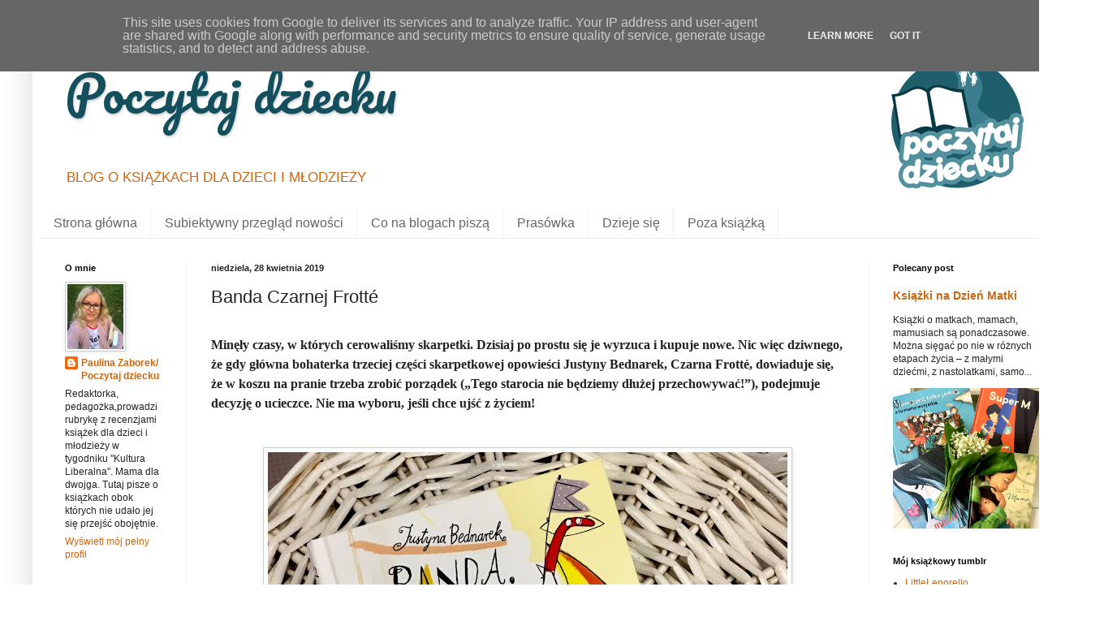

--- FILE ---
content_type: text/html; charset=UTF-8
request_url: https://www.poczytajdziecku.pl/2019/04/banda-czarnej-frotte.html
body_size: 19201
content:
<!DOCTYPE html>
<html class='v2' dir='ltr' lang='pl'>
<head>
<link href='https://www.blogger.com/static/v1/widgets/335934321-css_bundle_v2.css' rel='stylesheet' type='text/css'/>
<meta content='width=1100' name='viewport'/>
<meta content='text/html; charset=UTF-8' http-equiv='Content-Type'/>
<meta content='blogger' name='generator'/>
<link href='https://www.poczytajdziecku.pl/favicon.ico' rel='icon' type='image/x-icon'/>
<link href='http://www.poczytajdziecku.pl/2019/04/banda-czarnej-frotte.html' rel='canonical'/>
<link rel="alternate" type="application/atom+xml" title="Poczytaj dziecku - Atom" href="https://www.poczytajdziecku.pl/feeds/posts/default" />
<link rel="alternate" type="application/rss+xml" title="Poczytaj dziecku - RSS" href="https://www.poczytajdziecku.pl/feeds/posts/default?alt=rss" />
<link rel="service.post" type="application/atom+xml" title="Poczytaj dziecku - Atom" href="https://www.blogger.com/feeds/4347221762016697885/posts/default" />

<link rel="alternate" type="application/atom+xml" title="Poczytaj dziecku - Atom" href="https://www.poczytajdziecku.pl/feeds/6306311585456078400/comments/default" />
<!--Can't find substitution for tag [blog.ieCssRetrofitLinks]-->
<link href='https://blogger.googleusercontent.com/img/b/R29vZ2xl/AVvXsEiGrUUiVe8-krVGdAgEI6Bs9Fx7NYXidk6aXZ9gxxwGehfNCbs2GlV3xRBn2CsZ2-3vPmjtee8sLtt41pvd9rimvNr93x5VH6nVWRpX7nNkpobzoRrZ62_pskmeinJKwjrkMeAPwdgHT8Yj/s640/Zdj%25C4%2599cie+28.04.2019%252C+15+42+43.jpg' rel='image_src'/>
<meta content='http://www.poczytajdziecku.pl/2019/04/banda-czarnej-frotte.html' property='og:url'/>
<meta content='Banda Czarnej Frotté' property='og:title'/>
<meta content='Blog o książkach dla dzieci i młodzieży. Recenzje książek. Pomoc w wyborze wartościowej książki dla dziecka.' property='og:description'/>
<meta content='https://blogger.googleusercontent.com/img/b/R29vZ2xl/AVvXsEiGrUUiVe8-krVGdAgEI6Bs9Fx7NYXidk6aXZ9gxxwGehfNCbs2GlV3xRBn2CsZ2-3vPmjtee8sLtt41pvd9rimvNr93x5VH6nVWRpX7nNkpobzoRrZ62_pskmeinJKwjrkMeAPwdgHT8Yj/w1200-h630-p-k-no-nu/Zdj%25C4%2599cie+28.04.2019%252C+15+42+43.jpg' property='og:image'/>
<title>Poczytaj dziecku: Banda Czarnej Frotté</title>
<style type='text/css'>@font-face{font-family:'Pacifico';font-style:normal;font-weight:400;font-display:swap;src:url(//fonts.gstatic.com/s/pacifico/v23/FwZY7-Qmy14u9lezJ-6K6MmBp0u-zK4.woff2)format('woff2');unicode-range:U+0460-052F,U+1C80-1C8A,U+20B4,U+2DE0-2DFF,U+A640-A69F,U+FE2E-FE2F;}@font-face{font-family:'Pacifico';font-style:normal;font-weight:400;font-display:swap;src:url(//fonts.gstatic.com/s/pacifico/v23/FwZY7-Qmy14u9lezJ-6D6MmBp0u-zK4.woff2)format('woff2');unicode-range:U+0301,U+0400-045F,U+0490-0491,U+04B0-04B1,U+2116;}@font-face{font-family:'Pacifico';font-style:normal;font-weight:400;font-display:swap;src:url(//fonts.gstatic.com/s/pacifico/v23/FwZY7-Qmy14u9lezJ-6I6MmBp0u-zK4.woff2)format('woff2');unicode-range:U+0102-0103,U+0110-0111,U+0128-0129,U+0168-0169,U+01A0-01A1,U+01AF-01B0,U+0300-0301,U+0303-0304,U+0308-0309,U+0323,U+0329,U+1EA0-1EF9,U+20AB;}@font-face{font-family:'Pacifico';font-style:normal;font-weight:400;font-display:swap;src:url(//fonts.gstatic.com/s/pacifico/v23/FwZY7-Qmy14u9lezJ-6J6MmBp0u-zK4.woff2)format('woff2');unicode-range:U+0100-02BA,U+02BD-02C5,U+02C7-02CC,U+02CE-02D7,U+02DD-02FF,U+0304,U+0308,U+0329,U+1D00-1DBF,U+1E00-1E9F,U+1EF2-1EFF,U+2020,U+20A0-20AB,U+20AD-20C0,U+2113,U+2C60-2C7F,U+A720-A7FF;}@font-face{font-family:'Pacifico';font-style:normal;font-weight:400;font-display:swap;src:url(//fonts.gstatic.com/s/pacifico/v23/FwZY7-Qmy14u9lezJ-6H6MmBp0u-.woff2)format('woff2');unicode-range:U+0000-00FF,U+0131,U+0152-0153,U+02BB-02BC,U+02C6,U+02DA,U+02DC,U+0304,U+0308,U+0329,U+2000-206F,U+20AC,U+2122,U+2191,U+2193,U+2212,U+2215,U+FEFF,U+FFFD;}</style>
<style id='page-skin-1' type='text/css'><!--
/*
-----------------------------------------------
Blogger Template Style
Name:     Simple
Designer: Blogger
URL:      www.blogger.com
----------------------------------------------- */
/* Content
----------------------------------------------- */
body {
font: normal normal 12px Arial, Tahoma, Helvetica, FreeSans, sans-serif;
color: #222222;
background: #ffffff none no-repeat scroll center center;
padding: 0 40px 40px 40px;
}
html body .region-inner {
min-width: 0;
max-width: 100%;
width: auto;
}
h2 {
font-size: 22px;
}
a:link {
text-decoration:none;
color: #cc6611;
}
a:visited {
text-decoration:none;
color: #888888;
}
a:hover {
text-decoration:underline;
color: #ff9900;
}
.body-fauxcolumn-outer .fauxcolumn-inner {
background: transparent none repeat scroll top left;
_background-image: none;
}
.body-fauxcolumn-outer .cap-top {
position: absolute;
z-index: 1;
height: 400px;
width: 100%;
}
.body-fauxcolumn-outer .cap-top .cap-left {
width: 100%;
background: transparent none repeat-x scroll top left;
_background-image: none;
}
.content-outer {
-moz-box-shadow: 0 0 40px rgba(0, 0, 0, .15);
-webkit-box-shadow: 0 0 5px rgba(0, 0, 0, .15);
-goog-ms-box-shadow: 0 0 10px #333333;
box-shadow: 0 0 40px rgba(0, 0, 0, .15);
margin-bottom: 1px;
}
.content-inner {
padding: 10px 10px;
}
.content-inner {
background-color: #ffffff;
}
/* Header
----------------------------------------------- */
.header-outer {
background: #ffffff url(//www.blogblog.com/1kt/simple/gradients_light.png) repeat-x scroll 0 -400px;
_background-image: none;
}
.Header h1 {
font: normal normal 60px Pacifico;
color: #134f5c;
text-shadow: 1px 2px 3px rgba(0, 0, 0, .2);
}
.Header h1 a {
color: #134f5c;
}
.Header .description {
font-size: 140%;
color: #cc6611;
}
.header-inner .Header .titlewrapper {
padding: 22px 30px;
}
.header-inner .Header .descriptionwrapper {
padding: 0 30px;
}
/* Tabs
----------------------------------------------- */
.tabs-inner .section:first-child {
border-top: 0 solid #eeeeee;
}
.tabs-inner .section:first-child ul {
margin-top: -0;
border-top: 0 solid #eeeeee;
border-left: 0 solid #eeeeee;
border-right: 0 solid #eeeeee;
}
.tabs-inner .widget ul {
background: #ffffff url(https://resources.blogblog.com/blogblog/data/1kt/simple/gradients_light.png) repeat-x scroll 0 -800px;
_background-image: none;
border-bottom: 1px solid #eeeeee;
margin-top: 0;
margin-left: -30px;
margin-right: -30px;
}
.tabs-inner .widget li a {
display: inline-block;
padding: .6em 1em;
font: normal normal 16px Verdana, Geneva, sans-serif;
color: #666666;
border-left: 1px solid #ffffff;
border-right: 1px solid #eeeeee;
}
.tabs-inner .widget li:first-child a {
border-left: none;
}
.tabs-inner .widget li.selected a, .tabs-inner .widget li a:hover {
color: #000000;
background-color: #f3f3f3;
text-decoration: none;
}
/* Columns
----------------------------------------------- */
.main-outer {
border-top: 0 solid #eeeeee;
}
.fauxcolumn-left-outer .fauxcolumn-inner {
border-right: 1px solid #eeeeee;
}
.fauxcolumn-right-outer .fauxcolumn-inner {
border-left: 1px solid #eeeeee;
}
/* Headings
----------------------------------------------- */
div.widget > h2,
div.widget h2.title {
margin: 0 0 1em 0;
font: normal bold 11px Arial, Tahoma, Helvetica, FreeSans, sans-serif;
color: #000000;
}
/* Widgets
----------------------------------------------- */
.widget .zippy {
color: #999999;
text-shadow: 2px 2px 1px rgba(0, 0, 0, .1);
}
.widget .popular-posts ul {
list-style: none;
}
/* Posts
----------------------------------------------- */
h2.date-header {
font: normal bold 11px Arial, Tahoma, Helvetica, FreeSans, sans-serif;
}
.date-header span {
background-color: transparent;
color: #222222;
padding: inherit;
letter-spacing: inherit;
margin: inherit;
}
.main-inner {
padding-top: 30px;
padding-bottom: 30px;
}
.main-inner .column-center-inner {
padding: 0 15px;
}
.main-inner .column-center-inner .section {
margin: 0 15px;
}
.post {
margin: 0 0 25px 0;
}
h3.post-title, .comments h4 {
font: normal normal 22px Arial, Tahoma, Helvetica, FreeSans, sans-serif;
margin: .75em 0 0;
}
.post-body {
font-size: 110%;
line-height: 1.4;
position: relative;
}
.post-body img, .post-body .tr-caption-container, .Profile img, .Image img,
.BlogList .item-thumbnail img {
padding: 2px;
background: #ffffff;
border: 1px solid #cccccc;
-moz-box-shadow: 1px 1px 5px rgba(0, 0, 0, .1);
-webkit-box-shadow: 1px 1px 5px rgba(0, 0, 0, .1);
box-shadow: 1px 1px 5px rgba(0, 0, 0, .1);
}
.post-body img, .post-body .tr-caption-container {
padding: 5px;
}
.post-body .tr-caption-container {
color: #222222;
}
.post-body .tr-caption-container img {
padding: 0;
background: transparent;
border: none;
-moz-box-shadow: 0 0 0 rgba(0, 0, 0, .1);
-webkit-box-shadow: 0 0 0 rgba(0, 0, 0, .1);
box-shadow: 0 0 0 rgba(0, 0, 0, .1);
}
.post-header {
margin: 0 0 1.5em;
line-height: 1.6;
font-size: 90%;
}
.post-footer {
margin: 20px -2px 0;
padding: 5px 10px;
color: #666666;
background-color: #f9f9f9;
border-bottom: 1px solid #eeeeee;
line-height: 1.6;
font-size: 90%;
}
#comments .comment-author {
padding-top: 1.5em;
border-top: 1px solid #eeeeee;
background-position: 0 1.5em;
}
#comments .comment-author:first-child {
padding-top: 0;
border-top: none;
}
.avatar-image-container {
margin: .2em 0 0;
}
#comments .avatar-image-container img {
border: 1px solid #cccccc;
}
/* Comments
----------------------------------------------- */
.comments .comments-content .icon.blog-author {
background-repeat: no-repeat;
background-image: url([data-uri]);
}
.comments .comments-content .loadmore a {
border-top: 1px solid #999999;
border-bottom: 1px solid #999999;
}
.comments .comment-thread.inline-thread {
background-color: #f9f9f9;
}
.comments .continue {
border-top: 2px solid #999999;
}
/* Accents
---------------------------------------------- */
.section-columns td.columns-cell {
border-left: 1px solid #eeeeee;
}
.blog-pager {
background: transparent none no-repeat scroll top center;
}
.blog-pager-older-link, .home-link,
.blog-pager-newer-link {
background-color: #ffffff;
padding: 5px;
}
.footer-outer {
border-top: 0 dashed #bbbbbb;
}
/* Mobile
----------------------------------------------- */
body.mobile  {
background-size: auto;
}
.mobile .body-fauxcolumn-outer {
background: transparent none repeat scroll top left;
}
.mobile .body-fauxcolumn-outer .cap-top {
background-size: 100% auto;
}
.mobile .content-outer {
-webkit-box-shadow: 0 0 3px rgba(0, 0, 0, .15);
box-shadow: 0 0 3px rgba(0, 0, 0, .15);
}
.mobile .tabs-inner .widget ul {
margin-left: 0;
margin-right: 0;
}
.mobile .post {
margin: 0;
}
.mobile .main-inner .column-center-inner .section {
margin: 0;
}
.mobile .date-header span {
padding: 0.1em 10px;
margin: 0 -10px;
}
.mobile h3.post-title {
margin: 0;
}
.mobile .blog-pager {
background: transparent none no-repeat scroll top center;
}
.mobile .footer-outer {
border-top: none;
}
.mobile .main-inner, .mobile .footer-inner {
background-color: #ffffff;
}
.mobile-index-contents {
color: #222222;
}
.mobile-link-button {
background-color: #cc6611;
}
.mobile-link-button a:link, .mobile-link-button a:visited {
color: #ffffff;
}
.mobile .tabs-inner .section:first-child {
border-top: none;
}
.mobile .tabs-inner .PageList .widget-content {
background-color: #f3f3f3;
color: #000000;
border-top: 1px solid #eeeeee;
border-bottom: 1px solid #eeeeee;
}
.mobile .tabs-inner .PageList .widget-content .pagelist-arrow {
border-left: 1px solid #eeeeee;
}
.jump-link {font-size: 18px;}
--></style>
<style id='template-skin-1' type='text/css'><!--
body {
min-width: 1280px;
}
.content-outer, .content-fauxcolumn-outer, .region-inner {
min-width: 1280px;
max-width: 1280px;
_width: 1280px;
}
.main-inner .columns {
padding-left: 180px;
padding-right: 240px;
}
.main-inner .fauxcolumn-center-outer {
left: 180px;
right: 240px;
/* IE6 does not respect left and right together */
_width: expression(this.parentNode.offsetWidth -
parseInt("180px") -
parseInt("240px") + 'px');
}
.main-inner .fauxcolumn-left-outer {
width: 180px;
}
.main-inner .fauxcolumn-right-outer {
width: 240px;
}
.main-inner .column-left-outer {
width: 180px;
right: 100%;
margin-left: -180px;
}
.main-inner .column-right-outer {
width: 240px;
margin-right: -240px;
}
#layout {
min-width: 0;
}
#layout .content-outer {
min-width: 0;
width: 800px;
}
#layout .region-inner {
min-width: 0;
width: auto;
}
body#layout div.add_widget {
padding: 8px;
}
body#layout div.add_widget a {
margin-left: 32px;
}
--></style>
<script type='text/javascript'>
        (function(i,s,o,g,r,a,m){i['GoogleAnalyticsObject']=r;i[r]=i[r]||function(){
        (i[r].q=i[r].q||[]).push(arguments)},i[r].l=1*new Date();a=s.createElement(o),
        m=s.getElementsByTagName(o)[0];a.async=1;a.src=g;m.parentNode.insertBefore(a,m)
        })(window,document,'script','https://www.google-analytics.com/analytics.js','ga');
        ga('create', 'UA-97844447-1', 'auto', 'blogger');
        ga('blogger.send', 'pageview');
      </script>
<link href='https://www.blogger.com/dyn-css/authorization.css?targetBlogID=4347221762016697885&amp;zx=42a2d352-f14c-4e92-9284-1b6e7d53f418' media='none' onload='if(media!=&#39;all&#39;)media=&#39;all&#39;' rel='stylesheet'/><noscript><link href='https://www.blogger.com/dyn-css/authorization.css?targetBlogID=4347221762016697885&amp;zx=42a2d352-f14c-4e92-9284-1b6e7d53f418' rel='stylesheet'/></noscript>
<meta name='google-adsense-platform-account' content='ca-host-pub-1556223355139109'/>
<meta name='google-adsense-platform-domain' content='blogspot.com'/>

<script type="text/javascript" language="javascript">
  // Supply ads personalization default for EEA readers
  // See https://www.blogger.com/go/adspersonalization
  adsbygoogle = window.adsbygoogle || [];
  if (typeof adsbygoogle.requestNonPersonalizedAds === 'undefined') {
    adsbygoogle.requestNonPersonalizedAds = 1;
  }
</script>


</head>
<body class='loading variant-bold'>
<div class='navbar no-items section' id='navbar' name='Pasek nawigacyjny'>
</div>
<div class='body-fauxcolumns'>
<div class='fauxcolumn-outer body-fauxcolumn-outer'>
<div class='cap-top'>
<div class='cap-left'></div>
<div class='cap-right'></div>
</div>
<div class='fauxborder-left'>
<div class='fauxborder-right'></div>
<div class='fauxcolumn-inner'>
</div>
</div>
<div class='cap-bottom'>
<div class='cap-left'></div>
<div class='cap-right'></div>
</div>
</div>
</div>
<div class='content'>
<div class='content-fauxcolumns'>
<div class='fauxcolumn-outer content-fauxcolumn-outer'>
<div class='cap-top'>
<div class='cap-left'></div>
<div class='cap-right'></div>
</div>
<div class='fauxborder-left'>
<div class='fauxborder-right'></div>
<div class='fauxcolumn-inner'>
</div>
</div>
<div class='cap-bottom'>
<div class='cap-left'></div>
<div class='cap-right'></div>
</div>
</div>
</div>
<div class='content-outer'>
<div class='content-cap-top cap-top'>
<div class='cap-left'></div>
<div class='cap-right'></div>
</div>
<div class='fauxborder-left content-fauxborder-left'>
<div class='fauxborder-right content-fauxborder-right'></div>
<div class='content-inner'>
<header>
<div class='header-outer'>
<div class='header-cap-top cap-top'>
<div class='cap-left'></div>
<div class='cap-right'></div>
</div>
<div class='fauxborder-left header-fauxborder-left'>
<div class='fauxborder-right header-fauxborder-right'></div>
<div class='region-inner header-inner'>
<div class='header section' id='header' name='Nagłówek'><div class='widget Header' data-version='1' id='Header1'>
<div id='header-inner' style='background-image: url("https://blogger.googleusercontent.com/img/b/R29vZ2xl/AVvXsEg3VsvE9Flx123anjl4h4l4cA0E3HgdzhQdoCaY3PC-H9SJP1MX_RiYrlu-JRoQcatnqGe48U_H_SnF9duRyDmI_Uw7VhDQ7utuWOKYE9C9Ej4nbDXOTaAXa3gPfBzCd9_W7jb7Rbp2ud0n/s1260/banner.jpg"); background-position: left; min-height: 216px; _height: 216px; background-repeat: no-repeat; '>
<div class='titlewrapper' style='background: transparent'>
<h1 class='title' style='background: transparent; border-width: 0px'>
<a href='https://www.poczytajdziecku.pl/'>
Poczytaj dziecku
</a>
</h1>
</div>
<div class='descriptionwrapper'>
<p class='description'><span>BLOG O KSIĄŻKACH DLA DZIECI I MŁODZIEŻY</span></p>
</div>
</div>
</div></div>
</div>
</div>
<div class='header-cap-bottom cap-bottom'>
<div class='cap-left'></div>
<div class='cap-right'></div>
</div>
</div>
</header>
<div class='tabs-outer'>
<div class='tabs-cap-top cap-top'>
<div class='cap-left'></div>
<div class='cap-right'></div>
</div>
<div class='fauxborder-left tabs-fauxborder-left'>
<div class='fauxborder-right tabs-fauxborder-right'></div>
<div class='region-inner tabs-inner'>
<div class='tabs section' id='crosscol' name='Wszystkie kolumny'><div class='widget PageList' data-version='1' id='PageList1'>
<div class='widget-content'>
<ul>
<li>
<a href='https://www.poczytajdziecku.pl/'>Strona główna</a>
</li>
<li>
<a href='http://www.poczytajdziecku.pl/search/label/nowo%C5%9Bci%20ksi%C4%85%C5%BCkowe'>Subiektywny przegląd nowości</a>
</li>
<li>
<a href='http://www.poczytajdziecku.pl/search/label/blogosfera'>Co na blogach piszą</a>
</li>
<li>
<a href='http://www.poczytajdziecku.pl/search/label/pras%C3%B3wka'>Prasówka</a>
</li>
<li>
<a href='http://www.poczytajdziecku.pl/search/label/dzieje%20si%C4%99'>Dzieje się</a>
</li>
<li>
<a href='http://www.poczytajdziecku.pl/search/label/poza%20ksi%C4%85%C5%BCk%C4%85'>Poza książką</a>
</li>
</ul>
<div class='clear'></div>
</div>
</div></div>
<div class='tabs no-items section' id='crosscol-overflow' name='Cross-Column 2'></div>
</div>
</div>
<div class='tabs-cap-bottom cap-bottom'>
<div class='cap-left'></div>
<div class='cap-right'></div>
</div>
</div>
<div class='main-outer'>
<div class='main-cap-top cap-top'>
<div class='cap-left'></div>
<div class='cap-right'></div>
</div>
<div class='fauxborder-left main-fauxborder-left'>
<div class='fauxborder-right main-fauxborder-right'></div>
<div class='region-inner main-inner'>
<div class='columns fauxcolumns'>
<div class='fauxcolumn-outer fauxcolumn-center-outer'>
<div class='cap-top'>
<div class='cap-left'></div>
<div class='cap-right'></div>
</div>
<div class='fauxborder-left'>
<div class='fauxborder-right'></div>
<div class='fauxcolumn-inner'>
</div>
</div>
<div class='cap-bottom'>
<div class='cap-left'></div>
<div class='cap-right'></div>
</div>
</div>
<div class='fauxcolumn-outer fauxcolumn-left-outer'>
<div class='cap-top'>
<div class='cap-left'></div>
<div class='cap-right'></div>
</div>
<div class='fauxborder-left'>
<div class='fauxborder-right'></div>
<div class='fauxcolumn-inner'>
</div>
</div>
<div class='cap-bottom'>
<div class='cap-left'></div>
<div class='cap-right'></div>
</div>
</div>
<div class='fauxcolumn-outer fauxcolumn-right-outer'>
<div class='cap-top'>
<div class='cap-left'></div>
<div class='cap-right'></div>
</div>
<div class='fauxborder-left'>
<div class='fauxborder-right'></div>
<div class='fauxcolumn-inner'>
</div>
</div>
<div class='cap-bottom'>
<div class='cap-left'></div>
<div class='cap-right'></div>
</div>
</div>
<!-- corrects IE6 width calculation -->
<div class='columns-inner'>
<div class='column-center-outer'>
<div class='column-center-inner'>
<div class='main section' id='main' name='Główny'><div class='widget Blog' data-version='1' id='Blog1'>
<div class='blog-posts hfeed'>

          <div class="date-outer">
        
<h2 class='date-header'><span>niedziela, 28 kwietnia 2019</span></h2>

          <div class="date-posts">
        
<div class='post-outer'>
<div class='post hentry uncustomized-post-template' itemprop='blogPost' itemscope='itemscope' itemtype='http://schema.org/BlogPosting'>
<meta content='https://blogger.googleusercontent.com/img/b/R29vZ2xl/AVvXsEiGrUUiVe8-krVGdAgEI6Bs9Fx7NYXidk6aXZ9gxxwGehfNCbs2GlV3xRBn2CsZ2-3vPmjtee8sLtt41pvd9rimvNr93x5VH6nVWRpX7nNkpobzoRrZ62_pskmeinJKwjrkMeAPwdgHT8Yj/s640/Zdj%25C4%2599cie+28.04.2019%252C+15+42+43.jpg' itemprop='image_url'/>
<meta content='4347221762016697885' itemprop='blogId'/>
<meta content='6306311585456078400' itemprop='postId'/>
<a name='6306311585456078400'></a>
<h3 class='post-title entry-title' itemprop='name'>
Banda Czarnej Frotté
</h3>
<div class='post-header'>
<div class='post-header-line-1'></div>
</div>
<div class='post-body entry-content' id='post-body-6306311585456078400' itemprop='description articleBody'>
<br />
<div class="MsoNormal" style="line-height: 150%; margin-bottom: .0001pt; margin-bottom: 0cm;">
</div>
<h4>
<span style="font-family: &quot;verdana&quot; , &quot;sans-serif&quot;; font-size: 12.0pt; line-height: 150%;">Minęły
czasy, w których cerowaliśmy skarpetki. Dzisiaj po prostu się je wyrzuca i
kupuje nowe. Nic więc dziwnego, że gdy główna bohaterka trzeciej części
skarpetkowej opowieści Justyny Bednarek, Czarna Frott</span><span style="font-family: &quot;verdana&quot; , &quot;sans-serif&quot;; font-size: 12.0pt; line-height: 150%;">é</span><span style="font-family: &quot;verdana&quot; , &quot;sans-serif&quot;; font-size: 12.0pt; line-height: 150%;">,
dowiaduje się, że w koszu na pranie trzeba zrobić porządek (&#8222;Tego starocia nie
będziemy dłużej przechowywać!&#8221;), podejmuje decyzję o ucieczce. Nie ma wyboru,
jeśli chce ujść z życiem! <br style="mso-special-character: line-break;" />
<!--[if !supportLineBreakNewLine]--><br style="mso-special-character: line-break;" />
<!--[endif]--><o:p></o:p></span></h4>
<br />
<div class="separator" style="clear: both; text-align: center;">
<a href="https://blogger.googleusercontent.com/img/b/R29vZ2xl/AVvXsEiGrUUiVe8-krVGdAgEI6Bs9Fx7NYXidk6aXZ9gxxwGehfNCbs2GlV3xRBn2CsZ2-3vPmjtee8sLtt41pvd9rimvNr93x5VH6nVWRpX7nNkpobzoRrZ62_pskmeinJKwjrkMeAPwdgHT8Yj/s1600/Zdj%25C4%2599cie+28.04.2019%252C+15+42+43.jpg" imageanchor="1" style="margin-left: 1em; margin-right: 1em;"><img border="0" data-original-height="1600" data-original-width="1600" height="640" src="https://blogger.googleusercontent.com/img/b/R29vZ2xl/AVvXsEiGrUUiVe8-krVGdAgEI6Bs9Fx7NYXidk6aXZ9gxxwGehfNCbs2GlV3xRBn2CsZ2-3vPmjtee8sLtt41pvd9rimvNr93x5VH6nVWRpX7nNkpobzoRrZ62_pskmeinJKwjrkMeAPwdgHT8Yj/s640/Zdj%25C4%2599cie+28.04.2019%252C+15+42+43.jpg" width="640" /></a></div>
<div class="MsoNormal" style="line-height: 150%; margin-bottom: .0001pt; margin-bottom: 0cm;">
<span style="font-family: &quot;verdana&quot; , &quot;sans-serif&quot;; font-size: 12.0pt; line-height: 150%;"><br /></span></div>
<div class="MsoNormal" style="line-height: 150%; margin-bottom: .0001pt; margin-bottom: 0cm;">
<span style="font-family: &quot;verdana&quot; , &quot;sans-serif&quot;; font-size: 12.0pt; line-height: 150%;">Na
szczęście ciągle istnieje dziura pod pralką. Pamiętacie? To tamtędy wydostawały
się na wolność wszystkie poprzednie skarpetki, których perypetie można poznać w
dwóch poprzednich częściach przygód: &#8222;Niesamowite przygody dziesięciu
skarpetek&#8221; i &#8222;<a href="http://www.poczytajdziecku.pl/2017/04/nowe-przygody-skarpetek.html">Nowe przygody skarpetek</a>&#8221;.<o:p></o:p></span></div>
<div class="MsoNormal" style="line-height: 150%; margin-bottom: .0001pt; margin-bottom: 0cm;">
<br /></div>
<div class="MsoNormal" style="line-height: 150%; margin-bottom: .0001pt; margin-bottom: 0cm;">
<span style="font-family: &quot;verdana&quot; , &quot;sans-serif&quot;; font-size: 12.0pt; line-height: 150%;">Czarna
Frott</span><span style="font-family: &quot;verdana&quot; , &quot;sans-serif&quot;; font-size: 12.0pt; line-height: 150%;">é</span><span style="font-family: &quot;verdana&quot; , &quot;sans-serif&quot;; font-size: 12.0pt; line-height: 150%;">
należała kiedyś do małej Be i miała oczywiście swoją parę, Lewą Czarną Frott</span><span style="font-family: &quot;verdana&quot; , &quot;sans-serif&quot;; font-size: 12.0pt; line-height: 150%;">é</span><span style="font-family: &quot;verdana&quot; , &quot;sans-serif&quot;; font-size: 12.0pt; line-height: 150%;">. Ta
jednak bardzo szybko wyrwała się ku wielkiemu światu i, jak wieść niosła, robiła
tam oszałamiającą karierę. Czarna Frott</span><span style="font-family: &quot;verdana&quot; , &quot;sans-serif&quot;; font-size: 12.0pt; line-height: 150%;">é</span><span style="font-family: &quot;verdana&quot; , &quot;sans-serif&quot;; font-size: 12.0pt; line-height: 150%;"> wyrusza w podróż
poszukiwawczą, mając nadzieję na odnalezienie brakującej połówki i wygarnięcie
jej prosto w skarpetkowy pyszczek tego, co sądzi o porzucaniu najbliższych. <br style="mso-special-character: line-break;" />
<!--[if !supportLineBreakNewLine]--><br style="mso-special-character: line-break;" />
<!--[endif]--><o:p></o:p></span></div>
<div class="separator" style="clear: both; text-align: center;">
<a href="https://blogger.googleusercontent.com/img/b/R29vZ2xl/AVvXsEgGam5b5nBi3FgTTWLONlHvFqNER61hJ-uZEZ3lIDUUPQ0VxlExfq9oh3WzAc1i2eLO7qtccJDBwkLxcb0clOouGD5Of3VcKIslu7H1PRssRQl-ufCvi0kgJrGCbucHSOx01ZkkR91vKH3M/s1600/Zdj%25C4%2599cie+28.04.2019%252C+15+26+50.jpg" imageanchor="1" style="margin-left: 1em; margin-right: 1em;"><img border="0" data-original-height="995" data-original-width="1411" height="450" src="https://blogger.googleusercontent.com/img/b/R29vZ2xl/AVvXsEgGam5b5nBi3FgTTWLONlHvFqNER61hJ-uZEZ3lIDUUPQ0VxlExfq9oh3WzAc1i2eLO7qtccJDBwkLxcb0clOouGD5Of3VcKIslu7H1PRssRQl-ufCvi0kgJrGCbucHSOx01ZkkR91vKH3M/s640/Zdj%25C4%2599cie+28.04.2019%252C+15+26+50.jpg" width="640" /></a></div>
<div class="MsoNormal" style="line-height: 150%; margin-bottom: .0001pt; margin-bottom: 0cm;">
<span style="font-family: &quot;verdana&quot; , &quot;sans-serif&quot;; font-size: 12.0pt; line-height: 150%;"><br /></span></div>
<div class="MsoNormal" style="line-height: 150%; margin-bottom: .0001pt; margin-bottom: 0cm;">
<span style="font-family: &quot;verdana&quot; , &quot;sans-serif&quot;; font-size: 12.0pt; line-height: 150%;">Zanim
jednak do tego dojdzie, wydarzy się bardzo wiele. Jeśli znacie poprzednie
książki Justyny Bednarek, z pewnością nie spodziewaliście się zresztą niczego
innego. Akcja przyspiesza z każdym rozdziałem, dołączają nowe postaci, a
zdarzenia piętrzą się lawinowo, by doprowadzić do spektakularnego finału. Tempo
jest tak zawrotne, że ja &#8211; przyznam szczerze &#8211; traciłam momentami wątek, nie
gubił go za to nigdy mój syn, który z pamięci recytował całe fragmenty tekstu.
Na czele z ulubionym: &#8222;Dla ciebie wszystko, Bożenko!&#8221;.<o:p></o:p></span></div>
<div class="MsoNormal" style="line-height: 150%; margin-bottom: .0001pt; margin-bottom: 0cm;">
<br /></div>
<div class="separator" style="clear: both; text-align: center;">
<a href="https://blogger.googleusercontent.com/img/b/R29vZ2xl/AVvXsEjAk68UbzyUy4t5q-fZ7LHWb7_um1O7E7Npk0G8GG5yN_DOOnu3xpMWqbfH2OcDTYJW1Wi1ea9Vig-LuwvSbBboBV6e7bvIf9kykp5ISlNqsEeU1Ammc_nYiVoS9ga4BHLViFIL5NFPBBSl/s1600/Zdj%25C4%2599cie+28.04.2019%252C+15+26+16.jpg" imageanchor="1" style="margin-left: 1em; margin-right: 1em;"><img border="0" data-original-height="893" data-original-width="1315" height="271" src="https://blogger.googleusercontent.com/img/b/R29vZ2xl/AVvXsEjAk68UbzyUy4t5q-fZ7LHWb7_um1O7E7Npk0G8GG5yN_DOOnu3xpMWqbfH2OcDTYJW1Wi1ea9Vig-LuwvSbBboBV6e7bvIf9kykp5ISlNqsEeU1Ammc_nYiVoS9ga4BHLViFIL5NFPBBSl/s400/Zdj%25C4%2599cie+28.04.2019%252C+15+26+16.jpg" width="400" /></a></div>
<div class="MsoNormal" style="line-height: 150%; margin-bottom: .0001pt; margin-bottom: 0cm;">
<span style="font-family: &quot;verdana&quot; , &quot;sans-serif&quot;; font-size: 12.0pt; line-height: 150%;">Justyna
Bednarek jest bystrą obserwatorką ludzkich charakterów &#8211; zręcznie wychwytuje rozmaite
ludzkie osobliwości i dziwactwa, i mości dla nich miejsce w skarpetkowej duszy.
To dlatego jej bohaterowie są tak ciekawi i niesztampowi, a czytelnik &#8211; zarówno
mały, jak i dorosły &#8211; może łatwo odnaleźć w nich cząstkę siebie. <o:p></o:p></span></div>
<div class="MsoNormal" style="line-height: 150%; margin-bottom: .0001pt; margin-bottom: 0cm;">
<br /></div>
<div class="separator" style="clear: both; text-align: center;">
<a href="https://blogger.googleusercontent.com/img/b/R29vZ2xl/AVvXsEhtdk9iXqa-7Y8-CYOG6bns56_6ho_xItaDCt4YATyVlWJnHHHcN72WFQnvOoRixK6eZSFzubvucdkh2qWWhnZgidJERQQS42kDIs9mjJwF12HxZPTNhoQ0z7YGkhV-vDak2JP-wqXhzJSn/s1600/Zdj%25C4%2599cie+28.04.2019%252C+15+27+11.jpg" imageanchor="1" style="margin-left: 1em; margin-right: 1em;"><img border="0" data-original-height="1034" data-original-width="1328" height="498" src="https://blogger.googleusercontent.com/img/b/R29vZ2xl/AVvXsEhtdk9iXqa-7Y8-CYOG6bns56_6ho_xItaDCt4YATyVlWJnHHHcN72WFQnvOoRixK6eZSFzubvucdkh2qWWhnZgidJERQQS42kDIs9mjJwF12HxZPTNhoQ0z7YGkhV-vDak2JP-wqXhzJSn/s640/Zdj%25C4%2599cie+28.04.2019%252C+15+27+11.jpg" width="640" /></a></div>
<div class="MsoNormal" style="line-height: 150%; margin-bottom: .0001pt; margin-bottom: 0cm;">
<span style="font-family: &quot;verdana&quot; , &quot;sans-serif&quot;; font-size: 12.0pt; line-height: 150%;"><br /></span></div>
<div class="MsoNormal" style="line-height: 150%; margin-bottom: .0001pt; margin-bottom: 0cm;">
<span style="font-family: &quot;verdana&quot; , &quot;sans-serif&quot;; font-size: 12.0pt; line-height: 150%;">Dużą
rolę w każdej książkach Bednarek odgrywa także humor &#8211; sytuacyjny i słowny, jak
również wyraźne pozostawanie po &#8222;jasnej stronie mocy&#8221; głównych bohaterów. <br />
Opowieść wspaniale dopełniają ilustracje Daniela de Latoura. W zasadzie nie da
się wyobrazić sobie skarpetek w innym wydaniu, jak tylko tych uroczych glistopodobnych
istot z wyłupiastymi oczami. Wystarczy spojrzeć na wyklejkę, na której Czarna Frott</span><span style="font-family: &quot;verdana&quot; , &quot;sans-serif&quot;; font-size: 12.0pt; line-height: 150%;">é</span><span style="font-family: &quot;verdana&quot; , &quot;sans-serif&quot;; font-size: 12.0pt; line-height: 150%;">
dryfuje samotnie po wodnych przestworzach, by zapałać sympatią do skarpetostworków.
<br style="mso-special-character: line-break;" />
<!--[if !supportLineBreakNewLine]--><br style="mso-special-character: line-break;" />
<!--[endif]--><o:p></o:p></span></div>
<div class="separator" style="clear: both; text-align: center;">
<a href="https://blogger.googleusercontent.com/img/b/R29vZ2xl/AVvXsEgtTsmFpha9pxHCsXrRXRe5CNd9hnuvOeH3yYaGCghEwnafX4ktABEy06wertlzN9QUOq50lNR3JsV-dxsQHGAXYZm84faGvf_wXrYq6SSFPBE7bXA7HANW5IHPnRWtstBCMLThmJAb9Da_/s1600/Zdj%25C4%2599cie+28.04.2019%252C+15+27+26.jpg" imageanchor="1" style="margin-left: 1em; margin-right: 1em;"><img border="0" data-original-height="991" data-original-width="1251" height="506" src="https://blogger.googleusercontent.com/img/b/R29vZ2xl/AVvXsEgtTsmFpha9pxHCsXrRXRe5CNd9hnuvOeH3yYaGCghEwnafX4ktABEy06wertlzN9QUOq50lNR3JsV-dxsQHGAXYZm84faGvf_wXrYq6SSFPBE7bXA7HANW5IHPnRWtstBCMLThmJAb9Da_/s640/Zdj%25C4%2599cie+28.04.2019%252C+15+27+26.jpg" width="640" /></a></div>
<div class="MsoNormal" style="line-height: 150%; margin-bottom: .0001pt; margin-bottom: 0cm;">
<span style="font-family: &quot;verdana&quot; , &quot;sans-serif&quot;; font-size: 12.0pt; line-height: 150%;"><br /></span></div>
<div class="MsoNormal" style="line-height: 150%; margin-bottom: .0001pt; margin-bottom: 0cm;">
<span style="font-family: &quot;verdana&quot; , &quot;sans-serif&quot;; font-size: 12.0pt; line-height: 150%;">Na
koniec coś, co mnie bardzo ujęło<span style="mso-spacerun: yes;">&nbsp; </span>w &#8222;Bandzie
Czarnej Frott</span><span style="font-family: &quot;verdana&quot; , &quot;sans-serif&quot;; font-size: 12.0pt; line-height: 150%;">é</span><span style="font-family: &quot;verdana&quot; , &quot;sans-serif&quot;; font-size: 12.0pt; line-height: 150%;">&#8221;,
urocza wisienka na torcie, czyli dzieła poety wybitnego, Kubarata z Bukaresztu<a href="https://www.blogger.com/null" name="_GoBack"></a>, jednego z pobocznych bohaterów opowieści:<o:p></o:p></span></div>
<div class="MsoNormal" style="line-height: 150%; margin-bottom: .0001pt; margin-bottom: 0cm;">
<br /></div>
<div class="MsoNormal" style="line-height: 150%; margin-bottom: .0001pt; margin-bottom: 0cm;">
<span style="font-family: &quot;verdana&quot; , &quot;sans-serif&quot;; font-size: 12.0pt; line-height: 150%;"><i>Już
był w takim miejscu, gdzie zachód i wschód<br />
ogarnąć się da ramionami.<br />
Łagodni olbrzymi tam mają swój gród<br />
i w kręgle grywają gwiazdami.<o:p></o:p></i></span></div>
<div class="MsoNormal" style="line-height: 150%; margin-bottom: .0001pt; margin-bottom: 0cm;">
<br /></div>
<div class="MsoNormal" style="line-height: 150%; margin-bottom: .0001pt; margin-bottom: 0cm;">
<span style="font-family: &quot;verdana&quot; , &quot;sans-serif&quot;; font-size: 12.0pt; line-height: 150%;"><i>I
spotkał stworzenia dziwniejsze niż w snach:<br />
garuki i ptakoryby.<br />
Gdy oczy zamyka, dopada go strach<br />
że wszystko się dzieje na niby.</i><o:p></o:p></span></div>
<div class="MsoNormal" style="line-height: 150%; margin-bottom: .0001pt; margin-bottom: 0cm;">
<br /></div>
<div class="MsoNormal" style="line-height: 150%; margin-bottom: .0001pt; margin-bottom: 0cm;">
<span style="font-family: &quot;verdana&quot; , &quot;sans-serif&quot;; font-size: 12.0pt; line-height: 150%;">No
i powiedzcie sami, czyż można nie kochać TAKICH Skarpetek?<o:p></o:p></span></div>
<div class="MsoNormal" style="line-height: 150%; margin-bottom: .0001pt; margin-bottom: 0cm;">
<span style="font-family: &quot;verdana&quot; , &quot;sans-serif&quot;; font-size: 12.0pt; line-height: 150%;"><br /></span></div>
<div class="separator" style="clear: both; text-align: center;">
<a href="https://blogger.googleusercontent.com/img/b/R29vZ2xl/AVvXsEivxBk7yuUK6aEA3f2ONGl9mogIS1OeWNc4Afvg8y-KxtWWQm53s6Dtt9iHCkDunH-chncxWEZhpWl21Q450216k6TJRcVtXP1ZO_sqgmFSu8Szujah9upBHoYAlX40q_L9ORY6zh9S_m7b/s1600/Zdj%25C4%2599cie+28.04.2019%252C+15+24+53.jpg" imageanchor="1" style="margin-left: 1em; margin-right: 1em;"><img border="0" data-original-height="879" data-original-width="1426" height="394" src="https://blogger.googleusercontent.com/img/b/R29vZ2xl/AVvXsEivxBk7yuUK6aEA3f2ONGl9mogIS1OeWNc4Afvg8y-KxtWWQm53s6Dtt9iHCkDunH-chncxWEZhpWl21Q450216k6TJRcVtXP1ZO_sqgmFSu8Szujah9upBHoYAlX40q_L9ORY6zh9S_m7b/s640/Zdj%25C4%2599cie+28.04.2019%252C+15+24+53.jpg" width="640" /></a></div>
<div class="MsoNormal" style="line-height: 150%; margin-bottom: .0001pt; margin-bottom: 0cm;">
<b><span style="font-family: &quot;verdana&quot; , &quot;sans-serif&quot;; font-size: 12.0pt; line-height: 150%;"><br /></span></b></div>
<div class="MsoNormal" style="line-height: 150%; margin-bottom: .0001pt; margin-bottom: 0cm;">
<b><span style="font-family: &quot;verdana&quot; , &quot;sans-serif&quot;; font-size: 12.0pt; line-height: 150%;">Justyna
Bednarek, <i>Banda Czarnej Frott</i></span><span style="font-family: &quot;verdana&quot; , &quot;sans-serif&quot;; font-size: 12.0pt; line-height: 150%;"><i>é</i></span></b><span style="font-family: &quot;verdana&quot; , &quot;sans-serif&quot;; font-size: 12.0pt; line-height: 150%;"><b><i>. Skarpetki powracają!</i>,
il. Daniel de Latour, wyd. <a href="http://sklep.poradniak.pl/">Poradnia K</a>, Warszawa 2019.</b><br />
Wiek: 5+<br style="mso-special-character: line-break;" />
<!--[if !supportLineBreakNewLine]--><br style="mso-special-character: line-break;" />
<!--[endif]--><o:p></o:p></span></div>
<div class="MsoNormal" style="line-height: 150%; margin-bottom: .0001pt; margin-bottom: 0cm;">
<br /></div>
<script async="" src="https://buybox.click/js/bb-widget.min.js" type="text/javascript"></script>

<div class="bb-widget" data-bb-id="5505" data-bb-oid="74806609" id="buybox-am3i">
</div>
<div style='clear: both;'></div>
</div>
<div class='post-footer'>
<div class='post-footer-line post-footer-line-1'>
<span class='post-author vcard'>
Autor:
<span class='fn' itemprop='author' itemscope='itemscope' itemtype='http://schema.org/Person'>
<meta content='https://www.blogger.com/profile/13828702799556245143' itemprop='url'/>
<a class='g-profile' href='https://www.blogger.com/profile/13828702799556245143' rel='author' title='author profile'>
<span itemprop='name'>Paulina Zaborek/ Poczytaj dziecku</span>
</a>
</span>
</span>
<span class='post-timestamp'>
</span>
<span class='post-comment-link'>
</span>
<span class='post-icons'>
<span class='item-control blog-admin pid-2126446573'>
<a href='https://www.blogger.com/post-edit.g?blogID=4347221762016697885&postID=6306311585456078400&from=pencil' title='Edytuj post'>
<img alt='' class='icon-action' height='18' src='https://resources.blogblog.com/img/icon18_edit_allbkg.gif' width='18'/>
</a>
</span>
</span>
<div class='post-share-buttons goog-inline-block'>
<a class='goog-inline-block share-button sb-email' href='https://www.blogger.com/share-post.g?blogID=4347221762016697885&postID=6306311585456078400&target=email' target='_blank' title='Wyślij pocztą e-mail'><span class='share-button-link-text'>Wyślij pocztą e-mail</span></a><a class='goog-inline-block share-button sb-blog' href='https://www.blogger.com/share-post.g?blogID=4347221762016697885&postID=6306311585456078400&target=blog' onclick='window.open(this.href, "_blank", "height=270,width=475"); return false;' target='_blank' title='Wrzuć na bloga'><span class='share-button-link-text'>Wrzuć na bloga</span></a><a class='goog-inline-block share-button sb-twitter' href='https://www.blogger.com/share-post.g?blogID=4347221762016697885&postID=6306311585456078400&target=twitter' target='_blank' title='Udostępnij w X'><span class='share-button-link-text'>Udostępnij w X</span></a><a class='goog-inline-block share-button sb-facebook' href='https://www.blogger.com/share-post.g?blogID=4347221762016697885&postID=6306311585456078400&target=facebook' onclick='window.open(this.href, "_blank", "height=430,width=640"); return false;' target='_blank' title='Udostępnij w usłudze Facebook'><span class='share-button-link-text'>Udostępnij w usłudze Facebook</span></a><a class='goog-inline-block share-button sb-pinterest' href='https://www.blogger.com/share-post.g?blogID=4347221762016697885&postID=6306311585456078400&target=pinterest' target='_blank' title='Udostępnij w serwisie Pinterest'><span class='share-button-link-text'>Udostępnij w serwisie Pinterest</span></a>
</div>
</div>
<div class='post-footer-line post-footer-line-2'>
<span class='post-labels'>
</span>
</div>
<div class='post-footer-line post-footer-line-3'>
<span class='post-location'>
</span>
</div>
</div>
</div>
<div class='comments' id='comments'>
<a name='comments'></a>
<h4>Brak komentarzy:</h4>
<div id='Blog1_comments-block-wrapper'>
<dl class='avatar-comment-indent' id='comments-block'>
</dl>
</div>
<p class='comment-footer'>
<div class='comment-form'>
<a name='comment-form'></a>
<h4 id='comment-post-message'>Prześlij komentarz</h4>
<p>
</p>
<a href='https://www.blogger.com/comment/frame/4347221762016697885?po=6306311585456078400&hl=pl&saa=85391&origin=https://www.poczytajdziecku.pl' id='comment-editor-src'></a>
<iframe allowtransparency='true' class='blogger-iframe-colorize blogger-comment-from-post' frameborder='0' height='410px' id='comment-editor' name='comment-editor' src='' width='100%'></iframe>
<script src='https://www.blogger.com/static/v1/jsbin/2830521187-comment_from_post_iframe.js' type='text/javascript'></script>
<script type='text/javascript'>
      BLOG_CMT_createIframe('https://www.blogger.com/rpc_relay.html');
    </script>
</div>
</p>
</div>
</div>

        </div></div>
      
</div>
<div class='blog-pager' id='blog-pager'>
<span id='blog-pager-newer-link'>
<a class='blog-pager-newer-link' href='https://www.poczytajdziecku.pl/2019/05/chopiec-dziewczynka-i-mur.html' id='Blog1_blog-pager-newer-link' title='Nowszy post'>Nowszy post</a>
</span>
<span id='blog-pager-older-link'>
<a class='blog-pager-older-link' href='https://www.poczytajdziecku.pl/2019/04/gdy-do-domu-przysza-za-mna-przyjazn.html' id='Blog1_blog-pager-older-link' title='Starszy post'>Starszy post</a>
</span>
<a class='home-link' href='https://www.poczytajdziecku.pl/'>Strona główna</a>
</div>
<div class='clear'></div>
<div class='post-feeds'>
<div class='feed-links'>
Subskrybuj:
<a class='feed-link' href='https://www.poczytajdziecku.pl/feeds/6306311585456078400/comments/default' target='_blank' type='application/atom+xml'>Komentarze do posta (Atom)</a>
</div>
</div>
</div></div>
</div>
</div>
<div class='column-left-outer'>
<div class='column-left-inner'>
<aside>
<div class='sidebar section' id='sidebar-left-1'><div class='widget Profile' data-version='1' id='Profile1'>
<h2>O mnie</h2>
<div class='widget-content'>
<a href='https://www.blogger.com/profile/13828702799556245143'><img alt='Moje zdjęcie' class='profile-img' height='80' src='//blogger.googleusercontent.com/img/b/R29vZ2xl/AVvXsEilUwQb0jchH0D5DKxNMs5rqJeo_7mPxuQEUKlhLvxUHDsArpimXOcNNMIz04TZOHK-8xJU7ZOvWss1DBSl_uskNyAQk3QzLA7x9aJzt_kbz3lYvY7PugaRAWrERe0ljrI/s113/pzaborek_blog.jpg' width='69'/></a>
<dl class='profile-datablock'>
<dt class='profile-data'>
<a class='profile-name-link g-profile' href='https://www.blogger.com/profile/13828702799556245143' rel='author' style='background-image: url(//www.blogger.com/img/logo-16.png);'>
Paulina Zaborek/ Poczytaj dziecku
</a>
</dt>
<dd class='profile-textblock'>Redaktorka, pedagożka,prowadzi rubrykę z recenzjami książek dla dzieci i młodzieży w tygodniku "Kultura Liberalna". Mama dla dwojga. Tutaj pisze o książkach obok których nie udało jej się przejść obojętnie.  </dd>
</dl>
<a class='profile-link' href='https://www.blogger.com/profile/13828702799556245143' rel='author'>Wyświetl mój pełny profil</a>
<div class='clear'></div>
</div>
</div><div class='widget BlogSearch' data-version='1' id='BlogSearch1'>
<h2 class='title'>Szukaj</h2>
<div class='widget-content'>
<div id='BlogSearch1_form'>
<form action='https://www.poczytajdziecku.pl/search' class='gsc-search-box' target='_top'>
<table cellpadding='0' cellspacing='0' class='gsc-search-box'>
<tbody>
<tr>
<td class='gsc-input'>
<input autocomplete='off' class='gsc-input' name='q' size='10' title='search' type='text' value=''/>
</td>
<td class='gsc-search-button'>
<input class='gsc-search-button' title='search' type='submit' value='Wyszukaj'/>
</td>
</tr>
</tbody>
</table>
</form>
</div>
</div>
<div class='clear'></div>
</div><div class='widget LinkList' data-version='1' id='LinkList3'>
<h2>O książkach w sieci</h2>
<div class='widget-content'>
<ul>
<li><a href='http://forum.gazeta.pl/forum/f,16375,Ksiazki_dzieciece_mlodziezowe.html'>Forum Książki dziecięce, młodzieżowe</a></li>
<li><a href='http://instytutksiazki.pl'>Instytut Książki</a></li>
<li><a href='http://http://kulturaliberalna.pl/tag/kl-dzieciom/'>Kultura Liberalna Dzieciom</a></li>
<li><a href='https://www.plebiscytlokomotywa.pl/kopia-start'>Plebiscyt Lokomotywa</a></li>
<li><a href='http://www.ibby.pl/'>Polska Sekcja IBBY</a></li>
<li><a href='http://ryms.pl'>Ryms</a></li>
</ul>
<div class='clear'></div>
</div>
</div><div class='widget BlogArchive' data-version='1' id='BlogArchive1'>
<h2>Archiwum bloga</h2>
<div class='widget-content'>
<div id='ArchiveList'>
<div id='BlogArchive1_ArchiveList'>
<ul class='hierarchy'>
<li class='archivedate collapsed'>
<a class='toggle' href='javascript:void(0)'>
<span class='zippy'>

        &#9658;&#160;
      
</span>
</a>
<a class='post-count-link' href='https://www.poczytajdziecku.pl/2024/'>
2024
</a>
<span class='post-count' dir='ltr'>(1)</span>
<ul class='hierarchy'>
<li class='archivedate collapsed'>
<a class='toggle' href='javascript:void(0)'>
<span class='zippy'>

        &#9658;&#160;
      
</span>
</a>
<a class='post-count-link' href='https://www.poczytajdziecku.pl/2024/11/'>
listopada
</a>
<span class='post-count' dir='ltr'>(1)</span>
</li>
</ul>
</li>
</ul>
<ul class='hierarchy'>
<li class='archivedate collapsed'>
<a class='toggle' href='javascript:void(0)'>
<span class='zippy'>

        &#9658;&#160;
      
</span>
</a>
<a class='post-count-link' href='https://www.poczytajdziecku.pl/2023/'>
2023
</a>
<span class='post-count' dir='ltr'>(5)</span>
<ul class='hierarchy'>
<li class='archivedate collapsed'>
<a class='toggle' href='javascript:void(0)'>
<span class='zippy'>

        &#9658;&#160;
      
</span>
</a>
<a class='post-count-link' href='https://www.poczytajdziecku.pl/2023/10/'>
października
</a>
<span class='post-count' dir='ltr'>(1)</span>
</li>
</ul>
<ul class='hierarchy'>
<li class='archivedate collapsed'>
<a class='toggle' href='javascript:void(0)'>
<span class='zippy'>

        &#9658;&#160;
      
</span>
</a>
<a class='post-count-link' href='https://www.poczytajdziecku.pl/2023/09/'>
września
</a>
<span class='post-count' dir='ltr'>(1)</span>
</li>
</ul>
<ul class='hierarchy'>
<li class='archivedate collapsed'>
<a class='toggle' href='javascript:void(0)'>
<span class='zippy'>

        &#9658;&#160;
      
</span>
</a>
<a class='post-count-link' href='https://www.poczytajdziecku.pl/2023/06/'>
czerwca
</a>
<span class='post-count' dir='ltr'>(1)</span>
</li>
</ul>
<ul class='hierarchy'>
<li class='archivedate collapsed'>
<a class='toggle' href='javascript:void(0)'>
<span class='zippy'>

        &#9658;&#160;
      
</span>
</a>
<a class='post-count-link' href='https://www.poczytajdziecku.pl/2023/05/'>
maja
</a>
<span class='post-count' dir='ltr'>(2)</span>
</li>
</ul>
</li>
</ul>
<ul class='hierarchy'>
<li class='archivedate collapsed'>
<a class='toggle' href='javascript:void(0)'>
<span class='zippy'>

        &#9658;&#160;
      
</span>
</a>
<a class='post-count-link' href='https://www.poczytajdziecku.pl/2022/'>
2022
</a>
<span class='post-count' dir='ltr'>(8)</span>
<ul class='hierarchy'>
<li class='archivedate collapsed'>
<a class='toggle' href='javascript:void(0)'>
<span class='zippy'>

        &#9658;&#160;
      
</span>
</a>
<a class='post-count-link' href='https://www.poczytajdziecku.pl/2022/11/'>
listopada
</a>
<span class='post-count' dir='ltr'>(1)</span>
</li>
</ul>
<ul class='hierarchy'>
<li class='archivedate collapsed'>
<a class='toggle' href='javascript:void(0)'>
<span class='zippy'>

        &#9658;&#160;
      
</span>
</a>
<a class='post-count-link' href='https://www.poczytajdziecku.pl/2022/10/'>
października
</a>
<span class='post-count' dir='ltr'>(2)</span>
</li>
</ul>
<ul class='hierarchy'>
<li class='archivedate collapsed'>
<a class='toggle' href='javascript:void(0)'>
<span class='zippy'>

        &#9658;&#160;
      
</span>
</a>
<a class='post-count-link' href='https://www.poczytajdziecku.pl/2022/09/'>
września
</a>
<span class='post-count' dir='ltr'>(1)</span>
</li>
</ul>
<ul class='hierarchy'>
<li class='archivedate collapsed'>
<a class='toggle' href='javascript:void(0)'>
<span class='zippy'>

        &#9658;&#160;
      
</span>
</a>
<a class='post-count-link' href='https://www.poczytajdziecku.pl/2022/05/'>
maja
</a>
<span class='post-count' dir='ltr'>(1)</span>
</li>
</ul>
<ul class='hierarchy'>
<li class='archivedate collapsed'>
<a class='toggle' href='javascript:void(0)'>
<span class='zippy'>

        &#9658;&#160;
      
</span>
</a>
<a class='post-count-link' href='https://www.poczytajdziecku.pl/2022/04/'>
kwietnia
</a>
<span class='post-count' dir='ltr'>(1)</span>
</li>
</ul>
<ul class='hierarchy'>
<li class='archivedate collapsed'>
<a class='toggle' href='javascript:void(0)'>
<span class='zippy'>

        &#9658;&#160;
      
</span>
</a>
<a class='post-count-link' href='https://www.poczytajdziecku.pl/2022/02/'>
lutego
</a>
<span class='post-count' dir='ltr'>(1)</span>
</li>
</ul>
<ul class='hierarchy'>
<li class='archivedate collapsed'>
<a class='toggle' href='javascript:void(0)'>
<span class='zippy'>

        &#9658;&#160;
      
</span>
</a>
<a class='post-count-link' href='https://www.poczytajdziecku.pl/2022/01/'>
stycznia
</a>
<span class='post-count' dir='ltr'>(1)</span>
</li>
</ul>
</li>
</ul>
<ul class='hierarchy'>
<li class='archivedate collapsed'>
<a class='toggle' href='javascript:void(0)'>
<span class='zippy'>

        &#9658;&#160;
      
</span>
</a>
<a class='post-count-link' href='https://www.poczytajdziecku.pl/2021/'>
2021
</a>
<span class='post-count' dir='ltr'>(16)</span>
<ul class='hierarchy'>
<li class='archivedate collapsed'>
<a class='toggle' href='javascript:void(0)'>
<span class='zippy'>

        &#9658;&#160;
      
</span>
</a>
<a class='post-count-link' href='https://www.poczytajdziecku.pl/2021/12/'>
grudnia
</a>
<span class='post-count' dir='ltr'>(1)</span>
</li>
</ul>
<ul class='hierarchy'>
<li class='archivedate collapsed'>
<a class='toggle' href='javascript:void(0)'>
<span class='zippy'>

        &#9658;&#160;
      
</span>
</a>
<a class='post-count-link' href='https://www.poczytajdziecku.pl/2021/10/'>
października
</a>
<span class='post-count' dir='ltr'>(1)</span>
</li>
</ul>
<ul class='hierarchy'>
<li class='archivedate collapsed'>
<a class='toggle' href='javascript:void(0)'>
<span class='zippy'>

        &#9658;&#160;
      
</span>
</a>
<a class='post-count-link' href='https://www.poczytajdziecku.pl/2021/09/'>
września
</a>
<span class='post-count' dir='ltr'>(1)</span>
</li>
</ul>
<ul class='hierarchy'>
<li class='archivedate collapsed'>
<a class='toggle' href='javascript:void(0)'>
<span class='zippy'>

        &#9658;&#160;
      
</span>
</a>
<a class='post-count-link' href='https://www.poczytajdziecku.pl/2021/06/'>
czerwca
</a>
<span class='post-count' dir='ltr'>(2)</span>
</li>
</ul>
<ul class='hierarchy'>
<li class='archivedate collapsed'>
<a class='toggle' href='javascript:void(0)'>
<span class='zippy'>

        &#9658;&#160;
      
</span>
</a>
<a class='post-count-link' href='https://www.poczytajdziecku.pl/2021/05/'>
maja
</a>
<span class='post-count' dir='ltr'>(4)</span>
</li>
</ul>
<ul class='hierarchy'>
<li class='archivedate collapsed'>
<a class='toggle' href='javascript:void(0)'>
<span class='zippy'>

        &#9658;&#160;
      
</span>
</a>
<a class='post-count-link' href='https://www.poczytajdziecku.pl/2021/03/'>
marca
</a>
<span class='post-count' dir='ltr'>(1)</span>
</li>
</ul>
<ul class='hierarchy'>
<li class='archivedate collapsed'>
<a class='toggle' href='javascript:void(0)'>
<span class='zippy'>

        &#9658;&#160;
      
</span>
</a>
<a class='post-count-link' href='https://www.poczytajdziecku.pl/2021/02/'>
lutego
</a>
<span class='post-count' dir='ltr'>(3)</span>
</li>
</ul>
<ul class='hierarchy'>
<li class='archivedate collapsed'>
<a class='toggle' href='javascript:void(0)'>
<span class='zippy'>

        &#9658;&#160;
      
</span>
</a>
<a class='post-count-link' href='https://www.poczytajdziecku.pl/2021/01/'>
stycznia
</a>
<span class='post-count' dir='ltr'>(3)</span>
</li>
</ul>
</li>
</ul>
<ul class='hierarchy'>
<li class='archivedate collapsed'>
<a class='toggle' href='javascript:void(0)'>
<span class='zippy'>

        &#9658;&#160;
      
</span>
</a>
<a class='post-count-link' href='https://www.poczytajdziecku.pl/2020/'>
2020
</a>
<span class='post-count' dir='ltr'>(26)</span>
<ul class='hierarchy'>
<li class='archivedate collapsed'>
<a class='toggle' href='javascript:void(0)'>
<span class='zippy'>

        &#9658;&#160;
      
</span>
</a>
<a class='post-count-link' href='https://www.poczytajdziecku.pl/2020/12/'>
grudnia
</a>
<span class='post-count' dir='ltr'>(3)</span>
</li>
</ul>
<ul class='hierarchy'>
<li class='archivedate collapsed'>
<a class='toggle' href='javascript:void(0)'>
<span class='zippy'>

        &#9658;&#160;
      
</span>
</a>
<a class='post-count-link' href='https://www.poczytajdziecku.pl/2020/11/'>
listopada
</a>
<span class='post-count' dir='ltr'>(4)</span>
</li>
</ul>
<ul class='hierarchy'>
<li class='archivedate collapsed'>
<a class='toggle' href='javascript:void(0)'>
<span class='zippy'>

        &#9658;&#160;
      
</span>
</a>
<a class='post-count-link' href='https://www.poczytajdziecku.pl/2020/10/'>
października
</a>
<span class='post-count' dir='ltr'>(3)</span>
</li>
</ul>
<ul class='hierarchy'>
<li class='archivedate collapsed'>
<a class='toggle' href='javascript:void(0)'>
<span class='zippy'>

        &#9658;&#160;
      
</span>
</a>
<a class='post-count-link' href='https://www.poczytajdziecku.pl/2020/09/'>
września
</a>
<span class='post-count' dir='ltr'>(3)</span>
</li>
</ul>
<ul class='hierarchy'>
<li class='archivedate collapsed'>
<a class='toggle' href='javascript:void(0)'>
<span class='zippy'>

        &#9658;&#160;
      
</span>
</a>
<a class='post-count-link' href='https://www.poczytajdziecku.pl/2020/08/'>
sierpnia
</a>
<span class='post-count' dir='ltr'>(1)</span>
</li>
</ul>
<ul class='hierarchy'>
<li class='archivedate collapsed'>
<a class='toggle' href='javascript:void(0)'>
<span class='zippy'>

        &#9658;&#160;
      
</span>
</a>
<a class='post-count-link' href='https://www.poczytajdziecku.pl/2020/07/'>
lipca
</a>
<span class='post-count' dir='ltr'>(2)</span>
</li>
</ul>
<ul class='hierarchy'>
<li class='archivedate collapsed'>
<a class='toggle' href='javascript:void(0)'>
<span class='zippy'>

        &#9658;&#160;
      
</span>
</a>
<a class='post-count-link' href='https://www.poczytajdziecku.pl/2020/06/'>
czerwca
</a>
<span class='post-count' dir='ltr'>(2)</span>
</li>
</ul>
<ul class='hierarchy'>
<li class='archivedate collapsed'>
<a class='toggle' href='javascript:void(0)'>
<span class='zippy'>

        &#9658;&#160;
      
</span>
</a>
<a class='post-count-link' href='https://www.poczytajdziecku.pl/2020/05/'>
maja
</a>
<span class='post-count' dir='ltr'>(2)</span>
</li>
</ul>
<ul class='hierarchy'>
<li class='archivedate collapsed'>
<a class='toggle' href='javascript:void(0)'>
<span class='zippy'>

        &#9658;&#160;
      
</span>
</a>
<a class='post-count-link' href='https://www.poczytajdziecku.pl/2020/04/'>
kwietnia
</a>
<span class='post-count' dir='ltr'>(2)</span>
</li>
</ul>
<ul class='hierarchy'>
<li class='archivedate collapsed'>
<a class='toggle' href='javascript:void(0)'>
<span class='zippy'>

        &#9658;&#160;
      
</span>
</a>
<a class='post-count-link' href='https://www.poczytajdziecku.pl/2020/03/'>
marca
</a>
<span class='post-count' dir='ltr'>(3)</span>
</li>
</ul>
<ul class='hierarchy'>
<li class='archivedate collapsed'>
<a class='toggle' href='javascript:void(0)'>
<span class='zippy'>

        &#9658;&#160;
      
</span>
</a>
<a class='post-count-link' href='https://www.poczytajdziecku.pl/2020/02/'>
lutego
</a>
<span class='post-count' dir='ltr'>(1)</span>
</li>
</ul>
</li>
</ul>
<ul class='hierarchy'>
<li class='archivedate expanded'>
<a class='toggle' href='javascript:void(0)'>
<span class='zippy toggle-open'>

        &#9660;&#160;
      
</span>
</a>
<a class='post-count-link' href='https://www.poczytajdziecku.pl/2019/'>
2019
</a>
<span class='post-count' dir='ltr'>(24)</span>
<ul class='hierarchy'>
<li class='archivedate collapsed'>
<a class='toggle' href='javascript:void(0)'>
<span class='zippy'>

        &#9658;&#160;
      
</span>
</a>
<a class='post-count-link' href='https://www.poczytajdziecku.pl/2019/12/'>
grudnia
</a>
<span class='post-count' dir='ltr'>(2)</span>
</li>
</ul>
<ul class='hierarchy'>
<li class='archivedate collapsed'>
<a class='toggle' href='javascript:void(0)'>
<span class='zippy'>

        &#9658;&#160;
      
</span>
</a>
<a class='post-count-link' href='https://www.poczytajdziecku.pl/2019/11/'>
listopada
</a>
<span class='post-count' dir='ltr'>(1)</span>
</li>
</ul>
<ul class='hierarchy'>
<li class='archivedate collapsed'>
<a class='toggle' href='javascript:void(0)'>
<span class='zippy'>

        &#9658;&#160;
      
</span>
</a>
<a class='post-count-link' href='https://www.poczytajdziecku.pl/2019/10/'>
października
</a>
<span class='post-count' dir='ltr'>(1)</span>
</li>
</ul>
<ul class='hierarchy'>
<li class='archivedate collapsed'>
<a class='toggle' href='javascript:void(0)'>
<span class='zippy'>

        &#9658;&#160;
      
</span>
</a>
<a class='post-count-link' href='https://www.poczytajdziecku.pl/2019/09/'>
września
</a>
<span class='post-count' dir='ltr'>(2)</span>
</li>
</ul>
<ul class='hierarchy'>
<li class='archivedate collapsed'>
<a class='toggle' href='javascript:void(0)'>
<span class='zippy'>

        &#9658;&#160;
      
</span>
</a>
<a class='post-count-link' href='https://www.poczytajdziecku.pl/2019/08/'>
sierpnia
</a>
<span class='post-count' dir='ltr'>(2)</span>
</li>
</ul>
<ul class='hierarchy'>
<li class='archivedate collapsed'>
<a class='toggle' href='javascript:void(0)'>
<span class='zippy'>

        &#9658;&#160;
      
</span>
</a>
<a class='post-count-link' href='https://www.poczytajdziecku.pl/2019/07/'>
lipca
</a>
<span class='post-count' dir='ltr'>(1)</span>
</li>
</ul>
<ul class='hierarchy'>
<li class='archivedate collapsed'>
<a class='toggle' href='javascript:void(0)'>
<span class='zippy'>

        &#9658;&#160;
      
</span>
</a>
<a class='post-count-link' href='https://www.poczytajdziecku.pl/2019/06/'>
czerwca
</a>
<span class='post-count' dir='ltr'>(1)</span>
</li>
</ul>
<ul class='hierarchy'>
<li class='archivedate collapsed'>
<a class='toggle' href='javascript:void(0)'>
<span class='zippy'>

        &#9658;&#160;
      
</span>
</a>
<a class='post-count-link' href='https://www.poczytajdziecku.pl/2019/05/'>
maja
</a>
<span class='post-count' dir='ltr'>(3)</span>
</li>
</ul>
<ul class='hierarchy'>
<li class='archivedate expanded'>
<a class='toggle' href='javascript:void(0)'>
<span class='zippy toggle-open'>

        &#9660;&#160;
      
</span>
</a>
<a class='post-count-link' href='https://www.poczytajdziecku.pl/2019/04/'>
kwietnia
</a>
<span class='post-count' dir='ltr'>(3)</span>
<ul class='posts'>
<li><a href='https://www.poczytajdziecku.pl/2019/04/banda-czarnej-frotte.html'>Banda Czarnej Frotté</a></li>
<li><a href='https://www.poczytajdziecku.pl/2019/04/gdy-do-domu-przysza-za-mna-przyjazn.html'>Gdy do domu przyszła za mną przyjaźń</a></li>
<li><a href='https://www.poczytajdziecku.pl/2019/04/subiektywny-przeglad-ksiazkowych.html'>Subiektywny przegląd książkowych nowości /marzec 2...</a></li>
</ul>
</li>
</ul>
<ul class='hierarchy'>
<li class='archivedate collapsed'>
<a class='toggle' href='javascript:void(0)'>
<span class='zippy'>

        &#9658;&#160;
      
</span>
</a>
<a class='post-count-link' href='https://www.poczytajdziecku.pl/2019/03/'>
marca
</a>
<span class='post-count' dir='ltr'>(2)</span>
</li>
</ul>
<ul class='hierarchy'>
<li class='archivedate collapsed'>
<a class='toggle' href='javascript:void(0)'>
<span class='zippy'>

        &#9658;&#160;
      
</span>
</a>
<a class='post-count-link' href='https://www.poczytajdziecku.pl/2019/02/'>
lutego
</a>
<span class='post-count' dir='ltr'>(2)</span>
</li>
</ul>
<ul class='hierarchy'>
<li class='archivedate collapsed'>
<a class='toggle' href='javascript:void(0)'>
<span class='zippy'>

        &#9658;&#160;
      
</span>
</a>
<a class='post-count-link' href='https://www.poczytajdziecku.pl/2019/01/'>
stycznia
</a>
<span class='post-count' dir='ltr'>(4)</span>
</li>
</ul>
</li>
</ul>
<ul class='hierarchy'>
<li class='archivedate collapsed'>
<a class='toggle' href='javascript:void(0)'>
<span class='zippy'>

        &#9658;&#160;
      
</span>
</a>
<a class='post-count-link' href='https://www.poczytajdziecku.pl/2018/'>
2018
</a>
<span class='post-count' dir='ltr'>(68)</span>
<ul class='hierarchy'>
<li class='archivedate collapsed'>
<a class='toggle' href='javascript:void(0)'>
<span class='zippy'>

        &#9658;&#160;
      
</span>
</a>
<a class='post-count-link' href='https://www.poczytajdziecku.pl/2018/12/'>
grudnia
</a>
<span class='post-count' dir='ltr'>(5)</span>
</li>
</ul>
<ul class='hierarchy'>
<li class='archivedate collapsed'>
<a class='toggle' href='javascript:void(0)'>
<span class='zippy'>

        &#9658;&#160;
      
</span>
</a>
<a class='post-count-link' href='https://www.poczytajdziecku.pl/2018/11/'>
listopada
</a>
<span class='post-count' dir='ltr'>(6)</span>
</li>
</ul>
<ul class='hierarchy'>
<li class='archivedate collapsed'>
<a class='toggle' href='javascript:void(0)'>
<span class='zippy'>

        &#9658;&#160;
      
</span>
</a>
<a class='post-count-link' href='https://www.poczytajdziecku.pl/2018/10/'>
października
</a>
<span class='post-count' dir='ltr'>(7)</span>
</li>
</ul>
<ul class='hierarchy'>
<li class='archivedate collapsed'>
<a class='toggle' href='javascript:void(0)'>
<span class='zippy'>

        &#9658;&#160;
      
</span>
</a>
<a class='post-count-link' href='https://www.poczytajdziecku.pl/2018/09/'>
września
</a>
<span class='post-count' dir='ltr'>(7)</span>
</li>
</ul>
<ul class='hierarchy'>
<li class='archivedate collapsed'>
<a class='toggle' href='javascript:void(0)'>
<span class='zippy'>

        &#9658;&#160;
      
</span>
</a>
<a class='post-count-link' href='https://www.poczytajdziecku.pl/2018/08/'>
sierpnia
</a>
<span class='post-count' dir='ltr'>(4)</span>
</li>
</ul>
<ul class='hierarchy'>
<li class='archivedate collapsed'>
<a class='toggle' href='javascript:void(0)'>
<span class='zippy'>

        &#9658;&#160;
      
</span>
</a>
<a class='post-count-link' href='https://www.poczytajdziecku.pl/2018/07/'>
lipca
</a>
<span class='post-count' dir='ltr'>(6)</span>
</li>
</ul>
<ul class='hierarchy'>
<li class='archivedate collapsed'>
<a class='toggle' href='javascript:void(0)'>
<span class='zippy'>

        &#9658;&#160;
      
</span>
</a>
<a class='post-count-link' href='https://www.poczytajdziecku.pl/2018/06/'>
czerwca
</a>
<span class='post-count' dir='ltr'>(3)</span>
</li>
</ul>
<ul class='hierarchy'>
<li class='archivedate collapsed'>
<a class='toggle' href='javascript:void(0)'>
<span class='zippy'>

        &#9658;&#160;
      
</span>
</a>
<a class='post-count-link' href='https://www.poczytajdziecku.pl/2018/05/'>
maja
</a>
<span class='post-count' dir='ltr'>(8)</span>
</li>
</ul>
<ul class='hierarchy'>
<li class='archivedate collapsed'>
<a class='toggle' href='javascript:void(0)'>
<span class='zippy'>

        &#9658;&#160;
      
</span>
</a>
<a class='post-count-link' href='https://www.poczytajdziecku.pl/2018/04/'>
kwietnia
</a>
<span class='post-count' dir='ltr'>(4)</span>
</li>
</ul>
<ul class='hierarchy'>
<li class='archivedate collapsed'>
<a class='toggle' href='javascript:void(0)'>
<span class='zippy'>

        &#9658;&#160;
      
</span>
</a>
<a class='post-count-link' href='https://www.poczytajdziecku.pl/2018/03/'>
marca
</a>
<span class='post-count' dir='ltr'>(6)</span>
</li>
</ul>
<ul class='hierarchy'>
<li class='archivedate collapsed'>
<a class='toggle' href='javascript:void(0)'>
<span class='zippy'>

        &#9658;&#160;
      
</span>
</a>
<a class='post-count-link' href='https://www.poczytajdziecku.pl/2018/02/'>
lutego
</a>
<span class='post-count' dir='ltr'>(6)</span>
</li>
</ul>
<ul class='hierarchy'>
<li class='archivedate collapsed'>
<a class='toggle' href='javascript:void(0)'>
<span class='zippy'>

        &#9658;&#160;
      
</span>
</a>
<a class='post-count-link' href='https://www.poczytajdziecku.pl/2018/01/'>
stycznia
</a>
<span class='post-count' dir='ltr'>(6)</span>
</li>
</ul>
</li>
</ul>
<ul class='hierarchy'>
<li class='archivedate collapsed'>
<a class='toggle' href='javascript:void(0)'>
<span class='zippy'>

        &#9658;&#160;
      
</span>
</a>
<a class='post-count-link' href='https://www.poczytajdziecku.pl/2017/'>
2017
</a>
<span class='post-count' dir='ltr'>(93)</span>
<ul class='hierarchy'>
<li class='archivedate collapsed'>
<a class='toggle' href='javascript:void(0)'>
<span class='zippy'>

        &#9658;&#160;
      
</span>
</a>
<a class='post-count-link' href='https://www.poczytajdziecku.pl/2017/12/'>
grudnia
</a>
<span class='post-count' dir='ltr'>(7)</span>
</li>
</ul>
<ul class='hierarchy'>
<li class='archivedate collapsed'>
<a class='toggle' href='javascript:void(0)'>
<span class='zippy'>

        &#9658;&#160;
      
</span>
</a>
<a class='post-count-link' href='https://www.poczytajdziecku.pl/2017/11/'>
listopada
</a>
<span class='post-count' dir='ltr'>(7)</span>
</li>
</ul>
<ul class='hierarchy'>
<li class='archivedate collapsed'>
<a class='toggle' href='javascript:void(0)'>
<span class='zippy'>

        &#9658;&#160;
      
</span>
</a>
<a class='post-count-link' href='https://www.poczytajdziecku.pl/2017/10/'>
października
</a>
<span class='post-count' dir='ltr'>(10)</span>
</li>
</ul>
<ul class='hierarchy'>
<li class='archivedate collapsed'>
<a class='toggle' href='javascript:void(0)'>
<span class='zippy'>

        &#9658;&#160;
      
</span>
</a>
<a class='post-count-link' href='https://www.poczytajdziecku.pl/2017/09/'>
września
</a>
<span class='post-count' dir='ltr'>(7)</span>
</li>
</ul>
<ul class='hierarchy'>
<li class='archivedate collapsed'>
<a class='toggle' href='javascript:void(0)'>
<span class='zippy'>

        &#9658;&#160;
      
</span>
</a>
<a class='post-count-link' href='https://www.poczytajdziecku.pl/2017/08/'>
sierpnia
</a>
<span class='post-count' dir='ltr'>(9)</span>
</li>
</ul>
<ul class='hierarchy'>
<li class='archivedate collapsed'>
<a class='toggle' href='javascript:void(0)'>
<span class='zippy'>

        &#9658;&#160;
      
</span>
</a>
<a class='post-count-link' href='https://www.poczytajdziecku.pl/2017/07/'>
lipca
</a>
<span class='post-count' dir='ltr'>(7)</span>
</li>
</ul>
<ul class='hierarchy'>
<li class='archivedate collapsed'>
<a class='toggle' href='javascript:void(0)'>
<span class='zippy'>

        &#9658;&#160;
      
</span>
</a>
<a class='post-count-link' href='https://www.poczytajdziecku.pl/2017/06/'>
czerwca
</a>
<span class='post-count' dir='ltr'>(6)</span>
</li>
</ul>
<ul class='hierarchy'>
<li class='archivedate collapsed'>
<a class='toggle' href='javascript:void(0)'>
<span class='zippy'>

        &#9658;&#160;
      
</span>
</a>
<a class='post-count-link' href='https://www.poczytajdziecku.pl/2017/05/'>
maja
</a>
<span class='post-count' dir='ltr'>(10)</span>
</li>
</ul>
<ul class='hierarchy'>
<li class='archivedate collapsed'>
<a class='toggle' href='javascript:void(0)'>
<span class='zippy'>

        &#9658;&#160;
      
</span>
</a>
<a class='post-count-link' href='https://www.poczytajdziecku.pl/2017/04/'>
kwietnia
</a>
<span class='post-count' dir='ltr'>(10)</span>
</li>
</ul>
<ul class='hierarchy'>
<li class='archivedate collapsed'>
<a class='toggle' href='javascript:void(0)'>
<span class='zippy'>

        &#9658;&#160;
      
</span>
</a>
<a class='post-count-link' href='https://www.poczytajdziecku.pl/2017/03/'>
marca
</a>
<span class='post-count' dir='ltr'>(8)</span>
</li>
</ul>
<ul class='hierarchy'>
<li class='archivedate collapsed'>
<a class='toggle' href='javascript:void(0)'>
<span class='zippy'>

        &#9658;&#160;
      
</span>
</a>
<a class='post-count-link' href='https://www.poczytajdziecku.pl/2017/02/'>
lutego
</a>
<span class='post-count' dir='ltr'>(5)</span>
</li>
</ul>
<ul class='hierarchy'>
<li class='archivedate collapsed'>
<a class='toggle' href='javascript:void(0)'>
<span class='zippy'>

        &#9658;&#160;
      
</span>
</a>
<a class='post-count-link' href='https://www.poczytajdziecku.pl/2017/01/'>
stycznia
</a>
<span class='post-count' dir='ltr'>(7)</span>
</li>
</ul>
</li>
</ul>
<ul class='hierarchy'>
<li class='archivedate collapsed'>
<a class='toggle' href='javascript:void(0)'>
<span class='zippy'>

        &#9658;&#160;
      
</span>
</a>
<a class='post-count-link' href='https://www.poczytajdziecku.pl/2016/'>
2016
</a>
<span class='post-count' dir='ltr'>(66)</span>
<ul class='hierarchy'>
<li class='archivedate collapsed'>
<a class='toggle' href='javascript:void(0)'>
<span class='zippy'>

        &#9658;&#160;
      
</span>
</a>
<a class='post-count-link' href='https://www.poczytajdziecku.pl/2016/12/'>
grudnia
</a>
<span class='post-count' dir='ltr'>(6)</span>
</li>
</ul>
<ul class='hierarchy'>
<li class='archivedate collapsed'>
<a class='toggle' href='javascript:void(0)'>
<span class='zippy'>

        &#9658;&#160;
      
</span>
</a>
<a class='post-count-link' href='https://www.poczytajdziecku.pl/2016/11/'>
listopada
</a>
<span class='post-count' dir='ltr'>(6)</span>
</li>
</ul>
<ul class='hierarchy'>
<li class='archivedate collapsed'>
<a class='toggle' href='javascript:void(0)'>
<span class='zippy'>

        &#9658;&#160;
      
</span>
</a>
<a class='post-count-link' href='https://www.poczytajdziecku.pl/2016/10/'>
października
</a>
<span class='post-count' dir='ltr'>(6)</span>
</li>
</ul>
<ul class='hierarchy'>
<li class='archivedate collapsed'>
<a class='toggle' href='javascript:void(0)'>
<span class='zippy'>

        &#9658;&#160;
      
</span>
</a>
<a class='post-count-link' href='https://www.poczytajdziecku.pl/2016/09/'>
września
</a>
<span class='post-count' dir='ltr'>(8)</span>
</li>
</ul>
<ul class='hierarchy'>
<li class='archivedate collapsed'>
<a class='toggle' href='javascript:void(0)'>
<span class='zippy'>

        &#9658;&#160;
      
</span>
</a>
<a class='post-count-link' href='https://www.poczytajdziecku.pl/2016/08/'>
sierpnia
</a>
<span class='post-count' dir='ltr'>(7)</span>
</li>
</ul>
<ul class='hierarchy'>
<li class='archivedate collapsed'>
<a class='toggle' href='javascript:void(0)'>
<span class='zippy'>

        &#9658;&#160;
      
</span>
</a>
<a class='post-count-link' href='https://www.poczytajdziecku.pl/2016/07/'>
lipca
</a>
<span class='post-count' dir='ltr'>(9)</span>
</li>
</ul>
<ul class='hierarchy'>
<li class='archivedate collapsed'>
<a class='toggle' href='javascript:void(0)'>
<span class='zippy'>

        &#9658;&#160;
      
</span>
</a>
<a class='post-count-link' href='https://www.poczytajdziecku.pl/2016/06/'>
czerwca
</a>
<span class='post-count' dir='ltr'>(4)</span>
</li>
</ul>
<ul class='hierarchy'>
<li class='archivedate collapsed'>
<a class='toggle' href='javascript:void(0)'>
<span class='zippy'>

        &#9658;&#160;
      
</span>
</a>
<a class='post-count-link' href='https://www.poczytajdziecku.pl/2016/05/'>
maja
</a>
<span class='post-count' dir='ltr'>(7)</span>
</li>
</ul>
<ul class='hierarchy'>
<li class='archivedate collapsed'>
<a class='toggle' href='javascript:void(0)'>
<span class='zippy'>

        &#9658;&#160;
      
</span>
</a>
<a class='post-count-link' href='https://www.poczytajdziecku.pl/2016/04/'>
kwietnia
</a>
<span class='post-count' dir='ltr'>(11)</span>
</li>
</ul>
<ul class='hierarchy'>
<li class='archivedate collapsed'>
<a class='toggle' href='javascript:void(0)'>
<span class='zippy'>

        &#9658;&#160;
      
</span>
</a>
<a class='post-count-link' href='https://www.poczytajdziecku.pl/2016/03/'>
marca
</a>
<span class='post-count' dir='ltr'>(2)</span>
</li>
</ul>
</li>
</ul>
</div>
</div>
<div class='clear'></div>
</div>
</div><div class='widget Image' data-version='1' id='Image1'>
<h2>Tu rozmawiamy o książkach dla dzieci</h2>
<div class='widget-content'>
<a href='https://www.facebook.com/czytanielubidzieci/?fref=ts'>
<img alt='Tu rozmawiamy o książkach dla dzieci' height='120' id='Image1_img' src='https://blogger.googleusercontent.com/img/b/R29vZ2xl/AVvXsEidLDWOsc3EY_QcQvywDTgLEdg9tzprgRcsGAL1DpQO5_cO9BciYk1pGNl5LtN9veqXjSFo4gU2M0y_7KM_O8Hz4iViMPjDYYtVuN0cX0C6D_skQObuQ3GxhUJv6UZcfQXCmnLEyci2boFV/s1600/logo_rada.png' width='120'/>
</a>
<br/>
</div>
<div class='clear'></div>
</div></div>
</aside>
</div>
</div>
<div class='column-right-outer'>
<div class='column-right-inner'>
<aside>
<div class='sidebar section' id='sidebar-right-1'><div class='widget FeaturedPost' data-version='1' id='FeaturedPost1'>
<h2 class='title'>Polecany post</h2>
<div class='post-summary'>
<h3><a href='https://www.poczytajdziecku.pl/2018/05/ksiazki-na-dzien-matki.html'>Książki na Dzień Matki</a></h3>
<p>
  Książki o matkach, mamach, mamusiach są ponadczasowe. Można sięgać po nie w różnych etapach życia &#8211; z małymi dziećmi, z nastolatkami, samo...
</p>
<img class='image' src='https://blogger.googleusercontent.com/img/b/R29vZ2xl/AVvXsEiFV7udCIkKmNfWcvZaJjqtYEpIq5VHtnTsLNFWw_LnZAKrskvPpEerZdgvsrMmDzNLR8WP6kYCuajC5yPJTO2ywd0ye_BA-7dyKr8dn6STKlXzVuweIPQ1G6pMqihg9AGNt5qVbEMQgb8X/s640/IMG_8413.jpg'/>
</div>
<style type='text/css'>
    .image {
      width: 100%;
    }
  </style>
<div class='clear'></div>
</div><div class='widget LinkList' data-version='1' id='LinkList1'>
<h2>Mój książkowy tumblr</h2>
<div class='widget-content'>
<ul>
<li><a href='http://little-leporello.tumblr.com'>LittleLeporello</a></li>
</ul>
<div class='clear'></div>
</div>
</div><div class='widget LinkList' data-version='1' id='LinkList2'>
<h2>Moje artykuły o czytaniu dzieciom</h2>
<div class='widget-content'>
<ul>
<li><a href='http://kocurbury.pl/do-poczytania/'>Czytelnia Kocura Burego</a></li>
</ul>
<div class='clear'></div>
</div>
</div><div class='widget HTML' data-version='1' id='HTML2'>
<div class='widget-content'>
<iframe src="https://www.facebook.com/plugins/page.php?href=https%3A%2F%2Fwww.facebook.com%2Fpoczytajdziecku%2F&tabs=timeline&width=200&height=300&small_header=false&adapt_container_width=true&hide_cover=false&show_facepile=false&appId" width="200" height="300" style="border:none;overflow:hidden" scrolling="no" frameborder="0" allowtransparency="true"></iframe>
</div>
<div class='clear'></div>
</div><div class='widget BlogList' data-version='1' id='BlogList1'>
<h2 class='title'>Blogi książkowe</h2>
<div class='widget-content'>
<div class='blog-list-container' id='BlogList1_container'>
<ul id='BlogList1_blogs'>
<li style='display: block;'>
<div class='blog-icon'>
</div>
<div class='blog-content'>
<div class='blog-title'>
<a href='https://www.signum-temporis.pl' target='_blank'>
Signum Temporis</a>
</div>
<div class='item-content'>
<span class='item-title'>
<a href='https://www.signum-temporis.pl/2026/01/ostatni-z-nas-zrozumiec-the-last-of-us-nicolas-deneschau-gamebook.html' target='_blank'>
Ostatni z nas. Zrozumieć The Last of Us &#8211; Nicolas Deneschau Gamebook
</a>
</span>
</div>
</div>
<div style='clear: both;'></div>
</li>
<li style='display: block;'>
<div class='blog-icon'>
</div>
<div class='blog-content'>
<div class='blog-title'>
<a href='http://www.makiwgiverny.pl/' target='_blank'>
Maki w Giverny</a>
</div>
<div class='item-content'>
<span class='item-title'>
<a href='http://www.makiwgiverny.pl/2026/01/swietujemy-cay-rok-36-swiat-z-roznych.html' target='_blank'>
Świętujemy cały rok. 36 świąt z różnych stron świata, Joanna Kończak, il. 
Ewa Poklewska-Koziełło
</a>
</span>
</div>
</div>
<div style='clear: both;'></div>
</li>
<li style='display: block;'>
<div class='blog-icon'>
</div>
<div class='blog-content'>
<div class='blog-title'>
<a href='https://www.malaczcionka.pl/' target='_blank'>
Mała czcionka</a>
</div>
<div class='item-content'>
<span class='item-title'>
<a href='https://www.malaczcionka.pl/2026/01/sezon-spadajacych-gwiazd.html' target='_blank'>
Sezon spadających gwiazd
</a>
</span>
</div>
</div>
<div style='clear: both;'></div>
</li>
<li style='display: block;'>
<div class='blog-icon'>
</div>
<div class='blog-content'>
<div class='blog-title'>
<a href='https://malekruki.com' target='_blank'>
Małe kruki</a>
</div>
<div class='item-content'>
<span class='item-title'>
<a href='https://malekruki.com/j88-sh/' target='_blank'>
J88 SH &#8211; Nền Tảng Cá Cược Trực Tuyến Đỉnh Cao Châu Á Năm 2025
</a>
</span>
</div>
</div>
<div style='clear: both;'></div>
</li>
<li style='display: block;'>
<div class='blog-icon'>
</div>
<div class='blog-content'>
<div class='blog-title'>
<a href='https://poleczkazksiazkami.wordpress.com' target='_blank'>
Półeczka z książkami</a>
</div>
<div class='item-content'>
<span class='item-title'>
<a href='https://poleczkazksiazkami.wordpress.com/2025/08/02/niewolnicy-dopaminy-cwiczenia-anna-lembke/' target='_blank'>
Niewolnicy dopaminy. Ćwiczenia &#8211; Anna Lembke
</a>
</span>
</div>
</div>
<div style='clear: both;'></div>
</li>
<li style='display: block;'>
<div class='blog-icon'>
</div>
<div class='blog-content'>
<div class='blog-title'>
<a href='https://www.prowincjonalnanauczycielka.pl/' target='_blank'>
Prowincjonalna nauczycielka</a>
</div>
<div class='item-content'>
<span class='item-title'>
<a href='https://www.prowincjonalnanauczycielka.pl/2025/04/pozegnanie.html' target='_blank'>
Pożegnanie
</a>
</span>
</div>
</div>
<div style='clear: both;'></div>
</li>
<li style='display: block;'>
<div class='blog-icon'>
</div>
<div class='blog-content'>
<div class='blog-title'>
<a href='http://wilczelektury.blogspot.com/' target='_blank'>
Wilcze lektury</a>
</div>
<div class='item-content'>
<span class='item-title'>
<a href='http://wilczelektury.blogspot.com/2024/10/czas-na-zmiany.html' target='_blank'>
CZAS NA ZMIANY!
</a>
</span>
</div>
</div>
<div style='clear: both;'></div>
</li>
<li style='display: block;'>
<div class='blog-icon'>
</div>
<div class='blog-content'>
<div class='blog-title'>
<a href='http://zmalakafka.blogspot.com/' target='_blank'>
Mała ka(f)ka</a>
</div>
<div class='item-content'>
<span class='item-title'>
<a href='http://zmalakafka.blogspot.com/2023/07/714-cofnac-sie-w-czasie.html' target='_blank'>
714. COFNĄĆ SIĘ W CZASIE
</a>
</span>
</div>
</div>
<div style='clear: both;'></div>
</li>
<li style='display: block;'>
<div class='blog-icon'>
</div>
<div class='blog-content'>
<div class='blog-title'>
<a href='https://dzinztomikiem.pl' target='_blank'>
Dżin z tomikiem</a>
</div>
<div class='item-content'>
<span class='item-title'>
<a href='https://dzinztomikiem.pl/siedem-szczesliwych-basnie-nie-dosc-znane-kwiat-paproci/' target='_blank'>
Siedem szczęśliwych. Baśnie nie dość znane &#8211; &#8222;Kwiat paproci&#8221; Roksana 
Jędrzejewska-Wróbel, il. Marianna Oklejak
</a>
</span>
</div>
</div>
<div style='clear: both;'></div>
</li>
<li style='display: block;'>
<div class='blog-icon'>
</div>
<div class='blog-content'>
<div class='blog-title'>
<a href='http://www.polskailustracjadladzieci.pl/' target='_blank'>
Polska ilustracja dla dzieci</a>
</div>
<div class='item-content'>
<span class='item-title'>
<a href='http://www.polskailustracjadladzieci.pl/2020/11/15-batyckie-spotkania-ilustratorow.html' target='_blank'>
15. Bałtyckie Spotkania Ilustratorów | online
</a>
</span>
</div>
</div>
<div style='clear: both;'></div>
</li>
<li style='display: block;'>
<div class='blog-icon'>
</div>
<div class='blog-content'>
<div class='blog-title'>
<a href='https://www.coczytamkonstantemu.pl/' target='_blank'>
Co czytam Konstantemu i Matyldzie</a>
</div>
<div class='item-content'>
<span class='item-title'>
<a href='https://www.coczytamkonstantemu.pl/2020/02/zabic-drozda-scenariusz-i-rysunki-fred.html' target='_blank'>
"Zabić drozda" (scenariusz i rysunki: Fred Fordham, na podstawie powieści 
Harper Lee, Jaguar 2020)
</a>
</span>
</div>
</div>
<div style='clear: both;'></div>
</li>
<li style='display: block;'>
<div class='blog-icon'>
</div>
<div class='blog-content'>
<div class='blog-title'>
<a href='http://pozarozkladem.blogspot.com/' target='_blank'>
Poza rozkładem</a>
</div>
<div class='item-content'>
<span class='item-title'>
<a href='http://pozarozkladem.blogspot.com/2019/11/tippi-i-ja.html' target='_blank'>
Tippi i ja
</a>
</span>
</div>
</div>
<div style='clear: both;'></div>
</li>
<li style='display: block;'>
<div class='blog-icon'>
</div>
<div class='blog-content'>
<div class='blog-title'>
<a href='https://nieparyz.blogspot.com/' target='_blank'>
W Nieparyżu</a>
</div>
<div class='item-content'>
<span class='item-title'>
<a href='https://nieparyz.blogspot.com/2019/08/rok-w-ktorym-nauczyam-sie-kamac-lauren.html' target='_blank'>
ROK, W KTÓRYM NAUCZYŁAM SIĘ KŁAMAĆ Lauren Wolk - What has been seen...
</a>
</span>
</div>
</div>
<div style='clear: both;'></div>
</li>
<li style='display: block;'>
<div class='blog-icon'>
</div>
<div class='blog-content'>
<div class='blog-title'>
<a href='http://znak-zorro-zo.blogspot.com/' target='_blank'>
Zorroblog</a>
</div>
<div class='item-content'>
<span class='item-title'>
<a href='http://znak-zorro-zo.blogspot.com/2019/06/bardzo-godna-gasienica.html' target='_blank'>
BARDZO GŁODNA GĄSIENICA
</a>
</span>
</div>
</div>
<div style='clear: both;'></div>
</li>
<li style='display: block;'>
<div class='blog-icon'>
</div>
<div class='blog-content'>
<div class='blog-title'>
<a href='https://jarmila09.wordpress.com' target='_blank'>
To dla pamięci</a>
</div>
<div class='item-content'>
<span class='item-title'>
<a href='https://jarmila09.wordpress.com/2019/04/01/opowiesci-starej-sowy/' target='_blank'>
&#8222;Opowieści starej Sowy&#8221;
</a>
</span>
</div>
</div>
<div style='clear: both;'></div>
</li>
<li style='display: block;'>
<div class='blog-icon'>
</div>
<div class='blog-content'>
<div class='blog-title'>
<a href='http://poczytajmi.blox.pl/html' target='_blank'>
Mały pokój z książkami</a>
</div>
<div class='item-content'>
<span class='item-title'>
<a href='http://poczytajmi.blox.pl/2019/03/Kim-jest-slimak-Sam.html' target='_blank'>
Kim jest ślimak Sam ?
</a>
</span>
</div>
</div>
<div style='clear: both;'></div>
</li>
<li style='display: block;'>
<div class='blog-icon'>
</div>
<div class='blog-content'>
<div class='blog-title'>
<a href='https://zuczyta.wordpress.com' target='_blank'>
Zu czyta</a>
</div>
<div class='item-content'>
<span class='item-title'>
<a href='https://zuczyta.wordpress.com/2018/12/27/podniebny/' target='_blank'>
Podniebny
</a>
</span>
</div>
</div>
<div style='clear: both;'></div>
</li>
<li style='display: block;'>
<div class='blog-icon'>
</div>
<div class='blog-content'>
<div class='blog-title'>
<a href='http://stasiekpoleca.blogspot.com/' target='_blank'>
Stasiek poleca</a>
</div>
<div class='item-content'>
<span class='item-title'>
<a href='http://stasiekpoleca.blogspot.com/2018/11/mityczne-labirynty.html' target='_blank'>
Mityczne labirynty
</a>
</span>
</div>
</div>
<div style='clear: both;'></div>
</li>
<li style='display: block;'>
<div class='blog-icon'>
</div>
<div class='blog-content'>
<div class='blog-title'>
<a href='http://juliaorzech.blogspot.com/' target='_blank'>
Julia Orzech</a>
</div>
<div class='item-content'>
<span class='item-title'>
<a href='http://juliaorzech.blogspot.com/2018/11/nauka-liczenia-agnieszka-ubkowska.html' target='_blank'>
Nauka liczenia - Agnieszka Łubkowska
</a>
</span>
</div>
</div>
<div style='clear: both;'></div>
</li>
</ul>
<div class='clear'></div>
</div>
</div>
</div><div class='widget ContactForm' data-version='1' id='ContactForm1'>
<h2 class='title'>Formularz kontaktowy</h2>
<div class='contact-form-widget'>
<div class='form'>
<form name='contact-form'>
<p></p>
Nazwa
<br/>
<input class='contact-form-name' id='ContactForm1_contact-form-name' name='name' size='30' type='text' value=''/>
<p></p>
E-mail
<span style='font-weight: bolder;'>*</span>
<br/>
<input class='contact-form-email' id='ContactForm1_contact-form-email' name='email' size='30' type='text' value=''/>
<p></p>
Wiadomość
<span style='font-weight: bolder;'>*</span>
<br/>
<textarea class='contact-form-email-message' cols='25' id='ContactForm1_contact-form-email-message' name='email-message' rows='5'></textarea>
<p></p>
<input class='contact-form-button contact-form-button-submit' id='ContactForm1_contact-form-submit' type='button' value='Wyślij'/>
<p></p>
<div style='text-align: center; max-width: 222px; width: 100%'>
<p class='contact-form-error-message' id='ContactForm1_contact-form-error-message'></p>
<p class='contact-form-success-message' id='ContactForm1_contact-form-success-message'></p>
</div>
</form>
</div>
</div>
<div class='clear'></div>
</div><div class='widget Image' data-version='1' id='Image2'>
<h2>Poczytaj dziecku insta</h2>
<div class='widget-content'>
<a href='https://www.instagram.com/poczytajdziecku/'>
<img alt='Poczytaj dziecku insta' height='179' id='Image2_img' src='https://blogger.googleusercontent.com/img/b/R29vZ2xl/AVvXsEgK11_HCSlYQUs2HP6tHs613v0l6-GJqtaKLxKdKzNd8gnkF9GvLFTp-rZi4Fin2Kj7EJ-lIYSSKGFFZ-XZMk2TAYZenbTJshD7GaYom8n4ijvXOTIucDsefJKRsmKzI2KQfApxp0stQwQU/s180/insta_ikona.jpg' width='180'/>
</a>
<br/>
</div>
<div class='clear'></div>
</div><div class='widget Stats' data-version='1' id='Stats1'>
<div class='widget-content'>
<div id='Stats1_content' style='display: none;'>
<span class='counter-wrapper text-counter-wrapper' id='Stats1_totalCount'>
</span>
<div class='clear'></div>
</div>
</div>
</div></div>
</aside>
</div>
</div>
</div>
<div style='clear: both'></div>
<!-- columns -->
</div>
<!-- main -->
</div>
</div>
<div class='main-cap-bottom cap-bottom'>
<div class='cap-left'></div>
<div class='cap-right'></div>
</div>
</div>
<footer>
<div class='footer-outer'>
<div class='footer-cap-top cap-top'>
<div class='cap-left'></div>
<div class='cap-right'></div>
</div>
<div class='fauxborder-left footer-fauxborder-left'>
<div class='fauxborder-right footer-fauxborder-right'></div>
<div class='region-inner footer-inner'>
<div class='foot no-items section' id='footer-1'></div>
<table border='0' cellpadding='0' cellspacing='0' class='section-columns columns-2'>
<tbody>
<tr>
<td class='first columns-cell'>
<div class='foot no-items section' id='footer-2-1'></div>
</td>
<td class='columns-cell'>
<div class='foot no-items section' id='footer-2-2'></div>
</td>
</tr>
</tbody>
</table>
<!-- outside of the include in order to lock Attribution widget -->
<div class='foot section' id='footer-3' name='Stopka'><div class='widget Attribution' data-version='1' id='Attribution1'>
<div class='widget-content' style='text-align: center;'>
Motyw Prosty. Obsługiwane przez usługę <a href='https://www.blogger.com' target='_blank'>Blogger</a>.
</div>
<div class='clear'></div>
</div></div>
</div>
</div>
<div class='footer-cap-bottom cap-bottom'>
<div class='cap-left'></div>
<div class='cap-right'></div>
</div>
</div>
</footer>
<!-- content -->
</div>
</div>
<div class='content-cap-bottom cap-bottom'>
<div class='cap-left'></div>
<div class='cap-right'></div>
</div>
</div>
</div>
<script type='text/javascript'>
    window.setTimeout(function() {
        document.body.className = document.body.className.replace('loading', '');
      }, 10);
  </script>
<!--It is your responsibility to notify your visitors about cookies used and data collected on your blog. Blogger makes a standard notification available for you to use on your blog, and you can customize it or replace with your own notice. See http://www.blogger.com/go/cookiechoices for more details.-->
<script defer='' src='/js/cookienotice.js'></script>
<script>
    document.addEventListener('DOMContentLoaded', function(event) {
      window.cookieChoices && cookieChoices.showCookieConsentBar && cookieChoices.showCookieConsentBar(
          (window.cookieOptions && cookieOptions.msg) || 'This site uses cookies from Google to deliver its services and to analyze traffic. Your IP address and user-agent are shared with Google along with performance and security metrics to ensure quality of service, generate usage statistics, and to detect and address abuse.',
          (window.cookieOptions && cookieOptions.close) || 'Got it',
          (window.cookieOptions && cookieOptions.learn) || 'Learn More',
          (window.cookieOptions && cookieOptions.link) || 'https://www.blogger.com/go/blogspot-cookies');
    });
  </script>

<script type="text/javascript" src="https://www.blogger.com/static/v1/widgets/2028843038-widgets.js"></script>
<script type='text/javascript'>
window['__wavt'] = 'AOuZoY5yAowDeM1LuhSPFAldXAM3QICCJA:1769446526213';_WidgetManager._Init('//www.blogger.com/rearrange?blogID\x3d4347221762016697885','//www.poczytajdziecku.pl/2019/04/banda-czarnej-frotte.html','4347221762016697885');
_WidgetManager._SetDataContext([{'name': 'blog', 'data': {'blogId': '4347221762016697885', 'title': 'Poczytaj dziecku', 'url': 'https://www.poczytajdziecku.pl/2019/04/banda-czarnej-frotte.html', 'canonicalUrl': 'http://www.poczytajdziecku.pl/2019/04/banda-czarnej-frotte.html', 'homepageUrl': 'https://www.poczytajdziecku.pl/', 'searchUrl': 'https://www.poczytajdziecku.pl/search', 'canonicalHomepageUrl': 'http://www.poczytajdziecku.pl/', 'blogspotFaviconUrl': 'https://www.poczytajdziecku.pl/favicon.ico', 'bloggerUrl': 'https://www.blogger.com', 'hasCustomDomain': true, 'httpsEnabled': true, 'enabledCommentProfileImages': true, 'gPlusViewType': 'FILTERED_POSTMOD', 'adultContent': false, 'analyticsAccountNumber': 'UA-97844447-1', 'encoding': 'UTF-8', 'locale': 'pl', 'localeUnderscoreDelimited': 'pl', 'languageDirection': 'ltr', 'isPrivate': false, 'isMobile': false, 'isMobileRequest': false, 'mobileClass': '', 'isPrivateBlog': false, 'isDynamicViewsAvailable': true, 'feedLinks': '\x3clink rel\x3d\x22alternate\x22 type\x3d\x22application/atom+xml\x22 title\x3d\x22Poczytaj dziecku - Atom\x22 href\x3d\x22https://www.poczytajdziecku.pl/feeds/posts/default\x22 /\x3e\n\x3clink rel\x3d\x22alternate\x22 type\x3d\x22application/rss+xml\x22 title\x3d\x22Poczytaj dziecku - RSS\x22 href\x3d\x22https://www.poczytajdziecku.pl/feeds/posts/default?alt\x3drss\x22 /\x3e\n\x3clink rel\x3d\x22service.post\x22 type\x3d\x22application/atom+xml\x22 title\x3d\x22Poczytaj dziecku - Atom\x22 href\x3d\x22https://www.blogger.com/feeds/4347221762016697885/posts/default\x22 /\x3e\n\n\x3clink rel\x3d\x22alternate\x22 type\x3d\x22application/atom+xml\x22 title\x3d\x22Poczytaj dziecku - Atom\x22 href\x3d\x22https://www.poczytajdziecku.pl/feeds/6306311585456078400/comments/default\x22 /\x3e\n', 'meTag': '', 'adsenseHostId': 'ca-host-pub-1556223355139109', 'adsenseHasAds': false, 'adsenseAutoAds': false, 'boqCommentIframeForm': true, 'loginRedirectParam': '', 'isGoogleEverywhereLinkTooltipEnabled': true, 'view': '', 'dynamicViewsCommentsSrc': '//www.blogblog.com/dynamicviews/4224c15c4e7c9321/js/comments.js', 'dynamicViewsScriptSrc': '//www.blogblog.com/dynamicviews/6e0d22adcfa5abea', 'plusOneApiSrc': 'https://apis.google.com/js/platform.js', 'disableGComments': true, 'interstitialAccepted': false, 'sharing': {'platforms': [{'name': 'Pobierz link', 'key': 'link', 'shareMessage': 'Pobierz link', 'target': ''}, {'name': 'Facebook', 'key': 'facebook', 'shareMessage': 'Udost\u0119pnij w: Facebook', 'target': 'facebook'}, {'name': 'Wrzu\u0107 na bloga', 'key': 'blogThis', 'shareMessage': 'Wrzu\u0107 na bloga', 'target': 'blog'}, {'name': 'X', 'key': 'twitter', 'shareMessage': 'Udost\u0119pnij w: X', 'target': 'twitter'}, {'name': 'Pinterest', 'key': 'pinterest', 'shareMessage': 'Udost\u0119pnij w: Pinterest', 'target': 'pinterest'}, {'name': 'E-mail', 'key': 'email', 'shareMessage': 'E-mail', 'target': 'email'}], 'disableGooglePlus': true, 'googlePlusShareButtonWidth': 0, 'googlePlusBootstrap': '\x3cscript type\x3d\x22text/javascript\x22\x3ewindow.___gcfg \x3d {\x27lang\x27: \x27pl\x27};\x3c/script\x3e'}, 'hasCustomJumpLinkMessage': false, 'jumpLinkMessage': 'Czytaj wi\u0119cej', 'pageType': 'item', 'postId': '6306311585456078400', 'postImageThumbnailUrl': 'https://blogger.googleusercontent.com/img/b/R29vZ2xl/AVvXsEiGrUUiVe8-krVGdAgEI6Bs9Fx7NYXidk6aXZ9gxxwGehfNCbs2GlV3xRBn2CsZ2-3vPmjtee8sLtt41pvd9rimvNr93x5VH6nVWRpX7nNkpobzoRrZ62_pskmeinJKwjrkMeAPwdgHT8Yj/s72-c/Zdj%25C4%2599cie+28.04.2019%252C+15+42+43.jpg', 'postImageUrl': 'https://blogger.googleusercontent.com/img/b/R29vZ2xl/AVvXsEiGrUUiVe8-krVGdAgEI6Bs9Fx7NYXidk6aXZ9gxxwGehfNCbs2GlV3xRBn2CsZ2-3vPmjtee8sLtt41pvd9rimvNr93x5VH6nVWRpX7nNkpobzoRrZ62_pskmeinJKwjrkMeAPwdgHT8Yj/s640/Zdj%25C4%2599cie+28.04.2019%252C+15+42+43.jpg', 'pageName': 'Banda Czarnej Frott\xe9', 'pageTitle': 'Poczytaj dziecku: Banda Czarnej Frott\xe9', 'metaDescription': ''}}, {'name': 'features', 'data': {}}, {'name': 'messages', 'data': {'edit': 'Edytuj', 'linkCopiedToClipboard': 'Link zosta\u0142 skopiowany do schowka.', 'ok': 'OK', 'postLink': 'Link do posta'}}, {'name': 'template', 'data': {'name': 'Simple', 'localizedName': 'Prosty', 'isResponsive': false, 'isAlternateRendering': false, 'isCustom': false, 'variant': 'bold', 'variantId': 'bold'}}, {'name': 'view', 'data': {'classic': {'name': 'classic', 'url': '?view\x3dclassic'}, 'flipcard': {'name': 'flipcard', 'url': '?view\x3dflipcard'}, 'magazine': {'name': 'magazine', 'url': '?view\x3dmagazine'}, 'mosaic': {'name': 'mosaic', 'url': '?view\x3dmosaic'}, 'sidebar': {'name': 'sidebar', 'url': '?view\x3dsidebar'}, 'snapshot': {'name': 'snapshot', 'url': '?view\x3dsnapshot'}, 'timeslide': {'name': 'timeslide', 'url': '?view\x3dtimeslide'}, 'isMobile': false, 'title': 'Banda Czarnej Frott\xe9', 'description': 'Blog o ksi\u0105\u017ckach dla dzieci i m\u0142odzie\u017cy. Recenzje ksi\u0105\u017cek. Pomoc w wyborze warto\u015bciowej ksi\u0105\u017cki dla dziecka.', 'featuredImage': 'https://blogger.googleusercontent.com/img/b/R29vZ2xl/AVvXsEiGrUUiVe8-krVGdAgEI6Bs9Fx7NYXidk6aXZ9gxxwGehfNCbs2GlV3xRBn2CsZ2-3vPmjtee8sLtt41pvd9rimvNr93x5VH6nVWRpX7nNkpobzoRrZ62_pskmeinJKwjrkMeAPwdgHT8Yj/s640/Zdj%25C4%2599cie+28.04.2019%252C+15+42+43.jpg', 'url': 'https://www.poczytajdziecku.pl/2019/04/banda-czarnej-frotte.html', 'type': 'item', 'isSingleItem': true, 'isMultipleItems': false, 'isError': false, 'isPage': false, 'isPost': true, 'isHomepage': false, 'isArchive': false, 'isLabelSearch': false, 'postId': 6306311585456078400}}]);
_WidgetManager._RegisterWidget('_HeaderView', new _WidgetInfo('Header1', 'header', document.getElementById('Header1'), {}, 'displayModeFull'));
_WidgetManager._RegisterWidget('_PageListView', new _WidgetInfo('PageList1', 'crosscol', document.getElementById('PageList1'), {'title': '', 'links': [{'isCurrentPage': false, 'href': 'https://www.poczytajdziecku.pl/', 'title': 'Strona g\u0142\xf3wna'}, {'isCurrentPage': false, 'href': 'http://www.poczytajdziecku.pl/search/label/nowo%C5%9Bci%20ksi%C4%85%C5%BCkowe', 'title': 'Subiektywny przegl\u0105d nowo\u015bci'}, {'isCurrentPage': false, 'href': 'http://www.poczytajdziecku.pl/search/label/blogosfera', 'title': 'Co na blogach pisz\u0105'}, {'isCurrentPage': false, 'href': 'http://www.poczytajdziecku.pl/search/label/pras%C3%B3wka', 'title': 'Pras\xf3wka'}, {'isCurrentPage': false, 'href': 'http://www.poczytajdziecku.pl/search/label/dzieje%20si%C4%99', 'title': 'Dzieje si\u0119'}, {'isCurrentPage': false, 'href': 'http://www.poczytajdziecku.pl/search/label/poza%20ksi%C4%85%C5%BCk%C4%85', 'title': 'Poza ksi\u0105\u017ck\u0105'}], 'mobile': false, 'showPlaceholder': true, 'hasCurrentPage': false}, 'displayModeFull'));
_WidgetManager._RegisterWidget('_BlogView', new _WidgetInfo('Blog1', 'main', document.getElementById('Blog1'), {'cmtInteractionsEnabled': false, 'lightboxEnabled': true, 'lightboxModuleUrl': 'https://www.blogger.com/static/v1/jsbin/101931289-lbx__pl.js', 'lightboxCssUrl': 'https://www.blogger.com/static/v1/v-css/828616780-lightbox_bundle.css'}, 'displayModeFull'));
_WidgetManager._RegisterWidget('_ProfileView', new _WidgetInfo('Profile1', 'sidebar-left-1', document.getElementById('Profile1'), {}, 'displayModeFull'));
_WidgetManager._RegisterWidget('_BlogSearchView', new _WidgetInfo('BlogSearch1', 'sidebar-left-1', document.getElementById('BlogSearch1'), {}, 'displayModeFull'));
_WidgetManager._RegisterWidget('_LinkListView', new _WidgetInfo('LinkList3', 'sidebar-left-1', document.getElementById('LinkList3'), {}, 'displayModeFull'));
_WidgetManager._RegisterWidget('_BlogArchiveView', new _WidgetInfo('BlogArchive1', 'sidebar-left-1', document.getElementById('BlogArchive1'), {'languageDirection': 'ltr', 'loadingMessage': '\u0141aduj\u0119\x26hellip;'}, 'displayModeFull'));
_WidgetManager._RegisterWidget('_ImageView', new _WidgetInfo('Image1', 'sidebar-left-1', document.getElementById('Image1'), {'resize': true}, 'displayModeFull'));
_WidgetManager._RegisterWidget('_FeaturedPostView', new _WidgetInfo('FeaturedPost1', 'sidebar-right-1', document.getElementById('FeaturedPost1'), {}, 'displayModeFull'));
_WidgetManager._RegisterWidget('_LinkListView', new _WidgetInfo('LinkList1', 'sidebar-right-1', document.getElementById('LinkList1'), {}, 'displayModeFull'));
_WidgetManager._RegisterWidget('_LinkListView', new _WidgetInfo('LinkList2', 'sidebar-right-1', document.getElementById('LinkList2'), {}, 'displayModeFull'));
_WidgetManager._RegisterWidget('_HTMLView', new _WidgetInfo('HTML2', 'sidebar-right-1', document.getElementById('HTML2'), {}, 'displayModeFull'));
_WidgetManager._RegisterWidget('_BlogListView', new _WidgetInfo('BlogList1', 'sidebar-right-1', document.getElementById('BlogList1'), {'numItemsToShow': 0, 'totalItems': 19}, 'displayModeFull'));
_WidgetManager._RegisterWidget('_ContactFormView', new _WidgetInfo('ContactForm1', 'sidebar-right-1', document.getElementById('ContactForm1'), {'contactFormMessageSendingMsg': 'Wysy\u0142am...', 'contactFormMessageSentMsg': 'Wiadomo\u015b\u0107 zosta\u0142a wys\u0142ana.', 'contactFormMessageNotSentMsg': 'Nie uda\u0142o si\u0119 wys\u0142a\u0107 wiadomo\u015bci. Spr\xf3buj ponownie p\xf3\u017aniej.', 'contactFormInvalidEmailMsg': 'Musisz poda\u0107 prawid\u0142owy adres e-mail.', 'contactFormEmptyMessageMsg': 'Pole wiadomo\u015bci nie mo\u017ce by\u0107 puste.', 'title': 'Formularz kontaktowy', 'blogId': '4347221762016697885', 'contactFormNameMsg': 'Nazwa', 'contactFormEmailMsg': 'E-mail', 'contactFormMessageMsg': 'Wiadomo\u015b\u0107', 'contactFormSendMsg': 'Wy\u015blij', 'contactFormToken': 'AOuZoY5YULm-ESb45yNdrDeNIBe-xT5R9A:1769446526252', 'submitUrl': 'https://www.blogger.com/contact-form.do'}, 'displayModeFull'));
_WidgetManager._RegisterWidget('_ImageView', new _WidgetInfo('Image2', 'sidebar-right-1', document.getElementById('Image2'), {'resize': true}, 'displayModeFull'));
_WidgetManager._RegisterWidget('_StatsView', new _WidgetInfo('Stats1', 'sidebar-right-1', document.getElementById('Stats1'), {'title': '', 'showGraphicalCounter': false, 'showAnimatedCounter': false, 'showSparkline': false, 'statsUrl': '//www.poczytajdziecku.pl/b/stats?style\x3dBLACK_TRANSPARENT\x26timeRange\x3dALL_TIME\x26token\x3dAPq4FmAcErXy3hZEUuGUVQIpw-wJPRZvN4nRK4SgYTW7ICu0Ga6VXz4DB09UhDtAF-GrI6HooxHw0Dq-yI3Hzr7Uvtq5vQo1FA'}, 'displayModeFull'));
_WidgetManager._RegisterWidget('_AttributionView', new _WidgetInfo('Attribution1', 'footer-3', document.getElementById('Attribution1'), {}, 'displayModeFull'));
</script>
</body>
</html>

--- FILE ---
content_type: text/html; charset=UTF-8
request_url: https://www.poczytajdziecku.pl/b/stats?style=BLACK_TRANSPARENT&timeRange=ALL_TIME&token=APq4FmAcErXy3hZEUuGUVQIpw-wJPRZvN4nRK4SgYTW7ICu0Ga6VXz4DB09UhDtAF-GrI6HooxHw0Dq-yI3Hzr7Uvtq5vQo1FA
body_size: 53
content:
{"total":850263,"sparklineOptions":{"backgroundColor":{"fillOpacity":0.1,"fill":"#000000"},"series":[{"areaOpacity":0.3,"color":"#202020"}]},"sparklineData":[[0,91],[1,100],[2,33],[3,77],[4,86],[5,64],[6,89],[7,41],[8,98],[9,92],[10,56],[11,46],[12,35],[13,81],[14,59],[15,83],[16,52],[17,47],[18,100],[19,72],[20,39],[21,37],[22,65],[23,48],[24,53],[25,51],[26,75],[27,73],[28,63],[29,27]],"nextTickMs":720000}

--- FILE ---
content_type: application/javascript
request_url: https://buybox.click/js/bb-widget.min.js
body_size: 69826
content:
!function(){var t={9969:function(t,e,n){t.exports=n(7641)},4341:function(t,e,n){t.exports=n(3685)},9669:function(t,e,n){t.exports=n(1609)},5448:function(t,e,n){"use strict";var r=n(4867),i=n(6026),o=n(4372),a=n(5327),s=n(4097),l=n(4109),c=n(7985),u=n(5061);t.exports=function(t){return new Promise((function(e,n){var d=t.data,f=t.headers;r.isFormData(d)&&delete f["Content-Type"];var p=new XMLHttpRequest;if(t.auth){var b=t.auth.username||"",h=t.auth.password?unescape(encodeURIComponent(t.auth.password)):"";f.Authorization="Basic "+btoa(b+":"+h)}var v=s(t.baseURL,t.url);if(p.open(t.method.toUpperCase(),a(v,t.params,t.paramsSerializer),!0),p.timeout=t.timeout,p.onreadystatechange=function(){if(p&&4===p.readyState&&(0!==p.status||p.responseURL&&0===p.responseURL.indexOf("file:"))){var r="getAllResponseHeaders"in p?l(p.getAllResponseHeaders()):null,o={data:t.responseType&&"text"!==t.responseType?p.response:p.responseText,status:p.status,statusText:p.statusText,headers:r,config:t,request:p};i(e,n,o),p=null}},p.onabort=function(){p&&(n(u("Request aborted",t,"ECONNABORTED",p)),p=null)},p.onerror=function(){n(u("Network Error",t,null,p)),p=null},p.ontimeout=function(){var e="timeout of "+t.timeout+"ms exceeded";t.timeoutErrorMessage&&(e=t.timeoutErrorMessage),n(u(e,t,"ECONNABORTED",p)),p=null},r.isStandardBrowserEnv()){var g=(t.withCredentials||c(v))&&t.xsrfCookieName?o.read(t.xsrfCookieName):void 0;g&&(f[t.xsrfHeaderName]=g)}if("setRequestHeader"in p&&r.forEach(f,(function(t,e){void 0===d&&"content-type"===e.toLowerCase()?delete f[e]:p.setRequestHeader(e,t)})),r.isUndefined(t.withCredentials)||(p.withCredentials=!!t.withCredentials),t.responseType)try{p.responseType=t.responseType}catch(e){if("json"!==t.responseType)throw e}"function"==typeof t.onDownloadProgress&&p.addEventListener("progress",t.onDownloadProgress),"function"==typeof t.onUploadProgress&&p.upload&&p.upload.addEventListener("progress",t.onUploadProgress),t.cancelToken&&t.cancelToken.promise.then((function(t){p&&(p.abort(),n(t),p=null)})),d||(d=null),p.send(d)}))}},1609:function(t,e,n){"use strict";var r=n(4867),i=n(1849),o=n(321),a=n(7185);function s(t){var e=new o(t),n=i(o.prototype.request,e);return r.extend(n,o.prototype,e),r.extend(n,e),n}var l=s(n(5655));l.Axios=o,l.create=function(t){return s(a(l.defaults,t))},l.Cancel=n(5263),l.CancelToken=n(4972),l.isCancel=n(6502),l.all=function(t){return Promise.all(t)},l.spread=n(8713),l.isAxiosError=n(6268),t.exports=l,t.exports.default=l},5263:function(t){"use strict";function e(t){this.message=t}e.prototype.toString=function(){return"Cancel"+(this.message?": "+this.message:"")},e.prototype.__CANCEL__=!0,t.exports=e},4972:function(t,e,n){"use strict";var r=n(5263);function i(t){if("function"!=typeof t)throw new TypeError("executor must be a function.");var e;this.promise=new Promise((function(t){e=t}));var n=this;t((function(t){n.reason||(n.reason=new r(t),e(n.reason))}))}i.prototype.throwIfRequested=function(){if(this.reason)throw this.reason},i.source=function(){var t;return{token:new i((function(e){t=e})),cancel:t}},t.exports=i},6502:function(t){"use strict";t.exports=function(t){return!(!t||!t.__CANCEL__)}},321:function(t,e,n){"use strict";var r=n(4867),i=n(5327),o=n(782),a=n(3572),s=n(7185);function l(t){this.defaults=t,this.interceptors={request:new o,response:new o}}l.prototype.request=function(t){"string"==typeof t?(t=arguments[1]||{}).url=arguments[0]:t=t||{},(t=s(this.defaults,t)).method?t.method=t.method.toLowerCase():this.defaults.method?t.method=this.defaults.method.toLowerCase():t.method="get";var e=[a,void 0],n=Promise.resolve(t);for(this.interceptors.request.forEach((function(t){e.unshift(t.fulfilled,t.rejected)})),this.interceptors.response.forEach((function(t){e.push(t.fulfilled,t.rejected)}));e.length;)n=n.then(e.shift(),e.shift());return n},l.prototype.getUri=function(t){return t=s(this.defaults,t),i(t.url,t.params,t.paramsSerializer).replace(/^\?/,"")},r.forEach(["delete","get","head","options"],(function(t){l.prototype[t]=function(e,n){return this.request(s(n||{},{method:t,url:e,data:(n||{}).data}))}})),r.forEach(["post","put","patch"],(function(t){l.prototype[t]=function(e,n,r){return this.request(s(r||{},{method:t,url:e,data:n}))}})),t.exports=l},782:function(t,e,n){"use strict";var r=n(4867);function i(){this.handlers=[]}i.prototype.use=function(t,e){return this.handlers.push({fulfilled:t,rejected:e}),this.handlers.length-1},i.prototype.eject=function(t){this.handlers[t]&&(this.handlers[t]=null)},i.prototype.forEach=function(t){r.forEach(this.handlers,(function(e){null!==e&&t(e)}))},t.exports=i},4097:function(t,e,n){"use strict";var r=n(1793),i=n(7303);t.exports=function(t,e){return t&&!r(e)?i(t,e):e}},5061:function(t,e,n){"use strict";var r=n(481);t.exports=function(t,e,n,i,o){var a=new Error(t);return r(a,e,n,i,o)}},3572:function(t,e,n){"use strict";var r=n(4867),i=n(8527),o=n(6502),a=n(5655);function s(t){t.cancelToken&&t.cancelToken.throwIfRequested()}t.exports=function(t){return s(t),t.headers=t.headers||{},t.data=i(t.data,t.headers,t.transformRequest),t.headers=r.merge(t.headers.common||{},t.headers[t.method]||{},t.headers),r.forEach(["delete","get","head","post","put","patch","common"],(function(e){delete t.headers[e]})),(t.adapter||a.adapter)(t).then((function(e){return s(t),e.data=i(e.data,e.headers,t.transformResponse),e}),(function(e){return o(e)||(s(t),e&&e.response&&(e.response.data=i(e.response.data,e.response.headers,t.transformResponse))),Promise.reject(e)}))}},481:function(t){"use strict";t.exports=function(t,e,n,r,i){return t.config=e,n&&(t.code=n),t.request=r,t.response=i,t.isAxiosError=!0,t.toJSON=function(){return{message:this.message,name:this.name,description:this.description,number:this.number,fileName:this.fileName,lineNumber:this.lineNumber,columnNumber:this.columnNumber,stack:this.stack,config:this.config,code:this.code}},t}},7185:function(t,e,n){"use strict";var r=n(4867);t.exports=function(t,e){e=e||{};var n={},i=["url","method","data"],o=["headers","auth","proxy","params"],a=["baseURL","transformRequest","transformResponse","paramsSerializer","timeout","timeoutMessage","withCredentials","adapter","responseType","xsrfCookieName","xsrfHeaderName","onUploadProgress","onDownloadProgress","decompress","maxContentLength","maxBodyLength","maxRedirects","transport","httpAgent","httpsAgent","cancelToken","socketPath","responseEncoding"],s=["validateStatus"];function l(t,e){return r.isPlainObject(t)&&r.isPlainObject(e)?r.merge(t,e):r.isPlainObject(e)?r.merge({},e):r.isArray(e)?e.slice():e}function c(i){r.isUndefined(e[i])?r.isUndefined(t[i])||(n[i]=l(void 0,t[i])):n[i]=l(t[i],e[i])}r.forEach(i,(function(t){r.isUndefined(e[t])||(n[t]=l(void 0,e[t]))})),r.forEach(o,c),r.forEach(a,(function(i){r.isUndefined(e[i])?r.isUndefined(t[i])||(n[i]=l(void 0,t[i])):n[i]=l(void 0,e[i])})),r.forEach(s,(function(r){r in e?n[r]=l(t[r],e[r]):r in t&&(n[r]=l(void 0,t[r]))}));var u=i.concat(o).concat(a).concat(s),d=Object.keys(t).concat(Object.keys(e)).filter((function(t){return-1===u.indexOf(t)}));return r.forEach(d,c),n}},6026:function(t,e,n){"use strict";var r=n(5061);t.exports=function(t,e,n){var i=n.config.validateStatus;n.status&&i&&!i(n.status)?e(r("Request failed with status code "+n.status,n.config,null,n.request,n)):t(n)}},8527:function(t,e,n){"use strict";var r=n(4867);t.exports=function(t,e,n){return r.forEach(n,(function(n){t=n(t,e)})),t}},5655:function(t,e,n){"use strict";var r=n(4867),i=n(6016),o={"Content-Type":"application/x-www-form-urlencoded"};function a(t,e){!r.isUndefined(t)&&r.isUndefined(t["Content-Type"])&&(t["Content-Type"]=e)}var s,l={adapter:(("undefined"!=typeof XMLHttpRequest||"undefined"!=typeof process&&"[object process]"===Object.prototype.toString.call(process))&&(s=n(5448)),s),transformRequest:[function(t,e){return i(e,"Accept"),i(e,"Content-Type"),r.isFormData(t)||r.isArrayBuffer(t)||r.isBuffer(t)||r.isStream(t)||r.isFile(t)||r.isBlob(t)?t:r.isArrayBufferView(t)?t.buffer:r.isURLSearchParams(t)?(a(e,"application/x-www-form-urlencoded;charset=utf-8"),t.toString()):r.isObject(t)?(a(e,"application/json;charset=utf-8"),JSON.stringify(t)):t}],transformResponse:[function(t){if("string"==typeof t)try{t=JSON.parse(t)}catch(t){}return t}],timeout:0,xsrfCookieName:"XSRF-TOKEN",xsrfHeaderName:"X-XSRF-TOKEN",maxContentLength:-1,maxBodyLength:-1,validateStatus:function(t){return t>=200&&t<300},headers:{common:{Accept:"application/json, text/plain, */*"}}};r.forEach(["delete","get","head"],(function(t){l.headers[t]={}})),r.forEach(["post","put","patch"],(function(t){l.headers[t]=r.merge(o)})),t.exports=l},1849:function(t){"use strict";t.exports=function(t,e){return function(){for(var n=new Array(arguments.length),r=0;r<n.length;r++)n[r]=arguments[r];return t.apply(e,n)}}},5327:function(t,e,n){"use strict";var r=n(4867);function i(t){return encodeURIComponent(t).replace(/%3A/gi,":").replace(/%24/g,"$").replace(/%2C/gi,",").replace(/%20/g,"+").replace(/%5B/gi,"[").replace(/%5D/gi,"]")}t.exports=function(t,e,n){if(!e)return t;var o;if(n)o=n(e);else if(r.isURLSearchParams(e))o=e.toString();else{var a=[];r.forEach(e,(function(t,e){null!=t&&(r.isArray(t)?e+="[]":t=[t],r.forEach(t,(function(t){r.isDate(t)?t=t.toISOString():r.isObject(t)&&(t=JSON.stringify(t)),a.push(i(e)+"="+i(t))})))})),o=a.join("&")}if(o){var s=t.indexOf("#");-1!==s&&(t=t.slice(0,s)),t+=(-1===t.indexOf("?")?"?":"&")+o}return t}},7303:function(t){"use strict";t.exports=function(t,e){return e?t.replace(/\/+$/,"")+"/"+e.replace(/^\/+/,""):t}},4372:function(t,e,n){"use strict";var r=n(4867);t.exports=r.isStandardBrowserEnv()?{write:function(t,e,n,i,o,a){var s=[];s.push(t+"="+encodeURIComponent(e)),r.isNumber(n)&&s.push("expires="+new Date(n).toGMTString()),r.isString(i)&&s.push("path="+i),r.isString(o)&&s.push("domain="+o),!0===a&&s.push("secure"),document.cookie=s.join("; ")},read:function(t){var e=document.cookie.match(new RegExp("(^|;\\s*)("+t+")=([^;]*)"));return e?decodeURIComponent(e[3]):null},remove:function(t){this.write(t,"",Date.now()-864e5)}}:{write:function(){},read:function(){return null},remove:function(){}}},1793:function(t){"use strict";t.exports=function(t){return/^([a-z][a-z\d\+\-\.]*:)?\/\//i.test(t)}},6268:function(t){"use strict";t.exports=function(t){return"object"==typeof t&&!0===t.isAxiosError}},7985:function(t,e,n){"use strict";var r=n(4867);t.exports=r.isStandardBrowserEnv()?function(){var t,e=/(msie|trident)/i.test(navigator.userAgent),n=document.createElement("a");function i(t){var r=t;return e&&(n.setAttribute("href",r),r=n.href),n.setAttribute("href",r),{href:n.href,protocol:n.protocol?n.protocol.replace(/:$/,""):"",host:n.host,search:n.search?n.search.replace(/^\?/,""):"",hash:n.hash?n.hash.replace(/^#/,""):"",hostname:n.hostname,port:n.port,pathname:"/"===n.pathname.charAt(0)?n.pathname:"/"+n.pathname}}return t=i(window.location.href),function(e){var n=r.isString(e)?i(e):e;return n.protocol===t.protocol&&n.host===t.host}}():function(){return!0}},6016:function(t,e,n){"use strict";var r=n(4867);t.exports=function(t,e){r.forEach(t,(function(n,r){r!==e&&r.toUpperCase()===e.toUpperCase()&&(t[e]=n,delete t[r])}))}},4109:function(t,e,n){"use strict";var r=n(4867),i=["age","authorization","content-length","content-type","etag","expires","from","host","if-modified-since","if-unmodified-since","last-modified","location","max-forwards","proxy-authorization","referer","retry-after","user-agent"];t.exports=function(t){var e,n,o,a={};return t?(r.forEach(t.split("\n"),(function(t){if(o=t.indexOf(":"),e=r.trim(t.substr(0,o)).toLowerCase(),n=r.trim(t.substr(o+1)),e){if(a[e]&&i.indexOf(e)>=0)return;a[e]="set-cookie"===e?(a[e]?a[e]:[]).concat([n]):a[e]?a[e]+", "+n:n}})),a):a}},8713:function(t){"use strict";t.exports=function(t){return function(e){return t.apply(null,e)}}},4867:function(t,e,n){"use strict";var r=n(1849),i=Object.prototype.toString;function o(t){return"[object Array]"===i.call(t)}function a(t){return void 0===t}function s(t){return null!==t&&"object"==typeof t}function l(t){if("[object Object]"!==i.call(t))return!1;var e=Object.getPrototypeOf(t);return null===e||e===Object.prototype}function c(t){return"[object Function]"===i.call(t)}function u(t,e){if(null!=t)if("object"!=typeof t&&(t=[t]),o(t))for(var n=0,r=t.length;n<r;n++)e.call(null,t[n],n,t);else for(var i in t)Object.prototype.hasOwnProperty.call(t,i)&&e.call(null,t[i],i,t)}t.exports={isArray:o,isArrayBuffer:function(t){return"[object ArrayBuffer]"===i.call(t)},isBuffer:function(t){return null!==t&&!a(t)&&null!==t.constructor&&!a(t.constructor)&&"function"==typeof t.constructor.isBuffer&&t.constructor.isBuffer(t)},isFormData:function(t){return"undefined"!=typeof FormData&&t instanceof FormData},isArrayBufferView:function(t){return"undefined"!=typeof ArrayBuffer&&ArrayBuffer.isView?ArrayBuffer.isView(t):t&&t.buffer&&t.buffer instanceof ArrayBuffer},isString:function(t){return"string"==typeof t},isNumber:function(t){return"number"==typeof t},isObject:s,isPlainObject:l,isUndefined:a,isDate:function(t){return"[object Date]"===i.call(t)},isFile:function(t){return"[object File]"===i.call(t)},isBlob:function(t){return"[object Blob]"===i.call(t)},isFunction:c,isStream:function(t){return s(t)&&c(t.pipe)},isURLSearchParams:function(t){return"undefined"!=typeof URLSearchParams&&t instanceof URLSearchParams},isStandardBrowserEnv:function(){return("undefined"==typeof navigator||"ReactNative"!==navigator.product&&"NativeScript"!==navigator.product&&"NS"!==navigator.product)&&"undefined"!=typeof window&&"undefined"!=typeof document},forEach:u,merge:function t(){var e={};function n(n,r){l(e[r])&&l(n)?e[r]=t(e[r],n):l(n)?e[r]=t({},n):o(n)?e[r]=n.slice():e[r]=n}for(var r=0,i=arguments.length;r<i;r++)u(arguments[r],n);return e},extend:function(t,e,n){return u(e,(function(e,i){t[i]=n&&"function"==typeof e?r(e,n):e})),t},trim:function(t){return t.replace(/^\s*/,"").replace(/\s*$/,"")},stripBOM:function(t){return 65279===t.charCodeAt(0)&&(t=t.slice(1)),t}}},8171:function(t,e,n){n(6450);var r=n(4058).Object,i=t.exports=function(t,e,n){return r.defineProperty(t,e,n)};r.defineProperty.sham&&(i.sham=!0)},3685:function(t,e,n){var r=n(8171);t.exports=r},3916:function(t){t.exports=function(t){if("function"!=typeof t)throw TypeError(String(t)+" is not a function");return t}},1851:function(t,e,n){var r=n(941);t.exports=function(t){if(!r(t)&&null!==t)throw TypeError("Can't set "+String(t)+" as a prototype");return t}},8479:function(t){t.exports=function(){}},5743:function(t){t.exports=function(t,e,n){if(!(t instanceof e))throw TypeError("Incorrect "+(n?n+" ":"")+"invocation");return t}},6059:function(t,e,n){var r=n(941);t.exports=function(t){if(!r(t))throw TypeError(String(t)+" is not an object");return t}},1354:function(t,e,n){"use strict";var r=n(6843),i=n(9678),o=n(5196),a=n(6782),s=n(3057),l=n(5449),c=n(2902);t.exports=function(t){var e,n,u,d,f,p,b=i(t),h="function"==typeof this?this:Array,v=arguments.length,g=v>1?arguments[1]:void 0,m=void 0!==g,y=c(b),w=0;if(m&&(g=r(g,v>2?arguments[2]:void 0,2)),null==y||h==Array&&a(y))for(n=new h(e=s(b.length));e>w;w++)p=m?g(b[w],w):b[w],l(n,w,p);else for(f=(d=y.call(b)).next,n=new h;!(u=f.call(d)).done;w++)p=m?o(d,g,[u.value,w],!0):u.value,l(n,w,p);return n.length=w,n}},1692:function(t,e,n){var r=n(4529),i=n(3057),o=n(9413),a=function(t){return function(e,n,a){var s,l=r(e),c=i(l.length),u=o(a,c);if(t&&n!=n){for(;c>u;)if((s=l[u++])!=s)return!0}else for(;c>u;u++)if((t||u in l)&&l[u]===n)return t||u||0;return!t&&-1}};t.exports={includes:a(!0),indexOf:a(!1)}},5196:function(t,e,n){var r=n(6059),i=n(7609);t.exports=function(t,e,n,o){try{return o?e(r(n)[0],n[1]):e(n)}catch(e){throw i(t),e}}},2532:function(t){var e={}.toString;t.exports=function(t){return e.call(t).slice(8,-1)}},9697:function(t,e,n){var r=n(2885),i=n(2532),o=n(9813)("toStringTag"),a="Arguments"==i(function(){return arguments}());t.exports=r?i:function(t){var e,n,r;return void 0===t?"Undefined":null===t?"Null":"string"==typeof(n=function(t,e){try{return t[e]}catch(t){}}(e=Object(t),o))?n:a?i(e):"Object"==(r=i(e))&&"function"==typeof e.callee?"Arguments":r}},4160:function(t,e,n){var r=n(5981);t.exports=!r((function(){function t(){}return t.prototype.constructor=null,Object.getPrototypeOf(new t)!==t.prototype}))},1046:function(t,e,n){"use strict";var r=n(5143).IteratorPrototype,i=n(9290),o=n(1887),a=n(904),s=n(2077),l=function(){return this};t.exports=function(t,e,n){var c=e+" Iterator";return t.prototype=i(r,{next:o(1,n)}),a(t,c,!1,!0),s[c]=l,t}},2029:function(t,e,n){var r=n(5746),i=n(5988),o=n(1887);t.exports=r?function(t,e,n){return i.f(t,e,o(1,n))}:function(t,e,n){return t[e]=n,t}},1887:function(t){t.exports=function(t,e){return{enumerable:!(1&t),configurable:!(2&t),writable:!(4&t),value:e}}},5449:function(t,e,n){"use strict";var r=n(6935),i=n(5988),o=n(1887);t.exports=function(t,e,n){var a=r(e);a in t?i.f(t,a,o(0,n)):t[a]=n}},7771:function(t,e,n){"use strict";var r=n(6887),i=n(1046),o=n(249),a=n(8929),s=n(904),l=n(2029),c=n(9754),u=n(9813),d=n(2529),f=n(2077),p=n(5143),b=p.IteratorPrototype,h=p.BUGGY_SAFARI_ITERATORS,v=u("iterator"),g="keys",m="values",y="entries",w=function(){return this};t.exports=function(t,e,n,u,p,x,_){i(n,e,u);var k,C,O,A=function(t){if(t===p&&j)return j;if(!h&&t in S)return S[t];switch(t){case g:case m:case y:return function(){return new n(this,t)}}return function(){return new n(this)}},$=e+" Iterator",T=!1,S=t.prototype,E=S[v]||S["@@iterator"]||p&&S[p],j=!h&&E||A(p),P="Array"==e&&S.entries||E;if(P&&(k=o(P.call(new t)),b!==Object.prototype&&k.next&&(d||o(k)===b||(a?a(k,b):"function"!=typeof k[v]&&l(k,v,w)),s(k,$,!0,!0),d&&(f[$]=w))),p==m&&E&&E.name!==m&&(T=!0,j=function(){return E.call(this)}),d&&!_||S[v]===j||l(S,v,j),f[e]=j,p)if(C={values:A(m),keys:x?j:A(g),entries:A(y)},_)for(O in C)(h||T||!(O in S))&&c(S,O,C[O]);else r({target:e,proto:!0,forced:h||T},C);return C}},5746:function(t,e,n){var r=n(5981);t.exports=!r((function(){return 7!=Object.defineProperty({},1,{get:function(){return 7}})[1]}))},1333:function(t,e,n){var r=n(1899),i=n(941),o=r.document,a=i(o)&&i(o.createElement);t.exports=function(t){return a?o.createElement(t):{}}},6049:function(t,e,n){var r=n(2532),i=n(1899);t.exports="process"==r(i.process)},2861:function(t,e,n){var r=n(626);t.exports=r("navigator","userAgent")||""},3385:function(t,e,n){var r,i,o=n(1899),a=n(2861),s=o.process,l=s&&s.versions,c=l&&l.v8;c?i=(r=c.split("."))[0]+r[1]:a&&(!(r=a.match(/Edge\/(\d+)/))||r[1]>=74)&&(r=a.match(/Chrome\/(\d+)/))&&(i=r[1]),t.exports=i&&+i},6759:function(t){t.exports=["constructor","hasOwnProperty","isPrototypeOf","propertyIsEnumerable","toLocaleString","toString","valueOf"]},6887:function(t,e,n){"use strict";var r=n(1899),i=n(9677).f,o=n(7252),a=n(4058),s=n(6843),l=n(2029),c=n(7457),u=function(t){var e=function(e,n,r){if(this instanceof t){switch(arguments.length){case 0:return new t;case 1:return new t(e);case 2:return new t(e,n)}return new t(e,n,r)}return t.apply(this,arguments)};return e.prototype=t.prototype,e};t.exports=function(t,e){var n,d,f,p,b,h,v,g,m=t.target,y=t.global,w=t.stat,x=t.proto,_=y?r:w?r[m]:(r[m]||{}).prototype,k=y?a:a[m]||(a[m]={}),C=k.prototype;for(f in e)n=!o(y?f:m+(w?".":"#")+f,t.forced)&&_&&c(_,f),b=k[f],n&&(h=t.noTargetGet?(g=i(_,f))&&g.value:_[f]),p=n&&h?h:e[f],n&&typeof b==typeof p||(v=t.bind&&n?s(p,r):t.wrap&&n?u(p):x&&"function"==typeof p?s(Function.call,p):p,(t.sham||p&&p.sham||b&&b.sham)&&l(v,"sham",!0),k[f]=v,x&&(c(a,d=m+"Prototype")||l(a,d,{}),a[d][f]=p,t.real&&C&&!C[f]&&l(C,f,p)))}},5981:function(t){t.exports=function(t){try{return!!t()}catch(t){return!0}}},6843:function(t,e,n){var r=n(3916);t.exports=function(t,e,n){if(r(t),void 0===e)return t;switch(n){case 0:return function(){return t.call(e)};case 1:return function(n){return t.call(e,n)};case 2:return function(n,r){return t.call(e,n,r)};case 3:return function(n,r,i){return t.call(e,n,r,i)}}return function(){return t.apply(e,arguments)}}},626:function(t,e,n){var r=n(4058),i=n(1899),o=function(t){return"function"==typeof t?t:void 0};t.exports=function(t,e){return arguments.length<2?o(r[t])||o(i[t]):r[t]&&r[t][e]||i[t]&&i[t][e]}},2902:function(t,e,n){var r=n(9697),i=n(2077),o=n(9813)("iterator");t.exports=function(t){if(null!=t)return t[o]||t["@@iterator"]||i[r(t)]}},3476:function(t,e,n){var r=n(6059),i=n(2902);t.exports=function(t){var e=i(t);if("function"!=typeof e)throw TypeError(String(t)+" is not iterable");return r(e.call(t))}},1899:function(t,e,n){var r=function(t){return t&&t.Math==Math&&t};t.exports=r("object"==typeof globalThis&&globalThis)||r("object"==typeof window&&window)||r("object"==typeof self&&self)||r("object"==typeof n.g&&n.g)||function(){return this}()||Function("return this")()},7457:function(t){var e={}.hasOwnProperty;t.exports=function(t,n){return e.call(t,n)}},7748:function(t){t.exports={}},5463:function(t,e,n){var r=n(626);t.exports=r("document","documentElement")},2840:function(t,e,n){var r=n(5746),i=n(5981),o=n(1333);t.exports=!r&&!i((function(){return 7!=Object.defineProperty(o("div"),"a",{get:function(){return 7}}).a}))},7026:function(t,e,n){var r=n(5981),i=n(2532),o="".split;t.exports=r((function(){return!Object("z").propertyIsEnumerable(0)}))?function(t){return"String"==i(t)?o.call(t,""):Object(t)}:Object},1302:function(t,e,n){var r=n(3030),i=Function.toString;"function"!=typeof r.inspectSource&&(r.inspectSource=function(t){return i.call(t)}),t.exports=r.inspectSource},5402:function(t,e,n){var r,i,o,a=n(8019),s=n(1899),l=n(941),c=n(2029),u=n(7457),d=n(3030),f=n(4262),p=n(7748),b=s.WeakMap;if(a){var h=d.state||(d.state=new b),v=h.get,g=h.has,m=h.set;r=function(t,e){return e.facade=t,m.call(h,t,e),e},i=function(t){return v.call(h,t)||{}},o=function(t){return g.call(h,t)}}else{var y=f("state");p[y]=!0,r=function(t,e){return e.facade=t,c(t,y,e),e},i=function(t){return u(t,y)?t[y]:{}},o=function(t){return u(t,y)}}t.exports={set:r,get:i,has:o,enforce:function(t){return o(t)?i(t):r(t,{})},getterFor:function(t){return function(e){var n;if(!l(e)||(n=i(e)).type!==t)throw TypeError("Incompatible receiver, "+t+" required");return n}}}},6782:function(t,e,n){var r=n(9813),i=n(2077),o=r("iterator"),a=Array.prototype;t.exports=function(t){return void 0!==t&&(i.Array===t||a[o]===t)}},7252:function(t,e,n){var r=n(5981),i=/#|\.prototype\./,o=function(t,e){var n=s[a(t)];return n==c||n!=l&&("function"==typeof e?r(e):!!e)},a=o.normalize=function(t){return String(t).replace(i,".").toLowerCase()},s=o.data={},l=o.NATIVE="N",c=o.POLYFILL="P";t.exports=o},941:function(t){t.exports=function(t){return"object"==typeof t?null!==t:"function"==typeof t}},2529:function(t){t.exports=!0},7609:function(t,e,n){var r=n(6059);t.exports=function(t){var e=t.return;if(void 0!==e)return r(e.call(t)).value}},5143:function(t,e,n){"use strict";var r,i,o,a=n(5981),s=n(249),l=n(2029),c=n(7457),u=n(9813),d=n(2529),f=u("iterator"),p=!1;[].keys&&("next"in(o=[].keys())?(i=s(s(o)))!==Object.prototype&&(r=i):p=!0);var b=null==r||a((function(){var t={};return r[f].call(t)!==t}));b&&(r={}),d&&!b||c(r,f)||l(r,f,(function(){return this})),t.exports={IteratorPrototype:r,BUGGY_SAFARI_ITERATORS:p}},2077:function(t){t.exports={}},2497:function(t,e,n){var r=n(6049),i=n(3385),o=n(5981);t.exports=!!Object.getOwnPropertySymbols&&!o((function(){return!Symbol.sham&&(r?38===i:i>37&&i<41)}))},8468:function(t,e,n){var r=n(5981),i=n(9813),o=n(2529),a=i("iterator");t.exports=!r((function(){var t=new URL("b?a=1&b=2&c=3","http://a"),e=t.searchParams,n="";return t.pathname="c%20d",e.forEach((function(t,r){e.delete("b"),n+=r+t})),o&&!t.toJSON||!e.sort||"http://a/c%20d?a=1&c=3"!==t.href||"3"!==e.get("c")||"a=1"!==String(new URLSearchParams("?a=1"))||!e[a]||"a"!==new URL("https://a@b").username||"b"!==new URLSearchParams(new URLSearchParams("a=b")).get("a")||"xn--e1aybc"!==new URL("http://тест").host||"#%D0%B1"!==new URL("http://a#б").hash||"a1c3"!==n||"x"!==new URL("http://x",void 0).host}))},8019:function(t,e,n){var r=n(1899),i=n(1302),o=r.WeakMap;t.exports="function"==typeof o&&/native code/.test(i(o))},4420:function(t,e,n){"use strict";var r=n(5746),i=n(5981),o=n(4771),a=n(7857),s=n(6760),l=n(9678),c=n(7026),u=Object.assign,d=Object.defineProperty;t.exports=!u||i((function(){if(r&&1!==u({b:1},u(d({},"a",{enumerable:!0,get:function(){d(this,"b",{value:3,enumerable:!1})}}),{b:2})).b)return!0;var t={},e={},n=Symbol(),i="abcdefghijklmnopqrst";return t[n]=7,i.split("").forEach((function(t){e[t]=t})),7!=u({},t)[n]||o(u({},e)).join("")!=i}))?function(t,e){for(var n=l(t),i=arguments.length,u=1,d=a.f,f=s.f;i>u;)for(var p,b=c(arguments[u++]),h=d?o(b).concat(d(b)):o(b),v=h.length,g=0;v>g;)p=h[g++],r&&!f.call(b,p)||(n[p]=b[p]);return n}:u},9290:function(t,e,n){var r,i=n(6059),o=n(9938),a=n(6759),s=n(7748),l=n(5463),c=n(1333),u=n(4262)("IE_PROTO"),d=function(){},f=function(t){return"<script>"+t+"<\/script>"},p=function(){try{r=document.domain&&new ActiveXObject("htmlfile")}catch(t){}var t,e;p=r?function(t){t.write(f("")),t.close();var e=t.parentWindow.Object;return t=null,e}(r):((e=c("iframe")).style.display="none",l.appendChild(e),e.src=String("javascript:"),(t=e.contentWindow.document).open(),t.write(f("document.F=Object")),t.close(),t.F);for(var n=a.length;n--;)delete p.prototype[a[n]];return p()};s[u]=!0,t.exports=Object.create||function(t,e){var n;return null!==t?(d.prototype=i(t),n=new d,d.prototype=null,n[u]=t):n=p(),void 0===e?n:o(n,e)}},9938:function(t,e,n){var r=n(5746),i=n(5988),o=n(6059),a=n(4771);t.exports=r?Object.defineProperties:function(t,e){o(t);for(var n,r=a(e),s=r.length,l=0;s>l;)i.f(t,n=r[l++],e[n]);return t}},5988:function(t,e,n){var r=n(5746),i=n(2840),o=n(6059),a=n(6935),s=Object.defineProperty;e.f=r?s:function(t,e,n){if(o(t),e=a(e,!0),o(n),i)try{return s(t,e,n)}catch(t){}if("get"in n||"set"in n)throw TypeError("Accessors not supported");return"value"in n&&(t[e]=n.value),t}},9677:function(t,e,n){var r=n(5746),i=n(6760),o=n(1887),a=n(4529),s=n(6935),l=n(7457),c=n(2840),u=Object.getOwnPropertyDescriptor;e.f=r?u:function(t,e){if(t=a(t),e=s(e,!0),c)try{return u(t,e)}catch(t){}if(l(t,e))return o(!i.f.call(t,e),t[e])}},7857:function(t,e){e.f=Object.getOwnPropertySymbols},249:function(t,e,n){var r=n(7457),i=n(9678),o=n(4262),a=n(4160),s=o("IE_PROTO"),l=Object.prototype;t.exports=a?Object.getPrototypeOf:function(t){return t=i(t),r(t,s)?t[s]:"function"==typeof t.constructor&&t instanceof t.constructor?t.constructor.prototype:t instanceof Object?l:null}},5629:function(t,e,n){var r=n(7457),i=n(4529),o=n(1692).indexOf,a=n(7748);t.exports=function(t,e){var n,s=i(t),l=0,c=[];for(n in s)!r(a,n)&&r(s,n)&&c.push(n);for(;e.length>l;)r(s,n=e[l++])&&(~o(c,n)||c.push(n));return c}},4771:function(t,e,n){var r=n(5629),i=n(6759);t.exports=Object.keys||function(t){return r(t,i)}},6760:function(t,e){"use strict";var n={}.propertyIsEnumerable,r=Object.getOwnPropertyDescriptor,i=r&&!n.call({1:2},1);e.f=i?function(t){var e=r(this,t);return!!e&&e.enumerable}:n},8929:function(t,e,n){var r=n(6059),i=n(1851);t.exports=Object.setPrototypeOf||("__proto__"in{}?function(){var t,e=!1,n={};try{(t=Object.getOwnPropertyDescriptor(Object.prototype,"__proto__").set).call(n,[]),e=n instanceof Array}catch(t){}return function(n,o){return r(n),i(o),e?t.call(n,o):n.__proto__=o,n}}():void 0)},5623:function(t,e,n){"use strict";var r=n(2885),i=n(9697);t.exports=r?{}.toString:function(){return"[object "+i(this)+"]"}},4058:function(t){t.exports={}},7524:function(t,e,n){var r=n(9754);t.exports=function(t,e,n){for(var i in e)n&&n.unsafe&&t[i]?t[i]=e[i]:r(t,i,e[i],n);return t}},9754:function(t,e,n){var r=n(2029);t.exports=function(t,e,n,i){i&&i.enumerable?t[e]=n:r(t,e,n)}},8219:function(t){t.exports=function(t){if(null==t)throw TypeError("Can't call method on "+t);return t}},4911:function(t,e,n){var r=n(1899),i=n(2029);t.exports=function(t,e){try{i(r,t,e)}catch(n){r[t]=e}return e}},904:function(t,e,n){var r=n(2885),i=n(5988).f,o=n(2029),a=n(7457),s=n(5623),l=n(9813)("toStringTag");t.exports=function(t,e,n,c){if(t){var u=n?t:t.prototype;a(u,l)||i(u,l,{configurable:!0,value:e}),c&&!r&&o(u,"toString",s)}}},4262:function(t,e,n){var r=n(8726),i=n(9418),o=r("keys");t.exports=function(t){return o[t]||(o[t]=i(t))}},3030:function(t,e,n){var r=n(1899),i=n(4911),o="__core-js_shared__",a=r[o]||i(o,{});t.exports=a},8726:function(t,e,n){var r=n(2529),i=n(3030);(t.exports=function(t,e){return i[t]||(i[t]=void 0!==e?e:{})})("versions",[]).push({version:"3.10.0",mode:r?"pure":"global",copyright:"© 2021 Denis Pushkarev (zloirock.ru)"})},4620:function(t,e,n){var r=n(8459),i=n(8219),o=function(t){return function(e,n){var o,a,s=String(i(e)),l=r(n),c=s.length;return l<0||l>=c?t?"":void 0:(o=s.charCodeAt(l))<55296||o>56319||l+1===c||(a=s.charCodeAt(l+1))<56320||a>57343?t?s.charAt(l):o:t?s.slice(l,l+2):a-56320+(o-55296<<10)+65536}};t.exports={codeAt:o(!1),charAt:o(!0)}},3291:function(t){"use strict";var e=2147483647,n=/[^\0-\u007E]/,r=/[.\u3002\uFF0E\uFF61]/g,i="Overflow: input needs wider integers to process",o=Math.floor,a=String.fromCharCode,s=function(t){return t+22+75*(t<26)},l=function(t,e,n){var r=0;for(t=n?o(t/700):t>>1,t+=o(t/e);t>455;r+=36)t=o(t/35);return o(r+36*t/(t+38))},c=function(t){var n,r,c=[],u=(t=function(t){for(var e=[],n=0,r=t.length;n<r;){var i=t.charCodeAt(n++);if(i>=55296&&i<=56319&&n<r){var o=t.charCodeAt(n++);56320==(64512&o)?e.push(((1023&i)<<10)+(1023&o)+65536):(e.push(i),n--)}else e.push(i)}return e}(t)).length,d=128,f=0,p=72;for(n=0;n<t.length;n++)(r=t[n])<128&&c.push(a(r));var b=c.length,h=b;for(b&&c.push("-");h<u;){var v=e;for(n=0;n<t.length;n++)(r=t[n])>=d&&r<v&&(v=r);var g=h+1;if(v-d>o((e-f)/g))throw RangeError(i);for(f+=(v-d)*g,d=v,n=0;n<t.length;n++){if((r=t[n])<d&&++f>e)throw RangeError(i);if(r==d){for(var m=f,y=36;;y+=36){var w=y<=p?1:y>=p+26?26:y-p;if(m<w)break;var x=m-w,_=36-w;c.push(a(s(w+x%_))),m=o(x/_)}c.push(a(s(m))),p=l(f,g,h==b),f=0,++h}}++f,++d}return c.join("")};t.exports=function(t){var e,i,o=[],a=t.toLowerCase().replace(r,".").split(".");for(e=0;e<a.length;e++)i=a[e],o.push(n.test(i)?"xn--"+c(i):i);return o.join(".")}},9413:function(t,e,n){var r=n(8459),i=Math.max,o=Math.min;t.exports=function(t,e){var n=r(t);return n<0?i(n+e,0):o(n,e)}},4529:function(t,e,n){var r=n(7026),i=n(8219);t.exports=function(t){return r(i(t))}},8459:function(t){var e=Math.ceil,n=Math.floor;t.exports=function(t){return isNaN(t=+t)?0:(t>0?n:e)(t)}},3057:function(t,e,n){var r=n(8459),i=Math.min;t.exports=function(t){return t>0?i(r(t),9007199254740991):0}},9678:function(t,e,n){var r=n(8219);t.exports=function(t){return Object(r(t))}},6935:function(t,e,n){var r=n(941);t.exports=function(t,e){if(!r(t))return t;var n,i;if(e&&"function"==typeof(n=t.toString)&&!r(i=n.call(t)))return i;if("function"==typeof(n=t.valueOf)&&!r(i=n.call(t)))return i;if(!e&&"function"==typeof(n=t.toString)&&!r(i=n.call(t)))return i;throw TypeError("Can't convert object to primitive value")}},2885:function(t,e,n){var r={};r[n(9813)("toStringTag")]="z",t.exports="[object z]"===String(r)},9418:function(t){var e=0,n=Math.random();t.exports=function(t){return"Symbol("+String(void 0===t?"":t)+")_"+(++e+n).toString(36)}},2302:function(t,e,n){var r=n(2497);t.exports=r&&!Symbol.sham&&"symbol"==typeof Symbol.iterator},9813:function(t,e,n){var r=n(1899),i=n(8726),o=n(7457),a=n(9418),s=n(2497),l=n(2302),c=i("wks"),u=r.Symbol,d=l?u:u&&u.withoutSetter||a;t.exports=function(t){return o(c,t)&&(s||"string"==typeof c[t])||(s&&o(u,t)?c[t]=u[t]:c[t]=d("Symbol."+t)),c[t]}},6274:function(t,e,n){"use strict";var r=n(4529),i=n(8479),o=n(2077),a=n(5402),s=n(7771),l="Array Iterator",c=a.set,u=a.getterFor(l);t.exports=s(Array,"Array",(function(t,e){c(this,{type:l,target:r(t),index:0,kind:e})}),(function(){var t=u(this),e=t.target,n=t.kind,r=t.index++;return!e||r>=e.length?(t.target=void 0,{value:void 0,done:!0}):"keys"==n?{value:r,done:!1}:"values"==n?{value:e[r],done:!1}:{value:[r,e[r]],done:!1}}),"values"),o.Arguments=o.Array,i("keys"),i("values"),i("entries")},6450:function(t,e,n){var r=n(6887),i=n(5746);r({target:"Object",stat:!0,forced:!i,sham:!i},{defineProperty:n(5988).f})},7971:function(t,e,n){"use strict";var r=n(4620).charAt,i=n(5402),o=n(7771),a="String Iterator",s=i.set,l=i.getterFor(a);o(String,"String",(function(t){s(this,{type:a,string:String(t),index:0})}),(function(){var t,e=l(this),n=e.string,i=e.index;return i>=n.length?{value:void 0,done:!0}:(t=r(n,i),e.index+=t.length,{value:t,done:!1})}))},5304:function(t,e,n){"use strict";n(6274);var r=n(6887),i=n(626),o=n(8468),a=n(9754),s=n(7524),l=n(904),c=n(1046),u=n(5402),d=n(5743),f=n(7457),p=n(6843),b=n(9697),h=n(6059),v=n(941),g=n(9290),m=n(1887),y=n(3476),w=n(2902),x=n(9813),_=i("fetch"),k=i("Headers"),C=x("iterator"),O="URLSearchParams",A="URLSearchParamsIterator",$=u.set,T=u.getterFor(O),S=u.getterFor(A),E=/\+/g,j=Array(4),P=function(t){return j[t-1]||(j[t-1]=RegExp("((?:%[\\da-f]{2}){"+t+"})","gi"))},L=function(t){try{return decodeURIComponent(t)}catch(e){return t}},I=function(t){var e=t.replace(E," "),n=4;try{return decodeURIComponent(e)}catch(t){for(;n;)e=e.replace(P(n--),L);return e}},N=/[!'()~]|%20/g,D={"!":"%21","'":"%27","(":"%28",")":"%29","~":"%7E","%20":"+"},R=function(t){return D[t]},z=function(t){return encodeURIComponent(t).replace(N,R)},B=function(t,e){if(e)for(var n,r,i=e.split("&"),o=0;o<i.length;)(n=i[o++]).length&&(r=n.split("="),t.push({key:I(r.shift()),value:I(r.join("="))}))},M=function(t){this.entries.length=0,B(this.entries,t)},F=function(t,e){if(t<e)throw TypeError("Not enough arguments")},U=c((function(t,e){$(this,{type:A,iterator:y(T(t).entries),kind:e})}),"Iterator",(function(){var t=S(this),e=t.kind,n=t.iterator.next(),r=n.value;return n.done||(n.value="keys"===e?r.key:"values"===e?r.value:[r.key,r.value]),n})),V=function(){d(this,V,O);var t,e,n,r,i,o,a,s,l,c=arguments.length>0?arguments[0]:void 0,u=this,p=[];if($(u,{type:O,entries:p,updateURL:function(){},updateSearchParams:M}),void 0!==c)if(v(c))if("function"==typeof(t=w(c)))for(n=(e=t.call(c)).next;!(r=n.call(e)).done;){if((a=(o=(i=y(h(r.value))).next).call(i)).done||(s=o.call(i)).done||!o.call(i).done)throw TypeError("Expected sequence with length 2");p.push({key:a.value+"",value:s.value+""})}else for(l in c)f(c,l)&&p.push({key:l,value:c[l]+""});else B(p,"string"==typeof c?"?"===c.charAt(0)?c.slice(1):c:c+"")},W=V.prototype;s(W,{append:function(t,e){F(arguments.length,2);var n=T(this);n.entries.push({key:t+"",value:e+""}),n.updateURL()},delete:function(t){F(arguments.length,1);for(var e=T(this),n=e.entries,r=t+"",i=0;i<n.length;)n[i].key===r?n.splice(i,1):i++;e.updateURL()},get:function(t){F(arguments.length,1);for(var e=T(this).entries,n=t+"",r=0;r<e.length;r++)if(e[r].key===n)return e[r].value;return null},getAll:function(t){F(arguments.length,1);for(var e=T(this).entries,n=t+"",r=[],i=0;i<e.length;i++)e[i].key===n&&r.push(e[i].value);return r},has:function(t){F(arguments.length,1);for(var e=T(this).entries,n=t+"",r=0;r<e.length;)if(e[r++].key===n)return!0;return!1},set:function(t,e){F(arguments.length,1);for(var n,r=T(this),i=r.entries,o=!1,a=t+"",s=e+"",l=0;l<i.length;l++)(n=i[l]).key===a&&(o?i.splice(l--,1):(o=!0,n.value=s));o||i.push({key:a,value:s}),r.updateURL()},sort:function(){var t,e,n,r=T(this),i=r.entries,o=i.slice();for(i.length=0,n=0;n<o.length;n++){for(t=o[n],e=0;e<n;e++)if(i[e].key>t.key){i.splice(e,0,t);break}e===n&&i.push(t)}r.updateURL()},forEach:function(t){for(var e,n=T(this).entries,r=p(t,arguments.length>1?arguments[1]:void 0,3),i=0;i<n.length;)r((e=n[i++]).value,e.key,this)},keys:function(){return new U(this,"keys")},values:function(){return new U(this,"values")},entries:function(){return new U(this,"entries")}},{enumerable:!0}),a(W,C,W.entries),a(W,"toString",(function(){for(var t,e=T(this).entries,n=[],r=0;r<e.length;)t=e[r++],n.push(z(t.key)+"="+z(t.value));return n.join("&")}),{enumerable:!0}),l(V,O),r({global:!0,forced:!o},{URLSearchParams:V}),o||"function"!=typeof _||"function"!=typeof k||r({global:!0,enumerable:!0,forced:!0},{fetch:function(t){var e,n,r,i=[t];return arguments.length>1&&(v(e=arguments[1])&&(n=e.body,b(n)===O&&((r=e.headers?new k(e.headers):new k).has("content-type")||r.set("content-type","application/x-www-form-urlencoded;charset=UTF-8"),e=g(e,{body:m(0,String(n)),headers:m(0,r)}))),i.push(e)),_.apply(this,i)}}),t.exports={URLSearchParams:V,getState:T}},3601:function(t,e,n){"use strict";n(7971);var r,i=n(6887),o=n(5746),a=n(8468),s=n(1899),l=n(9938),c=n(9754),u=n(5743),d=n(7457),f=n(4420),p=n(1354),b=n(4620).codeAt,h=n(3291),v=n(904),g=n(5304),m=n(5402),y=s.URL,w=g.URLSearchParams,x=g.getState,_=m.set,k=m.getterFor("URL"),C=Math.floor,O=Math.pow,A="Invalid scheme",$="Invalid host",T="Invalid port",S=/[A-Za-z]/,E=/[\d+-.A-Za-z]/,j=/\d/,P=/^(0x|0X)/,L=/^[0-7]+$/,I=/^\d+$/,N=/^[\dA-Fa-f]+$/,D=/[\u0000\t\u000A\u000D #%/:?@[\\]]/,R=/[\u0000\t\u000A\u000D #/:?@[\\]]/,z=/^[\u0000-\u001F ]+|[\u0000-\u001F ]+$/g,B=/[\t\u000A\u000D]/g,M=function(t,e){var n,r,i;if("["==e.charAt(0)){if("]"!=e.charAt(e.length-1))return $;if(!(n=U(e.slice(1,-1))))return $;t.host=n}else if(J(t)){if(e=h(e),D.test(e))return $;if(null===(n=F(e)))return $;t.host=n}else{if(R.test(e))return $;for(n="",r=p(e),i=0;i<r.length;i++)n+=G(r[i],W);t.host=n}},F=function(t){var e,n,r,i,o,a,s,l=t.split(".");if(l.length&&""==l[l.length-1]&&l.pop(),(e=l.length)>4)return t;for(n=[],r=0;r<e;r++){if(""==(i=l[r]))return t;if(o=10,i.length>1&&"0"==i.charAt(0)&&(o=P.test(i)?16:8,i=i.slice(8==o?1:2)),""===i)a=0;else{if(!(10==o?I:8==o?L:N).test(i))return t;a=parseInt(i,o)}n.push(a)}for(r=0;r<e;r++)if(a=n[r],r==e-1){if(a>=O(256,5-e))return null}else if(a>255)return null;for(s=n.pop(),r=0;r<n.length;r++)s+=n[r]*O(256,3-r);return s},U=function(t){var e,n,r,i,o,a,s,l=[0,0,0,0,0,0,0,0],c=0,u=null,d=0,f=function(){return t.charAt(d)};if(":"==f()){if(":"!=t.charAt(1))return;d+=2,u=++c}for(;f();){if(8==c)return;if(":"!=f()){for(e=n=0;n<4&&N.test(f());)e=16*e+parseInt(f(),16),d++,n++;if("."==f()){if(0==n)return;if(d-=n,c>6)return;for(r=0;f();){if(i=null,r>0){if(!("."==f()&&r<4))return;d++}if(!j.test(f()))return;for(;j.test(f());){if(o=parseInt(f(),10),null===i)i=o;else{if(0==i)return;i=10*i+o}if(i>255)return;d++}l[c]=256*l[c]+i,2!=++r&&4!=r||c++}if(4!=r)return;break}if(":"==f()){if(d++,!f())return}else if(f())return;l[c++]=e}else{if(null!==u)return;d++,u=++c}}if(null!==u)for(a=c-u,c=7;0!=c&&a>0;)s=l[c],l[c--]=l[u+a-1],l[u+--a]=s;else if(8!=c)return;return l},V=function(t){var e,n,r,i;if("number"==typeof t){for(e=[],n=0;n<4;n++)e.unshift(t%256),t=C(t/256);return e.join(".")}if("object"==typeof t){for(e="",r=function(t){for(var e=null,n=1,r=null,i=0,o=0;o<8;o++)0!==t[o]?(i>n&&(e=r,n=i),r=null,i=0):(null===r&&(r=o),++i);return i>n&&(e=r,n=i),e}(t),n=0;n<8;n++)i&&0===t[n]||(i&&(i=!1),r===n?(e+=n?":":"::",i=!0):(e+=t[n].toString(16),n<7&&(e+=":")));return"["+e+"]"}return t},W={},q=f({},W,{" ":1,'"':1,"<":1,">":1,"`":1}),H=f({},q,{"#":1,"?":1,"{":1,"}":1}),K=f({},H,{"/":1,":":1,";":1,"=":1,"@":1,"[":1,"\\":1,"]":1,"^":1,"|":1}),G=function(t,e){var n=b(t,0);return n>32&&n<127&&!d(e,t)?t:encodeURIComponent(t)},Z={ftp:21,file:null,http:80,https:443,ws:80,wss:443},J=function(t){return d(Z,t.scheme)},X=function(t){return""!=t.username||""!=t.password},Y=function(t){return!t.host||t.cannotBeABaseURL||"file"==t.scheme},Q=function(t,e){var n;return 2==t.length&&S.test(t.charAt(0))&&(":"==(n=t.charAt(1))||!e&&"|"==n)},tt=function(t){var e;return t.length>1&&Q(t.slice(0,2))&&(2==t.length||"/"===(e=t.charAt(2))||"\\"===e||"?"===e||"#"===e)},et=function(t){var e=t.path,n=e.length;!n||"file"==t.scheme&&1==n&&Q(e[0],!0)||e.pop()},nt=function(t){return"."===t||"%2e"===t.toLowerCase()},rt={},it={},ot={},at={},st={},lt={},ct={},ut={},dt={},ft={},pt={},bt={},ht={},vt={},gt={},mt={},yt={},wt={},xt={},_t={},kt={},Ct=function(t,e,n,i){var o,a,s,l,c,u=n||rt,f=0,b="",h=!1,v=!1,g=!1;for(n||(t.scheme="",t.username="",t.password="",t.host=null,t.port=null,t.path=[],t.query=null,t.fragment=null,t.cannotBeABaseURL=!1,e=e.replace(z,"")),e=e.replace(B,""),o=p(e);f<=o.length;){switch(a=o[f],u){case rt:if(!a||!S.test(a)){if(n)return A;u=ot;continue}b+=a.toLowerCase(),u=it;break;case it:if(a&&(E.test(a)||"+"==a||"-"==a||"."==a))b+=a.toLowerCase();else{if(":"!=a){if(n)return A;b="",u=ot,f=0;continue}if(n&&(J(t)!=d(Z,b)||"file"==b&&(X(t)||null!==t.port)||"file"==t.scheme&&!t.host))return;if(t.scheme=b,n)return void(J(t)&&Z[t.scheme]==t.port&&(t.port=null));b="","file"==t.scheme?u=vt:J(t)&&i&&i.scheme==t.scheme?u=at:J(t)?u=ut:"/"==o[f+1]?(u=st,f++):(t.cannotBeABaseURL=!0,t.path.push(""),u=xt)}break;case ot:if(!i||i.cannotBeABaseURL&&"#"!=a)return A;if(i.cannotBeABaseURL&&"#"==a){t.scheme=i.scheme,t.path=i.path.slice(),t.query=i.query,t.fragment="",t.cannotBeABaseURL=!0,u=kt;break}u="file"==i.scheme?vt:lt;continue;case at:if("/"!=a||"/"!=o[f+1]){u=lt;continue}u=dt,f++;break;case st:if("/"==a){u=ft;break}u=wt;continue;case lt:if(t.scheme=i.scheme,a==r)t.username=i.username,t.password=i.password,t.host=i.host,t.port=i.port,t.path=i.path.slice(),t.query=i.query;else if("/"==a||"\\"==a&&J(t))u=ct;else if("?"==a)t.username=i.username,t.password=i.password,t.host=i.host,t.port=i.port,t.path=i.path.slice(),t.query="",u=_t;else{if("#"!=a){t.username=i.username,t.password=i.password,t.host=i.host,t.port=i.port,t.path=i.path.slice(),t.path.pop(),u=wt;continue}t.username=i.username,t.password=i.password,t.host=i.host,t.port=i.port,t.path=i.path.slice(),t.query=i.query,t.fragment="",u=kt}break;case ct:if(!J(t)||"/"!=a&&"\\"!=a){if("/"!=a){t.username=i.username,t.password=i.password,t.host=i.host,t.port=i.port,u=wt;continue}u=ft}else u=dt;break;case ut:if(u=dt,"/"!=a||"/"!=b.charAt(f+1))continue;f++;break;case dt:if("/"!=a&&"\\"!=a){u=ft;continue}break;case ft:if("@"==a){h&&(b="%40"+b),h=!0,s=p(b);for(var m=0;m<s.length;m++){var y=s[m];if(":"!=y||g){var w=G(y,K);g?t.password+=w:t.username+=w}else g=!0}b=""}else if(a==r||"/"==a||"?"==a||"#"==a||"\\"==a&&J(t)){if(h&&""==b)return"Invalid authority";f-=p(b).length+1,b="",u=pt}else b+=a;break;case pt:case bt:if(n&&"file"==t.scheme){u=mt;continue}if(":"!=a||v){if(a==r||"/"==a||"?"==a||"#"==a||"\\"==a&&J(t)){if(J(t)&&""==b)return $;if(n&&""==b&&(X(t)||null!==t.port))return;if(l=M(t,b))return l;if(b="",u=yt,n)return;continue}"["==a?v=!0:"]"==a&&(v=!1),b+=a}else{if(""==b)return $;if(l=M(t,b))return l;if(b="",u=ht,n==bt)return}break;case ht:if(!j.test(a)){if(a==r||"/"==a||"?"==a||"#"==a||"\\"==a&&J(t)||n){if(""!=b){var x=parseInt(b,10);if(x>65535)return T;t.port=J(t)&&x===Z[t.scheme]?null:x,b=""}if(n)return;u=yt;continue}return T}b+=a;break;case vt:if(t.scheme="file","/"==a||"\\"==a)u=gt;else{if(!i||"file"!=i.scheme){u=wt;continue}if(a==r)t.host=i.host,t.path=i.path.slice(),t.query=i.query;else if("?"==a)t.host=i.host,t.path=i.path.slice(),t.query="",u=_t;else{if("#"!=a){tt(o.slice(f).join(""))||(t.host=i.host,t.path=i.path.slice(),et(t)),u=wt;continue}t.host=i.host,t.path=i.path.slice(),t.query=i.query,t.fragment="",u=kt}}break;case gt:if("/"==a||"\\"==a){u=mt;break}i&&"file"==i.scheme&&!tt(o.slice(f).join(""))&&(Q(i.path[0],!0)?t.path.push(i.path[0]):t.host=i.host),u=wt;continue;case mt:if(a==r||"/"==a||"\\"==a||"?"==a||"#"==a){if(!n&&Q(b))u=wt;else if(""==b){if(t.host="",n)return;u=yt}else{if(l=M(t,b))return l;if("localhost"==t.host&&(t.host=""),n)return;b="",u=yt}continue}b+=a;break;case yt:if(J(t)){if(u=wt,"/"!=a&&"\\"!=a)continue}else if(n||"?"!=a)if(n||"#"!=a){if(a!=r&&(u=wt,"/"!=a))continue}else t.fragment="",u=kt;else t.query="",u=_t;break;case wt:if(a==r||"/"==a||"\\"==a&&J(t)||!n&&("?"==a||"#"==a)){if(".."===(c=(c=b).toLowerCase())||"%2e."===c||".%2e"===c||"%2e%2e"===c?(et(t),"/"==a||"\\"==a&&J(t)||t.path.push("")):nt(b)?"/"==a||"\\"==a&&J(t)||t.path.push(""):("file"==t.scheme&&!t.path.length&&Q(b)&&(t.host&&(t.host=""),b=b.charAt(0)+":"),t.path.push(b)),b="","file"==t.scheme&&(a==r||"?"==a||"#"==a))for(;t.path.length>1&&""===t.path[0];)t.path.shift();"?"==a?(t.query="",u=_t):"#"==a&&(t.fragment="",u=kt)}else b+=G(a,H);break;case xt:"?"==a?(t.query="",u=_t):"#"==a?(t.fragment="",u=kt):a!=r&&(t.path[0]+=G(a,W));break;case _t:n||"#"!=a?a!=r&&("'"==a&&J(t)?t.query+="%27":t.query+="#"==a?"%23":G(a,W)):(t.fragment="",u=kt);break;case kt:a!=r&&(t.fragment+=G(a,q))}f++}},Ot=function(t){var e,n,r=u(this,Ot,"URL"),i=arguments.length>1?arguments[1]:void 0,a=String(t),s=_(r,{type:"URL"});if(void 0!==i)if(i instanceof Ot)e=k(i);else if(n=Ct(e={},String(i)))throw TypeError(n);if(n=Ct(s,a,null,e))throw TypeError(n);var l=s.searchParams=new w,c=x(l);c.updateSearchParams(s.query),c.updateURL=function(){s.query=String(l)||null},o||(r.href=$t.call(r),r.origin=Tt.call(r),r.protocol=St.call(r),r.username=Et.call(r),r.password=jt.call(r),r.host=Pt.call(r),r.hostname=Lt.call(r),r.port=It.call(r),r.pathname=Nt.call(r),r.search=Dt.call(r),r.searchParams=Rt.call(r),r.hash=zt.call(r))},At=Ot.prototype,$t=function(){var t=k(this),e=t.scheme,n=t.username,r=t.password,i=t.host,o=t.port,a=t.path,s=t.query,l=t.fragment,c=e+":";return null!==i?(c+="//",X(t)&&(c+=n+(r?":"+r:"")+"@"),c+=V(i),null!==o&&(c+=":"+o)):"file"==e&&(c+="//"),c+=t.cannotBeABaseURL?a[0]:a.length?"/"+a.join("/"):"",null!==s&&(c+="?"+s),null!==l&&(c+="#"+l),c},Tt=function(){var t=k(this),e=t.scheme,n=t.port;if("blob"==e)try{return new URL(e.path[0]).origin}catch(t){return"null"}return"file"!=e&&J(t)?e+"://"+V(t.host)+(null!==n?":"+n:""):"null"},St=function(){return k(this).scheme+":"},Et=function(){return k(this).username},jt=function(){return k(this).password},Pt=function(){var t=k(this),e=t.host,n=t.port;return null===e?"":null===n?V(e):V(e)+":"+n},Lt=function(){var t=k(this).host;return null===t?"":V(t)},It=function(){var t=k(this).port;return null===t?"":String(t)},Nt=function(){var t=k(this),e=t.path;return t.cannotBeABaseURL?e[0]:e.length?"/"+e.join("/"):""},Dt=function(){var t=k(this).query;return t?"?"+t:""},Rt=function(){return k(this).searchParams},zt=function(){var t=k(this).fragment;return t?"#"+t:""},Bt=function(t,e){return{get:t,set:e,configurable:!0,enumerable:!0}};if(o&&l(At,{href:Bt($t,(function(t){var e=k(this),n=String(t),r=Ct(e,n);if(r)throw TypeError(r);x(e.searchParams).updateSearchParams(e.query)})),origin:Bt(Tt),protocol:Bt(St,(function(t){var e=k(this);Ct(e,String(t)+":",rt)})),username:Bt(Et,(function(t){var e=k(this),n=p(String(t));if(!Y(e)){e.username="";for(var r=0;r<n.length;r++)e.username+=G(n[r],K)}})),password:Bt(jt,(function(t){var e=k(this),n=p(String(t));if(!Y(e)){e.password="";for(var r=0;r<n.length;r++)e.password+=G(n[r],K)}})),host:Bt(Pt,(function(t){var e=k(this);e.cannotBeABaseURL||Ct(e,String(t),pt)})),hostname:Bt(Lt,(function(t){var e=k(this);e.cannotBeABaseURL||Ct(e,String(t),bt)})),port:Bt(It,(function(t){var e=k(this);Y(e)||(""==(t=String(t))?e.port=null:Ct(e,t,ht))})),pathname:Bt(Nt,(function(t){var e=k(this);e.cannotBeABaseURL||(e.path=[],Ct(e,t+"",yt))})),search:Bt(Dt,(function(t){var e=k(this);""==(t=String(t))?e.query=null:("?"==t.charAt(0)&&(t=t.slice(1)),e.query="",Ct(e,t,_t)),x(e.searchParams).updateSearchParams(e.query)})),searchParams:Bt(Rt),hash:Bt(zt,(function(t){var e=k(this);""!=(t=String(t))?("#"==t.charAt(0)&&(t=t.slice(1)),e.fragment="",Ct(e,t,kt)):e.fragment=null}))}),c(At,"toJSON",(function(){return $t.call(this)}),{enumerable:!0}),c(At,"toString",(function(){return $t.call(this)}),{enumerable:!0}),y){var Mt=y.createObjectURL,Ft=y.revokeObjectURL;Mt&&c(Ot,"createObjectURL",(function(t){return Mt.apply(y,arguments)})),Ft&&c(Ot,"revokeObjectURL",(function(t){return Ft.apply(y,arguments)}))}v(Ot,"URL"),i({global:!0,forced:!a,sham:!o},{URL:Ot})},8947:function(){},7641:function(t,e,n){var r=n(1459);t.exports=r},1459:function(t,e,n){n(3601),n(8947),n(5304);var r=n(4058);t.exports=r.URL},6180:function(t,e,n){"use strict";var r=n(3645),i=n.n(r)()((function(t){return t[1]}));i.push([t.id,"@font-face{font-family:Roboto;font-style:normal;font-weight:100 900;src:url(#{'~@/assets/fonts/Roboto-VariableFont_wdth,wght.ttf'}) format(\"truetype\")}@font-face{font-family:Roboto;font-style:italic;font-weight:100 900;src:url(#{'~@/assets/fonts/Roboto-Italic-VariableFont_wdth,wght.ttf'}) format(\"truetype\")}@font-face{font-family:Roboto;font-weight:400;src:url(#{'~@/assets/fonts/static/Roboto-Regular.ttf'}) format(\"truetype\")}@font-face{font-family:Roboto;font-weight:700;src:url(#{'~@/assets/fonts/static/Roboto-Bold.ttf'}) format(\"truetype\")}",""]),e.Z=i},4001:function(t,e,n){"use strict";var r=n(3645),i=n.n(r)()((function(t){return t[1]}));i.push([t.id,'.buybox-widget{border-style:solid;border-width:0;font-family:arial,sans-serif;font-size:13px;font-weight:400;line-height:100%;margin:10px auto;max-width:800px;padding:0}.buybox-widget .bb-product-panel{margin-bottom:15px;max-width:100%;overflow:hidden;white-space:normal}.buybox-widget .bb-product-panel .bb-product-image{float:right;max-height:8em;max-width:30%;padding-left:1em}.buybox-widget .bb-product-panel .bb-product-name{font-size:26px;line-height:34px;margin:0}.buybox-widget .bb-product-panel .bb-product-info{color:#a6a6a6;font-size:16px;font-style:italic}.buybox-widget{border-color:#ccc;white-space:nowrap}.buybox-widget .bb-row{color:#222}.buybox-widget .bb-table-content .bb-price span{color:red;font-weight:400}.buybox-widget .bb-table-content .bb-go-to-store span{color:#00aeef;height:34px}.buybox-widget .bb-row:hover{background:#f8f8f8}.buybox-widget .bb-table-content a.active,.buybox-widget .bb-table-content a:hover{color:#00aeef}.buybox-widget .bb-row,.buybox-widget .bb-table-footer,.buybox-widget .bb-table-heading{border-bottom-color:#eee}.buybox-widget .bb-table-content,.buybox-widget .bb-table-content a,.buybox-widget .bb-table-footer,.buybox-widget .bb-table-heading{color:#a6a6a6}.buybox-widget .bb-header{color:#222}.buybox-widget .bb-table-footer{color:#a6a6a6}.buybox-widget .bb-show-more{background-color:#00aeef;color:#fff}.buybox-widget .bb-header{font-size:16px;font-weight:700;margin:0;padding:6px 0}.buybox-widget .bb-table{padding:5px 0}.buybox-widget .bb-row,.buybox-widget .bb-table-footer,.buybox-widget .bb-table-heading{border-bottom-style:solid;border-bottom-width:1px;box-sizing:unset;display:block;min-height:16px;padding:6px}.buybox-widget .bb-table-heading{padding:3px 6px 6px}.buybox-widget .bb-cell{float:left}.buybox-widget .bb-table-content a{text-decoration:none}.buybox-widget .bb-table-heading .bb-cell{font-size:11px;text-align:right}.buybox-widget .bb-table-heading .bb-type{text-align:left}.buybox-widget .bb-table-heading .bb-store{text-align:center}.buybox-widget .bb-table-content .bb-store{font-weight:400;overflow:hidden;text-align:left;white-space:nowrap}.buybox-widget .bb-go-to-store,.buybox-widget .bb-price{text-align:right}.buybox-widget .bb-store{width:40%}.buybox-widget .bb-go-to-store,.buybox-widget .bb-price,.buybox-widget .bb-type{width:20%}.buybox-widget .bb-table-heading div:last-child{width:30%}.buybox-widget.bb-buybox-noformat .bb-store{width:50%}.buybox-widget.bb-buybox-noformat .bb-type{width:0}.buybox-widget.bb-buybox-noformat .bb-price{width:30%}.buybox-widget .bb-store img{border:0;box-shadow:0 0 0 #fff;float:left;height:16px;margin:0 6px 0 0!important;padding:0;width:16px}.buybox-widget .bb-tabs{font-size:11px}.buybox-widget .bb-tabs a{background:none;cursor:pointer;font-size:11px;margin-left:13px;text-decoration:none}.buybox-widget .bb-tab.active,.buybox-widget .bb-tab:hover{color:#00aeef}.buybox-widget .bb-tab,.buybox-widget .bb-tab-desc{position:relative}.buybox-widget .bb-tab-desc{display:inline}.buybox-widget .bb-tab.bb-fade:after{background:linear-gradient(180deg,hsla(0,0%,100%,.5) 0,#fff);bottom:0;content:"";height:29px;position:absolute;width:100%}.buybox-widget .bb-footer{font-size:9px;padding:3px 10px;text-align:right}.buybox-widget .bb-footer a{color:#a6a6a6;text-decoration:none}.buybox-widget .bb-footer a:hover{text-decoration:underline}.buybox-widget .bb-show-more{cursor:pointer;padding:10px;text-align:center}@media only screen and (max-width:719px){.buybox-widget{margin:10px 0}.buybox-widget .bb-store{width:55%}.buybox-widget .bb-type{overflow-wrap:normal;width:0}.buybox-widget .bb-price,.buybox-widget.bb-buybox-noformat .bb-price{width:45%}.buybox-widget .bb-go-to-store{display:none}}.bb-hidden,.bb-widget-progress{display:none!important}.bb-shown{display:block!important}',""]),e.Z=i},4369:function(t,e,n){"use strict";var r=n(3645),i=n.n(r)()((function(t){return t[1]}));i.push([t.id,'.buybox-widget{border-radius:5px;border-style:solid;border-width:1px;font-family:Roboto,sans-serif;font-size:14px;font-weight:400;line-height:100%;margin:10px auto;max-width:800px;padding:20px 20px 10px;white-space:nowrap}.buybox-widget .bb-product-panel{margin-bottom:15px;max-width:100%;overflow:hidden;padding:0 0 8px;white-space:normal}.buybox-widget .bb-product-panel .bb-product-image{float:left;max-height:8em;max-width:30%;padding-right:1em}.buybox-widget .bb-product-panel .bb-product-name{font-size:20px;font-weight:600;line-height:20px;margin:0}.buybox-widget .bb-product-panel .bb-product-info{font-size:14px;font-weight:300}.buybox-widget{border-color:rgba(72,94,144,.16);color:#4b4b5a}.buybox-widget .bb-product-panel .bb-product-name{color:#4b4b5a}.buybox-widget .bb-product-panel .bb-product-info{color:#a6a6a6}.buybox-widget .bb-row{color:#4b4b5a;padding:11px 6px 8px}.buybox-widget .bb-tabs .active{background:#f4f4f4}.buybox-widget .bb-tab,.buybox-widget .bb-tab.active,.buybox-widget .bb-tab:hover{color:#4b4b5a}.buybox-widget .bb-table-content .bb-price span{color:red;font-weight:400}.buybox-widget .bb-table-content .bb-go-to-store span{color:#fff;height:34px}.buybox-widget .bb-row:hover{background:#f8f8f8}.buybox-widget .bb-table-content a.active,.buybox-widget .bb-table-content a:hover{color:#00aeef}.buybox-widget .bb-row,.buybox-widget .bb-table-footer{border-bottom-color:#eee}.buybox-widget .bb-table-content,.buybox-widget .bb-table-content a{color:#a6a6a6}.buybox-widget .bb-show-more{color:#fff}.buybox-widget .bb-show-more span{color:#343a40}.buybox-widget .bb-footer a{color:#637388}.buybox-widget .bb-dropdown-trigger{border-color:#eee}.buybox-widget .bb-dropdown-options{background:#fff;border-color:#eee}.buybox-widget .bb-row,.buybox-widget .bb-table-footer{align-items:center;border-bottom-style:solid;border-bottom-width:1px;box-sizing:unset;display:flex;min-height:16px;overflow:hidden;padding:8px 6px}.buybox-widget .bb-table-footer{border-bottom-color:#eee;border-bottom-style:solid;border-bottom-width:1px;margin:0;overflow-x:auto;padding:4px 0 0}.buybox-widget.bb-buybox-noshopname .bb-row{min-height:50px}.buybox-widget .bb-cell{box-sizing:border-box;float:left}.buybox-widget .bb-table-content a{text-decoration:none}.buybox-widget .bb-table-content .bb-store{align-items:center;display:flex;font-weight:400;min-width:75px;overflow:hidden;text-align:left;text-overflow:ellipsis;white-space:nowrap}.buybox-widget .bb-go-to-store,.buybox-widget .bb-price{text-align:right}.buybox-widget .bb-store{width:30%}.buybox-widget .bb-price,.buybox-widget .bb-type{width:20%}.buybox-widget .bb-go-to-store{width:30%}.buybox-widget .bb-go-to-store span{border-radius:3px;font-size:13px;font-weight:400;padding:3px 20px}.buybox-widget.bb-buybox-noformat .bb-store{width:40%}.buybox-widget.bb-buybox-noformat .bb-type{width:0}.buybox-widget.bb-buybox-noformat .bb-price{width:30%}.buybox-widget.bb-buybox-noprices .bb-store{width:50%}.buybox-widget.bb-buybox-noprices.bb-buybox-noformat .bb-store{width:70%}.buybox-widget .bb-product-ad{color:#a2a2a2;font-size:.8rem;margin-bottom:26px;margin-top:-42px;text-transform:uppercase}.buybox-widget .bb-store img{border:0;box-shadow:0 0 0 #fff;float:left;height:16px;line-height:16px;margin:0 6px 0 0!important;max-width:100%;padding:0;width:16px}.buybox-widget.bb-buybox-noshopname .bb-store img{height:50px;line-height:50px;max-height:32px!important;width:auto}.buybox-widget:not(.bb-buybox-noshopname) .bb-store img{overflow:hidden}.buybox-widget .bb-tabs{font-size:11px}.buybox-widget .bb-tabs .active{border-bottom-style:solid;border-bottom-width:2px;border-radius:3px 3px 0 0}.buybox-widget .bb-tabs a{background:none;cursor:pointer;font-size:13px;font-weight:400;line-height:14px;text-decoration:none}.buybox-widget .bb-tabs .bb-tab{padding:4px 14px;text-transform:capitalize;top:1px}.buybox-widget .bb-tab{position:relative}.buybox-widget .bb-tab.bb-fade:after{background:linear-gradient(180deg,hsla(0,0%,100%,.5) 0,#fff);bottom:0;content:"";height:33px;position:absolute;width:100%}.buybox-widget.bb-buybox-noshopname .bb-tab.bb-fade:after{height:58px}.buybox-widget .bb-dropdown{cursor:pointer;display:inline-block;max-width:100%;position:relative;text-transform:capitalize}.buybox-widget .bb-dropdown-disabled{opacity:.7;pointer-events:none}.buybox-widget .bb-dropdown-trigger{align-items:center;border-radius:3px;border-style:solid;border-width:1px;box-sizing:border-box;display:inline-flex;height:31px;justify-content:space-between;max-width:100%;padding:0 30px 0 15px;width:100px}.buybox-widget .bb-dropdown-trigger-label{font-size:14px;overflow:hidden;text-overflow:ellipsis;white-space:nowrap}.buybox-widget .bb-dropdown-trigger:after{content:"\\25be";display:block;position:absolute;right:10px;transition:transform .15s linear}.buybox-widget .bb-dropdown.open .bb-dropdown-trigger:after{transform:rotate(180deg)}.buybox-widget .bb-dropdown-options{border-radius:3px;border-style:solid;border-width:1px;box-shadow:0 1px 1px 0 rgba(0,0,0,.2);box-sizing:border-box;display:block;left:0;opacity:0;position:absolute;right:0;top:34px;transition:visibility .15s,opacity .15s linear;visibility:hidden;z-index:1}.buybox-widget .bb-dropdown.open .bb-dropdown-options{opacity:1;visibility:visible}.buybox-widget .bb-dropdown-item{box-sizing:border-box;cursor:pointer;display:block;max-width:100%;overflow:hidden;padding:8px 14px;text-overflow:ellipsis}.buybox-widget .bb-dropdown-item.active,.buybox-widget .bb-dropdown-item:hover{background:rgba(52,58,64,.15)}.buybox-widget .bb-format-dropdown{cursor:pointer;display:none;position:relative;text-transform:capitalize}.buybox-widget .bb-format-dropdown .bb-dropdown-trigger{border-bottom-style:solid;border-bottom-width:2px;border-radius:3px 3px 0 0}.buybox-widget .bb-footer{font-size:9px;padding:3px 10px;text-align:right}.buybox-widget .bb-footer a{text-decoration:none;text-transform:capitalize}.buybox-widget .bb-footer a:hover{text-decoration:underline}.buybox-widget .bb-show-more{margin:16px 0 8px;text-align:center}.buybox-widget .bb-show-more span{border-radius:3px;border-style:solid;border-width:1px;cursor:pointer;font-size:13px;font-weight:400;padding:6px 48px}.buybox-widget .bb-variants{margin:5px 0 15px}.buybox-widget .bb-variants-option-name{font-weight:600}@media only screen and (max-width:719px){.buybox-widget{margin:10px 0}.buybox-widget .bb-store{width:60%}.buybox-widget .bb-type{overflow-wrap:normal;width:0}.buybox-widget .bb-price{padding-left:15px;padding-right:15px;width:40%}.buybox-widget.bb-buybox-noprices.bb-buybox-noformat .bb-go-to-store,.buybox-widget.bb-buybox-noprices.bb-buybox-noformat .bb-store{width:50%}.buybox-widget.bb-buybox-noformat .bb-price{padding-right:15px;width:30%}.buybox-widget:not(.bb-100shoppers):not(.bb-buybox-noformat) .bb-go-to-store{display:none}.buybox-widget .bb-table-footer{overflow:visible}.buybox-widget .bb-tabs{display:none}.buybox-widget .bb-format-dropdown{display:inline-block}}.bb-overlay-container .buybox-widget .bb-table-footer,.bb-popover-container .buybox-widget .bb-table-footer{overflow:visible}.bb-overlay-container .buybox-widget .bb-tabs,.bb-popover-container .buybox-widget .bb-tabs{display:none}.bb-overlay-container .buybox-widget .bb-format-dropdown,.bb-popover-container .buybox-widget .bb-format-dropdown{display:inline-block}@media only screen and (max-width:500px){.buybox-widget:not(.bb-100shoppers).bb-buybox-noformat .bb-store{width:70%}.buybox-widget.bb-100shoppers .bb-store{width:50%}.buybox-widget.bb-100shoppers .bb-type{display:none}.buybox-widget.bb-buybox-noformat .bb-price{padding-right:0}.buybox-widget.bb-100shoppers .bb-price,.buybox-widget:not(.bb-100shoppers) .bb-go-to-store{display:none}.buybox-widget.bb-100shoppers .bb-go-to-store{width:50%}}@media only screen and (max-width:300px){.buybox-widget.bb-100shoppers .bb-store{width:100%}.buybox-widget .bb-type,.buybox-widget.bb-100shoppers .bb-go-to-store{display:none}}.bb-hidden,.bb-widget-progress{display:none!important}.bb-shown{display:block!important}',""]),e.Z=i},2336:function(t,e,n){"use strict";var r=n(3645),i=n.n(r)()((function(t){return t[1]}));i.push([t.id,'.buybox-widget{border-radius:5px;border-style:solid;border-width:1px;font-family:Roboto,sans-serif;font-size:14px;font-weight:400;line-height:100%;margin:10px auto;max-width:800px;padding:20px 20px 10px;white-space:nowrap}.buybox-widget .bb-product-panel{margin-bottom:15px;max-width:100%;overflow:hidden;padding:0 0 8px;white-space:normal}.buybox-widget .bb-product-panel .bb-product-image{float:left;max-height:8em;max-width:30%;padding-right:1em}.buybox-widget .bb-product-panel .bb-product-name{font-size:20px;font-weight:600;line-height:20px;margin:0}.buybox-widget .bb-product-panel .bb-product-info{font-size:14px;font-weight:300}.buybox-widget .bb-table-container{overflow-x:auto;width:100%}.buybox-widget .bb-table{border:none;border-collapse:collapse;border-spacing:0;display:table!important;width:100%}.buybox-widget .bb-row{box-sizing:unset;min-height:16px;overflow:hidden}.buybox-widget .bb-cell{border-bottom-style:solid;border-bottom-width:1px;border-left:none;border-right:none;border-top:none;box-sizing:border-box;padding:0;position:relative;text-align:start;vertical-align:bottom}.buybox-widget .bb-cell a{align-items:center;box-sizing:border-box;display:flex;min-height:32px;padding:4px 6px;text-decoration:none}.buybox-widget.bb-buybox-noshopname .bb-cell a{min-height:59px}.buybox-widget .bb-table-content.bb-fade .bb-row:last-child .bb-cell{border-bottom:none}.buybox-widget .bb-table-content.bb-fade .bb-row:last-child .bb-cell:after{background:linear-gradient(180deg,hsla(0,0%,100%,.5) 0,#fff);bottom:0;content:"";height:33px;pointer-events:none;position:absolute;width:100%}.buybox-widget.bb-buybox-noshopname .bb-table-content.bb-fade .bb-row:last-child .bb-cell:after{height:67px}.buybox-widget .bb-store{font-weight:400;overflow:hidden;text-align:left;text-overflow:ellipsis;white-space:nowrap}.buybox-widget .bb-store img{border:0;box-shadow:0 0 0 #fff;float:left;height:16px;line-height:16px;margin:0 6px 0 0!important;min-width:16px;padding:0;width:16px}.buybox-widget.bb-buybox-noshopname .bb-store img{height:100%;line-height:50px;max-height:32px!important;max-height:50px;max-width:100%;width:auto}.buybox-widget .bb-additional a,.buybox-widget .bb-price a{justify-content:flex-end}.buybox-widget .bb-product-ad{color:#a2a2a2;font-size:.8rem;margin-bottom:26px;margin-top:-42px;text-transform:uppercase}.buybox-widget .bb-go-to-store a{justify-content:flex-end}.buybox-widget .bb-go-to-store span{align-items:center;border-radius:3px;display:inline-flex;font-size:13px;font-weight:400;height:24px;justify-content:center;padding:0 20px}.buybox-widget .bb-table-filters{border-bottom-style:solid;border-bottom-width:1px;box-sizing:unset;margin:0;min-height:16px;overflow:hidden;overflow-x:auto;padding:4px 0 0}.buybox-widget .bb-tabs{font-size:11px}.buybox-widget .bb-tabs .active{border-bottom-style:solid;border-bottom-width:2px;border-radius:3px 3px 0 0}.buybox-widget .bb-tabs a{background:none;cursor:pointer;font-size:13px;font-weight:400;line-height:14px;text-decoration:none}.buybox-widget .bb-tab{display:inline-block;padding:4px 14px;position:relative;text-transform:capitalize;top:1px}.buybox-widget .bb-tab.bb-fade:after{background:linear-gradient(180deg,hsla(0,0%,100%,.5) 0,#fff);bottom:0;content:"";height:33px;position:absolute;width:100%}.buybox-widget .bb-footer{font-size:9px;padding:3px 10px;text-align:right}.buybox-widget .bb-footer a{text-decoration:none;text-transform:capitalize}.buybox-widget .bb-footer a:hover{text-decoration:underline}.buybox-widget .bb-show-more{display:flex;justify-content:center;margin-top:8px}.buybox-widget .bb-show-more span{border-radius:3px;border-style:solid;border-width:1px;cursor:pointer;font-size:13px;font-weight:400;line-height:18px;padding:6px 48px}.buybox-widget .bb-variants{margin:5px 0 15px}.buybox-widget .bb-variants-option-name{font-weight:600}.buybox-widget .bb-dropdown{cursor:pointer;display:inline-block;max-width:100%;position:relative;text-transform:capitalize}.buybox-widget .bb-dropdown-disabled{opacity:.7;pointer-events:none}.buybox-widget .bb-dropdown-trigger{align-items:center;border-radius:3px;border-style:solid;border-width:1px;box-sizing:border-box;display:inline-flex;height:31px;justify-content:space-between;max-width:100%;padding:0 30px 0 15px;width:100px}.buybox-widget .bb-dropdown-trigger-label{font-size:14px;overflow:hidden;text-overflow:ellipsis;white-space:nowrap}.buybox-widget .bb-dropdown-trigger:after{content:"\\25be";display:block;position:absolute;right:10px;transition:transform .15s linear}.buybox-widget .bb-dropdown.open .bb-dropdown-trigger:after{transform:rotate(180deg)}.buybox-widget .bb-dropdown-options{border-radius:3px;border-style:solid;border-width:1px;box-shadow:0 1px 1px 0 rgba(0,0,0,.2);box-sizing:border-box;display:block;left:0;opacity:0;position:absolute;right:0;top:34px;transition:visibility .15s,opacity .15s linear;visibility:hidden;z-index:1}.buybox-widget .bb-dropdown.open .bb-dropdown-options{opacity:1;visibility:visible}.buybox-widget .bb-dropdown-item{box-sizing:border-box;cursor:pointer;display:block;max-width:100%;overflow:hidden;padding:8px 14px;text-overflow:ellipsis}.buybox-widget .bb-dropdown-item.active,.buybox-widget .bb-dropdown-item:hover{background:rgba(52,58,64,.15)}.buybox-widget .bb-format-dropdown{cursor:pointer;display:none;position:relative;text-transform:capitalize}.buybox-widget .bb-format-dropdown .bb-dropdown-trigger{border-bottom-style:solid;border-bottom-width:2px;border-radius:3px 3px 0 0}.buybox-widget .bb-overflow-text{display:block;overflow:hidden;text-overflow:ellipsis;white-space:nowrap}.buybox-widget{border-color:rgba(72,94,144,.16);color:#4b4b5a}.buybox-widget .bb-product-panel .bb-product-name{color:#4b4b5a}.buybox-widget .bb-product-panel .bb-product-info{color:#a6a6a6}.buybox-widget .bb-table-filters{border-bottom-color:#eee}.buybox-widget .bb-tabs .active{background:#f4f4f4}.buybox-widget .bb-tab,.buybox-widget .bb-tab.active,.buybox-widget .bb-tab:hover,.buybox-widget .bb-table-content,.buybox-widget .bb-table-content a{color:#4b4b5a}.buybox-widget .bb-row{color:#4b4b5a;padding:11px 6px 8px}.buybox-widget .bb-row:hover .bb-cell{background:#f8f8f8}.buybox-widget .bb-cell{border-bottom-color:#eee}.buybox-widget .bb-table-content .bb-price span{color:red;font-weight:400}.buybox-widget .bb-availability-text{text-align:center}.buybox-widget .bb-availability{width:25%}.buybox-widget .bb-table-content .bb-go-to-store span{color:#fff;height:34px;text-shadow:none}.buybox-widget .bb-show-more{color:#fff}.buybox-widget .bb-show-more span{color:#343a40}.buybox-widget .bb-footer a{color:#637388}.buybox-widget .bb-dropdown-trigger{border-color:#eee}.buybox-widget .bb-dropdown-options{background:#fff;border-color:#eee}.bb-overlay-container .buybox-widget .bb-table-filters,.bb-popover-container .buybox-widget .bb-table-filters,.buybox-widget.bb-size-md .bb-table-filters,.buybox-widget.bb-size-sm .bb-table-filters,.buybox-widget.bb-size-xs .bb-table-filters{overflow:visible}.bb-overlay-container .buybox-widget .bb-tabs,.bb-popover-container .buybox-widget .bb-tabs,.buybox-widget.bb-size-md .bb-tabs,.buybox-widget.bb-size-sm .bb-tabs,.buybox-widget.bb-size-xs .bb-tabs{display:none}.bb-overlay-container .buybox-widget .bb-format-dropdown,.bb-popover-container .buybox-widget .bb-format-dropdown,.buybox-widget.bb-size-md .bb-format-dropdown,.buybox-widget.bb-size-sm .bb-format-dropdown,.buybox-widget.bb-size-xs .bb-format-dropdown{display:inline-block}.buybox-widget.bb-size-lg:not(.bb-buybox-noformat):not(.bb-buybox-noprices) .bb-additional,.buybox-widget.bb-size-md .bb-additional,.buybox-widget.bb-size-md.bb-100shoppers:not(.bb-buybox-noprices) .bb-type,.buybox-widget.bb-size-md:not(.bb-100shoppers):not(.bb-buybox-noformat):not(.bb-buybox-noprices) .bb-go-to-store,.buybox-widget.bb-size-sm .bb-additional,.buybox-widget.bb-size-sm.bb-100shoppers .bb-type,.buybox-widget.bb-size-sm:not(.bb-100shoppers):not(.bb-buybox-noformat) .bb-go-to-store,.buybox-widget.bb-size-sm:not(.bb-100shoppers):not(.bb-buybox-noprices) .bb-go-to-store,.buybox-widget.bb-size-sm:not(.bb-100shoppers):not(.bb-buybox-noprices) .bb-type,.buybox-widget.bb-size-xs .bb-additional,.buybox-widget.bb-size-xs .bb-go-to-store,.buybox-widget.bb-size-xs .bb-type{display:none}.bb-hidden,.bb-widget-progress{display:none!important}.bb-shown{display:block!important}',""]),e.Z=i},4840:function(t,e,n){"use strict";var r=n(3645),i=n.n(r),o=n(1667),a=n.n(o),s=n(1754),l=n(166),c=i()((function(t){return t[1]})),u=a()(s),d=a()(l);c.push([t.id,'/*! tailwindcss v4.1.15 | MIT License | https://tailwindcss.com */\n@layer properties;\n@layer theme, base, components, utilities;\n@layer theme {\n  :root, :host {\n    --font-sans: \'Nunito\', ui-sans-serif, system-ui, sans-serif;\n    --font-mono: ui-monospace, SFMono-Regular, Menlo, Monaco, Consolas, "Liberation Mono",\n      "Courier New", monospace;\n    --color-red-500: oklch(63.7% 0.237 25.331);\n    --color-gray-200: oklch(92.8% 0.006 264.531);\n    --color-white: #fff;\n    --spacing: 0.25rem;\n    --container-xl: 36rem;\n    --container-2xl: 42rem;\n    --container-3xl: 48rem;\n    --text-xs: 0.75rem;\n    --text-xs--line-height: calc(1 / 0.75);\n    --text-sm: 0.875rem;\n    --text-sm--line-height: calc(1.25 / 0.875);\n    --text-lg: 1.125rem;\n    --text-lg--line-height: calc(1.75 / 1.125);\n    --text-2xl: 1.5rem;\n    --text-2xl--line-height: calc(2 / 1.5);\n    --text-4xl: 2.25rem;\n    --text-4xl--line-height: calc(2.5 / 2.25);\n    --font-weight-medium: 500;\n    --font-weight-semibold: 600;\n    --font-weight-bold: 700;\n    --font-weight-extrabold: 800;\n    --font-weight-black: 900;\n    --tracking-wide: 0.025em;\n    --radius-lg: 0.5rem;\n    --ease-in-out: cubic-bezier(0.4, 0, 0.2, 1);\n    --aspect-video: 16 / 9;\n    --default-transition-duration: 150ms;\n    --default-transition-timing-function: cubic-bezier(0.4, 0, 0.2, 1);\n    --default-font-family: var(--font-sans);\n    --default-mono-font-family: var(--font-mono);\n  }\n}\n@layer base {\n  *, ::after, ::before, ::backdrop, ::file-selector-button {\n    box-sizing: border-box;\n    margin: 0;\n    padding: 0;\n    border: 0 solid;\n  }\n  html, :host {\n    line-height: 1.5;\n    -webkit-text-size-adjust: 100%;\n    tab-size: 4;\n    font-family: var(--default-font-family, ui-sans-serif, system-ui, sans-serif, "Apple Color Emoji", "Segoe UI Emoji", "Segoe UI Symbol", "Noto Color Emoji");\n    font-feature-settings: var(--default-font-feature-settings, normal);\n    font-variation-settings: var(--default-font-variation-settings, normal);\n    -webkit-tap-highlight-color: transparent;\n  }\n  hr {\n    height: 0;\n    color: inherit;\n    border-top-width: 1px;\n  }\n  abbr:where([title]) {\n    -webkit-text-decoration: underline dotted;\n    text-decoration: underline dotted;\n  }\n  h1, h2, h3, h4, h5, h6 {\n    font-size: inherit;\n    font-weight: inherit;\n  }\n  a {\n    color: inherit;\n    -webkit-text-decoration: inherit;\n    text-decoration: inherit;\n  }\n  b, strong {\n    font-weight: bolder;\n  }\n  code, kbd, samp, pre {\n    font-family: var(--default-mono-font-family, ui-monospace, SFMono-Regular, Menlo, Monaco, Consolas, "Liberation Mono", "Courier New", monospace);\n    font-feature-settings: var(--default-mono-font-feature-settings, normal);\n    font-variation-settings: var(--default-mono-font-variation-settings, normal);\n    font-size: 1em;\n  }\n  small {\n    font-size: 80%;\n  }\n  sub, sup {\n    font-size: 75%;\n    line-height: 0;\n    position: relative;\n    vertical-align: baseline;\n  }\n  sub {\n    bottom: -0.25em;\n  }\n  sup {\n    top: -0.5em;\n  }\n  table {\n    text-indent: 0;\n    border-color: inherit;\n    border-collapse: collapse;\n  }\n  :-moz-focusring {\n    outline: auto;\n  }\n  progress {\n    vertical-align: baseline;\n  }\n  summary {\n    display: list-item;\n  }\n  ol, ul, menu {\n    list-style: none;\n  }\n  img, svg, video, canvas, audio, iframe, embed, object {\n    display: block;\n    vertical-align: middle;\n  }\n  img, video {\n    max-width: 100%;\n    height: auto;\n  }\n  button, input, select, optgroup, textarea, ::file-selector-button {\n    font: inherit;\n    font-feature-settings: inherit;\n    font-variation-settings: inherit;\n    letter-spacing: inherit;\n    color: inherit;\n    border-radius: 0;\n    background-color: transparent;\n    opacity: 1;\n  }\n  :where(select:is([multiple], [size])) optgroup {\n    font-weight: bolder;\n  }\n  :where(select:is([multiple], [size])) optgroup option {\n    padding-inline-start: 20px;\n  }\n  ::file-selector-button {\n    margin-inline-end: 4px;\n  }\n  ::placeholder {\n    opacity: 1;\n  }\n  @supports (not (-webkit-appearance: -apple-pay-button))  or (contain-intrinsic-size: 1px) {\n    ::placeholder {\n      color: currentcolor;\n      @supports (color: color-mix(in lab, red, red)) {\n        & {\n          color: color-mix(in oklab, currentcolor 50%, transparent);\n        }\n      }\n    }\n  }\n  textarea {\n    resize: vertical;\n  }\n  ::-webkit-search-decoration {\n    -webkit-appearance: none;\n  }\n  ::-webkit-date-and-time-value {\n    min-height: 1lh;\n    text-align: inherit;\n  }\n  ::-webkit-datetime-edit {\n    display: inline-flex;\n  }\n  ::-webkit-datetime-edit-fields-wrapper {\n    padding: 0;\n  }\n  ::-webkit-datetime-edit, ::-webkit-datetime-edit-year-field, ::-webkit-datetime-edit-month-field, ::-webkit-datetime-edit-day-field, ::-webkit-datetime-edit-hour-field, ::-webkit-datetime-edit-minute-field, ::-webkit-datetime-edit-second-field, ::-webkit-datetime-edit-millisecond-field, ::-webkit-datetime-edit-meridiem-field {\n    padding-block: 0;\n  }\n  ::-webkit-calendar-picker-indicator {\n    line-height: 1;\n  }\n  :-moz-ui-invalid {\n    box-shadow: none;\n  }\n  button, input:where([type="button"], [type="reset"], [type="submit"]), ::file-selector-button {\n    appearance: button;\n  }\n  ::-webkit-inner-spin-button, ::-webkit-outer-spin-button {\n    height: auto;\n  }\n  [hidden]:where(:not([hidden="until-found"])) {\n    display: none !important;\n  }\n}\n@layer utilities {\n  .\\@container {\n    container-type: inline-size;\n  }\n  .visible {\n    visibility: visible;\n  }\n  .absolute {\n    position: absolute;\n  }\n  .fixed {\n    position: fixed;\n  }\n  .relative {\n    position: relative;\n  }\n  .static {\n    position: static;\n  }\n  .inset-0 {\n    inset: calc(var(--spacing) * 0);\n  }\n  .top-0 {\n    top: calc(var(--spacing) * 0);\n  }\n  .left-0 {\n    left: calc(var(--spacing) * 0);\n  }\n  .z-10 {\n    z-index: 10;\n  }\n  .z-20 {\n    z-index: 20;\n  }\n  .container {\n    width: 100%;\n    @media (width >= 40rem) {\n      max-width: 40rem;\n    }\n    @media (width >= 48rem) {\n      max-width: 48rem;\n    }\n    @media (width >= 64rem) {\n      max-width: 64rem;\n    }\n    @media (width >= 80rem) {\n      max-width: 80rem;\n    }\n    @media (width >= 96rem) {\n      max-width: 96rem;\n    }\n  }\n  .m-auto {\n    margin: auto;\n  }\n  .mx-auto {\n    margin-inline: auto;\n  }\n  .my-2\\.5 {\n    margin-block: calc(var(--spacing) * 2.5);\n  }\n  .mt-1 {\n    margin-top: calc(var(--spacing) * 1);\n  }\n  .mt-2 {\n    margin-top: calc(var(--spacing) * 2);\n  }\n  .mt-2\\.5 {\n    margin-top: calc(var(--spacing) * 2.5);\n  }\n  .mt-3 {\n    margin-top: calc(var(--spacing) * 3);\n  }\n  .mt-4 {\n    margin-top: calc(var(--spacing) * 4);\n  }\n  .mt-6 {\n    margin-top: calc(var(--spacing) * 6);\n  }\n  .mt-8 {\n    margin-top: calc(var(--spacing) * 8);\n  }\n  .mt-12 {\n    margin-top: calc(var(--spacing) * 12);\n  }\n  .mt-16 {\n    margin-top: calc(var(--spacing) * 16);\n  }\n  .mr-2 {\n    margin-right: calc(var(--spacing) * 2);\n  }\n  .mb-1 {\n    margin-bottom: calc(var(--spacing) * 1);\n  }\n  .mb-2 {\n    margin-bottom: calc(var(--spacing) * 2);\n  }\n  .mb-6 {\n    margin-bottom: calc(var(--spacing) * 6);\n  }\n  .mb-10 {\n    margin-bottom: calc(var(--spacing) * 10);\n  }\n  .block {\n    display: block;\n  }\n  .flex {\n    display: flex;\n  }\n  .grid {\n    display: grid;\n  }\n  .hidden {\n    display: none;\n  }\n  .inline {\n    display: inline;\n  }\n  .inline-block {\n    display: inline-block;\n  }\n  .table {\n    display: table;\n  }\n  .aspect-video {\n    aspect-ratio: var(--aspect-video);\n  }\n  .h-6 {\n    height: calc(var(--spacing) * 6);\n  }\n  .h-8 {\n    height: calc(var(--spacing) * 8);\n  }\n  .h-10 {\n    height: calc(var(--spacing) * 10);\n  }\n  .h-24 {\n    height: calc(var(--spacing) * 24);\n  }\n  .h-40 {\n    height: calc(var(--spacing) * 40);\n  }\n  .h-\\[1\\.6rem\\] {\n    height: 1.6rem;\n  }\n  .h-auto {\n    height: auto;\n  }\n  .h-full {\n    height: 100%;\n  }\n  .h-screen {\n    height: 100vh;\n  }\n  .min-h-\\[300px\\] {\n    min-height: 300px;\n  }\n  .min-h-screen {\n    min-height: 100vh;\n  }\n  .w-6 {\n    width: calc(var(--spacing) * 6);\n  }\n  .w-8 {\n    width: calc(var(--spacing) * 8);\n  }\n  .w-24 {\n    width: calc(var(--spacing) * 24);\n  }\n  .w-40 {\n    width: calc(var(--spacing) * 40);\n  }\n  .w-\\[1\\.6rem\\] {\n    width: 1.6rem;\n  }\n  .w-full {\n    width: 100%;\n  }\n  .w-min {\n    width: min-content;\n  }\n  .w-screen {\n    width: 100vw;\n  }\n  .max-w-3xl {\n    max-width: var(--container-3xl);\n  }\n  .max-w-\\[800px\\] {\n    max-width: 800px;\n  }\n  .max-w-prose {\n    max-width: 65ch;\n  }\n  .max-w-xl {\n    max-width: var(--container-xl);\n  }\n  .shrink-0 {\n    flex-shrink: 0;\n  }\n  .rotate-12 {\n    rotate: 12deg;\n  }\n  .transform {\n    transform: var(--tw-rotate-x,) var(--tw-rotate-y,) var(--tw-rotate-z,) var(--tw-skew-x,) var(--tw-skew-y,);\n  }\n  .cursor-pointer {\n    cursor: pointer;\n  }\n  .resize {\n    resize: both;\n  }\n  .grid-cols-1 {\n    grid-template-columns: repeat(1, minmax(0, 1fr));\n  }\n  .grid-cols-2 {\n    grid-template-columns: repeat(2, minmax(0, 1fr));\n  }\n  .flex-col {\n    flex-direction: column;\n  }\n  .flex-col-reverse {\n    flex-direction: column-reverse;\n  }\n  .flex-row {\n    flex-direction: row;\n  }\n  .flex-nowrap {\n    flex-wrap: nowrap;\n  }\n  .flex-wrap {\n    flex-wrap: wrap;\n  }\n  .items-center {\n    align-items: center;\n  }\n  .items-start {\n    align-items: flex-start;\n  }\n  .justify-between {\n    justify-content: space-between;\n  }\n  .justify-center {\n    justify-content: center;\n  }\n  .justify-start {\n    justify-content: flex-start;\n  }\n  .gap-1\\.5 {\n    gap: calc(var(--spacing) * 1.5);\n  }\n  .gap-2 {\n    gap: calc(var(--spacing) * 2);\n  }\n  .gap-2\\.5 {\n    gap: calc(var(--spacing) * 2.5);\n  }\n  .gap-4 {\n    gap: calc(var(--spacing) * 4);\n  }\n  .gap-5 {\n    gap: calc(var(--spacing) * 5);\n  }\n  .gap-6 {\n    gap: calc(var(--spacing) * 6);\n  }\n  .gap-12 {\n    gap: calc(var(--spacing) * 12);\n  }\n  .gap-16 {\n    gap: calc(var(--spacing) * 16);\n  }\n  .overflow-hidden {\n    overflow: hidden;\n  }\n  .overflow-visible {\n    overflow: visible;\n  }\n  .rounded {\n    border-radius: 0.25rem;\n  }\n  .rounded-full {\n    border-radius: calc(infinity * 1px);\n  }\n  .rounded-lg {\n    border-radius: var(--radius-lg);\n  }\n  .border {\n    border-style: var(--tw-border-style);\n    border-width: 1px;\n  }\n  .border-\\[\\#818181\\] {\n    border-color: #818181;\n  }\n  .border-\\[\\#E6E8EF\\] {\n    border-color: #E6E8EF;\n  }\n  .bg-\\[\\#00000033\\] {\n    background-color: #00000033;\n  }\n  .bg-\\[\\#f4f4f4\\] {\n    background-color: #f4f4f4;\n  }\n  .bg-\\[\\#fdd66a\\] {\n    background-color: #fdd66a;\n  }\n  .bg-\\[rgb\\(var\\(--btn-rgb\\)\\)\\] {\n    background-color: rgb(var(--btn-rgb));\n  }\n  .bg-gray-200 {\n    background-color: var(--color-gray-200);\n  }\n  .bg-white {\n    background-color: var(--color-white);\n  }\n  .bg-cover {\n    background-size: cover;\n  }\n  .bg-center {\n    background-position: center;\n  }\n  .bg-no-repeat {\n    background-repeat: no-repeat;\n  }\n  .p-3 {\n    padding: calc(var(--spacing) * 3);\n  }\n  .p-6 {\n    padding: calc(var(--spacing) * 6);\n  }\n  .p-8 {\n    padding: calc(var(--spacing) * 8);\n  }\n  .p-10 {\n    padding: calc(var(--spacing) * 10);\n  }\n  .px-4 {\n    padding-inline: calc(var(--spacing) * 4);\n  }\n  .px-12 {\n    padding-inline: calc(var(--spacing) * 12);\n  }\n  .py-1\\.5 {\n    padding-block: calc(var(--spacing) * 1.5);\n  }\n  .py-2 {\n    padding-block: calc(var(--spacing) * 2);\n  }\n  .py-2\\.5 {\n    padding-block: calc(var(--spacing) * 2.5);\n  }\n  .py-20 {\n    padding-block: calc(var(--spacing) * 20);\n  }\n  .text-center {\n    text-align: center;\n  }\n  .text-2xl {\n    font-size: var(--text-2xl);\n    line-height: var(--tw-leading, var(--text-2xl--line-height));\n  }\n  .text-lg {\n    font-size: var(--text-lg);\n    line-height: var(--tw-leading, var(--text-lg--line-height));\n  }\n  .text-sm {\n    font-size: var(--text-sm);\n    line-height: var(--tw-leading, var(--text-sm--line-height));\n  }\n  .text-xs {\n    font-size: var(--text-xs);\n    line-height: var(--tw-leading, var(--text-xs--line-height));\n  }\n  .text-\\[0\\.6rem\\] {\n    font-size: 0.6rem;\n  }\n  .text-\\[1rem\\] {\n    font-size: 1rem;\n  }\n  .text-\\[11px\\] {\n    font-size: 11px;\n  }\n  .leading-\\[115\\%\\] {\n    --tw-leading: 115%;\n    line-height: 115%;\n  }\n  .leading-\\[135\\%\\] {\n    --tw-leading: 135%;\n    line-height: 135%;\n  }\n  .leading-\\[150\\%\\] {\n    --tw-leading: 150%;\n    line-height: 150%;\n  }\n  .font-black {\n    --tw-font-weight: var(--font-weight-black);\n    font-weight: var(--font-weight-black);\n  }\n  .font-bold {\n    --tw-font-weight: var(--font-weight-bold);\n    font-weight: var(--font-weight-bold);\n  }\n  .font-extrabold {\n    --tw-font-weight: var(--font-weight-extrabold);\n    font-weight: var(--font-weight-extrabold);\n  }\n  .font-medium {\n    --tw-font-weight: var(--font-weight-medium);\n    font-weight: var(--font-weight-medium);\n  }\n  .font-semibold {\n    --tw-font-weight: var(--font-weight-semibold);\n    font-weight: var(--font-weight-semibold);\n  }\n  .tracking-\\[\\.6px\\] {\n    --tw-tracking: .6px;\n    letter-spacing: .6px;\n  }\n  .tracking-wide {\n    --tw-tracking: var(--tracking-wide);\n    letter-spacing: var(--tracking-wide);\n  }\n  .whitespace-nowrap {\n    white-space: nowrap;\n  }\n  .text-\\[\\#191919\\] {\n    color: #191919;\n  }\n  .text-\\[\\#818181\\] {\n    color: #818181;\n  }\n  .text-red-500 {\n    color: var(--color-red-500);\n  }\n  .underline {\n    text-decoration-line: underline;\n  }\n  .underline-offset-2 {\n    text-underline-offset: 2px;\n  }\n  .opacity-50 {\n    opacity: 50%;\n  }\n  .opacity-90 {\n    opacity: 90%;\n  }\n  .shadow-\\[0_0_1rem_rgba\\(0\\,0\\,0\\,0\\.06\\)\\] {\n    --tw-shadow: 0 0 1rem var(--tw-shadow-color, rgba(0,0,0,0.06));\n    box-shadow: var(--tw-inset-shadow), var(--tw-inset-ring-shadow), var(--tw-ring-offset-shadow), var(--tw-ring-shadow), var(--tw-shadow);\n  }\n  .shadow-xl {\n    --tw-shadow: 0 20px 25px -5px var(--tw-shadow-color, rgb(0 0 0 / 0.1)), 0 8px 10px -6px var(--tw-shadow-color, rgb(0 0 0 / 0.1));\n    box-shadow: var(--tw-inset-shadow), var(--tw-inset-ring-shadow), var(--tw-ring-offset-shadow), var(--tw-ring-shadow), var(--tw-shadow);\n  }\n  .blur {\n    --tw-blur: blur(8px);\n    filter: var(--tw-blur,) var(--tw-brightness,) var(--tw-contrast,) var(--tw-grayscale,) var(--tw-hue-rotate,) var(--tw-invert,) var(--tw-saturate,) var(--tw-sepia,) var(--tw-drop-shadow,);\n  }\n  .filter {\n    filter: var(--tw-blur,) var(--tw-brightness,) var(--tw-contrast,) var(--tw-grayscale,) var(--tw-hue-rotate,) var(--tw-invert,) var(--tw-saturate,) var(--tw-sepia,) var(--tw-drop-shadow,);\n  }\n  .transition-all {\n    transition-property: all;\n    transition-timing-function: var(--tw-ease, var(--default-transition-timing-function));\n    transition-duration: var(--tw-duration, var(--default-transition-duration));\n  }\n  .duration-150 {\n    --tw-duration: 150ms;\n    transition-duration: 150ms;\n  }\n  .duration-200 {\n    --tw-duration: 200ms;\n    transition-duration: 200ms;\n  }\n  .ease-in-out {\n    --tw-ease: var(--ease-in-out);\n    transition-timing-function: var(--ease-in-out);\n  }\n  .\\[program\\:nginx\\] {\n    program: nginx;\n  }\n  .\\[program\\:ssh\\] {\n    program: ssh;\n  }\n  .hover\\:bg-\\[rgb\\(var\\(--btn-rgb\\)\\/0\\.85\\)\\] {\n    &:hover {\n      @media (hover: hover) {\n        background-color: rgb(var(--btn-rgb)/0.85);\n      }\n    }\n  }\n  .hover\\:opacity-80 {\n    &:hover {\n      @media (hover: hover) {\n        opacity: 80%;\n      }\n    }\n  }\n  .hover\\:opacity-90 {\n    &:hover {\n      @media (hover: hover) {\n        opacity: 90%;\n      }\n    }\n  }\n  .lg\\:px-16 {\n    @media (width >= 64rem) {\n      padding-inline: calc(var(--spacing) * 16);\n    }\n  }\n  .xl\\:sticky {\n    @media (width >= 80rem) {\n      position: sticky;\n    }\n  }\n  .xl\\:top-20 {\n    @media (width >= 80rem) {\n      top: calc(var(--spacing) * 20);\n    }\n  }\n  .xl\\:mt-1 {\n    @media (width >= 80rem) {\n      margin-top: calc(var(--spacing) * 1);\n    }\n  }\n  .xl\\:mt-6 {\n    @media (width >= 80rem) {\n      margin-top: calc(var(--spacing) * 6);\n    }\n  }\n  .xl\\:mt-18 {\n    @media (width >= 80rem) {\n      margin-top: calc(var(--spacing) * 18);\n    }\n  }\n  .xl\\:mb-8 {\n    @media (width >= 80rem) {\n      margin-bottom: calc(var(--spacing) * 8);\n    }\n  }\n  .xl\\:mb-16 {\n    @media (width >= 80rem) {\n      margin-bottom: calc(var(--spacing) * 16);\n    }\n  }\n  .xl\\:h-auto {\n    @media (width >= 80rem) {\n      height: auto;\n    }\n  }\n  .xl\\:w-auto {\n    @media (width >= 80rem) {\n      width: auto;\n    }\n  }\n  .xl\\:max-w-1\\/2 {\n    @media (width >= 80rem) {\n      max-width: calc(1/2 * 100%);\n    }\n  }\n  .xl\\:max-w-2xl {\n    @media (width >= 80rem) {\n      max-width: var(--container-2xl);\n    }\n  }\n  .xl\\:max-w-prose {\n    @media (width >= 80rem) {\n      max-width: 65ch;\n    }\n  }\n  .xl\\:max-w-xl {\n    @media (width >= 80rem) {\n      max-width: var(--container-xl);\n    }\n  }\n  .xl\\:grid-cols-2 {\n    @media (width >= 80rem) {\n      grid-template-columns: repeat(2, minmax(0, 1fr));\n    }\n  }\n  .xl\\:grid-cols-3 {\n    @media (width >= 80rem) {\n      grid-template-columns: repeat(3, minmax(0, 1fr));\n    }\n  }\n  .xl\\:flex-row {\n    @media (width >= 80rem) {\n      flex-direction: row;\n    }\n  }\n  .xl\\:items-start {\n    @media (width >= 80rem) {\n      align-items: flex-start;\n    }\n  }\n  .xl\\:justify-start {\n    @media (width >= 80rem) {\n      justify-content: flex-start;\n    }\n  }\n  .xl\\:gap-y-6 {\n    @media (width >= 80rem) {\n      row-gap: calc(var(--spacing) * 6);\n    }\n  }\n  .xl\\:self-start {\n    @media (width >= 80rem) {\n      align-self: flex-start;\n    }\n  }\n  .xl\\:px-20 {\n    @media (width >= 80rem) {\n      padding-inline: calc(var(--spacing) * 20);\n    }\n  }\n  .xl\\:pl-8 {\n    @media (width >= 80rem) {\n      padding-left: calc(var(--spacing) * 8);\n    }\n  }\n  .xl\\:text-left {\n    @media (width >= 80rem) {\n      text-align: left;\n    }\n  }\n  .xl\\:text-4xl {\n    @media (width >= 80rem) {\n      font-size: var(--text-4xl);\n      line-height: var(--tw-leading, var(--text-4xl--line-height));\n    }\n  }\n  .xl\\:text-lg {\n    @media (width >= 80rem) {\n      font-size: var(--text-lg);\n      line-height: var(--tw-leading, var(--text-lg--line-height));\n    }\n  }\n  .\\@sm\\:flex-row {\n    @container (width >= 24rem) {\n      flex-direction: row;\n    }\n  }\n  .\\@sm\\:items-start {\n    @container (width >= 24rem) {\n      align-items: flex-start;\n    }\n  }\n  .\\@sm\\:justify-start {\n    @container (width >= 24rem) {\n      justify-content: flex-start;\n    }\n  }\n  .\\@sm\\:gap-8 {\n    @container (width >= 24rem) {\n      gap: calc(var(--spacing) * 8);\n    }\n  }\n  .\\@sm\\:text-left {\n    @container (width >= 24rem) {\n      text-align: left;\n    }\n  }\n  .\\@md\\:w-1\\/3 {\n    @container (width >= 28rem) {\n      width: calc(1/3 * 100%);\n    }\n  }\n}\n@font-face {\n  font-family: \'Nunito\';\n  src: url('+u+") format('truetype');\n  font-weight: 100 900;\n  font-style: normal;\n  font-display: swap;\n}\n@font-face {\n  font-family: 'Nunito';\n  src: url("+d+') format(\'truetype\');\n  font-weight: 100 900;\n  font-style: italic;\n  font-display: swap;\n}\n.bb-tipbox-body {\n  font-family: \'Nunito\', sans-serif !important;\n  color: #191919;\n}\n.bb-tipbox-body *, .bb-tipbox-body p, .bb-tipbox-body h1, .bb-tipbox-body h2, .bb-tipbox-body h3, .bb-tipbox-body h4, .bb-tipbox-body h5, .bb-tipbox-body h6 {\n  font-family: \'Nunito\', sans-serif;\n}\n@property --tw-rotate-x {\n  syntax: "*";\n  inherits: false;\n}\n@property --tw-rotate-y {\n  syntax: "*";\n  inherits: false;\n}\n@property --tw-rotate-z {\n  syntax: "*";\n  inherits: false;\n}\n@property --tw-skew-x {\n  syntax: "*";\n  inherits: false;\n}\n@property --tw-skew-y {\n  syntax: "*";\n  inherits: false;\n}\n@property --tw-border-style {\n  syntax: "*";\n  inherits: false;\n  initial-value: solid;\n}\n@property --tw-leading {\n  syntax: "*";\n  inherits: false;\n}\n@property --tw-font-weight {\n  syntax: "*";\n  inherits: false;\n}\n@property --tw-tracking {\n  syntax: "*";\n  inherits: false;\n}\n@property --tw-shadow {\n  syntax: "*";\n  inherits: false;\n  initial-value: 0 0 #0000;\n}\n@property --tw-shadow-color {\n  syntax: "*";\n  inherits: false;\n}\n@property --tw-shadow-alpha {\n  syntax: "<percentage>";\n  inherits: false;\n  initial-value: 100%;\n}\n@property --tw-inset-shadow {\n  syntax: "*";\n  inherits: false;\n  initial-value: 0 0 #0000;\n}\n@property --tw-inset-shadow-color {\n  syntax: "*";\n  inherits: false;\n}\n@property --tw-inset-shadow-alpha {\n  syntax: "<percentage>";\n  inherits: false;\n  initial-value: 100%;\n}\n@property --tw-ring-color {\n  syntax: "*";\n  inherits: false;\n}\n@property --tw-ring-shadow {\n  syntax: "*";\n  inherits: false;\n  initial-value: 0 0 #0000;\n}\n@property --tw-inset-ring-color {\n  syntax: "*";\n  inherits: false;\n}\n@property --tw-inset-ring-shadow {\n  syntax: "*";\n  inherits: false;\n  initial-value: 0 0 #0000;\n}\n@property --tw-ring-inset {\n  syntax: "*";\n  inherits: false;\n}\n@property --tw-ring-offset-width {\n  syntax: "<length>";\n  inherits: false;\n  initial-value: 0px;\n}\n@property --tw-ring-offset-color {\n  syntax: "*";\n  inherits: false;\n  initial-value: #fff;\n}\n@property --tw-ring-offset-shadow {\n  syntax: "*";\n  inherits: false;\n  initial-value: 0 0 #0000;\n}\n@property --tw-blur {\n  syntax: "*";\n  inherits: false;\n}\n@property --tw-brightness {\n  syntax: "*";\n  inherits: false;\n}\n@property --tw-contrast {\n  syntax: "*";\n  inherits: false;\n}\n@property --tw-grayscale {\n  syntax: "*";\n  inherits: false;\n}\n@property --tw-hue-rotate {\n  syntax: "*";\n  inherits: false;\n}\n@property --tw-invert {\n  syntax: "*";\n  inherits: false;\n}\n@property --tw-opacity {\n  syntax: "*";\n  inherits: false;\n}\n@property --tw-saturate {\n  syntax: "*";\n  inherits: false;\n}\n@property --tw-sepia {\n  syntax: "*";\n  inherits: false;\n}\n@property --tw-drop-shadow {\n  syntax: "*";\n  inherits: false;\n}\n@property --tw-drop-shadow-color {\n  syntax: "*";\n  inherits: false;\n}\n@property --tw-drop-shadow-alpha {\n  syntax: "<percentage>";\n  inherits: false;\n  initial-value: 100%;\n}\n@property --tw-drop-shadow-size {\n  syntax: "*";\n  inherits: false;\n}\n@property --tw-duration {\n  syntax: "*";\n  inherits: false;\n}\n@property --tw-ease {\n  syntax: "*";\n  inherits: false;\n}\n@layer properties {\n  @supports ((-webkit-hyphens: none) and (not (margin-trim: inline))) or ((-moz-orient: inline) and (not (color:rgb(from red r g b)))) {\n    *, ::before, ::after, ::backdrop {\n      --tw-rotate-x: initial;\n      --tw-rotate-y: initial;\n      --tw-rotate-z: initial;\n      --tw-skew-x: initial;\n      --tw-skew-y: initial;\n      --tw-border-style: solid;\n      --tw-leading: initial;\n      --tw-font-weight: initial;\n      --tw-tracking: initial;\n      --tw-shadow: 0 0 #0000;\n      --tw-shadow-color: initial;\n      --tw-shadow-alpha: 100%;\n      --tw-inset-shadow: 0 0 #0000;\n      --tw-inset-shadow-color: initial;\n      --tw-inset-shadow-alpha: 100%;\n      --tw-ring-color: initial;\n      --tw-ring-shadow: 0 0 #0000;\n      --tw-inset-ring-color: initial;\n      --tw-inset-ring-shadow: 0 0 #0000;\n      --tw-ring-inset: initial;\n      --tw-ring-offset-width: 0px;\n      --tw-ring-offset-color: #fff;\n      --tw-ring-offset-shadow: 0 0 #0000;\n      --tw-blur: initial;\n      --tw-brightness: initial;\n      --tw-contrast: initial;\n      --tw-grayscale: initial;\n      --tw-hue-rotate: initial;\n      --tw-invert: initial;\n      --tw-opacity: initial;\n      --tw-saturate: initial;\n      --tw-sepia: initial;\n      --tw-drop-shadow: initial;\n      --tw-drop-shadow-color: initial;\n      --tw-drop-shadow-alpha: 100%;\n      --tw-drop-shadow-size: initial;\n      --tw-duration: initial;\n      --tw-ease: initial;\n    }\n  }\n}\n',""]),e.Z=c},3645:function(t){"use strict";t.exports=function(t){var e=[];return e.toString=function(){return this.map((function(e){var n=t(e);return e[2]?"@media ".concat(e[2]," {").concat(n,"}"):n})).join("")},e.i=function(t,n,r){"string"==typeof t&&(t=[[null,t,""]]);var i={};if(r)for(var o=0;o<this.length;o++){var a=this[o][0];null!=a&&(i[a]=!0)}for(var s=0;s<t.length;s++){var l=[].concat(t[s]);r&&i[l[0]]||(n&&(l[2]?l[2]="".concat(n," and ").concat(l[2]):l[2]=n),e.push(l))}},e}},1667:function(t){"use strict";t.exports=function(t,e){return e||(e={}),"string"!=typeof(t=t&&t.__esModule?t.default:t)?t:(/^['"].*['"]$/.test(t)&&(t=t.slice(1,-1)),e.hash&&(t+=e.hash),/["'() \t\n]/.test(t)||e.needQuotes?'"'.concat(t.replace(/"/g,'\\"').replace(/\n/g,"\\n"),'"'):t)}},3379:function(t,e,n){"use strict";var r,i=function(){var t={};return function(e){if(void 0===t[e]){var n=document.querySelector(e);if(window.HTMLIFrameElement&&n instanceof window.HTMLIFrameElement)try{n=n.contentDocument.head}catch(t){n=null}t[e]=n}return t[e]}}(),o=[];function a(t){for(var e=-1,n=0;n<o.length;n++)if(o[n].identifier===t){e=n;break}return e}function s(t,e){for(var n={},r=[],i=0;i<t.length;i++){var s=t[i],l=e.base?s[0]+e.base:s[0],c=n[l]||0,u="".concat(l," ").concat(c);n[l]=c+1;var d=a(u),f={css:s[1],media:s[2],sourceMap:s[3]};-1!==d?(o[d].references++,o[d].updater(f)):o.push({identifier:u,updater:h(f,e),references:1}),r.push(u)}return r}function l(t){var e=document.createElement("style"),r=t.attributes||{};if(void 0===r.nonce){var o=n.nc;o&&(r.nonce=o)}if(Object.keys(r).forEach((function(t){e.setAttribute(t,r[t])})),"function"==typeof t.insert)t.insert(e);else{var a=i(t.insert||"head");if(!a)throw new Error("Couldn't find a style target. This probably means that the value for the 'insert' parameter is invalid.");a.appendChild(e)}return e}var c,u=(c=[],function(t,e){return c[t]=e,c.filter(Boolean).join("\n")});function d(t,e,n,r){var i=n?"":r.media?"@media ".concat(r.media," {").concat(r.css,"}"):r.css;if(t.styleSheet)t.styleSheet.cssText=u(e,i);else{var o=document.createTextNode(i),a=t.childNodes;a[e]&&t.removeChild(a[e]),a.length?t.insertBefore(o,a[e]):t.appendChild(o)}}function f(t,e,n){var r=n.css,i=n.media,o=n.sourceMap;if(i?t.setAttribute("media",i):t.removeAttribute("media"),o&&"undefined"!=typeof btoa&&(r+="\n/*# sourceMappingURL=data:application/json;base64,".concat(btoa(unescape(encodeURIComponent(JSON.stringify(o))))," */")),t.styleSheet)t.styleSheet.cssText=r;else{for(;t.firstChild;)t.removeChild(t.firstChild);t.appendChild(document.createTextNode(r))}}var p=null,b=0;function h(t,e){var n,r,i;if(e.singleton){var o=b++;n=p||(p=l(e)),r=d.bind(null,n,o,!1),i=d.bind(null,n,o,!0)}else n=l(e),r=f.bind(null,n,e),i=function(){!function(t){if(null===t.parentNode)return!1;t.parentNode.removeChild(t)}(n)};return r(t),function(e){if(e){if(e.css===t.css&&e.media===t.media&&e.sourceMap===t.sourceMap)return;r(t=e)}else i()}}t.exports=function(t,e){(e=e||{}).singleton||"boolean"==typeof e.singleton||(e.singleton=(void 0===r&&(r=Boolean(window&&document&&document.all&&!window.atob)),r));var n=s(t=t||[],e);return function(t){if(t=t||[],"[object Array]"===Object.prototype.toString.call(t)){for(var r=0;r<n.length;r++){var i=a(n[r]);o[i].references--}for(var l=s(t,e),c=0;c<n.length;c++){var u=a(n[c]);0===o[u].references&&(o[u].updater(),o.splice(u,1))}n=l}}}},2934:function(t,e,n){t.exports=function(){"use strict";var t=Object.freeze({});function e(t){return null==t}function r(t){return null!=t}function i(t){return!0===t}function o(t){return"string"==typeof t||"number"==typeof t||"symbol"==typeof t||"boolean"==typeof t}function a(t){return null!==t&&"object"==typeof t}var s=Object.prototype.toString;function l(t){return"[object Object]"===s.call(t)}function c(t){var e=parseFloat(String(t));return e>=0&&Math.floor(e)===e&&isFinite(t)}function u(t){return r(t)&&"function"==typeof t.then&&"function"==typeof t.catch}function d(t){return null==t?"":Array.isArray(t)||l(t)&&t.toString===s?JSON.stringify(t,null,2):String(t)}function f(t){var e=parseFloat(t);return isNaN(e)?t:e}function p(t,e){for(var n=Object.create(null),r=t.split(","),i=0;i<r.length;i++)n[r[i]]=!0;return e?function(t){return n[t.toLowerCase()]}:function(t){return n[t]}}var b=p("slot,component",!0),h=p("key,ref,slot,slot-scope,is");function v(t,e){if(t.length){var n=t.indexOf(e);if(n>-1)return t.splice(n,1)}}var g=Object.prototype.hasOwnProperty;function m(t,e){return g.call(t,e)}function y(t){var e=Object.create(null);return function(n){return e[n]||(e[n]=t(n))}}var w=/-(\w)/g,x=y((function(t){return t.replace(w,(function(t,e){return e?e.toUpperCase():""}))})),_=y((function(t){return t.charAt(0).toUpperCase()+t.slice(1)})),k=/\B([A-Z])/g,C=y((function(t){return t.replace(k,"-$1").toLowerCase()})),O=Function.prototype.bind?function(t,e){return t.bind(e)}:function(t,e){function n(n){var r=arguments.length;return r?r>1?t.apply(e,arguments):t.call(e,n):t.call(e)}return n._length=t.length,n};function A(t,e){e=e||0;for(var n=t.length-e,r=new Array(n);n--;)r[n]=t[n+e];return r}function $(t,e){for(var n in e)t[n]=e[n];return t}function T(t){for(var e={},n=0;n<t.length;n++)t[n]&&$(e,t[n]);return e}function S(t,e,n){}var E=function(t,e,n){return!1},j=function(t){return t};function P(t,e){if(t===e)return!0;var n=a(t),r=a(e);if(!n||!r)return!n&&!r&&String(t)===String(e);try{var i=Array.isArray(t),o=Array.isArray(e);if(i&&o)return t.length===e.length&&t.every((function(t,n){return P(t,e[n])}));if(t instanceof Date&&e instanceof Date)return t.getTime()===e.getTime();if(i||o)return!1;var s=Object.keys(t),l=Object.keys(e);return s.length===l.length&&s.every((function(n){return P(t[n],e[n])}))}catch(t){return!1}}function L(t,e){for(var n=0;n<t.length;n++)if(P(t[n],e))return n;return-1}function I(t){var e=!1;return function(){e||(e=!0,t.apply(this,arguments))}}var N="data-server-rendered",D=["component","directive","filter"],R=["beforeCreate","created","beforeMount","mounted","beforeUpdate","updated","beforeDestroy","destroyed","activated","deactivated","errorCaptured","serverPrefetch"],z={optionMergeStrategies:Object.create(null),silent:!1,productionTip:!1,devtools:!1,performance:!1,errorHandler:null,warnHandler:null,ignoredElements:[],keyCodes:Object.create(null),isReservedTag:E,isReservedAttr:E,isUnknownElement:E,getTagNamespace:S,parsePlatformTagName:j,mustUseProp:E,async:!0,_lifecycleHooks:R},B=/a-zA-Z\u00B7\u00C0-\u00D6\u00D8-\u00F6\u00F8-\u037D\u037F-\u1FFF\u200C-\u200D\u203F-\u2040\u2070-\u218F\u2C00-\u2FEF\u3001-\uD7FF\uF900-\uFDCF\uFDF0-\uFFFD/;function M(t,e,n,r){Object.defineProperty(t,e,{value:n,enumerable:!!r,writable:!0,configurable:!0})}var F,U=new RegExp("[^"+B.source+".$_\\d]"),V="__proto__"in{},W="undefined"!=typeof window,q="undefined"!=typeof WXEnvironment&&!!WXEnvironment.platform,H=q&&WXEnvironment.platform.toLowerCase(),K=W&&window.navigator.userAgent.toLowerCase(),G=K&&/msie|trident/.test(K),Z=K&&K.indexOf("msie 9.0")>0,J=K&&K.indexOf("edge/")>0,X=(K&&K.indexOf("android"),K&&/iphone|ipad|ipod|ios/.test(K)||"ios"===H),Y=(K&&/chrome\/\d+/.test(K),K&&/phantomjs/.test(K),K&&K.match(/firefox\/(\d+)/)),Q={}.watch,tt=!1;if(W)try{var et={};Object.defineProperty(et,"passive",{get:function(){tt=!0}}),window.addEventListener("test-passive",null,et)}catch(t){}var nt=function(){return void 0===F&&(F=!W&&!q&&void 0!==n.g&&n.g.process&&"server"===n.g.process.env.VUE_ENV),F},rt=W&&window.__VUE_DEVTOOLS_GLOBAL_HOOK__;function it(t){return"function"==typeof t&&/native code/.test(t.toString())}var ot,at="undefined"!=typeof Symbol&&it(Symbol)&&"undefined"!=typeof Reflect&&it(Reflect.ownKeys);ot="undefined"!=typeof Set&&it(Set)?Set:function(){function t(){this.set=Object.create(null)}return t.prototype.has=function(t){return!0===this.set[t]},t.prototype.add=function(t){this.set[t]=!0},t.prototype.clear=function(){this.set=Object.create(null)},t}();var st=S,lt=0,ct=function(){this.id=lt++,this.subs=[]};ct.prototype.addSub=function(t){this.subs.push(t)},ct.prototype.removeSub=function(t){v(this.subs,t)},ct.prototype.depend=function(){ct.target&&ct.target.addDep(this)},ct.prototype.notify=function(){for(var t=this.subs.slice(),e=0,n=t.length;e<n;e++)t[e].update()},ct.target=null;var ut=[];function dt(t){ut.push(t),ct.target=t}function ft(){ut.pop(),ct.target=ut[ut.length-1]}var pt=function(t,e,n,r,i,o,a,s){this.tag=t,this.data=e,this.children=n,this.text=r,this.elm=i,this.ns=void 0,this.context=o,this.fnContext=void 0,this.fnOptions=void 0,this.fnScopeId=void 0,this.key=e&&e.key,this.componentOptions=a,this.componentInstance=void 0,this.parent=void 0,this.raw=!1,this.isStatic=!1,this.isRootInsert=!0,this.isComment=!1,this.isCloned=!1,this.isOnce=!1,this.asyncFactory=s,this.asyncMeta=void 0,this.isAsyncPlaceholder=!1},bt={child:{configurable:!0}};bt.child.get=function(){return this.componentInstance},Object.defineProperties(pt.prototype,bt);var ht=function(t){void 0===t&&(t="");var e=new pt;return e.text=t,e.isComment=!0,e};function vt(t){return new pt(void 0,void 0,void 0,String(t))}function gt(t){var e=new pt(t.tag,t.data,t.children&&t.children.slice(),t.text,t.elm,t.context,t.componentOptions,t.asyncFactory);return e.ns=t.ns,e.isStatic=t.isStatic,e.key=t.key,e.isComment=t.isComment,e.fnContext=t.fnContext,e.fnOptions=t.fnOptions,e.fnScopeId=t.fnScopeId,e.asyncMeta=t.asyncMeta,e.isCloned=!0,e}var mt=Array.prototype,yt=Object.create(mt);["push","pop","shift","unshift","splice","sort","reverse"].forEach((function(t){var e=mt[t];M(yt,t,(function(){for(var n=[],r=arguments.length;r--;)n[r]=arguments[r];var i,o=e.apply(this,n),a=this.__ob__;switch(t){case"push":case"unshift":i=n;break;case"splice":i=n.slice(2)}return i&&a.observeArray(i),a.dep.notify(),o}))}));var wt=Object.getOwnPropertyNames(yt),xt=!0;function _t(t){xt=t}var kt=function(t){var e;this.value=t,this.dep=new ct,this.vmCount=0,M(t,"__ob__",this),Array.isArray(t)?(V?(e=yt,t.__proto__=e):function(t,e,n){for(var r=0,i=n.length;r<i;r++){var o=n[r];M(t,o,e[o])}}(t,yt,wt),this.observeArray(t)):this.walk(t)};function Ct(t,e){var n;if(a(t)&&!(t instanceof pt))return m(t,"__ob__")&&t.__ob__ instanceof kt?n=t.__ob__:xt&&!nt()&&(Array.isArray(t)||l(t))&&Object.isExtensible(t)&&!t._isVue&&(n=new kt(t)),e&&n&&n.vmCount++,n}function Ot(t,e,n,r,i){var o=new ct,a=Object.getOwnPropertyDescriptor(t,e);if(!a||!1!==a.configurable){var s=a&&a.get,l=a&&a.set;s&&!l||2!==arguments.length||(n=t[e]);var c=!i&&Ct(n);Object.defineProperty(t,e,{enumerable:!0,configurable:!0,get:function(){var e=s?s.call(t):n;return ct.target&&(o.depend(),c&&(c.dep.depend(),Array.isArray(e)&&function t(e){for(var n=void 0,r=0,i=e.length;r<i;r++)(n=e[r])&&n.__ob__&&n.__ob__.dep.depend(),Array.isArray(n)&&t(n)}(e))),e},set:function(e){var r=s?s.call(t):n;e===r||e!=e&&r!=r||s&&!l||(l?l.call(t,e):n=e,c=!i&&Ct(e),o.notify())}})}}function At(t,e,n){if(Array.isArray(t)&&c(e))return t.length=Math.max(t.length,e),t.splice(e,1,n),n;if(e in t&&!(e in Object.prototype))return t[e]=n,n;var r=t.__ob__;return t._isVue||r&&r.vmCount?n:r?(Ot(r.value,e,n),r.dep.notify(),n):(t[e]=n,n)}function $t(t,e){if(Array.isArray(t)&&c(e))t.splice(e,1);else{var n=t.__ob__;t._isVue||n&&n.vmCount||m(t,e)&&(delete t[e],n&&n.dep.notify())}}kt.prototype.walk=function(t){for(var e=Object.keys(t),n=0;n<e.length;n++)Ot(t,e[n])},kt.prototype.observeArray=function(t){for(var e=0,n=t.length;e<n;e++)Ct(t[e])};var Tt=z.optionMergeStrategies;function St(t,e){if(!e)return t;for(var n,r,i,o=at?Reflect.ownKeys(e):Object.keys(e),a=0;a<o.length;a++)"__ob__"!==(n=o[a])&&(r=t[n],i=e[n],m(t,n)?r!==i&&l(r)&&l(i)&&St(r,i):At(t,n,i));return t}function Et(t,e,n){return n?function(){var r="function"==typeof e?e.call(n,n):e,i="function"==typeof t?t.call(n,n):t;return r?St(r,i):i}:e?t?function(){return St("function"==typeof e?e.call(this,this):e,"function"==typeof t?t.call(this,this):t)}:e:t}function jt(t,e){var n=e?t?t.concat(e):Array.isArray(e)?e:[e]:t;return n?function(t){for(var e=[],n=0;n<t.length;n++)-1===e.indexOf(t[n])&&e.push(t[n]);return e}(n):n}function Pt(t,e,n,r){var i=Object.create(t||null);return e?$(i,e):i}Tt.data=function(t,e,n){return n?Et(t,e,n):e&&"function"!=typeof e?t:Et(t,e)},R.forEach((function(t){Tt[t]=jt})),D.forEach((function(t){Tt[t+"s"]=Pt})),Tt.watch=function(t,e,n,r){if(t===Q&&(t=void 0),e===Q&&(e=void 0),!e)return Object.create(t||null);if(!t)return e;var i={};for(var o in $(i,t),e){var a=i[o],s=e[o];a&&!Array.isArray(a)&&(a=[a]),i[o]=a?a.concat(s):Array.isArray(s)?s:[s]}return i},Tt.props=Tt.methods=Tt.inject=Tt.computed=function(t,e,n,r){if(!t)return e;var i=Object.create(null);return $(i,t),e&&$(i,e),i},Tt.provide=Et;var Lt=function(t,e){return void 0===e?t:e};function It(t,e,n){if("function"==typeof e&&(e=e.options),function(t,e){var n=t.props;if(n){var r,i,o={};if(Array.isArray(n))for(r=n.length;r--;)"string"==typeof(i=n[r])&&(o[x(i)]={type:null});else if(l(n))for(var a in n)i=n[a],o[x(a)]=l(i)?i:{type:i};t.props=o}}(e),function(t,e){var n=t.inject;if(n){var r=t.inject={};if(Array.isArray(n))for(var i=0;i<n.length;i++)r[n[i]]={from:n[i]};else if(l(n))for(var o in n){var a=n[o];r[o]=l(a)?$({from:o},a):{from:a}}}}(e),function(t){var e=t.directives;if(e)for(var n in e){var r=e[n];"function"==typeof r&&(e[n]={bind:r,update:r})}}(e),!e._base&&(e.extends&&(t=It(t,e.extends,n)),e.mixins))for(var r=0,i=e.mixins.length;r<i;r++)t=It(t,e.mixins[r],n);var o,a={};for(o in t)s(o);for(o in e)m(t,o)||s(o);function s(r){var i=Tt[r]||Lt;a[r]=i(t[r],e[r],n,r)}return a}function Nt(t,e,n,r){if("string"==typeof n){var i=t[e];if(m(i,n))return i[n];var o=x(n);if(m(i,o))return i[o];var a=_(o);return m(i,a)?i[a]:i[n]||i[o]||i[a]}}function Dt(t,e,n,r){var i=e[t],o=!m(n,t),a=n[t],s=Bt(Boolean,i.type);if(s>-1)if(o&&!m(i,"default"))a=!1;else if(""===a||a===C(t)){var l=Bt(String,i.type);(l<0||s<l)&&(a=!0)}if(void 0===a){a=function(t,e,n){if(m(e,"default")){var r=e.default;return t&&t.$options.propsData&&void 0===t.$options.propsData[n]&&void 0!==t._props[n]?t._props[n]:"function"==typeof r&&"Function"!==Rt(e.type)?r.call(t):r}}(r,i,t);var c=xt;_t(!0),Ct(a),_t(c)}return a}function Rt(t){var e=t&&t.toString().match(/^\s*function (\w+)/);return e?e[1]:""}function zt(t,e){return Rt(t)===Rt(e)}function Bt(t,e){if(!Array.isArray(e))return zt(e,t)?0:-1;for(var n=0,r=e.length;n<r;n++)if(zt(e[n],t))return n;return-1}function Mt(t,e,n){dt();try{if(e)for(var r=e;r=r.$parent;){var i=r.$options.errorCaptured;if(i)for(var o=0;o<i.length;o++)try{if(!1===i[o].call(r,t,e,n))return}catch(t){Ut(t,r,"errorCaptured hook")}}Ut(t,e,n)}finally{ft()}}function Ft(t,e,n,r,i){var o;try{(o=n?t.apply(e,n):t.call(e))&&!o._isVue&&u(o)&&!o._handled&&(o.catch((function(t){return Mt(t,r,i+" (Promise/async)")})),o._handled=!0)}catch(t){Mt(t,r,i)}return o}function Ut(t,e,n){if(z.errorHandler)try{return z.errorHandler.call(null,t,e,n)}catch(e){e!==t&&Vt(e)}Vt(t)}function Vt(t,e,n){if(!W&&!q||"undefined"==typeof console)throw t;console.error(t)}var Wt,qt=!1,Ht=[],Kt=!1;function Gt(){Kt=!1;var t=Ht.slice(0);Ht.length=0;for(var e=0;e<t.length;e++)t[e]()}if("undefined"!=typeof Promise&&it(Promise)){var Zt=Promise.resolve();Wt=function(){Zt.then(Gt),X&&setTimeout(S)},qt=!0}else if(G||"undefined"==typeof MutationObserver||!it(MutationObserver)&&"[object MutationObserverConstructor]"!==MutationObserver.toString())Wt="undefined"!=typeof setImmediate&&it(setImmediate)?function(){setImmediate(Gt)}:function(){setTimeout(Gt,0)};else{var Jt=1,Xt=new MutationObserver(Gt),Yt=document.createTextNode(String(Jt));Xt.observe(Yt,{characterData:!0}),Wt=function(){Jt=(Jt+1)%2,Yt.data=String(Jt)},qt=!0}function Qt(t,e){var n;if(Ht.push((function(){if(t)try{t.call(e)}catch(t){Mt(t,e,"nextTick")}else n&&n(e)})),Kt||(Kt=!0,Wt()),!t&&"undefined"!=typeof Promise)return new Promise((function(t){n=t}))}var te=new ot;function ee(t){!function t(e,n){var r,i,o=Array.isArray(e);if(!(!o&&!a(e)||Object.isFrozen(e)||e instanceof pt)){if(e.__ob__){var s=e.__ob__.dep.id;if(n.has(s))return;n.add(s)}if(o)for(r=e.length;r--;)t(e[r],n);else for(r=(i=Object.keys(e)).length;r--;)t(e[i[r]],n)}}(t,te),te.clear()}var ne=y((function(t){var e="&"===t.charAt(0),n="~"===(t=e?t.slice(1):t).charAt(0),r="!"===(t=n?t.slice(1):t).charAt(0);return{name:t=r?t.slice(1):t,once:n,capture:r,passive:e}}));function re(t,e){function n(){var t=arguments,r=n.fns;if(!Array.isArray(r))return Ft(r,null,arguments,e,"v-on handler");for(var i=r.slice(),o=0;o<i.length;o++)Ft(i[o],null,t,e,"v-on handler")}return n.fns=t,n}function ie(t,n,r,o,a,s){var l,c,u,d;for(l in t)c=t[l],u=n[l],d=ne(l),e(c)||(e(u)?(e(c.fns)&&(c=t[l]=re(c,s)),i(d.once)&&(c=t[l]=a(d.name,c,d.capture)),r(d.name,c,d.capture,d.passive,d.params)):c!==u&&(u.fns=c,t[l]=u));for(l in n)e(t[l])&&o((d=ne(l)).name,n[l],d.capture)}function oe(t,n,o){var a;t instanceof pt&&(t=t.data.hook||(t.data.hook={}));var s=t[n];function l(){o.apply(this,arguments),v(a.fns,l)}e(s)?a=re([l]):r(s.fns)&&i(s.merged)?(a=s).fns.push(l):a=re([s,l]),a.merged=!0,t[n]=a}function ae(t,e,n,i,o){if(r(e)){if(m(e,n))return t[n]=e[n],o||delete e[n],!0;if(m(e,i))return t[n]=e[i],o||delete e[i],!0}return!1}function se(t){return o(t)?[vt(t)]:Array.isArray(t)?function t(n,a){var s,l,c,u,d=[];for(s=0;s<n.length;s++)e(l=n[s])||"boolean"==typeof l||(u=d[c=d.length-1],Array.isArray(l)?l.length>0&&(le((l=t(l,(a||"")+"_"+s))[0])&&le(u)&&(d[c]=vt(u.text+l[0].text),l.shift()),d.push.apply(d,l)):o(l)?le(u)?d[c]=vt(u.text+l):""!==l&&d.push(vt(l)):le(l)&&le(u)?d[c]=vt(u.text+l.text):(i(n._isVList)&&r(l.tag)&&e(l.key)&&r(a)&&(l.key="__vlist"+a+"_"+s+"__"),d.push(l)));return d}(t):void 0}function le(t){return r(t)&&r(t.text)&&!1===t.isComment}function ce(t,e){if(t){for(var n=Object.create(null),r=at?Reflect.ownKeys(t):Object.keys(t),i=0;i<r.length;i++){var o=r[i];if("__ob__"!==o){for(var a=t[o].from,s=e;s;){if(s._provided&&m(s._provided,a)){n[o]=s._provided[a];break}s=s.$parent}if(!s&&"default"in t[o]){var l=t[o].default;n[o]="function"==typeof l?l.call(e):l}}}return n}}function ue(t,e){if(!t||!t.length)return{};for(var n={},r=0,i=t.length;r<i;r++){var o=t[r],a=o.data;if(a&&a.attrs&&a.attrs.slot&&delete a.attrs.slot,o.context!==e&&o.fnContext!==e||!a||null==a.slot)(n.default||(n.default=[])).push(o);else{var s=a.slot,l=n[s]||(n[s]=[]);"template"===o.tag?l.push.apply(l,o.children||[]):l.push(o)}}for(var c in n)n[c].every(de)&&delete n[c];return n}function de(t){return t.isComment&&!t.asyncFactory||" "===t.text}function fe(e,n,r){var i,o=Object.keys(n).length>0,a=e?!!e.$stable:!o,s=e&&e.$key;if(e){if(e._normalized)return e._normalized;if(a&&r&&r!==t&&s===r.$key&&!o&&!r.$hasNormal)return r;for(var l in i={},e)e[l]&&"$"!==l[0]&&(i[l]=pe(n,l,e[l]))}else i={};for(var c in n)c in i||(i[c]=be(n,c));return e&&Object.isExtensible(e)&&(e._normalized=i),M(i,"$stable",a),M(i,"$key",s),M(i,"$hasNormal",o),i}function pe(t,e,n){var r=function(){var t=arguments.length?n.apply(null,arguments):n({});return(t=t&&"object"==typeof t&&!Array.isArray(t)?[t]:se(t))&&(0===t.length||1===t.length&&t[0].isComment)?void 0:t};return n.proxy&&Object.defineProperty(t,e,{get:r,enumerable:!0,configurable:!0}),r}function be(t,e){return function(){return t[e]}}function he(t,e){var n,i,o,s,l;if(Array.isArray(t)||"string"==typeof t)for(n=new Array(t.length),i=0,o=t.length;i<o;i++)n[i]=e(t[i],i);else if("number"==typeof t)for(n=new Array(t),i=0;i<t;i++)n[i]=e(i+1,i);else if(a(t))if(at&&t[Symbol.iterator]){n=[];for(var c=t[Symbol.iterator](),u=c.next();!u.done;)n.push(e(u.value,n.length)),u=c.next()}else for(s=Object.keys(t),n=new Array(s.length),i=0,o=s.length;i<o;i++)l=s[i],n[i]=e(t[l],l,i);return r(n)||(n=[]),n._isVList=!0,n}function ve(t,e,n,r){var i,o=this.$scopedSlots[t];o?(n=n||{},r&&(n=$($({},r),n)),i=o(n)||e):i=this.$slots[t]||e;var a=n&&n.slot;return a?this.$createElement("template",{slot:a},i):i}function ge(t){return Nt(this.$options,"filters",t)||j}function me(t,e){return Array.isArray(t)?-1===t.indexOf(e):t!==e}function ye(t,e,n,r,i){var o=z.keyCodes[e]||n;return i&&r&&!z.keyCodes[e]?me(i,r):o?me(o,t):r?C(r)!==e:void 0}function we(t,e,n,r,i){if(n&&a(n)){var o;Array.isArray(n)&&(n=T(n));var s=function(a){if("class"===a||"style"===a||h(a))o=t;else{var s=t.attrs&&t.attrs.type;o=r||z.mustUseProp(e,s,a)?t.domProps||(t.domProps={}):t.attrs||(t.attrs={})}var l=x(a),c=C(a);l in o||c in o||(o[a]=n[a],i&&((t.on||(t.on={}))["update:"+a]=function(t){n[a]=t}))};for(var l in n)s(l)}return t}function xe(t,e){var n=this._staticTrees||(this._staticTrees=[]),r=n[t];return r&&!e||ke(r=n[t]=this.$options.staticRenderFns[t].call(this._renderProxy,null,this),"__static__"+t,!1),r}function _e(t,e,n){return ke(t,"__once__"+e+(n?"_"+n:""),!0),t}function ke(t,e,n){if(Array.isArray(t))for(var r=0;r<t.length;r++)t[r]&&"string"!=typeof t[r]&&Ce(t[r],e+"_"+r,n);else Ce(t,e,n)}function Ce(t,e,n){t.isStatic=!0,t.key=e,t.isOnce=n}function Oe(t,e){if(e&&l(e)){var n=t.on=t.on?$({},t.on):{};for(var r in e){var i=n[r],o=e[r];n[r]=i?[].concat(i,o):o}}return t}function Ae(t,e,n,r){e=e||{$stable:!n};for(var i=0;i<t.length;i++){var o=t[i];Array.isArray(o)?Ae(o,e,n):o&&(o.proxy&&(o.fn.proxy=!0),e[o.key]=o.fn)}return r&&(e.$key=r),e}function $e(t,e){for(var n=0;n<e.length;n+=2){var r=e[n];"string"==typeof r&&r&&(t[e[n]]=e[n+1])}return t}function Te(t,e){return"string"==typeof t?e+t:t}function Se(t){t._o=_e,t._n=f,t._s=d,t._l=he,t._t=ve,t._q=P,t._i=L,t._m=xe,t._f=ge,t._k=ye,t._b=we,t._v=vt,t._e=ht,t._u=Ae,t._g=Oe,t._d=$e,t._p=Te}function Ee(e,n,r,o,a){var s,l=this,c=a.options;m(o,"_uid")?(s=Object.create(o))._original=o:(s=o,o=o._original);var u=i(c._compiled),d=!u;this.data=e,this.props=n,this.children=r,this.parent=o,this.listeners=e.on||t,this.injections=ce(c.inject,o),this.slots=function(){return l.$slots||fe(e.scopedSlots,l.$slots=ue(r,o)),l.$slots},Object.defineProperty(this,"scopedSlots",{enumerable:!0,get:function(){return fe(e.scopedSlots,this.slots())}}),u&&(this.$options=c,this.$slots=this.slots(),this.$scopedSlots=fe(e.scopedSlots,this.$slots)),c._scopeId?this._c=function(t,e,n,r){var i=Re(s,t,e,n,r,d);return i&&!Array.isArray(i)&&(i.fnScopeId=c._scopeId,i.fnContext=o),i}:this._c=function(t,e,n,r){return Re(s,t,e,n,r,d)}}function je(t,e,n,r,i){var o=gt(t);return o.fnContext=n,o.fnOptions=r,e.slot&&((o.data||(o.data={})).slot=e.slot),o}function Pe(t,e){for(var n in e)t[x(n)]=e[n]}Se(Ee.prototype);var Le={init:function(t,e){if(t.componentInstance&&!t.componentInstance._isDestroyed&&t.data.keepAlive){var n=t;Le.prepatch(n,n)}else(t.componentInstance=function(t,e){var n={_isComponent:!0,_parentVnode:t,parent:e},i=t.data.inlineTemplate;return r(i)&&(n.render=i.render,n.staticRenderFns=i.staticRenderFns),new t.componentOptions.Ctor(n)}(t,Ke)).$mount(e?t.elm:void 0,e)},prepatch:function(e,n){var r=n.componentOptions;!function(e,n,r,i,o){var a=i.data.scopedSlots,s=e.$scopedSlots,l=!!(a&&!a.$stable||s!==t&&!s.$stable||a&&e.$scopedSlots.$key!==a.$key),c=!!(o||e.$options._renderChildren||l);if(e.$options._parentVnode=i,e.$vnode=i,e._vnode&&(e._vnode.parent=i),e.$options._renderChildren=o,e.$attrs=i.data.attrs||t,e.$listeners=r||t,n&&e.$options.props){_t(!1);for(var u=e._props,d=e.$options._propKeys||[],f=0;f<d.length;f++){var p=d[f],b=e.$options.props;u[p]=Dt(p,b,n,e)}_t(!0),e.$options.propsData=n}r=r||t;var h=e.$options._parentListeners;e.$options._parentListeners=r,He(e,r,h),c&&(e.$slots=ue(o,i.context),e.$forceUpdate())}(n.componentInstance=e.componentInstance,r.propsData,r.listeners,n,r.children)},insert:function(t){var e,n=t.context,r=t.componentInstance;r._isMounted||(r._isMounted=!0,Xe(r,"mounted")),t.data.keepAlive&&(n._isMounted?((e=r)._inactive=!1,Qe.push(e)):Je(r,!0))},destroy:function(t){var e=t.componentInstance;e._isDestroyed||(t.data.keepAlive?function t(e,n){if(!(n&&(e._directInactive=!0,Ze(e))||e._inactive)){e._inactive=!0;for(var r=0;r<e.$children.length;r++)t(e.$children[r]);Xe(e,"deactivated")}}(e,!0):e.$destroy())}},Ie=Object.keys(Le);function Ne(n,o,s,l,c){if(!e(n)){var d=s.$options._base;if(a(n)&&(n=d.extend(n)),"function"==typeof n){var f;if(e(n.cid)&&void 0===(n=function(t,n){if(i(t.error)&&r(t.errorComp))return t.errorComp;if(r(t.resolved))return t.resolved;var o=Be;if(o&&r(t.owners)&&-1===t.owners.indexOf(o)&&t.owners.push(o),i(t.loading)&&r(t.loadingComp))return t.loadingComp;if(o&&!r(t.owners)){var s=t.owners=[o],l=!0,c=null,d=null;o.$on("hook:destroyed",(function(){return v(s,o)}));var f=function(t){for(var e=0,n=s.length;e<n;e++)s[e].$forceUpdate();t&&(s.length=0,null!==c&&(clearTimeout(c),c=null),null!==d&&(clearTimeout(d),d=null))},p=I((function(e){t.resolved=Me(e,n),l?s.length=0:f(!0)})),b=I((function(e){r(t.errorComp)&&(t.error=!0,f(!0))})),h=t(p,b);return a(h)&&(u(h)?e(t.resolved)&&h.then(p,b):u(h.component)&&(h.component.then(p,b),r(h.error)&&(t.errorComp=Me(h.error,n)),r(h.loading)&&(t.loadingComp=Me(h.loading,n),0===h.delay?t.loading=!0:c=setTimeout((function(){c=null,e(t.resolved)&&e(t.error)&&(t.loading=!0,f(!1))}),h.delay||200)),r(h.timeout)&&(d=setTimeout((function(){d=null,e(t.resolved)&&b(null)}),h.timeout)))),l=!1,t.loading?t.loadingComp:t.resolved}}(f=n,d)))return function(t,e,n,r,i){var o=ht();return o.asyncFactory=t,o.asyncMeta={data:e,context:n,children:r,tag:i},o}(f,o,s,l,c);o=o||{},yn(n),r(o.model)&&function(t,e){var n=t.model&&t.model.prop||"value",i=t.model&&t.model.event||"input";(e.attrs||(e.attrs={}))[n]=e.model.value;var o=e.on||(e.on={}),a=o[i],s=e.model.callback;r(a)?(Array.isArray(a)?-1===a.indexOf(s):a!==s)&&(o[i]=[s].concat(a)):o[i]=s}(n.options,o);var p=function(t,n,i){var o=n.options.props;if(!e(o)){var a={},s=t.attrs,l=t.props;if(r(s)||r(l))for(var c in o){var u=C(c);ae(a,l,c,u,!0)||ae(a,s,c,u,!1)}return a}}(o,n);if(i(n.options.functional))return function(e,n,i,o,a){var s=e.options,l={},c=s.props;if(r(c))for(var u in c)l[u]=Dt(u,c,n||t);else r(i.attrs)&&Pe(l,i.attrs),r(i.props)&&Pe(l,i.props);var d=new Ee(i,l,a,o,e),f=s.render.call(null,d._c,d);if(f instanceof pt)return je(f,i,d.parent,s);if(Array.isArray(f)){for(var p=se(f)||[],b=new Array(p.length),h=0;h<p.length;h++)b[h]=je(p[h],i,d.parent,s);return b}}(n,p,o,s,l);var b=o.on;if(o.on=o.nativeOn,i(n.options.abstract)){var h=o.slot;o={},h&&(o.slot=h)}!function(t){for(var e=t.hook||(t.hook={}),n=0;n<Ie.length;n++){var r=Ie[n],i=e[r],o=Le[r];i===o||i&&i._merged||(e[r]=i?De(o,i):o)}}(o);var g=n.options.name||c;return new pt("vue-component-"+n.cid+(g?"-"+g:""),o,void 0,void 0,void 0,s,{Ctor:n,propsData:p,listeners:b,tag:c,children:l},f)}}}function De(t,e){var n=function(n,r){t(n,r),e(n,r)};return n._merged=!0,n}function Re(t,n,s,l,c,u){return(Array.isArray(s)||o(s))&&(c=l,l=s,s=void 0),i(u)&&(c=2),function(t,n,o,s,l){return r(o)&&r(o.__ob__)?ht():(r(o)&&r(o.is)&&(n=o.is),n?(Array.isArray(s)&&"function"==typeof s[0]&&((o=o||{}).scopedSlots={default:s[0]},s.length=0),2===l?s=se(s):1===l&&(s=function(t){for(var e=0;e<t.length;e++)if(Array.isArray(t[e]))return Array.prototype.concat.apply([],t);return t}(s)),"string"==typeof n?(u=t.$vnode&&t.$vnode.ns||z.getTagNamespace(n),c=z.isReservedTag(n)?new pt(z.parsePlatformTagName(n),o,s,void 0,void 0,t):o&&o.pre||!r(d=Nt(t.$options,"components",n))?new pt(n,o,s,void 0,void 0,t):Ne(d,o,t,s,n)):c=Ne(n,o,t,s),Array.isArray(c)?c:r(c)?(r(u)&&function t(n,o,a){if(n.ns=o,"foreignObject"===n.tag&&(o=void 0,a=!0),r(n.children))for(var s=0,l=n.children.length;s<l;s++){var c=n.children[s];r(c.tag)&&(e(c.ns)||i(a)&&"svg"!==c.tag)&&t(c,o,a)}}(c,u),r(o)&&function(t){a(t.style)&&ee(t.style),a(t.class)&&ee(t.class)}(o),c):ht()):ht());var c,u,d}(t,n,s,l,c)}var ze,Be=null;function Me(t,e){return(t.__esModule||at&&"Module"===t[Symbol.toStringTag])&&(t=t.default),a(t)?e.extend(t):t}function Fe(t){return t.isComment&&t.asyncFactory}function Ue(t){if(Array.isArray(t))for(var e=0;e<t.length;e++){var n=t[e];if(r(n)&&(r(n.componentOptions)||Fe(n)))return n}}function Ve(t,e){ze.$on(t,e)}function We(t,e){ze.$off(t,e)}function qe(t,e){var n=ze;return function r(){null!==e.apply(null,arguments)&&n.$off(t,r)}}function He(t,e,n){ze=t,ie(e,n||{},Ve,We,qe,t),ze=void 0}var Ke=null;function Ge(t){var e=Ke;return Ke=t,function(){Ke=e}}function Ze(t){for(;t&&(t=t.$parent);)if(t._inactive)return!0;return!1}function Je(t,e){if(e){if(t._directInactive=!1,Ze(t))return}else if(t._directInactive)return;if(t._inactive||null===t._inactive){t._inactive=!1;for(var n=0;n<t.$children.length;n++)Je(t.$children[n]);Xe(t,"activated")}}function Xe(t,e){dt();var n=t.$options[e],r=e+" hook";if(n)for(var i=0,o=n.length;i<o;i++)Ft(n[i],t,null,t,r);t._hasHookEvent&&t.$emit("hook:"+e),ft()}var Ye=[],Qe=[],tn={},en=!1,nn=!1,rn=0,on=0,an=Date.now;if(W&&!G){var sn=window.performance;sn&&"function"==typeof sn.now&&an()>document.createEvent("Event").timeStamp&&(an=function(){return sn.now()})}function ln(){var t,e;for(on=an(),nn=!0,Ye.sort((function(t,e){return t.id-e.id})),rn=0;rn<Ye.length;rn++)(t=Ye[rn]).before&&t.before(),e=t.id,tn[e]=null,t.run();var n=Qe.slice(),r=Ye.slice();rn=Ye.length=Qe.length=0,tn={},en=nn=!1,function(t){for(var e=0;e<t.length;e++)t[e]._inactive=!0,Je(t[e],!0)}(n),function(t){for(var e=t.length;e--;){var n=t[e],r=n.vm;r._watcher===n&&r._isMounted&&!r._isDestroyed&&Xe(r,"updated")}}(r),rt&&z.devtools&&rt.emit("flush")}var cn=0,un=function(t,e,n,r,i){this.vm=t,i&&(t._watcher=this),t._watchers.push(this),r?(this.deep=!!r.deep,this.user=!!r.user,this.lazy=!!r.lazy,this.sync=!!r.sync,this.before=r.before):this.deep=this.user=this.lazy=this.sync=!1,this.cb=n,this.id=++cn,this.active=!0,this.dirty=this.lazy,this.deps=[],this.newDeps=[],this.depIds=new ot,this.newDepIds=new ot,this.expression="","function"==typeof e?this.getter=e:(this.getter=function(t){if(!U.test(t)){var e=t.split(".");return function(t){for(var n=0;n<e.length;n++){if(!t)return;t=t[e[n]]}return t}}}(e),this.getter||(this.getter=S)),this.value=this.lazy?void 0:this.get()};un.prototype.get=function(){var t;dt(this);var e=this.vm;try{t=this.getter.call(e,e)}catch(t){if(!this.user)throw t;Mt(t,e,'getter for watcher "'+this.expression+'"')}finally{this.deep&&ee(t),ft(),this.cleanupDeps()}return t},un.prototype.addDep=function(t){var e=t.id;this.newDepIds.has(e)||(this.newDepIds.add(e),this.newDeps.push(t),this.depIds.has(e)||t.addSub(this))},un.prototype.cleanupDeps=function(){for(var t=this.deps.length;t--;){var e=this.deps[t];this.newDepIds.has(e.id)||e.removeSub(this)}var n=this.depIds;this.depIds=this.newDepIds,this.newDepIds=n,this.newDepIds.clear(),n=this.deps,this.deps=this.newDeps,this.newDeps=n,this.newDeps.length=0},un.prototype.update=function(){this.lazy?this.dirty=!0:this.sync?this.run():function(t){var e=t.id;if(null==tn[e]){if(tn[e]=!0,nn){for(var n=Ye.length-1;n>rn&&Ye[n].id>t.id;)n--;Ye.splice(n+1,0,t)}else Ye.push(t);en||(en=!0,Qt(ln))}}(this)},un.prototype.run=function(){if(this.active){var t=this.get();if(t!==this.value||a(t)||this.deep){var e=this.value;if(this.value=t,this.user)try{this.cb.call(this.vm,t,e)}catch(t){Mt(t,this.vm,'callback for watcher "'+this.expression+'"')}else this.cb.call(this.vm,t,e)}}},un.prototype.evaluate=function(){this.value=this.get(),this.dirty=!1},un.prototype.depend=function(){for(var t=this.deps.length;t--;)this.deps[t].depend()},un.prototype.teardown=function(){if(this.active){this.vm._isBeingDestroyed||v(this.vm._watchers,this);for(var t=this.deps.length;t--;)this.deps[t].removeSub(this);this.active=!1}};var dn={enumerable:!0,configurable:!0,get:S,set:S};function fn(t,e,n){dn.get=function(){return this[e][n]},dn.set=function(t){this[e][n]=t},Object.defineProperty(t,n,dn)}var pn={lazy:!0};function bn(t,e,n){var r=!nt();"function"==typeof n?(dn.get=r?hn(e):vn(n),dn.set=S):(dn.get=n.get?r&&!1!==n.cache?hn(e):vn(n.get):S,dn.set=n.set||S),Object.defineProperty(t,e,dn)}function hn(t){return function(){var e=this._computedWatchers&&this._computedWatchers[t];if(e)return e.dirty&&e.evaluate(),ct.target&&e.depend(),e.value}}function vn(t){return function(){return t.call(this,this)}}function gn(t,e,n,r){return l(n)&&(r=n,n=n.handler),"string"==typeof n&&(n=t[n]),t.$watch(e,n,r)}var mn=0;function yn(t){var e=t.options;if(t.super){var n=yn(t.super);if(n!==t.superOptions){t.superOptions=n;var r=function(t){var e,n=t.options,r=t.sealedOptions;for(var i in n)n[i]!==r[i]&&(e||(e={}),e[i]=n[i]);return e}(t);r&&$(t.extendOptions,r),(e=t.options=It(n,t.extendOptions)).name&&(e.components[e.name]=t)}}return e}function wn(t){this._init(t)}function xn(t){return t&&(t.Ctor.options.name||t.tag)}function _n(t,e){return Array.isArray(t)?t.indexOf(e)>-1:"string"==typeof t?t.split(",").indexOf(e)>-1:(n=t,"[object RegExp]"===s.call(n)&&t.test(e));var n}function kn(t,e){var n=t.cache,r=t.keys,i=t._vnode;for(var o in n){var a=n[o];if(a){var s=xn(a.componentOptions);s&&!e(s)&&Cn(n,o,r,i)}}}function Cn(t,e,n,r){var i=t[e];!i||r&&i.tag===r.tag||i.componentInstance.$destroy(),t[e]=null,v(n,e)}!function(e){e.prototype._init=function(e){var n=this;n._uid=mn++,n._isVue=!0,e&&e._isComponent?function(t,e){var n=t.$options=Object.create(t.constructor.options),r=e._parentVnode;n.parent=e.parent,n._parentVnode=r;var i=r.componentOptions;n.propsData=i.propsData,n._parentListeners=i.listeners,n._renderChildren=i.children,n._componentTag=i.tag,e.render&&(n.render=e.render,n.staticRenderFns=e.staticRenderFns)}(n,e):n.$options=It(yn(n.constructor),e||{},n),n._renderProxy=n,n._self=n,function(t){var e=t.$options,n=e.parent;if(n&&!e.abstract){for(;n.$options.abstract&&n.$parent;)n=n.$parent;n.$children.push(t)}t.$parent=n,t.$root=n?n.$root:t,t.$children=[],t.$refs={},t._watcher=null,t._inactive=null,t._directInactive=!1,t._isMounted=!1,t._isDestroyed=!1,t._isBeingDestroyed=!1}(n),function(t){t._events=Object.create(null),t._hasHookEvent=!1;var e=t.$options._parentListeners;e&&He(t,e)}(n),function(e){e._vnode=null,e._staticTrees=null;var n=e.$options,r=e.$vnode=n._parentVnode,i=r&&r.context;e.$slots=ue(n._renderChildren,i),e.$scopedSlots=t,e._c=function(t,n,r,i){return Re(e,t,n,r,i,!1)},e.$createElement=function(t,n,r,i){return Re(e,t,n,r,i,!0)};var o=r&&r.data;Ot(e,"$attrs",o&&o.attrs||t,null,!0),Ot(e,"$listeners",n._parentListeners||t,null,!0)}(n),Xe(n,"beforeCreate"),function(t){var e=ce(t.$options.inject,t);e&&(_t(!1),Object.keys(e).forEach((function(n){Ot(t,n,e[n])})),_t(!0))}(n),function(t){t._watchers=[];var e=t.$options;e.props&&function(t,e){var n=t.$options.propsData||{},r=t._props={},i=t.$options._propKeys=[];t.$parent&&_t(!1);var o=function(o){i.push(o);var a=Dt(o,e,n,t);Ot(r,o,a),o in t||fn(t,"_props",o)};for(var a in e)o(a);_t(!0)}(t,e.props),e.methods&&function(t,e){for(var n in t.$options.props,e)t[n]="function"!=typeof e[n]?S:O(e[n],t)}(t,e.methods),e.data?function(t){var e=t.$options.data;l(e=t._data="function"==typeof e?function(t,e){dt();try{return t.call(e,e)}catch(t){return Mt(t,e,"data()"),{}}finally{ft()}}(e,t):e||{})||(e={});for(var n,r=Object.keys(e),i=t.$options.props,o=(t.$options.methods,r.length);o--;){var a=r[o];i&&m(i,a)||36!==(n=(a+"").charCodeAt(0))&&95!==n&&fn(t,"_data",a)}Ct(e,!0)}(t):Ct(t._data={},!0),e.computed&&function(t,e){var n=t._computedWatchers=Object.create(null),r=nt();for(var i in e){var o=e[i],a="function"==typeof o?o:o.get;r||(n[i]=new un(t,a||S,S,pn)),i in t||bn(t,i,o)}}(t,e.computed),e.watch&&e.watch!==Q&&function(t,e){for(var n in e){var r=e[n];if(Array.isArray(r))for(var i=0;i<r.length;i++)gn(t,n,r[i]);else gn(t,n,r)}}(t,e.watch)}(n),function(t){var e=t.$options.provide;e&&(t._provided="function"==typeof e?e.call(t):e)}(n),Xe(n,"created"),n.$options.el&&n.$mount(n.$options.el)}}(wn),function(t){Object.defineProperty(t.prototype,"$data",{get:function(){return this._data}}),Object.defineProperty(t.prototype,"$props",{get:function(){return this._props}}),t.prototype.$set=At,t.prototype.$delete=$t,t.prototype.$watch=function(t,e,n){if(l(e))return gn(this,t,e,n);(n=n||{}).user=!0;var r=new un(this,t,e,n);if(n.immediate)try{e.call(this,r.value)}catch(t){Mt(t,this,'callback for immediate watcher "'+r.expression+'"')}return function(){r.teardown()}}}(wn),function(t){var e=/^hook:/;t.prototype.$on=function(t,n){var r=this;if(Array.isArray(t))for(var i=0,o=t.length;i<o;i++)r.$on(t[i],n);else(r._events[t]||(r._events[t]=[])).push(n),e.test(t)&&(r._hasHookEvent=!0);return r},t.prototype.$once=function(t,e){var n=this;function r(){n.$off(t,r),e.apply(n,arguments)}return r.fn=e,n.$on(t,r),n},t.prototype.$off=function(t,e){var n=this;if(!arguments.length)return n._events=Object.create(null),n;if(Array.isArray(t)){for(var r=0,i=t.length;r<i;r++)n.$off(t[r],e);return n}var o,a=n._events[t];if(!a)return n;if(!e)return n._events[t]=null,n;for(var s=a.length;s--;)if((o=a[s])===e||o.fn===e){a.splice(s,1);break}return n},t.prototype.$emit=function(t){var e=this._events[t];if(e){e=e.length>1?A(e):e;for(var n=A(arguments,1),r='event handler for "'+t+'"',i=0,o=e.length;i<o;i++)Ft(e[i],this,n,this,r)}return this}}(wn),function(t){t.prototype._update=function(t,e){var n=this,r=n.$el,i=n._vnode,o=Ge(n);n._vnode=t,n.$el=i?n.__patch__(i,t):n.__patch__(n.$el,t,e,!1),o(),r&&(r.__vue__=null),n.$el&&(n.$el.__vue__=n),n.$vnode&&n.$parent&&n.$vnode===n.$parent._vnode&&(n.$parent.$el=n.$el)},t.prototype.$forceUpdate=function(){this._watcher&&this._watcher.update()},t.prototype.$destroy=function(){var t=this;if(!t._isBeingDestroyed){Xe(t,"beforeDestroy"),t._isBeingDestroyed=!0;var e=t.$parent;!e||e._isBeingDestroyed||t.$options.abstract||v(e.$children,t),t._watcher&&t._watcher.teardown();for(var n=t._watchers.length;n--;)t._watchers[n].teardown();t._data.__ob__&&t._data.__ob__.vmCount--,t._isDestroyed=!0,t.__patch__(t._vnode,null),Xe(t,"destroyed"),t.$off(),t.$el&&(t.$el.__vue__=null),t.$vnode&&(t.$vnode.parent=null)}}}(wn),function(t){Se(t.prototype),t.prototype.$nextTick=function(t){return Qt(t,this)},t.prototype._render=function(){var t,e=this,n=e.$options,r=n.render,i=n._parentVnode;i&&(e.$scopedSlots=fe(i.data.scopedSlots,e.$slots,e.$scopedSlots)),e.$vnode=i;try{Be=e,t=r.call(e._renderProxy,e.$createElement)}catch(n){Mt(n,e,"render"),t=e._vnode}finally{Be=null}return Array.isArray(t)&&1===t.length&&(t=t[0]),t instanceof pt||(t=ht()),t.parent=i,t}}(wn);var On=[String,RegExp,Array],An={KeepAlive:{name:"keep-alive",abstract:!0,props:{include:On,exclude:On,max:[String,Number]},created:function(){this.cache=Object.create(null),this.keys=[]},destroyed:function(){for(var t in this.cache)Cn(this.cache,t,this.keys)},mounted:function(){var t=this;this.$watch("include",(function(e){kn(t,(function(t){return _n(e,t)}))})),this.$watch("exclude",(function(e){kn(t,(function(t){return!_n(e,t)}))}))},render:function(){var t=this.$slots.default,e=Ue(t),n=e&&e.componentOptions;if(n){var r=xn(n),i=this.include,o=this.exclude;if(i&&(!r||!_n(i,r))||o&&r&&_n(o,r))return e;var a=this.cache,s=this.keys,l=null==e.key?n.Ctor.cid+(n.tag?"::"+n.tag:""):e.key;a[l]?(e.componentInstance=a[l].componentInstance,v(s,l),s.push(l)):(a[l]=e,s.push(l),this.max&&s.length>parseInt(this.max)&&Cn(a,s[0],s,this._vnode)),e.data.keepAlive=!0}return e||t&&t[0]}}};!function(t){var e={get:function(){return z}};Object.defineProperty(t,"config",e),t.util={warn:st,extend:$,mergeOptions:It,defineReactive:Ot},t.set=At,t.delete=$t,t.nextTick=Qt,t.observable=function(t){return Ct(t),t},t.options=Object.create(null),D.forEach((function(e){t.options[e+"s"]=Object.create(null)})),t.options._base=t,$(t.options.components,An),function(t){t.use=function(t){var e=this._installedPlugins||(this._installedPlugins=[]);if(e.indexOf(t)>-1)return this;var n=A(arguments,1);return n.unshift(this),"function"==typeof t.install?t.install.apply(t,n):"function"==typeof t&&t.apply(null,n),e.push(t),this}}(t),function(t){t.mixin=function(t){return this.options=It(this.options,t),this}}(t),function(t){t.cid=0;var e=1;t.extend=function(t){t=t||{};var n=this,r=n.cid,i=t._Ctor||(t._Ctor={});if(i[r])return i[r];var o=t.name||n.options.name,a=function(t){this._init(t)};return(a.prototype=Object.create(n.prototype)).constructor=a,a.cid=e++,a.options=It(n.options,t),a.super=n,a.options.props&&function(t){var e=t.options.props;for(var n in e)fn(t.prototype,"_props",n)}(a),a.options.computed&&function(t){var e=t.options.computed;for(var n in e)bn(t.prototype,n,e[n])}(a),a.extend=n.extend,a.mixin=n.mixin,a.use=n.use,D.forEach((function(t){a[t]=n[t]})),o&&(a.options.components[o]=a),a.superOptions=n.options,a.extendOptions=t,a.sealedOptions=$({},a.options),i[r]=a,a}}(t),function(t){D.forEach((function(e){t[e]=function(t,n){return n?("component"===e&&l(n)&&(n.name=n.name||t,n=this.options._base.extend(n)),"directive"===e&&"function"==typeof n&&(n={bind:n,update:n}),this.options[e+"s"][t]=n,n):this.options[e+"s"][t]}}))}(t)}(wn),Object.defineProperty(wn.prototype,"$isServer",{get:nt}),Object.defineProperty(wn.prototype,"$ssrContext",{get:function(){return this.$vnode&&this.$vnode.ssrContext}}),Object.defineProperty(wn,"FunctionalRenderContext",{value:Ee}),wn.version="2.6.12";var $n=p("style,class"),Tn=p("input,textarea,option,select,progress"),Sn=function(t,e,n){return"value"===n&&Tn(t)&&"button"!==e||"selected"===n&&"option"===t||"checked"===n&&"input"===t||"muted"===n&&"video"===t},En=p("contenteditable,draggable,spellcheck"),jn=p("events,caret,typing,plaintext-only"),Pn=p("allowfullscreen,async,autofocus,autoplay,checked,compact,controls,declare,default,defaultchecked,defaultmuted,defaultselected,defer,disabled,enabled,formnovalidate,hidden,indeterminate,inert,ismap,itemscope,loop,multiple,muted,nohref,noresize,noshade,novalidate,nowrap,open,pauseonexit,readonly,required,reversed,scoped,seamless,selected,sortable,translate,truespeed,typemustmatch,visible"),Ln="http://www.w3.org/1999/xlink",In=function(t){return":"===t.charAt(5)&&"xlink"===t.slice(0,5)},Nn=function(t){return In(t)?t.slice(6,t.length):""},Dn=function(t){return null==t||!1===t};function Rn(t,e){return{staticClass:zn(t.staticClass,e.staticClass),class:r(t.class)?[t.class,e.class]:e.class}}function zn(t,e){return t?e?t+" "+e:t:e||""}function Bn(t){return Array.isArray(t)?function(t){for(var e,n="",i=0,o=t.length;i<o;i++)r(e=Bn(t[i]))&&""!==e&&(n&&(n+=" "),n+=e);return n}(t):a(t)?function(t){var e="";for(var n in t)t[n]&&(e&&(e+=" "),e+=n);return e}(t):"string"==typeof t?t:""}var Mn={svg:"http://www.w3.org/2000/svg",math:"http://www.w3.org/1998/Math/MathML"},Fn=p("html,body,base,head,link,meta,style,title,address,article,aside,footer,header,h1,h2,h3,h4,h5,h6,hgroup,nav,section,div,dd,dl,dt,figcaption,figure,picture,hr,img,li,main,ol,p,pre,ul,a,b,abbr,bdi,bdo,br,cite,code,data,dfn,em,i,kbd,mark,q,rp,rt,rtc,ruby,s,samp,small,span,strong,sub,sup,time,u,var,wbr,area,audio,map,track,video,embed,object,param,source,canvas,script,noscript,del,ins,caption,col,colgroup,table,thead,tbody,td,th,tr,button,datalist,fieldset,form,input,label,legend,meter,optgroup,option,output,progress,select,textarea,details,dialog,menu,menuitem,summary,content,element,shadow,template,blockquote,iframe,tfoot"),Un=p("svg,animate,circle,clippath,cursor,defs,desc,ellipse,filter,font-face,foreignObject,g,glyph,image,line,marker,mask,missing-glyph,path,pattern,polygon,polyline,rect,switch,symbol,text,textpath,tspan,use,view",!0),Vn=function(t){return Fn(t)||Un(t)};function Wn(t){return Un(t)?"svg":"math"===t?"math":void 0}var qn=Object.create(null),Hn=p("text,number,password,search,email,tel,url");function Kn(t){return"string"==typeof t?document.querySelector(t)||document.createElement("div"):t}var Gn=Object.freeze({createElement:function(t,e){var n=document.createElement(t);return"select"!==t||e.data&&e.data.attrs&&void 0!==e.data.attrs.multiple&&n.setAttribute("multiple","multiple"),n},createElementNS:function(t,e){return document.createElementNS(Mn[t],e)},createTextNode:function(t){return document.createTextNode(t)},createComment:function(t){return document.createComment(t)},insertBefore:function(t,e,n){t.insertBefore(e,n)},removeChild:function(t,e){t.removeChild(e)},appendChild:function(t,e){t.appendChild(e)},parentNode:function(t){return t.parentNode},nextSibling:function(t){return t.nextSibling},tagName:function(t){return t.tagName},setTextContent:function(t,e){t.textContent=e},setStyleScope:function(t,e){t.setAttribute(e,"")}}),Zn={create:function(t,e){Jn(e)},update:function(t,e){t.data.ref!==e.data.ref&&(Jn(t,!0),Jn(e))},destroy:function(t){Jn(t,!0)}};function Jn(t,e){var n=t.data.ref;if(r(n)){var i=t.context,o=t.componentInstance||t.elm,a=i.$refs;e?Array.isArray(a[n])?v(a[n],o):a[n]===o&&(a[n]=void 0):t.data.refInFor?Array.isArray(a[n])?a[n].indexOf(o)<0&&a[n].push(o):a[n]=[o]:a[n]=o}}var Xn=new pt("",{},[]),Yn=["create","activate","update","remove","destroy"];function Qn(t,n){return t.key===n.key&&(t.tag===n.tag&&t.isComment===n.isComment&&r(t.data)===r(n.data)&&function(t,e){if("input"!==t.tag)return!0;var n,i=r(n=t.data)&&r(n=n.attrs)&&n.type,o=r(n=e.data)&&r(n=n.attrs)&&n.type;return i===o||Hn(i)&&Hn(o)}(t,n)||i(t.isAsyncPlaceholder)&&t.asyncFactory===n.asyncFactory&&e(n.asyncFactory.error))}function tr(t,e,n){var i,o,a={};for(i=e;i<=n;++i)r(o=t[i].key)&&(a[o]=i);return a}var er={create:nr,update:nr,destroy:function(t){nr(t,Xn)}};function nr(t,e){(t.data.directives||e.data.directives)&&function(t,e){var n,r,i,o=t===Xn,a=e===Xn,s=ir(t.data.directives,t.context),l=ir(e.data.directives,e.context),c=[],u=[];for(n in l)r=s[n],i=l[n],r?(i.oldValue=r.value,i.oldArg=r.arg,ar(i,"update",e,t),i.def&&i.def.componentUpdated&&u.push(i)):(ar(i,"bind",e,t),i.def&&i.def.inserted&&c.push(i));if(c.length){var d=function(){for(var n=0;n<c.length;n++)ar(c[n],"inserted",e,t)};o?oe(e,"insert",d):d()}if(u.length&&oe(e,"postpatch",(function(){for(var n=0;n<u.length;n++)ar(u[n],"componentUpdated",e,t)})),!o)for(n in s)l[n]||ar(s[n],"unbind",t,t,a)}(t,e)}var rr=Object.create(null);function ir(t,e){var n,r,i=Object.create(null);if(!t)return i;for(n=0;n<t.length;n++)(r=t[n]).modifiers||(r.modifiers=rr),i[or(r)]=r,r.def=Nt(e.$options,"directives",r.name);return i}function or(t){return t.rawName||t.name+"."+Object.keys(t.modifiers||{}).join(".")}function ar(t,e,n,r,i){var o=t.def&&t.def[e];if(o)try{o(n.elm,t,n,r,i)}catch(r){Mt(r,n.context,"directive "+t.name+" "+e+" hook")}}var sr=[Zn,er];function lr(t,n){var i=n.componentOptions;if(!(r(i)&&!1===i.Ctor.options.inheritAttrs||e(t.data.attrs)&&e(n.data.attrs))){var o,a,s=n.elm,l=t.data.attrs||{},c=n.data.attrs||{};for(o in r(c.__ob__)&&(c=n.data.attrs=$({},c)),c)a=c[o],l[o]!==a&&cr(s,o,a);for(o in(G||J)&&c.value!==l.value&&cr(s,"value",c.value),l)e(c[o])&&(In(o)?s.removeAttributeNS(Ln,Nn(o)):En(o)||s.removeAttribute(o))}}function cr(t,e,n){t.tagName.indexOf("-")>-1?ur(t,e,n):Pn(e)?Dn(n)?t.removeAttribute(e):(n="allowfullscreen"===e&&"EMBED"===t.tagName?"true":e,t.setAttribute(e,n)):En(e)?t.setAttribute(e,function(t,e){return Dn(e)||"false"===e?"false":"contenteditable"===t&&jn(e)?e:"true"}(e,n)):In(e)?Dn(n)?t.removeAttributeNS(Ln,Nn(e)):t.setAttributeNS(Ln,e,n):ur(t,e,n)}function ur(t,e,n){if(Dn(n))t.removeAttribute(e);else{if(G&&!Z&&"TEXTAREA"===t.tagName&&"placeholder"===e&&""!==n&&!t.__ieph){var r=function(e){e.stopImmediatePropagation(),t.removeEventListener("input",r)};t.addEventListener("input",r),t.__ieph=!0}t.setAttribute(e,n)}}var dr={create:lr,update:lr};function fr(t,n){var i=n.elm,o=n.data,a=t.data;if(!(e(o.staticClass)&&e(o.class)&&(e(a)||e(a.staticClass)&&e(a.class)))){var s=function(t){for(var e=t.data,n=t,i=t;r(i.componentInstance);)(i=i.componentInstance._vnode)&&i.data&&(e=Rn(i.data,e));for(;r(n=n.parent);)n&&n.data&&(e=Rn(e,n.data));return function(t,e){return r(t)||r(e)?zn(t,Bn(e)):""}(e.staticClass,e.class)}(n),l=i._transitionClasses;r(l)&&(s=zn(s,Bn(l))),s!==i._prevClass&&(i.setAttribute("class",s),i._prevClass=s)}}var pr,br,hr,vr,gr,mr,yr={create:fr,update:fr},wr=/[\w).+\-_$\]]/;function xr(t){var e,n,r,i,o,a=!1,s=!1,l=!1,c=!1,u=0,d=0,f=0,p=0;for(r=0;r<t.length;r++)if(n=e,e=t.charCodeAt(r),a)39===e&&92!==n&&(a=!1);else if(s)34===e&&92!==n&&(s=!1);else if(l)96===e&&92!==n&&(l=!1);else if(c)47===e&&92!==n&&(c=!1);else if(124!==e||124===t.charCodeAt(r+1)||124===t.charCodeAt(r-1)||u||d||f){switch(e){case 34:s=!0;break;case 39:a=!0;break;case 96:l=!0;break;case 40:f++;break;case 41:f--;break;case 91:d++;break;case 93:d--;break;case 123:u++;break;case 125:u--}if(47===e){for(var b=r-1,h=void 0;b>=0&&" "===(h=t.charAt(b));b--);h&&wr.test(h)||(c=!0)}}else void 0===i?(p=r+1,i=t.slice(0,r).trim()):v();function v(){(o||(o=[])).push(t.slice(p,r).trim()),p=r+1}if(void 0===i?i=t.slice(0,r).trim():0!==p&&v(),o)for(r=0;r<o.length;r++)i=_r(i,o[r]);return i}function _r(t,e){var n=e.indexOf("(");if(n<0)return'_f("'+e+'")('+t+")";var r=e.slice(0,n),i=e.slice(n+1);return'_f("'+r+'")('+t+(")"!==i?","+i:i)}function kr(t,e){console.error("[Vue compiler]: "+t)}function Cr(t,e){return t?t.map((function(t){return t[e]})).filter((function(t){return t})):[]}function Or(t,e,n,r,i){(t.props||(t.props=[])).push(Ir({name:e,value:n,dynamic:i},r)),t.plain=!1}function Ar(t,e,n,r,i){(i?t.dynamicAttrs||(t.dynamicAttrs=[]):t.attrs||(t.attrs=[])).push(Ir({name:e,value:n,dynamic:i},r)),t.plain=!1}function $r(t,e,n,r){t.attrsMap[e]=n,t.attrsList.push(Ir({name:e,value:n},r))}function Tr(t,e,n,r,i,o,a,s){(t.directives||(t.directives=[])).push(Ir({name:e,rawName:n,value:r,arg:i,isDynamicArg:o,modifiers:a},s)),t.plain=!1}function Sr(t,e,n){return n?"_p("+e+',"'+t+'")':t+e}function Er(e,n,r,i,o,a,s,l){var c;(i=i||t).right?l?n="("+n+")==='click'?'contextmenu':("+n+")":"click"===n&&(n="contextmenu",delete i.right):i.middle&&(l?n="("+n+")==='click'?'mouseup':("+n+")":"click"===n&&(n="mouseup")),i.capture&&(delete i.capture,n=Sr("!",n,l)),i.once&&(delete i.once,n=Sr("~",n,l)),i.passive&&(delete i.passive,n=Sr("&",n,l)),i.native?(delete i.native,c=e.nativeEvents||(e.nativeEvents={})):c=e.events||(e.events={});var u=Ir({value:r.trim(),dynamic:l},s);i!==t&&(u.modifiers=i);var d=c[n];Array.isArray(d)?o?d.unshift(u):d.push(u):c[n]=d?o?[u,d]:[d,u]:u,e.plain=!1}function jr(t,e,n){var r=Pr(t,":"+e)||Pr(t,"v-bind:"+e);if(null!=r)return xr(r);if(!1!==n){var i=Pr(t,e);if(null!=i)return JSON.stringify(i)}}function Pr(t,e,n){var r;if(null!=(r=t.attrsMap[e]))for(var i=t.attrsList,o=0,a=i.length;o<a;o++)if(i[o].name===e){i.splice(o,1);break}return n&&delete t.attrsMap[e],r}function Lr(t,e){for(var n=t.attrsList,r=0,i=n.length;r<i;r++){var o=n[r];if(e.test(o.name))return n.splice(r,1),o}}function Ir(t,e){return e&&(null!=e.start&&(t.start=e.start),null!=e.end&&(t.end=e.end)),t}function Nr(t,e,n){var r=n||{},i=r.number,o="$$v";r.trim&&(o="(typeof $$v === 'string'? $$v.trim(): $$v)"),i&&(o="_n("+o+")");var a=Dr(e,o);t.model={value:"("+e+")",expression:JSON.stringify(e),callback:"function ($$v) {"+a+"}"}}function Dr(t,e){var n=function(t){if(t=t.trim(),pr=t.length,t.indexOf("[")<0||t.lastIndexOf("]")<pr-1)return(vr=t.lastIndexOf("."))>-1?{exp:t.slice(0,vr),key:'"'+t.slice(vr+1)+'"'}:{exp:t,key:null};for(br=t,vr=gr=mr=0;!zr();)Br(hr=Rr())?Fr(hr):91===hr&&Mr(hr);return{exp:t.slice(0,gr),key:t.slice(gr+1,mr)}}(t);return null===n.key?t+"="+e:"$set("+n.exp+", "+n.key+", "+e+")"}function Rr(){return br.charCodeAt(++vr)}function zr(){return vr>=pr}function Br(t){return 34===t||39===t}function Mr(t){var e=1;for(gr=vr;!zr();)if(Br(t=Rr()))Fr(t);else if(91===t&&e++,93===t&&e--,0===e){mr=vr;break}}function Fr(t){for(var e=t;!zr()&&(t=Rr())!==e;);}var Ur,Vr="__r";function Wr(t,e,n){var r=Ur;return function i(){null!==e.apply(null,arguments)&&Kr(t,i,n,r)}}var qr=qt&&!(Y&&Number(Y[1])<=53);function Hr(t,e,n,r){if(qr){var i=on,o=e;e=o._wrapper=function(t){if(t.target===t.currentTarget||t.timeStamp>=i||t.timeStamp<=0||t.target.ownerDocument!==document)return o.apply(this,arguments)}}Ur.addEventListener(t,e,tt?{capture:n,passive:r}:n)}function Kr(t,e,n,r){(r||Ur).removeEventListener(t,e._wrapper||e,n)}function Gr(t,n){if(!e(t.data.on)||!e(n.data.on)){var i=n.data.on||{},o=t.data.on||{};Ur=n.elm,function(t){if(r(t.__r)){var e=G?"change":"input";t[e]=[].concat(t.__r,t[e]||[]),delete t.__r}r(t.__c)&&(t.change=[].concat(t.__c,t.change||[]),delete t.__c)}(i),ie(i,o,Hr,Kr,Wr,n.context),Ur=void 0}}var Zr,Jr={create:Gr,update:Gr};function Xr(t,n){if(!e(t.data.domProps)||!e(n.data.domProps)){var i,o,a=n.elm,s=t.data.domProps||{},l=n.data.domProps||{};for(i in r(l.__ob__)&&(l=n.data.domProps=$({},l)),s)i in l||(a[i]="");for(i in l){if(o=l[i],"textContent"===i||"innerHTML"===i){if(n.children&&(n.children.length=0),o===s[i])continue;1===a.childNodes.length&&a.removeChild(a.childNodes[0])}if("value"===i&&"PROGRESS"!==a.tagName){a._value=o;var c=e(o)?"":String(o);Yr(a,c)&&(a.value=c)}else if("innerHTML"===i&&Un(a.tagName)&&e(a.innerHTML)){(Zr=Zr||document.createElement("div")).innerHTML="<svg>"+o+"</svg>";for(var u=Zr.firstChild;a.firstChild;)a.removeChild(a.firstChild);for(;u.firstChild;)a.appendChild(u.firstChild)}else if(o!==s[i])try{a[i]=o}catch(t){}}}}function Yr(t,e){return!t.composing&&("OPTION"===t.tagName||function(t,e){var n=!0;try{n=document.activeElement!==t}catch(t){}return n&&t.value!==e}(t,e)||function(t,e){var n=t.value,i=t._vModifiers;if(r(i)){if(i.number)return f(n)!==f(e);if(i.trim)return n.trim()!==e.trim()}return n!==e}(t,e))}var Qr={create:Xr,update:Xr},ti=y((function(t){var e={},n=/:(.+)/;return t.split(/;(?![^(]*\))/g).forEach((function(t){if(t){var r=t.split(n);r.length>1&&(e[r[0].trim()]=r[1].trim())}})),e}));function ei(t){var e=ni(t.style);return t.staticStyle?$(t.staticStyle,e):e}function ni(t){return Array.isArray(t)?T(t):"string"==typeof t?ti(t):t}var ri,ii=/^--/,oi=/\s*!important$/,ai=function(t,e,n){if(ii.test(e))t.style.setProperty(e,n);else if(oi.test(n))t.style.setProperty(C(e),n.replace(oi,""),"important");else{var r=li(e);if(Array.isArray(n))for(var i=0,o=n.length;i<o;i++)t.style[r]=n[i];else t.style[r]=n}},si=["Webkit","Moz","ms"],li=y((function(t){if(ri=ri||document.createElement("div").style,"filter"!==(t=x(t))&&t in ri)return t;for(var e=t.charAt(0).toUpperCase()+t.slice(1),n=0;n<si.length;n++){var r=si[n]+e;if(r in ri)return r}}));function ci(t,n){var i=n.data,o=t.data;if(!(e(i.staticStyle)&&e(i.style)&&e(o.staticStyle)&&e(o.style))){var a,s,l=n.elm,c=o.staticStyle,u=o.normalizedStyle||o.style||{},d=c||u,f=ni(n.data.style)||{};n.data.normalizedStyle=r(f.__ob__)?$({},f):f;var p=function(t,e){for(var n,r={},i=t;i.componentInstance;)(i=i.componentInstance._vnode)&&i.data&&(n=ei(i.data))&&$(r,n);(n=ei(t.data))&&$(r,n);for(var o=t;o=o.parent;)o.data&&(n=ei(o.data))&&$(r,n);return r}(n);for(s in d)e(p[s])&&ai(l,s,"");for(s in p)(a=p[s])!==d[s]&&ai(l,s,null==a?"":a)}}var ui={create:ci,update:ci},di=/\s+/;function fi(t,e){if(e&&(e=e.trim()))if(t.classList)e.indexOf(" ")>-1?e.split(di).forEach((function(e){return t.classList.add(e)})):t.classList.add(e);else{var n=" "+(t.getAttribute("class")||"")+" ";n.indexOf(" "+e+" ")<0&&t.setAttribute("class",(n+e).trim())}}function pi(t,e){if(e&&(e=e.trim()))if(t.classList)e.indexOf(" ")>-1?e.split(di).forEach((function(e){return t.classList.remove(e)})):t.classList.remove(e),t.classList.length||t.removeAttribute("class");else{for(var n=" "+(t.getAttribute("class")||"")+" ",r=" "+e+" ";n.indexOf(r)>=0;)n=n.replace(r," ");(n=n.trim())?t.setAttribute("class",n):t.removeAttribute("class")}}function bi(t){if(t){if("object"==typeof t){var e={};return!1!==t.css&&$(e,hi(t.name||"v")),$(e,t),e}return"string"==typeof t?hi(t):void 0}}var hi=y((function(t){return{enterClass:t+"-enter",enterToClass:t+"-enter-to",enterActiveClass:t+"-enter-active",leaveClass:t+"-leave",leaveToClass:t+"-leave-to",leaveActiveClass:t+"-leave-active"}})),vi=W&&!Z,gi="transition",mi="animation",yi="transition",wi="transitionend",xi="animation",_i="animationend";vi&&(void 0===window.ontransitionend&&void 0!==window.onwebkittransitionend&&(yi="WebkitTransition",wi="webkitTransitionEnd"),void 0===window.onanimationend&&void 0!==window.onwebkitanimationend&&(xi="WebkitAnimation",_i="webkitAnimationEnd"));var ki=W?window.requestAnimationFrame?window.requestAnimationFrame.bind(window):setTimeout:function(t){return t()};function Ci(t){ki((function(){ki(t)}))}function Oi(t,e){var n=t._transitionClasses||(t._transitionClasses=[]);n.indexOf(e)<0&&(n.push(e),fi(t,e))}function Ai(t,e){t._transitionClasses&&v(t._transitionClasses,e),pi(t,e)}function $i(t,e,n){var r=Si(t,e),i=r.type,o=r.timeout,a=r.propCount;if(!i)return n();var s=i===gi?wi:_i,l=0,c=function(){t.removeEventListener(s,u),n()},u=function(e){e.target===t&&++l>=a&&c()};setTimeout((function(){l<a&&c()}),o+1),t.addEventListener(s,u)}var Ti=/\b(transform|all)(,|$)/;function Si(t,e){var n,r=window.getComputedStyle(t),i=(r[yi+"Delay"]||"").split(", "),o=(r[yi+"Duration"]||"").split(", "),a=Ei(i,o),s=(r[xi+"Delay"]||"").split(", "),l=(r[xi+"Duration"]||"").split(", "),c=Ei(s,l),u=0,d=0;return e===gi?a>0&&(n=gi,u=a,d=o.length):e===mi?c>0&&(n=mi,u=c,d=l.length):d=(n=(u=Math.max(a,c))>0?a>c?gi:mi:null)?n===gi?o.length:l.length:0,{type:n,timeout:u,propCount:d,hasTransform:n===gi&&Ti.test(r[yi+"Property"])}}function Ei(t,e){for(;t.length<e.length;)t=t.concat(t);return Math.max.apply(null,e.map((function(e,n){return ji(e)+ji(t[n])})))}function ji(t){return 1e3*Number(t.slice(0,-1).replace(",","."))}function Pi(t,n){var i=t.elm;r(i._leaveCb)&&(i._leaveCb.cancelled=!0,i._leaveCb());var o=bi(t.data.transition);if(!e(o)&&!r(i._enterCb)&&1===i.nodeType){for(var s=o.css,l=o.type,c=o.enterClass,u=o.enterToClass,d=o.enterActiveClass,p=o.appearClass,b=o.appearToClass,h=o.appearActiveClass,v=o.beforeEnter,g=o.enter,m=o.afterEnter,y=o.enterCancelled,w=o.beforeAppear,x=o.appear,_=o.afterAppear,k=o.appearCancelled,C=o.duration,O=Ke,A=Ke.$vnode;A&&A.parent;)O=A.context,A=A.parent;var $=!O._isMounted||!t.isRootInsert;if(!$||x||""===x){var T=$&&p?p:c,S=$&&h?h:d,E=$&&b?b:u,j=$&&w||v,P=$&&"function"==typeof x?x:g,L=$&&_||m,N=$&&k||y,D=f(a(C)?C.enter:C),R=!1!==s&&!Z,z=Ni(P),B=i._enterCb=I((function(){R&&(Ai(i,E),Ai(i,S)),B.cancelled?(R&&Ai(i,T),N&&N(i)):L&&L(i),i._enterCb=null}));t.data.show||oe(t,"insert",(function(){var e=i.parentNode,n=e&&e._pending&&e._pending[t.key];n&&n.tag===t.tag&&n.elm._leaveCb&&n.elm._leaveCb(),P&&P(i,B)})),j&&j(i),R&&(Oi(i,T),Oi(i,S),Ci((function(){Ai(i,T),B.cancelled||(Oi(i,E),z||(Ii(D)?setTimeout(B,D):$i(i,l,B)))}))),t.data.show&&(n&&n(),P&&P(i,B)),R||z||B()}}}function Li(t,n){var i=t.elm;r(i._enterCb)&&(i._enterCb.cancelled=!0,i._enterCb());var o=bi(t.data.transition);if(e(o)||1!==i.nodeType)return n();if(!r(i._leaveCb)){var s=o.css,l=o.type,c=o.leaveClass,u=o.leaveToClass,d=o.leaveActiveClass,p=o.beforeLeave,b=o.leave,h=o.afterLeave,v=o.leaveCancelled,g=o.delayLeave,m=o.duration,y=!1!==s&&!Z,w=Ni(b),x=f(a(m)?m.leave:m),_=i._leaveCb=I((function(){i.parentNode&&i.parentNode._pending&&(i.parentNode._pending[t.key]=null),y&&(Ai(i,u),Ai(i,d)),_.cancelled?(y&&Ai(i,c),v&&v(i)):(n(),h&&h(i)),i._leaveCb=null}));g?g(k):k()}function k(){_.cancelled||(!t.data.show&&i.parentNode&&((i.parentNode._pending||(i.parentNode._pending={}))[t.key]=t),p&&p(i),y&&(Oi(i,c),Oi(i,d),Ci((function(){Ai(i,c),_.cancelled||(Oi(i,u),w||(Ii(x)?setTimeout(_,x):$i(i,l,_)))}))),b&&b(i,_),y||w||_())}}function Ii(t){return"number"==typeof t&&!isNaN(t)}function Ni(t){if(e(t))return!1;var n=t.fns;return r(n)?Ni(Array.isArray(n)?n[0]:n):(t._length||t.length)>1}function Di(t,e){!0!==e.data.show&&Pi(e)}var Ri=function(t){var n,a,s={},l=t.modules,c=t.nodeOps;for(n=0;n<Yn.length;++n)for(s[Yn[n]]=[],a=0;a<l.length;++a)r(l[a][Yn[n]])&&s[Yn[n]].push(l[a][Yn[n]]);function u(t){var e=c.parentNode(t);r(e)&&c.removeChild(e,t)}function d(t,e,n,o,a,l,u){if(r(t.elm)&&r(l)&&(t=l[u]=gt(t)),t.isRootInsert=!a,!function(t,e,n,o){var a=t.data;if(r(a)){var l=r(t.componentInstance)&&a.keepAlive;if(r(a=a.hook)&&r(a=a.init)&&a(t,!1),r(t.componentInstance))return f(t,e),b(n,t.elm,o),i(l)&&function(t,e,n,i){for(var o,a=t;a.componentInstance;)if(r(o=(a=a.componentInstance._vnode).data)&&r(o=o.transition)){for(o=0;o<s.activate.length;++o)s.activate[o](Xn,a);e.push(a);break}b(n,t.elm,i)}(t,e,n,o),!0}}(t,e,n,o)){var d=t.data,p=t.children,v=t.tag;r(v)?(t.elm=t.ns?c.createElementNS(t.ns,v):c.createElement(v,t),m(t),h(t,p,e),r(d)&&g(t,e),b(n,t.elm,o)):i(t.isComment)?(t.elm=c.createComment(t.text),b(n,t.elm,o)):(t.elm=c.createTextNode(t.text),b(n,t.elm,o))}}function f(t,e){r(t.data.pendingInsert)&&(e.push.apply(e,t.data.pendingInsert),t.data.pendingInsert=null),t.elm=t.componentInstance.$el,v(t)?(g(t,e),m(t)):(Jn(t),e.push(t))}function b(t,e,n){r(t)&&(r(n)?c.parentNode(n)===t&&c.insertBefore(t,e,n):c.appendChild(t,e))}function h(t,e,n){if(Array.isArray(e))for(var r=0;r<e.length;++r)d(e[r],n,t.elm,null,!0,e,r);else o(t.text)&&c.appendChild(t.elm,c.createTextNode(String(t.text)))}function v(t){for(;t.componentInstance;)t=t.componentInstance._vnode;return r(t.tag)}function g(t,e){for(var i=0;i<s.create.length;++i)s.create[i](Xn,t);r(n=t.data.hook)&&(r(n.create)&&n.create(Xn,t),r(n.insert)&&e.push(t))}function m(t){var e;if(r(e=t.fnScopeId))c.setStyleScope(t.elm,e);else for(var n=t;n;)r(e=n.context)&&r(e=e.$options._scopeId)&&c.setStyleScope(t.elm,e),n=n.parent;r(e=Ke)&&e!==t.context&&e!==t.fnContext&&r(e=e.$options._scopeId)&&c.setStyleScope(t.elm,e)}function y(t,e,n,r,i,o){for(;r<=i;++r)d(n[r],o,t,e,!1,n,r)}function w(t){var e,n,i=t.data;if(r(i))for(r(e=i.hook)&&r(e=e.destroy)&&e(t),e=0;e<s.destroy.length;++e)s.destroy[e](t);if(r(e=t.children))for(n=0;n<t.children.length;++n)w(t.children[n])}function x(t,e,n){for(;e<=n;++e){var i=t[e];r(i)&&(r(i.tag)?(_(i),w(i)):u(i.elm))}}function _(t,e){if(r(e)||r(t.data)){var n,i=s.remove.length+1;for(r(e)?e.listeners+=i:e=function(t,e){function n(){0==--n.listeners&&u(t)}return n.listeners=e,n}(t.elm,i),r(n=t.componentInstance)&&r(n=n._vnode)&&r(n.data)&&_(n,e),n=0;n<s.remove.length;++n)s.remove[n](t,e);r(n=t.data.hook)&&r(n=n.remove)?n(t,e):e()}else u(t.elm)}function k(t,e,n,i){for(var o=n;o<i;o++){var a=e[o];if(r(a)&&Qn(t,a))return o}}function C(t,n,o,a,l,u){if(t!==n){r(n.elm)&&r(a)&&(n=a[l]=gt(n));var f=n.elm=t.elm;if(i(t.isAsyncPlaceholder))r(n.asyncFactory.resolved)?$(t.elm,n,o):n.isAsyncPlaceholder=!0;else if(i(n.isStatic)&&i(t.isStatic)&&n.key===t.key&&(i(n.isCloned)||i(n.isOnce)))n.componentInstance=t.componentInstance;else{var p,b=n.data;r(b)&&r(p=b.hook)&&r(p=p.prepatch)&&p(t,n);var h=t.children,g=n.children;if(r(b)&&v(n)){for(p=0;p<s.update.length;++p)s.update[p](t,n);r(p=b.hook)&&r(p=p.update)&&p(t,n)}e(n.text)?r(h)&&r(g)?h!==g&&function(t,n,i,o,a){for(var s,l,u,f=0,p=0,b=n.length-1,h=n[0],v=n[b],g=i.length-1,m=i[0],w=i[g],_=!a;f<=b&&p<=g;)e(h)?h=n[++f]:e(v)?v=n[--b]:Qn(h,m)?(C(h,m,o,i,p),h=n[++f],m=i[++p]):Qn(v,w)?(C(v,w,o,i,g),v=n[--b],w=i[--g]):Qn(h,w)?(C(h,w,o,i,g),_&&c.insertBefore(t,h.elm,c.nextSibling(v.elm)),h=n[++f],w=i[--g]):Qn(v,m)?(C(v,m,o,i,p),_&&c.insertBefore(t,v.elm,h.elm),v=n[--b],m=i[++p]):(e(s)&&(s=tr(n,f,b)),e(l=r(m.key)?s[m.key]:k(m,n,f,b))?d(m,o,t,h.elm,!1,i,p):Qn(u=n[l],m)?(C(u,m,o,i,p),n[l]=void 0,_&&c.insertBefore(t,u.elm,h.elm)):d(m,o,t,h.elm,!1,i,p),m=i[++p]);f>b?y(t,e(i[g+1])?null:i[g+1].elm,i,p,g,o):p>g&&x(n,f,b)}(f,h,g,o,u):r(g)?(r(t.text)&&c.setTextContent(f,""),y(f,null,g,0,g.length-1,o)):r(h)?x(h,0,h.length-1):r(t.text)&&c.setTextContent(f,""):t.text!==n.text&&c.setTextContent(f,n.text),r(b)&&r(p=b.hook)&&r(p=p.postpatch)&&p(t,n)}}}function O(t,e,n){if(i(n)&&r(t.parent))t.parent.data.pendingInsert=e;else for(var o=0;o<e.length;++o)e[o].data.hook.insert(e[o])}var A=p("attrs,class,staticClass,staticStyle,key");function $(t,e,n,o){var a,s=e.tag,l=e.data,c=e.children;if(o=o||l&&l.pre,e.elm=t,i(e.isComment)&&r(e.asyncFactory))return e.isAsyncPlaceholder=!0,!0;if(r(l)&&(r(a=l.hook)&&r(a=a.init)&&a(e,!0),r(a=e.componentInstance)))return f(e,n),!0;if(r(s)){if(r(c))if(t.hasChildNodes())if(r(a=l)&&r(a=a.domProps)&&r(a=a.innerHTML)){if(a!==t.innerHTML)return!1}else{for(var u=!0,d=t.firstChild,p=0;p<c.length;p++){if(!d||!$(d,c[p],n,o)){u=!1;break}d=d.nextSibling}if(!u||d)return!1}else h(e,c,n);if(r(l)){var b=!1;for(var v in l)if(!A(v)){b=!0,g(e,n);break}!b&&l.class&&ee(l.class)}}else t.data!==e.text&&(t.data=e.text);return!0}return function(t,n,o,a){if(!e(n)){var l,u=!1,f=[];if(e(t))u=!0,d(n,f);else{var p=r(t.nodeType);if(!p&&Qn(t,n))C(t,n,f,null,null,a);else{if(p){if(1===t.nodeType&&t.hasAttribute(N)&&(t.removeAttribute(N),o=!0),i(o)&&$(t,n,f))return O(n,f,!0),t;l=t,t=new pt(c.tagName(l).toLowerCase(),{},[],void 0,l)}var b=t.elm,h=c.parentNode(b);if(d(n,f,b._leaveCb?null:h,c.nextSibling(b)),r(n.parent))for(var g=n.parent,m=v(n);g;){for(var y=0;y<s.destroy.length;++y)s.destroy[y](g);if(g.elm=n.elm,m){for(var _=0;_<s.create.length;++_)s.create[_](Xn,g);var k=g.data.hook.insert;if(k.merged)for(var A=1;A<k.fns.length;A++)k.fns[A]()}else Jn(g);g=g.parent}r(h)?x([t],0,0):r(t.tag)&&w(t)}}return O(n,f,u),n.elm}r(t)&&w(t)}}({nodeOps:Gn,modules:[dr,yr,Jr,Qr,ui,W?{create:Di,activate:Di,remove:function(t,e){!0!==t.data.show?Li(t,e):e()}}:{}].concat(sr)});Z&&document.addEventListener("selectionchange",(function(){var t=document.activeElement;t&&t.vmodel&&qi(t,"input")}));var zi={inserted:function(t,e,n,r){"select"===n.tag?(r.elm&&!r.elm._vOptions?oe(n,"postpatch",(function(){zi.componentUpdated(t,e,n)})):Bi(t,e,n.context),t._vOptions=[].map.call(t.options,Ui)):("textarea"===n.tag||Hn(t.type))&&(t._vModifiers=e.modifiers,e.modifiers.lazy||(t.addEventListener("compositionstart",Vi),t.addEventListener("compositionend",Wi),t.addEventListener("change",Wi),Z&&(t.vmodel=!0)))},componentUpdated:function(t,e,n){if("select"===n.tag){Bi(t,e,n.context);var r=t._vOptions,i=t._vOptions=[].map.call(t.options,Ui);i.some((function(t,e){return!P(t,r[e])}))&&(t.multiple?e.value.some((function(t){return Fi(t,i)})):e.value!==e.oldValue&&Fi(e.value,i))&&qi(t,"change")}}};function Bi(t,e,n){Mi(t,e),(G||J)&&setTimeout((function(){Mi(t,e)}),0)}function Mi(t,e,n){var r=e.value,i=t.multiple;if(!i||Array.isArray(r)){for(var o,a,s=0,l=t.options.length;s<l;s++)if(a=t.options[s],i)o=L(r,Ui(a))>-1,a.selected!==o&&(a.selected=o);else if(P(Ui(a),r))return void(t.selectedIndex!==s&&(t.selectedIndex=s));i||(t.selectedIndex=-1)}}function Fi(t,e){return e.every((function(e){return!P(e,t)}))}function Ui(t){return"_value"in t?t._value:t.value}function Vi(t){t.target.composing=!0}function Wi(t){t.target.composing&&(t.target.composing=!1,qi(t.target,"input"))}function qi(t,e){var n=document.createEvent("HTMLEvents");n.initEvent(e,!0,!0),t.dispatchEvent(n)}function Hi(t){return!t.componentInstance||t.data&&t.data.transition?t:Hi(t.componentInstance._vnode)}var Ki={model:zi,show:{bind:function(t,e,n){var r=e.value,i=(n=Hi(n)).data&&n.data.transition,o=t.__vOriginalDisplay="none"===t.style.display?"":t.style.display;r&&i?(n.data.show=!0,Pi(n,(function(){t.style.display=o}))):t.style.display=r?o:"none"},update:function(t,e,n){var r=e.value;!r!=!e.oldValue&&((n=Hi(n)).data&&n.data.transition?(n.data.show=!0,r?Pi(n,(function(){t.style.display=t.__vOriginalDisplay})):Li(n,(function(){t.style.display="none"}))):t.style.display=r?t.__vOriginalDisplay:"none")},unbind:function(t,e,n,r,i){i||(t.style.display=t.__vOriginalDisplay)}}},Gi={name:String,appear:Boolean,css:Boolean,mode:String,type:String,enterClass:String,leaveClass:String,enterToClass:String,leaveToClass:String,enterActiveClass:String,leaveActiveClass:String,appearClass:String,appearActiveClass:String,appearToClass:String,duration:[Number,String,Object]};function Zi(t){var e=t&&t.componentOptions;return e&&e.Ctor.options.abstract?Zi(Ue(e.children)):t}function Ji(t){var e={},n=t.$options;for(var r in n.propsData)e[r]=t[r];var i=n._parentListeners;for(var o in i)e[x(o)]=i[o];return e}function Xi(t,e){if(/\d-keep-alive$/.test(e.tag))return t("keep-alive",{props:e.componentOptions.propsData})}var Yi=function(t){return t.tag||Fe(t)},Qi=function(t){return"show"===t.name},to={name:"transition",props:Gi,abstract:!0,render:function(t){var e=this,n=this.$slots.default;if(n&&(n=n.filter(Yi)).length){var r=this.mode,i=n[0];if(function(t){for(;t=t.parent;)if(t.data.transition)return!0}(this.$vnode))return i;var a=Zi(i);if(!a)return i;if(this._leaving)return Xi(t,i);var s="__transition-"+this._uid+"-";a.key=null==a.key?a.isComment?s+"comment":s+a.tag:o(a.key)?0===String(a.key).indexOf(s)?a.key:s+a.key:a.key;var l=(a.data||(a.data={})).transition=Ji(this),c=this._vnode,u=Zi(c);if(a.data.directives&&a.data.directives.some(Qi)&&(a.data.show=!0),u&&u.data&&!function(t,e){return e.key===t.key&&e.tag===t.tag}(a,u)&&!Fe(u)&&(!u.componentInstance||!u.componentInstance._vnode.isComment)){var d=u.data.transition=$({},l);if("out-in"===r)return this._leaving=!0,oe(d,"afterLeave",(function(){e._leaving=!1,e.$forceUpdate()})),Xi(t,i);if("in-out"===r){if(Fe(a))return c;var f,p=function(){f()};oe(l,"afterEnter",p),oe(l,"enterCancelled",p),oe(d,"delayLeave",(function(t){f=t}))}}return i}}},eo=$({tag:String,moveClass:String},Gi);function no(t){t.elm._moveCb&&t.elm._moveCb(),t.elm._enterCb&&t.elm._enterCb()}function ro(t){t.data.newPos=t.elm.getBoundingClientRect()}function io(t){var e=t.data.pos,n=t.data.newPos,r=e.left-n.left,i=e.top-n.top;if(r||i){t.data.moved=!0;var o=t.elm.style;o.transform=o.WebkitTransform="translate("+r+"px,"+i+"px)",o.transitionDuration="0s"}}delete eo.mode;var oo={Transition:to,TransitionGroup:{props:eo,beforeMount:function(){var t=this,e=this._update;this._update=function(n,r){var i=Ge(t);t.__patch__(t._vnode,t.kept,!1,!0),t._vnode=t.kept,i(),e.call(t,n,r)}},render:function(t){for(var e=this.tag||this.$vnode.data.tag||"span",n=Object.create(null),r=this.prevChildren=this.children,i=this.$slots.default||[],o=this.children=[],a=Ji(this),s=0;s<i.length;s++){var l=i[s];l.tag&&null!=l.key&&0!==String(l.key).indexOf("__vlist")&&(o.push(l),n[l.key]=l,(l.data||(l.data={})).transition=a)}if(r){for(var c=[],u=[],d=0;d<r.length;d++){var f=r[d];f.data.transition=a,f.data.pos=f.elm.getBoundingClientRect(),n[f.key]?c.push(f):u.push(f)}this.kept=t(e,null,c),this.removed=u}return t(e,null,o)},updated:function(){var t=this.prevChildren,e=this.moveClass||(this.name||"v")+"-move";t.length&&this.hasMove(t[0].elm,e)&&(t.forEach(no),t.forEach(ro),t.forEach(io),this._reflow=document.body.offsetHeight,t.forEach((function(t){if(t.data.moved){var n=t.elm,r=n.style;Oi(n,e),r.transform=r.WebkitTransform=r.transitionDuration="",n.addEventListener(wi,n._moveCb=function t(r){r&&r.target!==n||r&&!/transform$/.test(r.propertyName)||(n.removeEventListener(wi,t),n._moveCb=null,Ai(n,e))})}})))},methods:{hasMove:function(t,e){if(!vi)return!1;if(this._hasMove)return this._hasMove;var n=t.cloneNode();t._transitionClasses&&t._transitionClasses.forEach((function(t){pi(n,t)})),fi(n,e),n.style.display="none",this.$el.appendChild(n);var r=Si(n);return this.$el.removeChild(n),this._hasMove=r.hasTransform}}}};wn.config.mustUseProp=Sn,wn.config.isReservedTag=Vn,wn.config.isReservedAttr=$n,wn.config.getTagNamespace=Wn,wn.config.isUnknownElement=function(t){if(!W)return!0;if(Vn(t))return!1;if(t=t.toLowerCase(),null!=qn[t])return qn[t];var e=document.createElement(t);return t.indexOf("-")>-1?qn[t]=e.constructor===window.HTMLUnknownElement||e.constructor===window.HTMLElement:qn[t]=/HTMLUnknownElement/.test(e.toString())},$(wn.options.directives,Ki),$(wn.options.components,oo),wn.prototype.__patch__=W?Ri:S,wn.prototype.$mount=function(t,e){return function(t,e,n){var r;return t.$el=e,t.$options.render||(t.$options.render=ht),Xe(t,"beforeMount"),r=function(){t._update(t._render(),n)},new un(t,r,S,{before:function(){t._isMounted&&!t._isDestroyed&&Xe(t,"beforeUpdate")}},!0),n=!1,null==t.$vnode&&(t._isMounted=!0,Xe(t,"mounted")),t}(this,t=t&&W?Kn(t):void 0,e)},W&&setTimeout((function(){z.devtools&&rt&&rt.emit("init",wn)}),0);var ao,so=/\{\{((?:.|\r?\n)+?)\}\}/g,lo=/[-.*+?^${}()|[\]\/\\]/g,co=y((function(t){var e=t[0].replace(lo,"\\$&"),n=t[1].replace(lo,"\\$&");return new RegExp(e+"((?:.|\\n)+?)"+n,"g")})),uo={staticKeys:["staticClass"],transformNode:function(t,e){e.warn;var n=Pr(t,"class");n&&(t.staticClass=JSON.stringify(n));var r=jr(t,"class",!1);r&&(t.classBinding=r)},genData:function(t){var e="";return t.staticClass&&(e+="staticClass:"+t.staticClass+","),t.classBinding&&(e+="class:"+t.classBinding+","),e}},fo={staticKeys:["staticStyle"],transformNode:function(t,e){e.warn;var n=Pr(t,"style");n&&(t.staticStyle=JSON.stringify(ti(n)));var r=jr(t,"style",!1);r&&(t.styleBinding=r)},genData:function(t){var e="";return t.staticStyle&&(e+="staticStyle:"+t.staticStyle+","),t.styleBinding&&(e+="style:("+t.styleBinding+"),"),e}},po=p("area,base,br,col,embed,frame,hr,img,input,isindex,keygen,link,meta,param,source,track,wbr"),bo=p("colgroup,dd,dt,li,options,p,td,tfoot,th,thead,tr,source"),ho=p("address,article,aside,base,blockquote,body,caption,col,colgroup,dd,details,dialog,div,dl,dt,fieldset,figcaption,figure,footer,form,h1,h2,h3,h4,h5,h6,head,header,hgroup,hr,html,legend,li,menuitem,meta,optgroup,option,param,rp,rt,source,style,summary,tbody,td,tfoot,th,thead,title,tr,track"),vo=/^\s*([^\s"'<>\/=]+)(?:\s*(=)\s*(?:"([^"]*)"+|'([^']*)'+|([^\s"'=<>`]+)))?/,go=/^\s*((?:v-[\w-]+:|@|:|#)\[[^=]+\][^\s"'<>\/=]*)(?:\s*(=)\s*(?:"([^"]*)"+|'([^']*)'+|([^\s"'=<>`]+)))?/,mo="[a-zA-Z_][\\-\\.0-9_a-zA-Z"+B.source+"]*",yo="((?:"+mo+"\\:)?"+mo+")",wo=new RegExp("^<"+yo),xo=/^\s*(\/?)>/,_o=new RegExp("^<\\/"+yo+"[^>]*>"),ko=/^<!DOCTYPE [^>]+>/i,Co=/^<!\--/,Oo=/^<!\[/,Ao=p("script,style,textarea",!0),$o={},To={"&lt;":"<","&gt;":">","&quot;":'"',"&amp;":"&","&#10;":"\n","&#9;":"\t","&#39;":"'"},So=/&(?:lt|gt|quot|amp|#39);/g,Eo=/&(?:lt|gt|quot|amp|#39|#10|#9);/g,jo=p("pre,textarea",!0),Po=function(t,e){return t&&jo(t)&&"\n"===e[0]};function Lo(t,e){var n=e?Eo:So;return t.replace(n,(function(t){return To[t]}))}var Io,No,Do,Ro,zo,Bo,Mo,Fo,Uo=/^@|^v-on:/,Vo=/^v-|^@|^:|^#/,Wo=/([\s\S]*?)\s+(?:in|of)\s+([\s\S]*)/,qo=/,([^,\}\]]*)(?:,([^,\}\]]*))?$/,Ho=/^\(|\)$/g,Ko=/^\[.*\]$/,Go=/:(.*)$/,Zo=/^:|^\.|^v-bind:/,Jo=/\.[^.\]]+(?=[^\]]*$)/g,Xo=/^v-slot(:|$)|^#/,Yo=/[\r\n]/,Qo=/\s+/g,ta=y((function(t){return(ao=ao||document.createElement("div")).innerHTML=t,ao.textContent})),ea="_empty_";function na(t,e,n){return{type:1,tag:t,attrsList:e,attrsMap:la(e),rawAttrsMap:{},parent:n,children:[]}}function ra(t,e){var n,r;(r=jr(n=t,"key"))&&(n.key=r),t.plain=!t.key&&!t.scopedSlots&&!t.attrsList.length,function(t){var e=jr(t,"ref");e&&(t.ref=e,t.refInFor=function(t){for(var e=t;e;){if(void 0!==e.for)return!0;e=e.parent}return!1}(t))}(t),function(t){var e;"template"===t.tag?(e=Pr(t,"scope"),t.slotScope=e||Pr(t,"slot-scope")):(e=Pr(t,"slot-scope"))&&(t.slotScope=e);var n=jr(t,"slot");if(n&&(t.slotTarget='""'===n?'"default"':n,t.slotTargetDynamic=!(!t.attrsMap[":slot"]&&!t.attrsMap["v-bind:slot"]),"template"===t.tag||t.slotScope||Ar(t,"slot",n,function(t,e){return t.rawAttrsMap[":"+e]||t.rawAttrsMap["v-bind:"+e]||t.rawAttrsMap[e]}(t,"slot"))),"template"===t.tag){var r=Lr(t,Xo);if(r){var i=aa(r),o=i.name,a=i.dynamic;t.slotTarget=o,t.slotTargetDynamic=a,t.slotScope=r.value||ea}}else{var s=Lr(t,Xo);if(s){var l=t.scopedSlots||(t.scopedSlots={}),c=aa(s),u=c.name,d=c.dynamic,f=l[u]=na("template",[],t);f.slotTarget=u,f.slotTargetDynamic=d,f.children=t.children.filter((function(t){if(!t.slotScope)return t.parent=f,!0})),f.slotScope=s.value||ea,t.children=[],t.plain=!1}}}(t),function(t){"slot"===t.tag&&(t.slotName=jr(t,"name"))}(t),function(t){var e;(e=jr(t,"is"))&&(t.component=e),null!=Pr(t,"inline-template")&&(t.inlineTemplate=!0)}(t);for(var i=0;i<Do.length;i++)t=Do[i](t,e)||t;return function(t){var e,n,r,i,o,a,s,l,c=t.attrsList;for(e=0,n=c.length;e<n;e++)if(r=i=c[e].name,o=c[e].value,Vo.test(r))if(t.hasBindings=!0,(a=sa(r.replace(Vo,"")))&&(r=r.replace(Jo,"")),Zo.test(r))r=r.replace(Zo,""),o=xr(o),(l=Ko.test(r))&&(r=r.slice(1,-1)),a&&(a.prop&&!l&&"innerHtml"===(r=x(r))&&(r="innerHTML"),a.camel&&!l&&(r=x(r)),a.sync&&(s=Dr(o,"$event"),l?Er(t,'"update:"+('+r+")",s,null,!1,0,c[e],!0):(Er(t,"update:"+x(r),s,null,!1,0,c[e]),C(r)!==x(r)&&Er(t,"update:"+C(r),s,null,!1,0,c[e])))),a&&a.prop||!t.component&&Mo(t.tag,t.attrsMap.type,r)?Or(t,r,o,c[e],l):Ar(t,r,o,c[e],l);else if(Uo.test(r))r=r.replace(Uo,""),(l=Ko.test(r))&&(r=r.slice(1,-1)),Er(t,r,o,a,!1,0,c[e],l);else{var u=(r=r.replace(Vo,"")).match(Go),d=u&&u[1];l=!1,d&&(r=r.slice(0,-(d.length+1)),Ko.test(d)&&(d=d.slice(1,-1),l=!0)),Tr(t,r,i,o,d,l,a,c[e])}else Ar(t,r,JSON.stringify(o),c[e]),!t.component&&"muted"===r&&Mo(t.tag,t.attrsMap.type,r)&&Or(t,r,"true",c[e])}(t),t}function ia(t){var e;if(e=Pr(t,"v-for")){var n=function(t){var e=t.match(Wo);if(e){var n={};n.for=e[2].trim();var r=e[1].trim().replace(Ho,""),i=r.match(qo);return i?(n.alias=r.replace(qo,"").trim(),n.iterator1=i[1].trim(),i[2]&&(n.iterator2=i[2].trim())):n.alias=r,n}}(e);n&&$(t,n)}}function oa(t,e){t.ifConditions||(t.ifConditions=[]),t.ifConditions.push(e)}function aa(t){var e=t.name.replace(Xo,"");return e||"#"!==t.name[0]&&(e="default"),Ko.test(e)?{name:e.slice(1,-1),dynamic:!0}:{name:'"'+e+'"',dynamic:!1}}function sa(t){var e=t.match(Jo);if(e){var n={};return e.forEach((function(t){n[t.slice(1)]=!0})),n}}function la(t){for(var e={},n=0,r=t.length;n<r;n++)e[t[n].name]=t[n].value;return e}var ca=/^xmlns:NS\d+/,ua=/^NS\d+:/;function da(t){return na(t.tag,t.attrsList.slice(),t.parent)}var fa,pa,ba=[uo,fo,{preTransformNode:function(t,e){if("input"===t.tag){var n,r=t.attrsMap;if(!r["v-model"])return;if((r[":type"]||r["v-bind:type"])&&(n=jr(t,"type")),r.type||n||!r["v-bind"]||(n="("+r["v-bind"]+").type"),n){var i=Pr(t,"v-if",!0),o=i?"&&("+i+")":"",a=null!=Pr(t,"v-else",!0),s=Pr(t,"v-else-if",!0),l=da(t);ia(l),$r(l,"type","checkbox"),ra(l,e),l.processed=!0,l.if="("+n+")==='checkbox'"+o,oa(l,{exp:l.if,block:l});var c=da(t);Pr(c,"v-for",!0),$r(c,"type","radio"),ra(c,e),oa(l,{exp:"("+n+")==='radio'"+o,block:c});var u=da(t);return Pr(u,"v-for",!0),$r(u,":type",n),ra(u,e),oa(l,{exp:i,block:u}),a?l.else=!0:s&&(l.elseif=s),l}}}}],ha={expectHTML:!0,modules:ba,directives:{model:function(t,e,n){var r=e.value,i=e.modifiers,o=t.tag,a=t.attrsMap.type;if(t.component)return Nr(t,r,i),!1;if("select"===o)!function(t,e,n){var r='var $$selectedVal = Array.prototype.filter.call($event.target.options,function(o){return o.selected}).map(function(o){var val = "_value" in o ? o._value : o.value;return '+(n&&n.number?"_n(val)":"val")+"});";Er(t,"change",r=r+" "+Dr(e,"$event.target.multiple ? $$selectedVal : $$selectedVal[0]"),null,!0)}(t,r,i);else if("input"===o&&"checkbox"===a)!function(t,e,n){var r=n&&n.number,i=jr(t,"value")||"null",o=jr(t,"true-value")||"true",a=jr(t,"false-value")||"false";Or(t,"checked","Array.isArray("+e+")?_i("+e+","+i+")>-1"+("true"===o?":("+e+")":":_q("+e+","+o+")")),Er(t,"change","var $$a="+e+",$$el=$event.target,$$c=$$el.checked?("+o+"):("+a+");if(Array.isArray($$a)){var $$v="+(r?"_n("+i+")":i)+",$$i=_i($$a,$$v);if($$el.checked){$$i<0&&("+Dr(e,"$$a.concat([$$v])")+")}else{$$i>-1&&("+Dr(e,"$$a.slice(0,$$i).concat($$a.slice($$i+1))")+")}}else{"+Dr(e,"$$c")+"}",null,!0)}(t,r,i);else if("input"===o&&"radio"===a)!function(t,e,n){var r=n&&n.number,i=jr(t,"value")||"null";Or(t,"checked","_q("+e+","+(i=r?"_n("+i+")":i)+")"),Er(t,"change",Dr(e,i),null,!0)}(t,r,i);else if("input"===o||"textarea"===o)!function(t,e,n){var r=t.attrsMap.type,i=n||{},o=i.lazy,a=i.number,s=i.trim,l=!o&&"range"!==r,c=o?"change":"range"===r?Vr:"input",u="$event.target.value";s&&(u="$event.target.value.trim()"),a&&(u="_n("+u+")");var d=Dr(e,u);l&&(d="if($event.target.composing)return;"+d),Or(t,"value","("+e+")"),Er(t,c,d,null,!0),(s||a)&&Er(t,"blur","$forceUpdate()")}(t,r,i);else if(!z.isReservedTag(o))return Nr(t,r,i),!1;return!0},text:function(t,e){e.value&&Or(t,"textContent","_s("+e.value+")",e)},html:function(t,e){e.value&&Or(t,"innerHTML","_s("+e.value+")",e)}},isPreTag:function(t){return"pre"===t},isUnaryTag:po,mustUseProp:Sn,canBeLeftOpenTag:bo,isReservedTag:Vn,getTagNamespace:Wn,staticKeys:function(t){return t.reduce((function(t,e){return t.concat(e.staticKeys||[])}),[]).join(",")}(ba)},va=y((function(t){return p("type,tag,attrsList,attrsMap,plain,parent,children,attrs,start,end,rawAttrsMap"+(t?","+t:""))}));var ga=/^([\w$_]+|\([^)]*?\))\s*=>|^function(?:\s+[\w$]+)?\s*\(/,ma=/\([^)]*?\);*$/,ya=/^[A-Za-z_$][\w$]*(?:\.[A-Za-z_$][\w$]*|\['[^']*?']|\["[^"]*?"]|\[\d+]|\[[A-Za-z_$][\w$]*])*$/,wa={esc:27,tab:9,enter:13,space:32,up:38,left:37,right:39,down:40,delete:[8,46]},xa={esc:["Esc","Escape"],tab:"Tab",enter:"Enter",space:[" ","Spacebar"],up:["Up","ArrowUp"],left:["Left","ArrowLeft"],right:["Right","ArrowRight"],down:["Down","ArrowDown"],delete:["Backspace","Delete","Del"]},_a=function(t){return"if("+t+")return null;"},ka={stop:"$event.stopPropagation();",prevent:"$event.preventDefault();",self:_a("$event.target !== $event.currentTarget"),ctrl:_a("!$event.ctrlKey"),shift:_a("!$event.shiftKey"),alt:_a("!$event.altKey"),meta:_a("!$event.metaKey"),left:_a("'button' in $event && $event.button !== 0"),middle:_a("'button' in $event && $event.button !== 1"),right:_a("'button' in $event && $event.button !== 2")};function Ca(t,e){var n=e?"nativeOn:":"on:",r="",i="";for(var o in t){var a=Oa(t[o]);t[o]&&t[o].dynamic?i+=o+","+a+",":r+='"'+o+'":'+a+","}return r="{"+r.slice(0,-1)+"}",i?n+"_d("+r+",["+i.slice(0,-1)+"])":n+r}function Oa(t){if(!t)return"function(){}";if(Array.isArray(t))return"["+t.map((function(t){return Oa(t)})).join(",")+"]";var e=ya.test(t.value),n=ga.test(t.value),r=ya.test(t.value.replace(ma,""));if(t.modifiers){var i="",o="",a=[];for(var s in t.modifiers)if(ka[s])o+=ka[s],wa[s]&&a.push(s);else if("exact"===s){var l=t.modifiers;o+=_a(["ctrl","shift","alt","meta"].filter((function(t){return!l[t]})).map((function(t){return"$event."+t+"Key"})).join("||"))}else a.push(s);return a.length&&(i+=function(t){return"if(!$event.type.indexOf('key')&&"+t.map(Aa).join("&&")+")return null;"}(a)),o&&(i+=o),"function($event){"+i+(e?"return "+t.value+"($event)":n?"return ("+t.value+")($event)":r?"return "+t.value:t.value)+"}"}return e||n?t.value:"function($event){"+(r?"return "+t.value:t.value)+"}"}function Aa(t){var e=parseInt(t,10);if(e)return"$event.keyCode!=="+e;var n=wa[t],r=xa[t];return"_k($event.keyCode,"+JSON.stringify(t)+","+JSON.stringify(n)+",$event.key,"+JSON.stringify(r)+")"}var $a={on:function(t,e){t.wrapListeners=function(t){return"_g("+t+","+e.value+")"}},bind:function(t,e){t.wrapData=function(n){return"_b("+n+",'"+t.tag+"',"+e.value+","+(e.modifiers&&e.modifiers.prop?"true":"false")+(e.modifiers&&e.modifiers.sync?",true":"")+")"}},cloak:S},Ta=function(t){this.options=t,this.warn=t.warn||kr,this.transforms=Cr(t.modules,"transformCode"),this.dataGenFns=Cr(t.modules,"genData"),this.directives=$($({},$a),t.directives);var e=t.isReservedTag||E;this.maybeComponent=function(t){return!!t.component||!e(t.tag)},this.onceId=0,this.staticRenderFns=[],this.pre=!1};function Sa(t,e){var n=new Ta(e);return{render:"with(this){return "+(t?Ea(t,n):'_c("div")')+"}",staticRenderFns:n.staticRenderFns}}function Ea(t,e){if(t.parent&&(t.pre=t.pre||t.parent.pre),t.staticRoot&&!t.staticProcessed)return ja(t,e);if(t.once&&!t.onceProcessed)return Pa(t,e);if(t.for&&!t.forProcessed)return Ia(t,e);if(t.if&&!t.ifProcessed)return La(t,e);if("template"!==t.tag||t.slotTarget||e.pre){if("slot"===t.tag)return function(t,e){var n=t.slotName||'"default"',r=za(t,e),i="_t("+n+(r?","+r:""),o=t.attrs||t.dynamicAttrs?Fa((t.attrs||[]).concat(t.dynamicAttrs||[]).map((function(t){return{name:x(t.name),value:t.value,dynamic:t.dynamic}}))):null,a=t.attrsMap["v-bind"];return!o&&!a||r||(i+=",null"),o&&(i+=","+o),a&&(i+=(o?"":",null")+","+a),i+")"}(t,e);var n;if(t.component)n=function(t,e,n){var r=e.inlineTemplate?null:za(e,n,!0);return"_c("+t+","+Na(e,n)+(r?","+r:"")+")"}(t.component,t,e);else{var r;(!t.plain||t.pre&&e.maybeComponent(t))&&(r=Na(t,e));var i=t.inlineTemplate?null:za(t,e,!0);n="_c('"+t.tag+"'"+(r?","+r:"")+(i?","+i:"")+")"}for(var o=0;o<e.transforms.length;o++)n=e.transforms[o](t,n);return n}return za(t,e)||"void 0"}function ja(t,e){t.staticProcessed=!0;var n=e.pre;return t.pre&&(e.pre=t.pre),e.staticRenderFns.push("with(this){return "+Ea(t,e)+"}"),e.pre=n,"_m("+(e.staticRenderFns.length-1)+(t.staticInFor?",true":"")+")"}function Pa(t,e){if(t.onceProcessed=!0,t.if&&!t.ifProcessed)return La(t,e);if(t.staticInFor){for(var n="",r=t.parent;r;){if(r.for){n=r.key;break}r=r.parent}return n?"_o("+Ea(t,e)+","+e.onceId+++","+n+")":Ea(t,e)}return ja(t,e)}function La(t,e,n,r){return t.ifProcessed=!0,function t(e,n,r,i){if(!e.length)return i||"_e()";var o=e.shift();return o.exp?"("+o.exp+")?"+a(o.block)+":"+t(e,n,r,i):""+a(o.block);function a(t){return r?r(t,n):t.once?Pa(t,n):Ea(t,n)}}(t.ifConditions.slice(),e,n,r)}function Ia(t,e,n,r){var i=t.for,o=t.alias,a=t.iterator1?","+t.iterator1:"",s=t.iterator2?","+t.iterator2:"";return t.forProcessed=!0,(r||"_l")+"(("+i+"),function("+o+a+s+"){return "+(n||Ea)(t,e)+"})"}function Na(t,e){var n="{",r=function(t,e){var n=t.directives;if(n){var r,i,o,a,s="directives:[",l=!1;for(r=0,i=n.length;r<i;r++){o=n[r],a=!0;var c=e.directives[o.name];c&&(a=!!c(t,o,e.warn)),a&&(l=!0,s+='{name:"'+o.name+'",rawName:"'+o.rawName+'"'+(o.value?",value:("+o.value+"),expression:"+JSON.stringify(o.value):"")+(o.arg?",arg:"+(o.isDynamicArg?o.arg:'"'+o.arg+'"'):"")+(o.modifiers?",modifiers:"+JSON.stringify(o.modifiers):"")+"},")}return l?s.slice(0,-1)+"]":void 0}}(t,e);r&&(n+=r+","),t.key&&(n+="key:"+t.key+","),t.ref&&(n+="ref:"+t.ref+","),t.refInFor&&(n+="refInFor:true,"),t.pre&&(n+="pre:true,"),t.component&&(n+='tag:"'+t.tag+'",');for(var i=0;i<e.dataGenFns.length;i++)n+=e.dataGenFns[i](t);if(t.attrs&&(n+="attrs:"+Fa(t.attrs)+","),t.props&&(n+="domProps:"+Fa(t.props)+","),t.events&&(n+=Ca(t.events,!1)+","),t.nativeEvents&&(n+=Ca(t.nativeEvents,!0)+","),t.slotTarget&&!t.slotScope&&(n+="slot:"+t.slotTarget+","),t.scopedSlots&&(n+=function(t,e,n){var r=t.for||Object.keys(e).some((function(t){var n=e[t];return n.slotTargetDynamic||n.if||n.for||Da(n)})),i=!!t.if;if(!r)for(var o=t.parent;o;){if(o.slotScope&&o.slotScope!==ea||o.for){r=!0;break}o.if&&(i=!0),o=o.parent}var a=Object.keys(e).map((function(t){return Ra(e[t],n)})).join(",");return"scopedSlots:_u(["+a+"]"+(r?",null,true":"")+(!r&&i?",null,false,"+function(t){for(var e=5381,n=t.length;n;)e=33*e^t.charCodeAt(--n);return e>>>0}(a):"")+")"}(t,t.scopedSlots,e)+","),t.model&&(n+="model:{value:"+t.model.value+",callback:"+t.model.callback+",expression:"+t.model.expression+"},"),t.inlineTemplate){var o=function(t,e){var n=t.children[0];if(n&&1===n.type){var r=Sa(n,e.options);return"inlineTemplate:{render:function(){"+r.render+"},staticRenderFns:["+r.staticRenderFns.map((function(t){return"function(){"+t+"}"})).join(",")+"]}"}}(t,e);o&&(n+=o+",")}return n=n.replace(/,$/,"")+"}",t.dynamicAttrs&&(n="_b("+n+',"'+t.tag+'",'+Fa(t.dynamicAttrs)+")"),t.wrapData&&(n=t.wrapData(n)),t.wrapListeners&&(n=t.wrapListeners(n)),n}function Da(t){return 1===t.type&&("slot"===t.tag||t.children.some(Da))}function Ra(t,e){var n=t.attrsMap["slot-scope"];if(t.if&&!t.ifProcessed&&!n)return La(t,e,Ra,"null");if(t.for&&!t.forProcessed)return Ia(t,e,Ra);var r=t.slotScope===ea?"":String(t.slotScope),i="function("+r+"){return "+("template"===t.tag?t.if&&n?"("+t.if+")?"+(za(t,e)||"undefined")+":undefined":za(t,e)||"undefined":Ea(t,e))+"}",o=r?"":",proxy:true";return"{key:"+(t.slotTarget||'"default"')+",fn:"+i+o+"}"}function za(t,e,n,r,i){var o=t.children;if(o.length){var a=o[0];if(1===o.length&&a.for&&"template"!==a.tag&&"slot"!==a.tag){var s=n?e.maybeComponent(a)?",1":",0":"";return""+(r||Ea)(a,e)+s}var l=n?function(t,e){for(var n=0,r=0;r<t.length;r++){var i=t[r];if(1===i.type){if(Ba(i)||i.ifConditions&&i.ifConditions.some((function(t){return Ba(t.block)}))){n=2;break}(e(i)||i.ifConditions&&i.ifConditions.some((function(t){return e(t.block)})))&&(n=1)}}return n}(o,e.maybeComponent):0,c=i||Ma;return"["+o.map((function(t){return c(t,e)})).join(",")+"]"+(l?","+l:"")}}function Ba(t){return void 0!==t.for||"template"===t.tag||"slot"===t.tag}function Ma(t,e){return 1===t.type?Ea(t,e):3===t.type&&t.isComment?(r=t,"_e("+JSON.stringify(r.text)+")"):"_v("+(2===(n=t).type?n.expression:Ua(JSON.stringify(n.text)))+")";var n,r}function Fa(t){for(var e="",n="",r=0;r<t.length;r++){var i=t[r],o=Ua(i.value);i.dynamic?n+=i.name+","+o+",":e+='"'+i.name+'":'+o+","}return e="{"+e.slice(0,-1)+"}",n?"_d("+e+",["+n.slice(0,-1)+"])":e}function Ua(t){return t.replace(/\u2028/g,"\\u2028").replace(/\u2029/g,"\\u2029")}function Va(t,e){try{return new Function(t)}catch(n){return e.push({err:n,code:t}),S}}function Wa(t){var e=Object.create(null);return function(n,r,i){(r=$({},r)).warn,delete r.warn;var o=r.delimiters?String(r.delimiters)+n:n;if(e[o])return e[o];var a=t(n,r),s={},l=[];return s.render=Va(a.render,l),s.staticRenderFns=a.staticRenderFns.map((function(t){return Va(t,l)})),e[o]=s}}new RegExp("\\b"+"do,if,for,let,new,try,var,case,else,with,await,break,catch,class,const,super,throw,while,yield,delete,export,import,return,switch,default,extends,finally,continue,debugger,function,arguments".split(",").join("\\b|\\b")+"\\b");var qa,Ha,Ka=(qa=function(t,e){var n=function(t,e){Io=e.warn||kr,Bo=e.isPreTag||E,Mo=e.mustUseProp||E,Fo=e.getTagNamespace||E,e.isReservedTag,Do=Cr(e.modules,"transformNode"),Ro=Cr(e.modules,"preTransformNode"),zo=Cr(e.modules,"postTransformNode"),No=e.delimiters;var n,r,i=[],o=!1!==e.preserveWhitespace,a=e.whitespace,s=!1,l=!1;function c(t){if(u(t),s||t.processed||(t=ra(t,e)),i.length||t===n||n.if&&(t.elseif||t.else)&&oa(n,{exp:t.elseif,block:t}),r&&!t.forbidden)if(t.elseif||t.else)a=t,(c=function(t){for(var e=t.length;e--;){if(1===t[e].type)return t[e];t.pop()}}(r.children))&&c.if&&oa(c,{exp:a.elseif,block:a});else{if(t.slotScope){var o=t.slotTarget||'"default"';(r.scopedSlots||(r.scopedSlots={}))[o]=t}r.children.push(t),t.parent=r}var a,c;t.children=t.children.filter((function(t){return!t.slotScope})),u(t),t.pre&&(s=!1),Bo(t.tag)&&(l=!1);for(var d=0;d<zo.length;d++)zo[d](t,e)}function u(t){if(!l)for(var e;(e=t.children[t.children.length-1])&&3===e.type&&" "===e.text;)t.children.pop()}return function(t,e){for(var n,r,i=[],o=e.expectHTML,a=e.isUnaryTag||E,s=e.canBeLeftOpenTag||E,l=0;t;){if(n=t,r&&Ao(r)){var c=0,u=r.toLowerCase(),d=$o[u]||($o[u]=new RegExp("([\\s\\S]*?)(</"+u+"[^>]*>)","i")),f=t.replace(d,(function(t,n,r){return c=r.length,Ao(u)||"noscript"===u||(n=n.replace(/<!\--([\s\S]*?)-->/g,"$1").replace(/<!\[CDATA\[([\s\S]*?)]]>/g,"$1")),Po(u,n)&&(n=n.slice(1)),e.chars&&e.chars(n),""}));l+=t.length-f.length,t=f,A(u,l-c,l)}else{var p=t.indexOf("<");if(0===p){if(Co.test(t)){var b=t.indexOf("--\x3e");if(b>=0){e.shouldKeepComment&&e.comment(t.substring(4,b),l,l+b+3),k(b+3);continue}}if(Oo.test(t)){var h=t.indexOf("]>");if(h>=0){k(h+2);continue}}var v=t.match(ko);if(v){k(v[0].length);continue}var g=t.match(_o);if(g){var m=l;k(g[0].length),A(g[1],m,l);continue}var y=C();if(y){O(y),Po(y.tagName,t)&&k(1);continue}}var w=void 0,x=void 0,_=void 0;if(p>=0){for(x=t.slice(p);!(_o.test(x)||wo.test(x)||Co.test(x)||Oo.test(x)||(_=x.indexOf("<",1))<0);)p+=_,x=t.slice(p);w=t.substring(0,p)}p<0&&(w=t),w&&k(w.length),e.chars&&w&&e.chars(w,l-w.length,l)}if(t===n){e.chars&&e.chars(t);break}}function k(e){l+=e,t=t.substring(e)}function C(){var e=t.match(wo);if(e){var n,r,i={tagName:e[1],attrs:[],start:l};for(k(e[0].length);!(n=t.match(xo))&&(r=t.match(go)||t.match(vo));)r.start=l,k(r[0].length),r.end=l,i.attrs.push(r);if(n)return i.unarySlash=n[1],k(n[0].length),i.end=l,i}}function O(t){var n=t.tagName,l=t.unarySlash;o&&("p"===r&&ho(n)&&A(r),s(n)&&r===n&&A(n));for(var c=a(n)||!!l,u=t.attrs.length,d=new Array(u),f=0;f<u;f++){var p=t.attrs[f],b=p[3]||p[4]||p[5]||"",h="a"===n&&"href"===p[1]?e.shouldDecodeNewlinesForHref:e.shouldDecodeNewlines;d[f]={name:p[1],value:Lo(b,h)}}c||(i.push({tag:n,lowerCasedTag:n.toLowerCase(),attrs:d,start:t.start,end:t.end}),r=n),e.start&&e.start(n,d,c,t.start,t.end)}function A(t,n,o){var a,s;if(null==n&&(n=l),null==o&&(o=l),t)for(s=t.toLowerCase(),a=i.length-1;a>=0&&i[a].lowerCasedTag!==s;a--);else a=0;if(a>=0){for(var c=i.length-1;c>=a;c--)e.end&&e.end(i[c].tag,n,o);i.length=a,r=a&&i[a-1].tag}else"br"===s?e.start&&e.start(t,[],!0,n,o):"p"===s&&(e.start&&e.start(t,[],!1,n,o),e.end&&e.end(t,n,o))}A()}(t,{warn:Io,expectHTML:e.expectHTML,isUnaryTag:e.isUnaryTag,canBeLeftOpenTag:e.canBeLeftOpenTag,shouldDecodeNewlines:e.shouldDecodeNewlines,shouldDecodeNewlinesForHref:e.shouldDecodeNewlinesForHref,shouldKeepComment:e.comments,outputSourceRange:e.outputSourceRange,start:function(t,o,a,u,d){var f=r&&r.ns||Fo(t);G&&"svg"===f&&(o=function(t){for(var e=[],n=0;n<t.length;n++){var r=t[n];ca.test(r.name)||(r.name=r.name.replace(ua,""),e.push(r))}return e}(o));var p,b=na(t,o,r);f&&(b.ns=f),"style"!==(p=b).tag&&("script"!==p.tag||p.attrsMap.type&&"text/javascript"!==p.attrsMap.type)||nt()||(b.forbidden=!0);for(var h=0;h<Ro.length;h++)b=Ro[h](b,e)||b;s||(function(t){null!=Pr(t,"v-pre")&&(t.pre=!0)}(b),b.pre&&(s=!0)),Bo(b.tag)&&(l=!0),s?function(t){var e=t.attrsList,n=e.length;if(n)for(var r=t.attrs=new Array(n),i=0;i<n;i++)r[i]={name:e[i].name,value:JSON.stringify(e[i].value)},null!=e[i].start&&(r[i].start=e[i].start,r[i].end=e[i].end);else t.pre||(t.plain=!0)}(b):b.processed||(ia(b),function(t){var e=Pr(t,"v-if");if(e)t.if=e,oa(t,{exp:e,block:t});else{null!=Pr(t,"v-else")&&(t.else=!0);var n=Pr(t,"v-else-if");n&&(t.elseif=n)}}(b),function(t){null!=Pr(t,"v-once")&&(t.once=!0)}(b)),n||(n=b),a?c(b):(r=b,i.push(b))},end:function(t,e,n){var o=i[i.length-1];i.length-=1,r=i[i.length-1],c(o)},chars:function(t,e,n){if(r&&(!G||"textarea"!==r.tag||r.attrsMap.placeholder!==t)){var i,c,u,d=r.children;(t=l||t.trim()?"script"===(i=r).tag||"style"===i.tag?t:ta(t):d.length?a?"condense"===a&&Yo.test(t)?"":" ":o?" ":"":"")&&(l||"condense"!==a||(t=t.replace(Qo," ")),!s&&" "!==t&&(c=function(t,e){var n=e?co(e):so;if(n.test(t)){for(var r,i,o,a=[],s=[],l=n.lastIndex=0;r=n.exec(t);){(i=r.index)>l&&(s.push(o=t.slice(l,i)),a.push(JSON.stringify(o)));var c=xr(r[1].trim());a.push("_s("+c+")"),s.push({"@binding":c}),l=i+r[0].length}return l<t.length&&(s.push(o=t.slice(l)),a.push(JSON.stringify(o))),{expression:a.join("+"),tokens:s}}}(t,No))?u={type:2,expression:c.expression,tokens:c.tokens,text:t}:" "===t&&d.length&&" "===d[d.length-1].text||(u={type:3,text:t}),u&&d.push(u))}},comment:function(t,e,n){if(r){var i={type:3,text:t,isComment:!0};r.children.push(i)}}}),n}(t.trim(),e);!1!==e.optimize&&function(t,e){t&&(fa=va(e.staticKeys||""),pa=e.isReservedTag||E,function t(e){if(e.static=function(t){return 2!==t.type&&(3===t.type||!(!t.pre&&(t.hasBindings||t.if||t.for||b(t.tag)||!pa(t.tag)||function(t){for(;t.parent;){if("template"!==(t=t.parent).tag)return!1;if(t.for)return!0}return!1}(t)||!Object.keys(t).every(fa))))}(e),1===e.type){if(!pa(e.tag)&&"slot"!==e.tag&&null==e.attrsMap["inline-template"])return;for(var n=0,r=e.children.length;n<r;n++){var i=e.children[n];t(i),i.static||(e.static=!1)}if(e.ifConditions)for(var o=1,a=e.ifConditions.length;o<a;o++){var s=e.ifConditions[o].block;t(s),s.static||(e.static=!1)}}}(t),function t(e,n){if(1===e.type){if((e.static||e.once)&&(e.staticInFor=n),e.static&&e.children.length&&(1!==e.children.length||3!==e.children[0].type))return void(e.staticRoot=!0);if(e.staticRoot=!1,e.children)for(var r=0,i=e.children.length;r<i;r++)t(e.children[r],n||!!e.for);if(e.ifConditions)for(var o=1,a=e.ifConditions.length;o<a;o++)t(e.ifConditions[o].block,n)}}(t,!1))}(n,e);var r=Sa(n,e);return{ast:n,render:r.render,staticRenderFns:r.staticRenderFns}},function(t){function e(e,n){var r=Object.create(t),i=[],o=[];if(n)for(var a in n.modules&&(r.modules=(t.modules||[]).concat(n.modules)),n.directives&&(r.directives=$(Object.create(t.directives||null),n.directives)),n)"modules"!==a&&"directives"!==a&&(r[a]=n[a]);r.warn=function(t,e,n){(n?o:i).push(t)};var s=qa(e.trim(),r);return s.errors=i,s.tips=o,s}return{compile:e,compileToFunctions:Wa(e)}})(ha),Ga=(Ka.compile,Ka.compileToFunctions);function Za(t){return(Ha=Ha||document.createElement("div")).innerHTML=t?'<a href="\n"/>':'<div a="\n"/>',Ha.innerHTML.indexOf("&#10;")>0}var Ja=!!W&&Za(!1),Xa=!!W&&Za(!0),Ya=y((function(t){var e=Kn(t);return e&&e.innerHTML})),Qa=wn.prototype.$mount;return wn.prototype.$mount=function(t,e){if((t=t&&Kn(t))===document.body||t===document.documentElement)return this;var n=this.$options;if(!n.render){var r=n.template;if(r)if("string"==typeof r)"#"===r.charAt(0)&&(r=Ya(r));else{if(!r.nodeType)return this;r=r.innerHTML}else t&&(r=function(t){if(t.outerHTML)return t.outerHTML;var e=document.createElement("div");return e.appendChild(t.cloneNode(!0)),e.innerHTML}(t));if(r){var i=Ga(r,{outputSourceRange:!1,shouldDecodeNewlines:Ja,shouldDecodeNewlinesForHref:Xa,delimiters:n.delimiters,comments:n.comments},this),o=i.render,a=i.staticRenderFns;n.render=o,n.staticRenderFns=a}}return Qa.call(this,t,e)},wn.compile=Ga,wn}()},166:function(t,e,n){"use strict";t.exports=n.p+"assets/fonts/Nunito-Italic-VariableFont_wght.0a0a685cb4f5cd9b793b.ttf"},1754:function(t,e,n){"use strict";t.exports=n.p+"assets/fonts/Nunito-VariableFont_wght.f55558447983dc135e34.ttf"}},e={};function n(r){var i=e[r];if(void 0!==i)return i.exports;var o=e[r]={id:r,exports:{}};return t[r].call(o.exports,o,o.exports,n),o.exports}n.n=function(t){var e=t&&t.__esModule?function(){return t.default}:function(){return t};return n.d(e,{a:e}),e},n.d=function(t,e){for(var r in e)n.o(e,r)&&!n.o(t,r)&&Object.defineProperty(t,r,{enumerable:!0,get:e[r]})},n.g=function(){if("object"==typeof globalThis)return globalThis;try{return this||new Function("return this")()}catch(t){if("object"==typeof window)return window}}(),n.o=function(t,e){return Object.prototype.hasOwnProperty.call(t,e)},function(){var t;n.g.importScripts&&(t=n.g.location+"");var e=n.g.document;if(!t&&e&&(e.currentScript&&(t=e.currentScript.src),!t)){var r=e.getElementsByTagName("script");r.length&&(t=r[r.length-1].src)}if(!t)throw new Error("Automatic publicPath is not supported in this browser");t=t.replace(/#.*$/,"").replace(/\?.*$/,"").replace(/\/[^\/]+$/,"/"),n.p=t}(),function(){"use strict";var t=function(){var t=this,e=t.$createElement,n=t._self._c||e;return n("div",{ref:"widget",staticClass:"buybox-widget",class:[t.customClass,t.sizeClass,{"bb-100shoppers":t.is100shoppers,"bb-buybox-noformat":!t.hasFormat,"bb-ready":!t.isLoading,"bb-hidden":t.isHidden,"bb-buybox-noprices":!t.showPricesInfo,"bb-buybox-noshopname":"logo"===t.shopStyleInfo}],style:{marginTop:t.showAdText?"32px":"0"},attrs:{id:"bb-widget-"+t.params.id}},[t.showAdText&&t.hasData?n("p",{staticClass:"bb-product-ad"},[t._v("\n    "+t._s(t.$t("adText"))+"\n  ")]):t._e(),t._v(" "),t.hasData&&t.activeTab&&t.showProductInfo?n("div",{staticClass:"bb-product-panel"},[t.productImage?n("img",{staticClass:"bb-product-image",attrs:{src:t.productImage,alt:t.productName}}):t._e(),t._v(" "),n("div",[t.productName?n("h3",{staticClass:"bb-product-name"},[t._v("\n        "+t._s(t.decodeURIString(t.productName))+"\n      ")]):t._e(),t._v(" "),t.productInfo?n("h4",{staticClass:"bb-product-info"},[t._v("\n        "+t._s(t.decodeURIString(t.productInfo))+"\n      ")]):t._e()])]):t._e(),t._v(" "),t.hasVariants?n("div",{staticClass:"bb-variants"},[n("dropdown",{attrs:{options:t.variantDropdownOptions,disabled:t.isLoading},on:{change:t.setVariant},model:{value:t.variant,callback:function(e){t.variant=e},expression:"variant"}})],1):t._e(),t._v(" "),t.hasData&&t.activeTab&&t.useTabsInfo&&t.hasFormat?n("div",{ref:"filters",staticClass:"bb-table-footer bb-table-filters"},[n("div",{staticClass:"bb-tabs"},t._l(t.filteredFormats,(function(e,r){return n("a",{key:r,staticClass:"bb-tab",class:{active:t.isTabActive(e)},style:{borderBottomColor:t.leadColorRgba()},attrs:{"data-id":e.id},on:{click:function(n){return t.setTab(e)}}},[t._v(t._s(t.translateTabName(e.name)))])})),0),t._v(" "),n("dropdown",{staticClass:"bb-format-dropdown",style:{borderBottomColor:t.leadColorRgba()},attrs:{value:t.activeTab.id,options:t.formatsDropdownOptions,"trigger-style":{borderBottomColor:t.leadColorRgba()}},on:{change:t.setTab}})],1):t._e(),t._v(" "),t.hasData&&t.filteredFormats.length&&t.activeTab&&"5.0"===t.widgetVersion?n("div",{staticClass:"bb-table",attrs:{role:"table","aria-label":t.$t("offers"),"data-bb-content":"5.0"}},[t._l(t.filteredFormats,(function(e,r){return t.isTabActive(e)?n("div",{key:r,staticClass:"bb-table-content",class:{active:t.isTabActive(e),"bb-fade":!t.isOpen&&t.hasOverflow},attrs:{role:"rowgroup"}},t._l(t.viewedOffers,(function(e,r){return n("a",{key:r,attrs:{rel:"nofollow",href:e.url,title:e.name,target:"_blank","offer-id":e.id}},[n("div",{staticClass:"bb-row",class:["bb-store-"+e.shopId,{"bb-sorted":t.hasBBWeight(r),"bb-unsorted":!t.hasBBWeight(r),"bb-last-sorted":t.isLastSorted(r),"bb-first-unsorted":t.isFirstUnsorted(r)}],attrs:{role:"row"}},[n("div",{staticClass:"bb-cell bb-store",attrs:{role:"cell"}},["logo"===t.shopStyleInfo&&e.logo?n("img",{attrs:{src:e.logo,alt:e.name}}):t._e(),t._v(" "),"icon_name"===t.shopStyleInfo&&e.icon?n("img",{attrs:{src:e.icon,alt:e.name}}):t._e(),t._v(" "),"icon_name"===t.shopStyleInfo?n("span",[t._v(t._s(e.name))]):t._e()]),t._v(" "),t.hasFormat?n("div",{staticClass:"bb-cell bb-type",attrs:{role:"cell"}},[n("span",{class:"bb-format-"+e.typeId},[t._v(t._s(e.typeName)+" ")])]):t._e(),t._v(" "),t.showPricesInfo?n("div",{staticClass:"bb-cell bb-price",attrs:{role:"cell"}},[e.price?n("div",[t._v("\n              "+t._s(e.pricePrefix)+"\n              "),n("span",[t._v(t._s(t.formatPrice(e)))])]):t._e(),t._v(" "),e.price?t._e():n("div",[t._v("-")])]):t._e(),t._v(" "),n("div",{staticClass:"bb-cell bb-go-to-store",attrs:{role:"cell"}},[n("span",{style:{backgroundColor:t.leadColorRgba(),borderColor:t.leadColorRgba()},domProps:{innerHTML:t._s(t.buttonLabelInfo)}})])])])})),0):t._e()})),t._v(" "),!t.isOpen&&t.hasOverflow?n("div",{staticClass:"bb-show-more"},[n("span",{style:{backgroundColor:t.leadColorRgba(.15),borderColor:t.leadColorRgba(.15)},on:{click:function(e){return t.toggleAll()}}},[t._v(t._s(t.$t("showMore")))])]):t._e(),t._v(" "),t.isOpen&&t.hasOverflow?n("div",{staticClass:"bb-show-more"},[n("span",{style:{backgroundColor:t.leadColorRgba(.15),borderColor:t.leadColorRgba(.15)},on:{click:function(e){return t.toggleAll()}}},[t._v(t._s(t.$t("showLess")))])]):t._e()],2):t._e(),t._v(" "),t.hasData&&t.filteredFormats.length&&t.activeTab&&"5.1"===t.widgetVersion?n("div",{staticClass:"bb-table-container",attrs:{"data-bb-content":"5.1"}},[n("table",{staticClass:"bb-table",attrs:{"aria-label":t.$t("offers")}},t._l(t.filteredFormats,(function(e,r){return t.isTabActive(e)?n("tbody",{key:r,staticClass:"bb-table-content",class:{active:t.isTabActive(e),"bb-fade":!t.isOpen&&t.hasOverflow}},t._l(t.viewedOffers,(function(e,r){return n("tr",{key:r,staticClass:"bb-row",class:["bb-store-"+e.shopId,{"bb-sorted":t.hasBBWeight(r),"bb-unsorted":!t.hasBBWeight(r),"bb-last-sorted":t.isLastSorted(r),"bb-first-unsorted":t.isFirstUnsorted(r)}]},[n("td",{staticClass:"bb-cell bb-store"},[n("a",t._b({},"a",t.getOfferAnchorParams(e),!1),["logo"===t.shopStyleInfo&&e.logo?n("img",{attrs:{src:e.logo,alt:e.name}}):t._e(),t._v(" "),"icon_name"===t.shopStyleInfo&&e.icon?n("img",{attrs:{src:e.icon,alt:e.name}}):t._e(),t._v(" "),"icon_name"===t.shopStyleInfo?n("span",{staticClass:"bb-overflow-text"},[t._v(t._s(e.name))]):t._e()])]),t._v(" "),t.hasFormat?n("td",{staticClass:"bb-cell bb-type"},[n("a",t._b({},"a",t.getOfferAnchorParams(e),!1),[n("span",{class:"bb-overflow-text bb-format-"+e.typeId},[t._v(t._s(e.typeName)+" ")])])]):t._e(),t._v(" "),t.showAvailabilityInfo?n("td",{staticClass:"bb-cell bb-availability"},[n("a",t._b({},"a",t.getOfferAnchorParams(e),!1),[e.availability?n("span",{staticClass:"bb-overflow-text bb-availability-text"},[t._v("\n                "+t._s(t.$t("availability"))+" "),n("strong",[t._v(t._s(t.mapAvailability(e.availability)))])]):t._e()])]):t._e(),t._v(" "),t.showPricesInfo?n("td",{staticClass:"bb-cell bb-price"},[n("a",t._b({},"a",t.getOfferAnchorParams(e),!1),[e.price?n("div",[t._v("\n                "+t._s(e.pricePrefix)+"\n                "),n("span",[t._v(t._s(t.formatPrice(e)))])]):t._e(),t._v(" "),e.price?t._e():n("div",[t._v("-")])])]):t._e(),t._v(" "),t.hasAdditionalColumn?n("td",{staticClass:"bb-cell bb-additional"},[t.rowHasAdditionalColumn(r)?n("a",t._b({domProps:{innerHTML:t._s(t.additionalColumn)}},"a",t.getOfferAnchorParams(e),!1)):t._e()]):t._e(),t._v(" "),n("td",{staticClass:"bb-cell bb-go-to-store"},[n("a",t._b({},"a",t.getOfferAnchorParams(e),!1),[n("span",{style:{backgroundColor:t.leadColorRgba(),borderColor:t.leadColorRgba()},domProps:{innerHTML:t._s(t.buttonLabelInfo)}})])])])})),0):t._e()})),0),t._v(" "),!t.isOpen&&t.hasOverflow?n("div",{staticClass:"bb-show-more"},[n("span",{style:{backgroundColor:t.leadColorRgba(.15),borderColor:t.leadColorRgba(.15)},on:{click:function(e){return t.toggleAll()}}},[t._v(t._s(t.$t("showMore")))])]):t._e(),t._v(" "),t.isOpen&&t.hasOverflow?n("div",{staticClass:"bb-show-more"},[n("span",{style:{backgroundColor:t.leadColorRgba(.15),borderColor:t.leadColorRgba(.15)},on:{click:function(e){return t.toggleAll()}}},[t._v(t._s(t.$t("showLess")))])]):t._e()]):t._e(),t._v(" "),n("div",{staticClass:"bb-message",domProps:{innerHTML:t._s(t.message)}}),t._v(" "),t.hasData&&t.activeTab?n("div",{staticClass:"bb-footer"},[n("a",{attrs:{href:t.spaceUrl,target:"_blank",rel:"nofollow"}},[t._v("© "+t._s(t.footerLinkLabel))])]):t._e()])};t._withStripped=!0;var e=n(4341);function r(t,n,r){return n in t?e(t,n,{value:r,enumerable:!0,configurable:!0,writable:!0}):t[n]=r,t}var i=n(9969),o=n.n(i),a=n(2934),s=n.n(a);function l(t,e,n){if(!t)return;const r=document.createEvent("CustomEvent");r.initCustomEvent(e,!1,!1,n),t.dispatchEvent(r)}var c={methods:{prepareParams(){"1"===this.params["bb-add-source-params"]&&(this.params.abpar3=document.referrer?`__BB__!${btoa(document.referrer)}`:"",this.params.abpar2=document.URL?`__BB__!${btoa(document.URL)}`:"")}}};function u(t,e){return t.concat().sort(((t,n)=>{let r=0,i=0;for(;r<e.length&&0===i;){var o;const a=null!==(o=e[r].direction)&&void 0!==o?o:1,s=e[r].primer?e[r].primer(t[e[r].prop]):t[e[r].prop],l=e[r].primer?e[r].primer(n[e[r].prop]):n[e[r].prop];i=s<l?-1*a:s>l?1*a:0,r+=1}return i}))}function d(t){const e=t.concat();let n,r=t.length;for(;0!==r;)n=Math.floor(Math.random()*r),r-=1,[e[r],e[n]]=[e[n],e[r]];return e}var f=n(9669),p=n.n(f);class b{constructor(){r(this,"eventTopics",{})}static getInstance(){return this.instance||(this.instance=new b),this.instance}on(t,e){(!this.eventTopics[t]||this.eventTopics[t].length<1)&&(this.eventTopics[t]=[]),this.eventTopics[t].push(e)}off(t){!this.eventTopics[t]||this.eventTopics[t].length<1||delete this.eventTopics[t]}emit(t,e={}){!this.eventTopics[t]||this.eventTopics[t].length<1||this.eventTopics[t].forEach((t=>{t(e)}))}}function h(t){const e=document.getElementsByClassName(t);return Array.from(e)}function v(t){return!t.attributes["bb-processed"]}function g(t,e){let n=h(t);e&&(n=n.filter((t=>t.id.includes(e)))),n.forEach((t=>{t.parentNode.removeChild(t)}))}r(b,"instance",void 0),r(b,"eventName",Object.freeze({init:"init"}));const m=["id","bb-id","node","bb-add-source-params","bb-lead-color","bb-button-label","row-count","bb-version","bb-sort"];function y(){const t=document.getElementsByTagName("script");let e;for(let n=0;n<t.length&&(!(t[n].src.includes("widget")||t[n].src.includes("bb-loader")||t[n].src.includes("bb-widget")||t[n].src.includes("bb-popover")||t[n].src.includes("bb-overlay")||t[n].src.includes("bb-logos-only"))||(t[n].src.includes("api_host")&&(e=t[n].src.match(new RegExp("api_host=(.*)$"))[1]),!e));n++);return e||"https://widget.getbuybox.com"}async function w(t){try{return(await p().get(function(t,e=!1){const n=e?"json":"js",r=y();console.log("params",t);const i=t["bb-space-id"]?`${r}/${t["bb-space-id"]}/buybox-by-space.${n}?widget_element_id=${t.id}`:`${r}/${t["bb-id"]}/buybox.${n}?widget_element_id=${t.id}`,o={...t,scrid:"1.0.0-1fcda64"};if(!o.wp){const t=function(){const t=document.querySelector('meta[name="generator"][content^="WordPress " i]');if(t){const e=t.getAttribute("content").match(/WordPress (.+)/i);if(e[1])return e[1]}}();t&&(o.wp=t)}return encodeURI(function(t){return t.filter((t=>!m.includes(t)))}(Object.keys(o)).reduce(((t,e)=>{if("bb-availability"===e)try{const n=JSON.parse(o[e]);Array.isArray(n)&&n.forEach((e=>{t+=`&availabilities[]=${e}`}))}catch(t){console.error("Invalid JSON format in availability parameter:",t)}else t+=`&${function(t){return t.replace("bb-","").replace(/-\d+/,"[]")}(e)}=${o[e]}`;return t}),i))}(t,!0))).data}catch(t){return null}}async function x(t){return await w(t)}function _(t,e){window.bb.widgetVersions[t]=e;const n=new Set(Object.values(window.bb.widgetVersions));n.delete("logos-only"),n.delete("tipbox");const r=Array.from(n).sort().reverse();n.size>1&&!window.bb.collidingWidgetVersions.has(r.join(", "))&&(console.error(`Found multiple versions of widget: ${r.join(", ")}.`),window.bb.collidingWidgetVersions.add(r.join(", ")))}const k=["ascending","descending","random"],C="__FORMAT_ALL__",O={1:"ascending",2:"descending",3:"random"};function A(t,e){const n={};return e.forEach((e=>{n[e.name]=t.filter((t=>t.typeName===e.name))})),n}async function $(t){const e={};Object.keys(t).forEach((n=>{"bb-language"===n&&t["bb-language"]?e._locale=t["bb-language"]:"bb-show-extra"===n?"false"===t["bb-show-extra"]?e["bb-show-extra"]=!1:"true"!==t["bb-show-extra"]&&"product_name-info-img"!==t["bb-show-extra"]||(e["bb-show-extra"]=!0):void 0!==t[n]&&(e[n]=t[n])}));const n=await w(e);let r=null;if(n){var i;const e=n.data;let o=e?Object.keys(e).map((t=>({name:e[t].typeName,id:e[t].typeId}))):[];o=function(t,e){const n=t=>t.name;return[...t.reduce(((t,e)=>{const r=null==e?e:n(e);return t.has(r)||t.set(r,e),t}),new Map).values()]}(o),o=u(o,[{prop:"id",primer:t=>Number.parseInt(t,10)}]);let a=function(t){return Object.keys(t).map((e=>({...t[e],url:e})))}(null!=e?e:{});a=function(t,e="ascending"){const n=[{prop:"bbWeight",primer:t=>void 0!==t?Number.parseInt(t,10):-1,direction:-1}];k.includes(e)&&"random"!==e&&n.push({prop:"price",primer:t=>void 0!==typeof t?Number.parseInt(t,10):0,direction:"descending"===e?-1:1});let r=u(t,n);return k.includes(e)&&"random"===e&&(r=function(t,e){const n=[],r=new Map,i=Symbol("ungrouped");t.forEach((t=>{const n=void 0!==t[e]?t[e]:i;r.has(n)||r.set(n,[]),r.get(n).push(t)}));for(const t of r.values())n.push(...d(t));return n}(r,"bbWeight")),r}(a,null!==(i=t["bb-sort"])&&void 0!==i?i:O[n.sortType]);let s={[C]:a,...A(a,o)};s=function(t){const e={};return Object.keys(t).forEach((n=>{e[n]=t[n].map(((e,r)=>{const i=t[n].length,o=r+1,a=`${e.url.includes("?")?"&":"?"}bb_oc=${i}&bb_op=${o}`,s=`${e.url}${a}`;return{...e,url:s}}))})),e}(s),o=[{name:C,id:"0"},...o];const{data:l,...c}=n;r={...c,formats:o,offers:s}}return r}var T=function(){var t=this,e=t.$createElement,n=t._self._c||e;return n("div",{ref:"dropdown",staticClass:"bb-dropdown",class:{open:t.isOpen,"bb-dropdown-disabled":t.disabled}},[n("div",{staticClass:"bb-dropdown-trigger",style:Object.assign({},{width:t.getWidth()},t.triggerStyle),on:{click:t.toggle}},[t.options[t.value]?n("span",{staticClass:"bb-dropdown-trigger-label",attrs:{title:t.options[t.value].text},domProps:{innerHTML:t._s(t.options[t.value].html)}}):t._e()]),t._v(" "),t.disabled?t._e():n("div",{staticClass:"bb-dropdown-options"},t._l(Object.keys(t.options),(function(e){return n("span",{key:e,staticClass:"bb-dropdown-item",class:{active:t.isActive(e)},attrs:{"data-id":e,title:t.options[e].text},domProps:{innerHTML:t._s(t.options[e].html)},on:{click:function(n){return t.setValue(n,e)}}})})),0)])};function S(t,e,n,r,i,o,a,s){var l,c="function"==typeof t?t.options:t;if(e&&(c.render=e,c.staticRenderFns=n,c._compiled=!0),r&&(c.functional=!0),o&&(c._scopeId="data-v-"+o),a?(l=function(t){(t=t||this.$vnode&&this.$vnode.ssrContext||this.parent&&this.parent.$vnode&&this.parent.$vnode.ssrContext)||"undefined"==typeof __VUE_SSR_CONTEXT__||(t=__VUE_SSR_CONTEXT__),i&&i.call(this,t),t&&t._registeredComponents&&t._registeredComponents.add(a)},c._ssrRegister=l):i&&(l=s?function(){i.call(this,(c.functional?this.parent:this).$root.$options.shadowRoot)}:i),l)if(c.functional){c._injectStyles=l;var u=c.render;c.render=function(t,e){return l.call(e),u(t,e)}}else{var d=c.beforeCreate;c.beforeCreate=d?[].concat(d,l):[l]}return{exports:t,options:c}}T._withStripped=!0;var E=S(s().extend({name:"Dropdown",props:{value:{type:String,default:void 0},options:{type:Object,required:!0},disabled:{type:Boolean},triggerStyle:{type:Object,default:()=>({})}},data:()=>({isOpen:!1}),watch:{value(t,e){t!==e&&this.setValue(void 0,t)}},mounted(){window.addEventListener("click",this.handleWindowClick),window.addEventListener("keydown",this.handleKeyDown)},beforeDestroy(){window.removeEventListener("click",this.handleWindowClick),window.removeEventListener("keydown",this.handleKeyDown)},methods:{setValue(t,e){null==t||t.stopPropagation(),this.isOpen=!1,this.$emit("input",e),this.$emit("change",e)},isActive(t){return this.value===t},toggle(){this.disabled||(this.isOpen=!this.isOpen)},handleKeyDown(t){27===t.keyCode&&(this.isOpen=!1)},handleWindowClick(t){t.target.classList.contains("bb-dropdown")||this.$refs.dropdown&&this.$refs.dropdown.contains(t.target)||(this.isOpen=!1)},getWidth(){const t=Object.keys(this.options);let e=100;if(t.length){const n=t.reduce(((t,e)=>t.length>this.options[e].text.length?t:this.options[e].text),"");if(n){const t=document.createElement("canvas").getContext("2d");t.font="16px 'Roboto', sans-serif";const r=t.measureText(n);e=Math.floor(r.width)+50}}return`${e}px`}}}),T,[],!1,null,null,null);E.options.__file="src/common/Dropdown.vue";var j,P=E.exports,L=n(3379),I=n.n(L),N=n(4369),D=0,R={injectType:"lazyStyleTag",insert:"head",singleton:!1},z={};z.locals=N.Z.locals||{},z.use=function(){return D++||(j=I()(N.Z,R)),z},z.unuse=function(){D>0&&!--D&&(j(),j=null)};var B,M=z,F=n(2336),U=0,V={injectType:"lazyStyleTag",insert:"head",singleton:!1},W={};W.locals=F.Z.locals||{},W.use=function(){return U++||(B=I()(F.Z,V)),W},W.unuse=function(){U>0&&!--U&&(B(),B=null)};var q,H=W,K=n(6180),G=0,Z={injectType:"lazyStyleTag",insert:"head",singleton:!1},J={};J.locals=K.Z.locals||{},J.use=function(){return G++||(q=I()(K.Z,Z)),J},J.unuse=function(){G>0&&!--G&&(q(),q=null)};var X=J;const Y={pl:{offers:"Oferty",showMore:"Pokaż więcej",showLess:"Pokaż mniej",noData:"Brak ofert do wyświetlenia",loading:"Ładowanie ofert...",buttonLabel:"Idź do sklepu &raquo;",[C]:"wszystkie",landingPageTitle:"Sprawdź, gdzie kupić",availability:"Wysyłka w",availabilityDay:"1 dzień",availabilityThreeDays:"3 dni",availabilityWeek:"1 tydzień",availabilityTwoWeeks:"2 tygodnie",availabilityToOrder:"do zamówienia",availabilityCheckInShop:"sprawdź w sklepie",availabilityPreorder:"przedsprzedaż",noAvailabilityData:"brak danych",adText:"Reklama"},en:{offers:"Offers",showMore:"Show more",showLess:"Show less",noData:"There are no offers to display",loading:"Loading offers...",buttonLabel:"Go to shop &raquo;",[C]:"all",landingPageTitle:"Check where to buy",availability:"Shipping in",availabilityDay:"1 day",availabilityThreeDays:"3 days",availabilityWeek:"1 week",availabilityTwoWeeks:"2 weeks",availabilityToOrder:"to order",availabilityCheckInShop:"check in shop",availabilityPreorder:"preorder",noAvailabilityData:"no data",adText:"Advertisement"},lt:{offers:"Siūlo",showMore:"Rodyti daugiau",showLess:"Rodyti mažiau",noData:"Nėra pasiūlymų rodyti",loading:"Įkeliami pasiūlymai...",buttonLabel:"Eik į parduotuvę &raquo;",[C]:"visi",landingPageTitle:"Patikrinkite, kur nusipirkti",availability:"Pristatymas per",availabilityDay:"1 diena",availabilityThreeDays:"3 dienas",availabilityWeek:"1 savaitė",availabilityTwoWeeks:"2 savaitės",availabilityToOrder:"užsakyti",availabilityCheckInShop:"patikrinkite parduotuvėje",availabilityPreorder:"išankstinis užsakymas",noAvailabilityData:"nėra duomenų",adText:"Reklama"},lv:{offers:"Piedāvājumus",showMore:"Parādīt vairāk",showLess:"Parādiet mazāk",noData:"Nav piedāvājumu, ko parādīt",loading:"Notiek piedāvājumu ielāde...",buttonLabel:"Iet uz veikalu &raquo;",[C]:"visas",landingPageTitle:"Pārbaudiet, kur iegādāties",availability:"Piegāde",availabilityDay:"1 diena",availabilityThreeDays:"3 dienas",availabilityWeek:"1 nedēļa",availabilityTwoWeeks:"2 nedēļas",availabilityToOrder:"pasūtīt",availabilityCheckInShop:"pārbaudiet veikalā",availabilityPreorder:"iepriekšēja pasūtīšana",noAvailabilityData:"nav pieejamības datu",adText:"Reklāma"},et:{offers:"Pakkumised",showMore:"Näita rohkem",showLess:"Näita vähem",noData:"Kuvamiseks pole ühtegi pakkumist",loading:"Pakkumiste laadimine...",buttonLabel:"Mine poodi &raquo;",[C]:"kõik",landingPageTitle:"Kontrollige, kust osta",availability:"Saatmine",availabilityDay:"1 päev",availabilityThreeDays:"3 päeva",availabilityWeek:"1 nädal",availabilityTwoWeeks:"2 nädalat",availabilityToOrder:"tellimiseks",availabilityCheckInShop:"kontrollige poes",availabilityPreorder:"eeltellimine",noAvailabilityData:"puuduvad andmed",adText:"Reklaam"},de:{offers:"Bietet an",showMore:"Zeig mehr",showLess:"Zeige weniger",noData:"Es sind keine Angebote zum Anzeigen vorhanden",loading:"Angebote werden geladen...",buttonLabel:"Gehe zum Laden &raquo;",[C]:"alle",landingPageTitle:"Überprüfen Sie, wo Sie kaufen können",availability:"Versand in",availabilityDay:"1 Tag",availabilityThreeDays:"3 Tage",availabilityWeek:"1 Woche",availabilityTwoWeeks:"2 Wochen",availabilityToOrder:"zu bestellen",availabilityCheckInShop:"im Geschäft prüfen",availabilityPreorder:"Vorbestellung",noAvailabilityData:"keine Daten",adText:"Anzeige"},dk:{offers:"Tilbud",showMore:"Vis mere",showLess:"Vis mindre",noData:"Der er ingen tilbud at vise",loading:"Indlæser tilbud...",buttonLabel:"Gå til shoppen &raquo;",[C]:"alle",landingPageTitle:"Tjek hvor du kan købe",availability:"Forsendelse i",availabilityDay:"1 dag",availabilityThreeDays:"3 dage",availabilityWeek:"1 uge",availabilityTwoWeeks:"2 uger",availabilityToOrder:"til bestilling",availabilityCheckInShop:"tjek i butikken",availabilityPreorder:"forudbestilling",noAvailabilityData:"ingen data",adText:"Reklame"},fi:{offers:"Tarjoukset",showMore:"Näytä lisää",showLess:"Näytä vähemmän",noData:"Tuotetta ei tällä hetkellä ole saatavilla netistä.",loading:"Ladataan tarjouksia...",buttonLabel:"Mennä kauppaan &raquo;",[C]:"kaikki",landingPageTitle:"Tarkista mistä ostaa",availability:"Toimitus",availabilityDay:"1 päivä",availabilityThreeDays:"3 päivää",availabilityWeek:"1 viikko",availabilityTwoWeeks:"2 viikkoa",availabilityToOrder:"tilauksesta",availabilityCheckInShop:"tarkista kaupasta",availabilityPreorder:"ennakkotilaus",noAvailabilityData:"ei saatavuustietoja",adText:"Mainos"},fr:{offers:"Des offres",showMore:"Montre plus",showLess:"Montrer moins",noData:"Il n'y a aucune offre à afficher",loading:"Chargement des offres...",buttonLabel:"Aller à la boutique &raquo;",[C]:"tout",landingPageTitle:"Vérifiez où acheter",availability:"Expédition dans",availabilityDay:"1 jour",availabilityThreeDays:"3 jours",availabilityWeek:"1 semaine",availabilityTwoWeeks:"2 semaines",availabilityToOrder:"à commander",availabilityCheckInShop:"vérifiez dans le magasin",availabilityPreorder:"précommande",noAvailabilityData:"pas de données",adText:"Publicité"},nl:{offers:"Aanbiedingen",showMore:"Laat meer zien",showLess:"Laat minder zien",noData:"Er zijn geen aanbiedingen om weer te geven",loading:"Aanbiedingen laden...",buttonLabel:"Ga naar winkel &raquo;",[C]:"alle",landingPageTitle:"Kijk waar je het kunt kopen",availability:"Verzending in",availabilityDay:"1 dag",availabilityThreeDays:"3 dagen",availabilityWeek:"1 week",availabilityTwoWeeks:"2 weken",availabilityToOrder:"te bestellen",availabilityCheckInShop:"controleer in de winkel",availabilityPreorder:"pre-order",noAvailabilityData:"geen beschikbaarheidsgegevens",adText:"Advertentie"},no:{offers:"Tilbud",showMore:"Vis mer",showLess:"Vis mindre",noData:"Det er ingen tilbud å vise",loading:"Laster tilbud...",buttonLabel:"Gå til butikken &raquo;",[C]:"alle",landingPageTitle:"Se hvor du kan kjøpe",availability:"Frakt i",availabilityDay:"1 dag",availabilityThreeDays:"3 dager",availabilityWeek:"1 uke",availabilityTwoWeeks:"2 uker",availabilityToOrder:"til bestilling",availabilityCheckInShop:"sjekk i butikken",availabilityPreorder:"forhåndsbestilling",noAvailabilityData:"ingen tilgjengelige data",adText:"Annonse"},sv:{offers:"Erbjudanden",showMore:"Visa mer",showLess:"Visa mindre",noData:"Det finns inga erbjudanden att visa",loading:"Laddar erbjudanden...",buttonLabel:"Gå till butiken &raquo;",[C]:"alla",landingPageTitle:"Kolla var du kan köpa",availability:"Frakt i",availabilityDay:"1 dag",availabilityThreeDays:"3 dagar",availabilityWeek:"1 vecka",availabilityTwoWeeks:"2 veckor",availabilityToOrder:"att beställa",availabilityCheckInShop:"kontrollera i butik",availabilityPreorder:"förbeställning",noAvailabilityData:"ingen tillgängliga data",adText:"Annons"}},Q=[{language:"pl",locale:"pl"},{language:"en",locale:"en-GB"},{language:"lt",locale:"lt"},{language:"lv",locale:"lv"},{language:"et",locale:"et"},{language:"de",locale:"de"},{language:"dk",locale:"dk"},{language:"fi",locale:"fi"},{language:"de",locale:"de-BE"},{language:"fr",locale:"fr-BE"},{language:"nl",locale:"nl-BE"},{language:"nl",locale:"nl-NL"},{language:"no",locale:"no"},{language:"sv",locale:"sv-SE"}];var tt=s().extend({data:()=>({i18n:{...Q[0],messages:Y,missingTranslations:new Set}}),methods:{setLanguage(t){var e;const n=t||this.params["bb-language"]||this.language||Q[0].language,r=null!==(e=Q.find((t=>t.language===n)))&&void 0!==e?e:Q[0];this.i18n={...this.i18n,...r}},$t(t){if(!this.i18n)return"";const e=`${this.i18n.language}.${t}`,n=function(t,e,n){const r=n=>String.prototype.split.call(e,n).filter(Boolean).reduce(((t,e)=>null!=t?t[e]:t),t),i=r(/[,[\]]+?/)||r(/[,[\].]+?/);return void 0===i||i===t?void 0:i}(this.i18n.messages,e);return n||this.i18n.missingTranslations.has(e)||(this.i18n.missingTranslations.add(e),console.warn(`Missing translation for "${e}".`)),n||t},setMessages(t){this.i18n.messages=t}}});class et{constructor(t="bb-hidden",e="bb-shown"){r(this,"hide",void 0),r(this,"show",void 0),this.hide=t,this.show=e}}function nt(t){return{formats:[],offers:{},defaultTab:0,rowCount:1/0,spaceId:null,useTabs:!0,activeTab:null,defaultActiveTab:{id:"0",name:C},isOpen:!1,isHidden:!1,hasData:!0,alt:"",currentPlaceholder:null,noData:t("noData"),loadingData:t("loading"),showProduct:!1,showPrices:!0,buttonLabel:t("buttonLabel"),shopStyle:"icon_name",leadColor:"#343a40",sizeClass:null,additionalColumn:null,additionalColumnOnlyForSorted:!1,version:void 0,language:"pl",bbSort:"random",sendGaClientId:!1,showAvailability:!1}}const rt=["5.1","5.0"],it=rt[0];var ot=S(s().extend({components:{Dropdown:P},mixins:[tt,c],props:{params:{type:Object,default:{}}},data(){return{...nt(this.$t),isPopover:!1,isOverlay:!1,variant:null,variantCache:{},message:null}},computed:{is100shoppers:()=>window.bb.widgetDomain.indexOf("100shoppers")>-1,filteredFormats(){return this.formats.filter((t=>t.name&&t.id))},footerLinkLabel(){return this.is100shoppers?"100Shoppers":"BUY.BOX"},showAvailabilityInfo(){const t=this.params["bb-show-availability"],e=this.getVariantParam(this.variant,"bb-show-availability");let n=this.showAvailability;return this.hasVariants&&void 0!==e?n="false"!==e:this.hasVariants||void 0===t||(n="false"!==t),n},spaceUrl(){return this.spaceId?this.is100shoppers?`https://getbuybox.com/narzedzia/gdziekupic-to/?utm_source=gdziekupic-to&utm_medium=${this.spaceId}&utm_campaign=publisher`:`https://getbuybox.com/narzedzia/widzet-buy-box/?utm_source=widget-buybox&utm_medium=${this.spaceId}&utm_campaign=publisher`:""},showAdText(){return!this.is100shoppers},customClass(){return this.params.node.className.replace("bb-widget","")},hasOverflow(){return this.activeTab&&this.offers[this.activeTab.name].length>this.rowCountInfo},viewedOffers(){return this.hasOverflow&&!this.isOpen?this.offers[this.activeTab.name].slice(0,this.rowCountInfo):this.offers[this.activeTab.name]},isLoading(){return null===this.activeTab},widgetVersion(){let t=this.params["bb-version"]||this.version||"latest";return"latest"===t&&(t=it),rt.includes(t)||(console.error(`Niepoprawna wersja widgeta "${t}". Dostępne wersje: ${rt.join(", ")}.`),t=it),window.bb.setWidgetVersion(this.params.id,t),t},productName(){return this.getVariantParam(this.variant,"bb-name")||this.params["bb-name"]||this.name},productInfo(){return this.getVariantParam(this.variant,"bb-info")||this.params["bb-info"]||this.info},productImage(){return this.getVariantParam(this.variant,"bb-image")||this.params["bb-image"]||this.image},showAvailability(){const t=this.params["bb-show-availability"],e=this.getVariantParam(this.variant,"bb-show-availability");let n=this.showAvailability;return this.hasVariants&&void 0!==e?n="false"!==e:this.hasVariants||void 0===t||(n="false"!==t),n},showProductInfo(){const t=this.params["bb-show-extra"],e=this.getVariantParam(this.variant,"bb-show-extra");let n=this.showProduct;return this.hasVariants&&void 0!==e?n="false"!==e:this.hasVariants||void 0===t||(n="false"!==t),n},useTabsInfo(){const t=this.params["bb-use-tabs"],e=this.getVariantParam(this.variant,"bb-use-tabs");let n=this.useTabs;return this.hasVariants&&void 0!==e?n="false"!==e:this.hasVariants||void 0===t||(n="false"!==t),n},showPricesInfo(){const t=this.params["bb-show-prices"],e=this.getVariantParam(this.variant,"bb-show-prices");let n=this.showPrices;return this.hasVariants&&void 0!==e?n="false"!==e:this.hasVariants||void 0===t||(n="false"!==t),n},rowCountInfo(){const t=Number(this.params["bb-row-count"]),e=Number(this.getVariantParam(this.variant,"bb-row-count"));let n=this.rowCount;return this.hasVariants&&!Number.isNaN(e)?n=e:this.hasVariants||Number.isNaN(t)||(n=t),n},minOfferCount(){const t=parseInt(this.getVariantParam(this.variant,"bb-min-offer-count")||this.params["bb-min-offer-count"],10);return Number.isNaN(t)?0:t},buttonLabelInfo(){return this.getVariantParam(this.variant,"bb-button-label")||this.params["bb-button-label"]||this.buttonLabel},leadColorInfo(){return this.getVariantParam(this.variant,"bb-lead-color")||this.params["bb-lead-color"]||this.leadColor},shopStyleInfo(){return this.getVariantParam(this.variant,"bb-shop-style")||this.params["bb-shop-style"]||this.shopStyle},hasAdditionalColumn(){return Boolean(this.additionalColumn)},hasFormat(){return Object.keys(this.offers).some((t=>""!==t&&t!==C))},hasVariants(){return this.params.defaultVariant&&this.params.variants&&Object.keys(this.params.variants).length>0},variantDropdownOptions(){const t={};return this.hasVariants&&Object.keys(this.params.variants).forEach((e=>{const n=this.params.variants[e],r=[],i=[];Object.keys(n.optionValues).forEach((t=>{let e="",o="";this.params.variantsOptionNames[t]&&(e=`${this.params.variantsOptionNames[t]}: `,o=`<span class="bb-variants-option-name">${this.params.variantsOptionNames[t]}:</span> `),r.push(`${e}${n.optionValues[t]}`),i.push(`${o}${n.optionValues[t]}`)})),t[e]={text:r.join(", "),html:i.join(", ")}})),t},formatsDropdownOptions(){const t={};return this.formats.forEach((e=>{t[e.id]={text:this.translateTabName(e.name),html:this.translateTabName(e.name)}})),t}},watch:{isLoading(){this.setLoadingPlaceholder(!this.isLoading)}},async mounted(){this.setLanguage(),this.setPageTitle(!0),this.resetDefaults(),this.params.hasOwnProperty("bb-type")&&(this.isPopover="popover"===this.params["bb-type"],this.isOverlay="overlay"===this.params["bb-type"]),this.hasVariants&&(this.variant=this.params.defaultVariant),this.setLoadingPlaceholder(!0),this.triggerLoading(),this.prepareParams(),this.fetchData(),this.initResizeObserver()},methods:{async fetchData(){const{defaultVariant:t,variants:e,variantsOptionNames:n,optionValues:r,...i}=this.hasVariants?this.params.variants[this.variant]:this.params,o=await $({...i,v:this.widgetVersion});if(this.hasVariants&&(this.variantCache[this.variant]=o),null!==o){const t=o.offers[C].length;t&&t>=this.minOfferCount?this.handleData(o):this.handleEmpty(o)}else this.handleEmpty()},mapAvailability(t){return{1:this.$t("availabilityDay"),3:this.$t("availabilityThreeDays"),7:this.$t("availabilityWeek"),14:this.$t("availabilityTwoWeeks"),90:this.$t("availabilityToOrder"),99:this.$t("availabilityCheckInShop"),110:this.$t("availabilityPreorder")}[t]||""},handleEmpty(t){this.version=null==t?void 0:t.version,this.language=null==t?void 0:t.language,this.loadVersion(),this.setLanguage(),this.hasData=!1,this.activeTab=this.defaultActiveTab,this.params.hasOwnProperty("bb-show-if-empty")?this.alt=this.params["bb-show-if-empty"]:this.params.hasOwnProperty("bb-alt")?this.alt=this.params["bb-alt"]:this.alt="bb-empty-list",this.$nextTick((()=>{this.showIfEmpty()}))},handleData(t){this.setData(t),this.setLoadingPlaceholder(!1),this.triggerLoaded(),this.checkIfEmpty()},hasBBWeight(t){return!(!this.viewedOffers[t]||!this.viewedOffers[t].hasOwnProperty("bbWeight")||!this.viewedOffers[t].bbWeight&&0!==this.viewedOffers[t].bbWeight)},nextHasBBWeight(t){return this.viewedOffers.length>=t+1&&this.hasBBWeight(t+1)},isLastSorted(t){return!(!this.viewedOffers[t]||!this.hasBBWeight(t)||this.nextHasBBWeight(t))},isFirstUnsorted(t){return!(!this.viewedOffers[t]||this.viewedOffers[t].hasOwnProperty("bbWeight"))&&(0===t||this.hasBBWeight(t-1))},rowHasAdditionalColumn(t){return!this.additionalColumnOnlyForSorted||this.hasBBWeight(t)},isTabActive(t){return this.activeTab.id===t.id},setTab(t){let e;"string"==typeof t||"number"==typeof t?(e=this.formats.find((e=>e.id===Number.parseInt(t,10))),e||0!==Number.parseInt(t,10)||(e=this.defaultActiveTab)):e=t,this.activeTab=e},toggleAll(){this.isOpen=!this.isOpen},triggerLoaded(){this.currentPlaceholder&&this.currentPlaceholder.remove(),l(this.$el.parentNode,"bb-loaded",{count:this.formats[0]?this.offers[this.formats[0].name].length:0,language:this.i18n.language}),document.dispatchEvent(new CustomEvent("bb-loaded",{detail:{id:this.params.id}}))},triggerNoDataHide(){this.currentPlaceholder&&this.currentPlaceholder.remove(),l(this.$el.parentNode,"bb-no-data",{language:this.i18n.language}),document.dispatchEvent(new CustomEvent("bb-no-data",{detail:{id:this.params.id}}))},triggerLoading(){l(this.$el.parentNode,"bb-loading"),document.dispatchEvent(new CustomEvent("bb-loading",{detail:{id:this.params.id}}))},setPlaceholder(t,e,n){if(this.isLoading&&n||!this.isLoading){const r=!this.isLoading&&e;let i=document.getElementById(t);this.hasVariants&&(this.message=null,i||n&&(this.isPopover||this.isOverlay)||(i=document.createElement("div"),i.style.display="none",i.textContent=n?this.loadingData:this.noData));const o=new et;if(i){const t=i.cloneNode(!0);if(t.id+=this.params["bb-id"],i.style.display="none",this.currentPlaceholder&&this.currentPlaceholder.remove(),n&&(this.currentPlaceholder=t),t.style.display="block",t.classList.remove(r?o.show:o.hide),t.classList.add(r?o.hide:o.show),this.hasVariants)this.message=t.outerHTML;else{const e=this.getWidgetBox();document.getElementById(t.id)||e.append(t),this.isLoading||this.isEmpty()?this.isHidden=!0:this.isHidden=!r}}else this.isEmpty()?this.isHidden=!0:this.isHidden=!r}},isEmpty(){return!!this.offers.hasOwnProperty(C)&&!this.offers[C].length},checkIfEmpty(){this.isEmpty()&&this.showIfEmpty()},showIfEmpty(){this.hasVariants?(this.triggerLoaded(),document.dispatchEvent(new CustomEvent("bb-no-data",{detail:{id:this.params.id}})),this.setPlaceholder(this.alt,!1)):this.alt&&(this.triggerNoDataHide(),this.setPlaceholder(this.alt,!1))},setLoadingPlaceholder(t){const e=this.params["bb-show-while-loading"]||"bb-loading-indicator";(e||this.hasVariants)&&this.setPlaceholder(e,t,!0)},setData(t){const e=this.getVariantParam(this.variant,"bb-default-tab")||this.params["bb-default-tab"]||t.defaultTab||this.defaultTab;let n=t.formats.find((t=>`${t.id}`==`${e}`));n||(n=t.formats[0]),this.activeTab=n;const r={};Object.keys(t).forEach((e=>{void 0!==t[e]&&null!==t[e]&&(r[e]=t[e])})),Object.assign(this,r),this.loadVersion(),this.setLanguage(),t.offers[C].length||this.showIfEmpty(),this.setPageTitle()},setPageTitle(t=!1){"true"===this.params["bb-landing-page"]&&(document.title=t?this.$t("landingPageTitle"):`${this.$t("landingPageTitle")}: ${this.productName}`)},getWidgetBox(){const t=this.params.id;if(this.isOverlay){var e;const n=document.getElementById(`bb-widget-container-${t}`);return null==n||null===(e=n.getElementsByClassName("bb-overlay-content"))||void 0===e?void 0:e[0]}return this.isPopover?document.getElementById(`bb-widget-container-${t}`):document.getElementById(t)},decodeURIString(t){try{return decodeURIComponent(t)}catch(e){return t}},leadColorRgba(t=1){return function(t,e=1){if(/^#([A-Fa-f0-9]{3}){1,2}$/.test(t)){let n=t.substring(1).split("");3===n.length&&(n=[n[0],n[0],n[1],n[1],n[2],n[2]]);const r=`0x${n.join("")}`;return`rgba(${[r>>16&255,r>>8&255,255&r].join(",")},${e})`}}(this.leadColorInfo,t)},formatPrice(t){return function(t,e,n="pl"){if(!e)return function(t,e=0,n=2,r="pl"){let i=parseFloat(t);return Number.isNaN(i)&&(i=0),i.toLocaleString(r,{minimumFractionDigits:e,maximumFractionDigits:n})}(t,2,2,n);let r=parseFloat(t);return Number.isNaN(r)&&(r=0),new Intl.NumberFormat("pl"===n?"pl-PL":n,{style:"currency",currency:e,currencyDisplay:"symbol",useGrouping:!0}).formatToParts(r).map((t=>"group"===t.type?" ":t.value)).join("")}(t.price,t.currency,this.i18n.locale)},getGaId(){try{const t={};return document.cookie.split(";").forEach((e=>{const n=e.split("="),r=n[0].trim(),i=n[1];t[r]=i})),t._ga.substring(6)}catch(t){return""}},getOfferAnchorParams(t){var e;let n=null;try{n=new(o())(t.url)}catch(t){}if(n){const t=this.getGaId();this.sendGaClientId&&t&&n.searchParams.append("ga_cid",t)}return{href:(null===(e=n)||void 0===e?void 0:e.href)||"",title:t.name,"offer-id":t.id,target:"_blank",rel:"nofollow"}},setVariant(t){if(this.isLoading)return;const e=this.variantCache[t];this.resetDefaults(),e?this.$nextTick((()=>{const t=e.offers[C].length;t&&t>=this.minOfferCount?this.handleData(e):this.handleEmpty(e)})):(this.setLoadingPlaceholder(!0),this.triggerLoading(),l(this.$el.parentNode,"bb-variant-loading"),this.fetchData())},getVariantParam(t,e){return this.hasVariants&&this.params.variants[t]?this.params.variants[t][e]:void 0},resetDefaults(){Object.assign(this,nt(this.$t))},initResizeObserver(){new ResizeObserver(this.onResize).observe(this.$refs.widget)},onResize(t){const{width:e}=t[0].contentRect;this.sizeClass=e<280?"bb-size-xs":e<350?"bb-size-sm":e<410?"bb-size-md":e<600?"bb-size-lg":"bb-size-xlg"},loadVersion(){switch("true"!==this.params["bb-custom-font"]&&X.use(),this.widgetVersion){case"5.0":M.use();break;case"5.1":H.use()}},translateTabName(t){return t===C?this.$t(t):t}}}),t,[],!1,null,null,null);ot.options.__file="src/bb-widget/Buybox.vue";var at=ot.exports,st=function(){var t=this,e=t.$createElement,n=t._self._c||e;return n("div",{staticClass:"buybox-widget",class:[t.customClass,{"bb-buybox-noformat":!t.hasFormat,"bb-ready":!t.isLoading,"bb-hidden":t.isHidden}],attrs:{id:"bb-widget-"+t.params.id}},[t.hasData&&t.activeTab?["product_name-info-img"===t.params["bb-show-extra"]?n("div",{staticClass:"bb-product-panel"},[t.productImage?n("img",{staticClass:"bb-product-image",attrs:{src:t.productImage,alt:t.productName}}):t._e(),t._v(" "),t.productName?n("h1",{staticClass:"bb-product-name"},[t._v("\n        "+t._s(t.productName)+"\n      ")]):t._e(),t._v(" "),t.productInfo?n("h2",{staticClass:"bb-product-info"},[t._v("\n        "+t._s(t.productInfo)+"\n      ")]):t._e()]):t._e(),t._v(" "),n("div",{staticClass:"bb-header"},[t._v("\n      Gdzie kupić?\n    ")]),t._v(" "),n("div",{staticClass:"bb-table",attrs:{role:"table","aria-label":"Oferty"}},[n("div",{staticClass:"bb-table-heading",attrs:{role:"row"}},[n("div",{staticClass:"bb-cell bb-store",attrs:{role:"columnheader"}},[t._v("\n          Sklep\n        ")]),t._v(" "),t.hasFormat?n("div",{staticClass:"bb-cell bb-type",attrs:{role:"columnheader"}},[t._v("\n          Format\n        ")]):t._e(),t._v(" "),n("div",{staticClass:"bb-cell bb-price",attrs:{role:"columnheader"}},[t._v("\n          Cena\n        ")]),t._v(" "),n("div",{staticClass:"bb-cell"})]),t._v(" "),t._l(t.formats,(function(e,r){return t.formats.length&&t.isTabActive(e)?n("div",{key:r,staticClass:"bb-table-content bb-tab a4b-box-tab",class:{active:t.isTabActive(e),"bb-fade":!t.isOpen&&t.hasOverflow},attrs:{role:"rowgroup"}},t._l(t.viewedOffers,(function(e,r){return n("a",{key:r,attrs:{rel:"nofollow",href:e.url,title:e.name,target:"_blank","offer-id":e.id}},[n("div",{staticClass:"bb-row",class:["bb-store-"+e.shopId,{"bb-sorted":t.hasBBWeight(r),"bb-unsorted":!t.hasBBWeight(r),"bb-last-sorted":t.isLastSorted(r),"bb-first-unsorted":t.isFirstUnsorted(r)}],attrs:{role:"row"}},[n("div",{staticClass:"bb-cell bb-store",attrs:{role:"cell"}},[e.icon?n("img",{attrs:{src:e.icon,alt:e.name}}):t._e(),t._v(" "),n("span",[t._v(t._s(e.name))])]),t._v(" "),t.hasFormat?n("div",{staticClass:"bb-cell bb-type",attrs:{role:"cell"}},[n("span",{class:"bb-format-"+e.typeId},[t._v(t._s(e.typeName)+" ")])]):t._e(),t._v(" "),e.price?n("div",{staticClass:"bb-cell bb-price",attrs:{role:"cell"}},[t._v("\n              "+t._s(e.pricePrefix)+"\n              "),n("span",[t._v(t._s(e.price))]),t._v(" zł\n            ")]):t._e(),t._v(" "),e.price?t._e():n("div",{staticClass:"bb-cell bb-price",attrs:{role:"cell"}},[t._v("-")]),t._v(" "),t._m(0,!0)])])})),0):t._e()})),t._v(" "),t.formats.length&&!t.isOpen&&t.hasOverflow?n("div",{staticClass:"bb-show-more a4b-box-show-more",on:{click:function(e){return t.toggleAll()}}},[t._v("\n        Pokaż więcej\n      ")]):t._e(),t._v(" "),t.formats.length&&t.isOpen&&t.hasOverflow?n("div",{staticClass:"bb-show-more",on:{click:function(e){return t.toggleAll()}}},[t._v("\n        Pokaż mniej\n      ")]):t._e(),t._v(" "),t.useTabs&&t.hasFormat?n("div",{staticClass:"bb-table-footer"},[n("div",{staticClass:"bb-tabs a4b-box-tabs"},[n("div",{staticClass:"bb-tab-desc"},[t._v("\n            Pokaż:\n          ")]),t._v(" "),t._l(t.formats,(function(e,r){return n("a",{key:r,staticClass:"bb-tab",class:{active:t.isTabActive(e)},attrs:{"data-id":e.id},on:{click:function(n){return t.setTab(e)}}},[t._v(t._s(t.translateTabName(e.name)))])}))],2)]):t._e(),t._v(" "),t.formats.length||t.isLoading?t._e():n("div",{staticClass:"bb-row"},[t._v("\n        "+t._s(t.noData)+"\n      ")]),t._v(" "),!t.formats.length&&t.isLoading?n("div",{staticClass:"bb-row"},[t._v("\n        Ładowanie ofert...\n      ")]):t._e()],2),t._v(" "),n("div",{staticClass:"bb-footer"},[n("a",{attrs:{href:t.spaceUrl,target:"_blank",rel:"nofollow"}},[t._v(t._s(t.footerLinkLabel))])])]:t._e()],2)};st._withStripped=!0;var lt,ct=n(4001),ut=0,dt={injectType:"lazyStyleTag",insert:"head",singleton:!1},ft={};ft.locals=ct.Z.locals||{},ft.use=function(){return ut++||(lt=I()(ct.Z,dt)),ft},ft.unuse=function(){ut>0&&!--ut&&(lt(),lt=null)};var pt=ft;class bt{constructor(t="bb-hidden",e="bb-shown"){r(this,"hide",void 0),r(this,"show",void 0),this.hide=t,this.show=e}}var ht=S(s().extend({mixins:[c],props:{params:{type:Object,default:{}}},data:()=>({formats:[],offers:{},defaultTab:0,rowCount:1/0,spaceId:null,useCSS:!0,useTabs:!0,activeTab:null,isOpen:!1,isHidden:!1,hasData:!0,isPopover:!1,alt:"",currentPlaceholder:null,noData:"Brak ofert do wyświetlenia"}),computed:{is100shoppers:()=>window.bb.widgetDomain.indexOf("100shoppers")>-1,footerLinkLabel(){return this.is100shoppers?"100Shoppers":"BUY.BOX"},spaceUrl(){const t=this.is100shoppers?"100shoppers.com":"getbuybox.com";return this.spaceId?`https://${t}/?utm_source=${this.spaceId}&utm_medium=footer-link&utm_campaign=bb-widget`:""},customClass(){return this.params.node.className.replace("bb-widget","")},hasOverflow(){return this.activeTab&&this.offers[this.activeTab.name].length>this.rowCount},viewedOffers(){return this.hasOverflow&&!this.isOpen?this.offers[this.activeTab.name].slice(0,this.rowCount):this.offers[this.activeTab.name]},isLoading(){return null===this.activeTab},productName(){return this.params["bb-name"]||this.name},productInfo(){return this.params["bb-info"]||this.info},productImage(){return this.params["bb-image"]||this.image},hasFormat(){return Object.keys(this.offers).some((t=>""!==t&&t!==C))}},watch:{isLoading(){this.setLoadingPlaceholder(!this.isLoading)}},async mounted(){window.bb.setWidgetVersion(this.params.id,"4.0"),this.useCSS&&pt.use(),this.params.hasOwnProperty("bb-type")&&(this.isPopover="popover"===this.params["bb-type"]),this.setLoadingPlaceholder(!0),this.triggerLoading(),this.prepareParams(),this.fetchData()},methods:{async fetchData(){const t=await $({...this.params,v:"4.0"});null!==t&&t.offers[C].length?this.handleData(t):this.handleEmpty()},handleEmpty(){this.hasData=!1,this.activeTab=0,this.params.hasOwnProperty("bb-show-if-empty")?this.alt=this.params["bb-show-if-empty"]:this.params.hasOwnProperty("bb-alt")?this.alt=this.params["bb-alt"]:this.alt="bb-empty-list",this.showIfEmpty()},handleData(t){this.setData(t),this.setLoadingPlaceholder(!1),this.triggerLoaded(),this.checkIfEmpty()},hasBBWeight(t){return!(!this.viewedOffers[t]||!this.viewedOffers[t].hasOwnProperty("bbWeight")||!this.viewedOffers[t].bbWeight&&0!==this.viewedOffers[t].bbWeight)},nextHasBBWeight(t){return this.viewedOffers.length>=t+1&&this.hasBBWeight(t+1)},isLastSorted(t){return!(!this.viewedOffers[t]||!this.hasBBWeight(t)||this.nextHasBBWeight(t))},isFirstUnsorted(t){return!(!this.viewedOffers[t]||this.viewedOffers[t].hasOwnProperty("bbWeight"))&&(0===t||this.hasBBWeight(t-1))},isTabActive(t){return this.activeTab===t},setTab(t){this.activeTab=t},toggleAll(){this.isOpen=!this.isOpen},triggerLoaded(){this.currentPlaceholder&&this.currentPlaceholder.remove(),l(this.$el.parentNode,"bb-loaded",{count:this.formats[0]?this.offers[this.formats[0].name].length:0})},triggerNoDataHide(){this.currentPlaceholder&&this.currentPlaceholder.remove(),l(this.$el.parentNode,"bb-no-data")},triggerLoading(){l(this.$el.parentNode,"bb-loading")},setPlaceholder(t,e,n){if(this.isLoading&&n||!this.isLoading){const r=!this.isLoading&&e,i=document.getElementById(t),o=this.getWidgetBox(!0),a=new bt;if(i){const t=i.cloneNode(!0);t.id+=this.params["bb-id"],i.style.display="none",this.currentPlaceholder&&this.currentPlaceholder.remove(),o.append(t),n&&(this.currentPlaceholder=t),t.style.display="block",t.classList.remove(r?a.show:a.hide),t.classList.add(r?a.hide:a.show),this.isLoading||this.isEmpty()?this.isHidden=!0:this.isHidden=!r}}},isEmpty(){return!!this.offers.hasOwnProperty(C)&&!this.offers[C].length},checkIfEmpty(){this.isEmpty()&&this.showIfEmpty()},showIfEmpty(){this.alt&&(this.triggerNoDataHide(),this.setPlaceholder(this.alt,!1))},setLoadingPlaceholder(t){const e=this.params["bb-show-while-loading"]||"bb-loading-indicator";e&&this.setPlaceholder(e,t,!0)},setData(t){let e=t.formats.find((e=>e.id===`${t.defaultTab||this.defaultTab}`));e||(e=t.formats[0]),this.activeTab=e;const n={};Object.keys(t).forEach((e=>{void 0!==t[e]&&null!==t[e]&&(n[e]=t[e])})),Object.assign(this,n),t.offers[C].length||this.showIfEmpty()},getWidgetBox(t){const e=this.params.id;return this.isPopover&&t?document.getElementById(`bb-widget-container-${e}`):document.getElementById(e)},translateTabName:t=>t===C?"wszystkie":t}}),st,[function(){var t=this,e=t.$createElement,n=t._self._c||e;return n("div",{staticClass:"bb-cell bb-go-to-store",attrs:{role:"cell"}},[n("span",[t._v("Idź do sklepu »")])])}],!1,null,null,null);ht.options.__file="src/bb-widget/Buybox-v4.vue";var vt=ht.exports;function gt(){return t=".bb-widget:not([data-bb-type])",Array.from(document.querySelectorAll(t)).filter(v);var t}const mt=["id","bb-id"],yt=["id"],wt=["bb-id"];var xt,_t=n(4840),kt=0,Ct={injectType:"lazyStyleTag",attributes:{"data-bb-style":"tipbox"},insert:"head",singleton:!1},Ot={};Ot.locals=_t.Z.locals||{},Ot.use=function(){return kt++||(xt=I()(_t.Z,Ct)),Ot},Ot.unuse=function(){kt>0&&!--kt&&(xt(),xt=null)};var At=Ot;const $t=t=>{window.bbInstances&&(t?window.bbInstances=window.bbInstances.filter((e=>{const n=e.$el.id.includes(t);return n&&e.$destroy(),!n})):(window.bbInstances.forEach((t=>t.$destroy())),window.bbInstances=void 0))},Tt=t=>{h("bb-widget").filter(v).length&&(g("buybox-widget",t),g("bb-popover-container",t),g("bb-overlay-container",t),g("buybox-tipbox",t),window.bb.eventBus.emit(b.eventName.init))},St=t=>{(t=>{if(t){const e=document.getElementById(t);e&&e.classList.contains("bb-widget")&&e.removeAttribute("bb-processed")}else{const t="bb-widget";document.querySelectorAll(`.${t}`).forEach((t=>{t.removeAttribute("bb-processed")}))}})(t),$t(t),Tt(t)},Et=()=>{const t=!0===window.bbWidgetV5?at:vt;var e,n,r,i,o,a,l;window.bb=window.bb||x?{getWidgetData:x,widgetDomain:y().toLowerCase(),widgetVersions:null!==(e=null===(n=window.bb)||void 0===n?void 0:n.widgetVersions)&&void 0!==e?e:{},collidingWidgetVersions:null!==(r=null===(i=window.bb)||void 0===i?void 0:i.collidingWidgetVersions)&&void 0!==r?r:new Set,setWidgetVersion:_,eventBus:null!==(o=null===(a=window.bb)||void 0===a?void 0:a.eventBus)&&void 0!==o?o:b.getInstance(),showId:null===(l=window.bb)||void 0===l?void 0:l.showId}:{},function(t,e,n,r){const i=n();window.bbInstances||(window.bbInstances=[]),i.forEach((n=>{if(n.getAttribute("bb-processed"))return;const i=function(t,e=!0){const n=Array.from(t.attributes),r=n.filter((({name:t})=>t.startsWith("bb-"))),i=n.filter((({name:t})=>t.startsWith("data-bb-"))),o=["id",...r.map((t=>t.name)),...i.map((t=>t.name.substring("data-".length)))].reduce(((e,n)=>({...e,[n]:t.getAttribute(n)||t.getAttribute(`data-${n}`)})),{node:t}),a=new Set,s=Object.keys(o).reduce(((t,e)=>{const n={...t},r=/^bb-var-name-(.+)/,i=e.match(/^bb-var(\d+)-(value-)?(.+)/);if("bb-var-default"===e)n.defaultVariant=o[e];else if(i){const t=i[1],r=!!i[2],s=i[3];n.variants||(n.variants={}),n.variants[t]||(n.variants[t]={}),r?(n.variants[t].optionValues||(n.variants[t].optionValues={}),n.variants[t].optionValues[s]=o[e],a.add(s)):n.variants[t][`bb-${s}`]=o[e]}else{const t=e.match(r);t&&t[1]?(n.variantsOptionNames||(n.variantsOptionNames={}),n.variantsOptionNames[t[1]]=o[e]):n[e]=o[e]}return n}),{});if(!s["bb-id"]&&s["bb-space-id"]&&(s["bb-id"]=s["bb-space-id"]),"tipbox"===s["bb-type"]&&!s["bb-space-id"])throw new Error("For 'tipbox', 'bb-space-id' is mandatory.");if(!s["bb-id"])throw new Error("'bb-id' or 'bb-space-id' must be specified.");if(s.variants&&Object.keys(s.variants).length>0){if(s.defaultVariant||(s.defaultVariant=Object.keys(s.variants)[0]),s.variantsOptionNames||(s.variantsOptionNames={}),Object.keys(s.variants).forEach((t=>{const e=s.variants[t];if(!e["bb-id"]&&s["bb-id"]&&(e["bb-id"]=s["bb-id"]),!wt.reduce(((t,n)=>t&&null!==e[n]&&void 0!==e[n]),!0))throw new Error(`Buybox: Not all of the required variant parameters were specified. Mandatory parameters are ${wt}`)})),!yt.reduce(((t,e)=>t&&null!==s[e]&&void 0!==s[e]),!0))throw new Error(`Buybox: Not all of the required parameters were specified. Mandatory parameters are ${yt}`);if(Object.keys(s.variants).some((t=>{const e=Object.keys(s.variants[t].optionValues);let n=!1;return a.forEach((t=>{e.includes(t)||(n=!0)})),n})))throw new Error(`Buybox: Not all of the variant options were specified. Mandatory options are ${Array.from(a)}`)}else if(!mt.reduce(((t,e)=>t&&null!==s[e]&&void 0!==s[e]),!0))throw new Error(`Buybox: Not all of the required parameters were specified. Mandatory parameters are ${mt}`);return e&&t.setAttribute("bb-processed","true"),s}(n),o=r||n;let a,l=null;"Tipbox"===t&&n.setAttribute("style","width: 100%; display: block;"),"Tipbox"===t?(l=o.attachShadow({mode:"open"}),a=document.createElement("div"),l.appendChild(a),At.use(),Array.from(document.head.querySelectorAll('style[data-bb-style="tipbox"]')).forEach((t=>{l.appendChild(t.cloneNode(!0))}))):(a=document.createElement(t.toLowerCase()),o.appendChild(a));const c=new(s())({el:a,components:{[t]:e},data:{params:i},template:`<${t} :params="params" />`});window.bbInstances.push(c),n.setAttribute("bb-processed","true")}))}("Buybox",t,gt),window.bb.destroyWidgets=$t,window.bb.reload=Tt,window.bb.forceReload=St};Et(),window.bb.eventBus.on(b.eventName.init,Et)}()}();